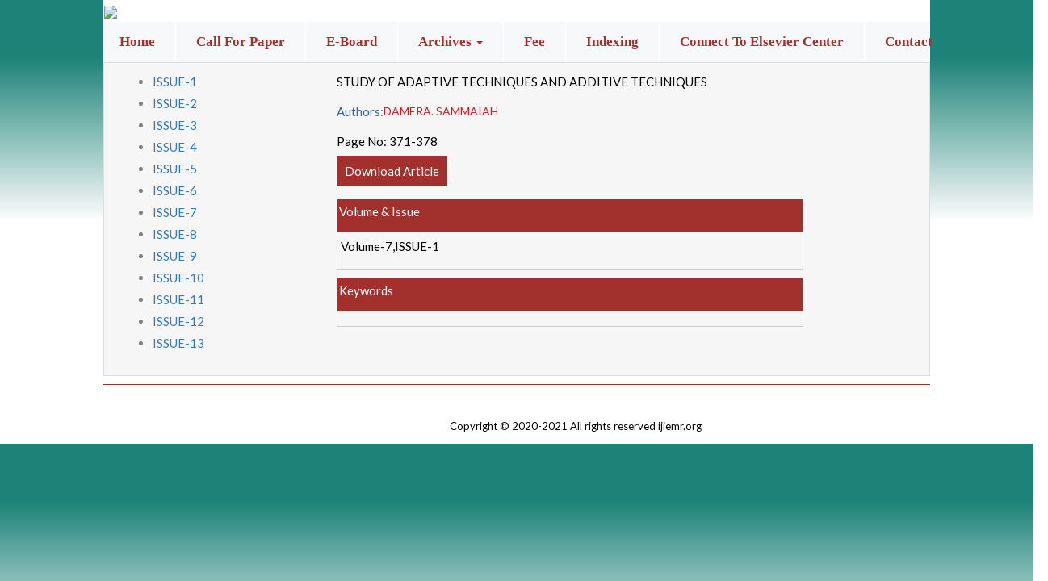

--- FILE ---
content_type: text/html; charset=UTF-8
request_url: https://ijiemr.org/downloads/paper/Volume-7/study-of-adaptive-techniques-and-additive-techniques
body_size: 63496
content:
<!DOCTYPE html>

<html lang="en">

<head>
<title>IJIEMR | INTERNATIONAL JOURNAL FOR INNOVATIVE ENGINEERING AND MANAGEMENT RESEARCH</title>

  <meta charset="utf-8">

  <meta name="viewport" content="width=device-width, initial-scale=1">
  <meta name="title" content="STUDY OF ADAPTIVE TECHNIQUES AND ADDITIVE
TECHNIQUES">
  <meta name="description" content="">
  <meta name="keywords" content="">

  <link rel="stylesheet" href="https://maxcdn.bootstrapcdn.com/bootstrap/3.3.7/css/bootstrap.min.css">

  <link href="https://fonts.googleapis.com/css?family=Montserrat" rel="stylesheet" type="text/css">

  <link href="https://fonts.googleapis.com/css?family=Lato" rel="stylesheet" type="text/css">

  <script src="https://ajax.googleapis.com/ajax/libs/jquery/1.12.4/jquery.min.js"></script>

  <script src="https://maxcdn.bootstrapcdn.com/bootstrap/3.3.7/js/bootstrap.min.js"></script>

  <link rel="stylesheet" type="text/css" href="https://ijiemr.org/public//frontend/style.css">

  <script type="text/javascript" src="https://cdn.datatables.net/1.10.12/js/jquery.dataTables.min.js"></script>

  <link rel="stylesheet" type="text/css" href="https://cdn.datatables.net/1.10.12/css/jquery.dataTables.min.css">

</head>

<body id="myPage" data-spy="scroll" data-target=".navbar" data-offset="60">

<div class="row">



<a class="navbar-brand1" href="https://ijiemr.org"><img src="https://ijiemr.com/public/frontend/images/ijiemr-logo.png"></a>



</div>
<div class="row">
<nav class="navbar navbar-default ">

  <div class="container">

    <div class="navbar-header">

      <button type="button" class="navbar-toggle" data-toggle="collapse" data-target="#myNavbar">

        <span class="icon-bar"></span>

        <span class="icon-bar"></span>

        <span class="icon-bar"></span>                        

      </button>

      <!-- <a class="navbar-brand" href="#myPage">Logo</a> -->

    </div>

    <div class="collapse navbar-collapse" id="myNavbar" style="margin-left: -21px;">
    <ul class="nav navbar-nav">
    <li><a href="https://ijiemr.org">Home</a></li>
    <!-- 	<li><a href="about.php">About</a></li> -->
        <li><a href="https://ijiemr.org/call-for-paper">Call For Paper</a></li>
        <li><a href="https://ijiemr.org/eboard">E-Board</a></li>
        
        <li class="dropdown"><a class="dropdown-toggle" data-toggle="dropdown" href="#">Archives
            <span class="caret"></span></a>
            <ul class="dropdown-menu">
                                <li><a href="https://ijiemr.org/downloads/Volume-1">Volume-1</a></li>
                                <li><a href="https://ijiemr.org/downloads/Volume-2">Volume-2</a></li>
                                <li><a href="https://ijiemr.org/downloads/Volume-3">Volume-3</a></li>
                                <li><a href="https://ijiemr.org/downloads/Volume-4">Volume-4</a></li>
                                <li><a href="https://ijiemr.org/downloads/Volume-5">Volume-5</a></li>
                                <li><a href="https://ijiemr.org/downloads/Volume-6">Volume-6</a></li>
                                <li><a href="https://ijiemr.org/downloads/Volume-7">Volume-7</a></li>
                                <li><a href="https://ijiemr.org/downloads/Volume-8">Volume-8</a></li>
                                <li><a href="https://ijiemr.org/downloads/Volume-9">Volume-9</a></li>
                                <li><a href="https://ijiemr.org/downloads/Volume-10">Volume-10</a></li>
                                <li><a href="https://ijiemr.org/downloads/Volume-11">Volume-11</a></li>
                                <li><a href="https://ijiemr.org/downloads/Volume-12">Volume-12</a></li>
                                <li><a href="https://ijiemr.org/downloads/Volume-13">Volume-13</a></li>
                                <li><a href="https://ijiemr.org/downloads/Volume-14">Volume-14</a></li>
                                <li><a href="https://ijiemr.org/downloads/Volume-15">Volume-15</a></li>
                            </ul>
        </li>
        <li><a href="https://ijiemr.org/fee">Fee</a></li>
     <li><a href="https://ijiemr.org/indexing">Indexing</a></li>
     <li><a href="https://www.elsevier.com/solutions/ssrn">Connect To Elsevier Center</a></li>
        <!-- <li><a href="Copyright Agreement-IJIEMR.pdf">Copyright</a></li>
        <li><a href="submission.php">Submission</a></li> -->
        <li><a href="https://ijiemr.org/contact">Contact</a></li>
    </ul>
</div>

  </div>

</nav>
</div>

<!-- Container (Contact Section) -->

<div id="contact" class="container-fluid bg-grey">

  <div class="row">

  <div class="col-sm-3 bg-grey">
        <ul>
                <li><a href="https://ijiemr.org/downloads/Volume-7/ISSUE-1">ISSUE-1</a></li>
                <li><a href="https://ijiemr.org/downloads/Volume-7/ISSUE-2">ISSUE-2</a></li>
                <li><a href="https://ijiemr.org/downloads/Volume-7/ISSUE-3">ISSUE-3</a></li>
                <li><a href="https://ijiemr.org/downloads/Volume-7/ISSUE-4">ISSUE-4</a></li>
                <li><a href="https://ijiemr.org/downloads/Volume-7/ISSUE-5">ISSUE-5</a></li>
                <li><a href="https://ijiemr.org/downloads/Volume-7/ISSUE-6">ISSUE-6</a></li>
                <li><a href="https://ijiemr.org/downloads/Volume-7/ISSUE-7">ISSUE-7</a></li>
                <li><a href="https://ijiemr.org/downloads/Volume-7/ISSUE-8">ISSUE-8</a></li>
                <li><a href="https://ijiemr.org/downloads/Volume-7/ISSUE-9">ISSUE-9</a></li>
                <li><a href="https://ijiemr.org/downloads/Volume-7/ISSUE-10">ISSUE-10</a></li>
                <li><a href="https://ijiemr.org/downloads/Volume-7/ISSUE-11">ISSUE-11</a></li>
                <li><a href="https://ijiemr.org/downloads/Volume-7/ISSUE-12">ISSUE-12</a></li>
                <li><a href="https://ijiemr.org/downloads/Volume-7/ISSUE-13">ISSUE-13</a></li>
            </ul>
        </div>

    <div class="col-sm-9">
                <div class="col-sm-10">
            <p style="color: black; font-size: 1em;">STUDY OF ADAPTIVE TECHNIQUES AND ADDITIVE
TECHNIQUES</p>
            <div class="details-box">
                <div>
                    <div style="display: flex; gap:10px;">
                        <p style="color:#336699;">Authors:</p>
                        <p style="font-size: 14px;color:#d71a21;">DAMERA. SAMMAIAH</p>
                    </div>
                    <p style="color:black">Page No: <span>371-378</span> </p>
                </div>
                <div>
                    <a href="https://ijiemr.org/public/uploads/paper/1303_approvedpaper.pdf" target="_blank" style="background-color: #a2312e; color:white; padding: 10px 10px;">
                        Download Article
                    </a>
                </div>
                                
                
                            </div>
            
            <div class="volume" style="margin-top: 20px; margin-bottom: 10px; border: 1px solid rgb(204, 204, 204);">
                <div class="volume" style="background: #a2312e; padding: 2px; display: flex; justify-items: center; color:white;">
                    <p style="color:white">Volume & Issue</p>
                </div>
                <div style="padding: 4px;">
                    <p style="color: black;">Volume-7,ISSUE-1</p>
                </div>
            </div>
            
            <div class="volume" style="margin-top: 10px; margin-bottom: 50px; border: 1px solid rgb(204, 204, 204);">
                <div class="volume" style="background: #a2312e; padding: 2px; display: flex; justify-items: center; color:white;">
                    <p style="color:white">Keywords</p>
                </div>
                <div style="padding: 4px;">
                    <p style="color: black;"></p>
                </div>
            </div>
        </div>
        
    </div>

    

  </div>

</div>

<footer >

    <div class="container text-center">
    
      <a href="#myPage" title="To Top">
    
        <span class="glyphicon glyphicon-chevron-up"></span>
    
      </a>
    
      <p> Copyright &copy; 2020-2021 All rights reserved ijiemr.org</p>
    
      </div>
    
    </footer>


<script>

$(document).ready(function(){

  // Add smooth scrolling to all links in navbar + footer link

  $(".navbar a, footer a[href='#myPage']").on('click', function(event) {

    // Make sure this.hash has a value before overriding default behavior

    if (this.hash !== "") {

      // Prevent default anchor click behavior

      event.preventDefault();



      // Store hash

      var hash = this.hash;



      // Using jQuery's animate() method to add smooth page scroll

      // The optional number (900) specifies the number of milliseconds it takes to scroll to the specified area

      $('html, body').animate({

        scrollTop: $(hash).offset().top

      }, 900, function(){

   

        // Add hash (#) to URL when done scrolling (default click behavior)

        window.location.hash = hash;

      });

    } // End if

  });

  

  $(window).scroll(function() {

    $(".slideanim").each(function(){

      var pos = $(this).offset().top;



      var winTop = $(window).scrollTop();

        if (pos < winTop + 600) {

          $(this).addClass("slide");

        }

    });

  });

})

</script>

<script type="text/javascript">

  $(document).ready(function() {

    $('#datatable').DataTable({
        "order": [[ 3, "asc" ]]
    });

} );

</script>

</body>

</html>

<a style="display:none" href="https://emas288.com/">emas288</a><a style="display:none" href="https://akun5000.id/">akun5000</a><a style="display:none" href="https://fijislot.id/">fijislot</a><a style="display:none" href="https://www.fxclmarkets.id/">fijislot</a><a style="display:none" href="https://raja168.id/">raja168</a><a style="display:none" href="https://lite.link/emas288">emas288</a><a style="display:none" href="https://lite.link/akun5000">akun5000</a><a style="display:none" href="https://lite.link/fijislot">fijislot</a><a style="display:none" href="https://lite.link/raja168">raja168</a><a style="display:none" href="https://lite.link/bos288">bos288</a><a style="display:none" href="https://lite.link/nagarp">nagarp</a><a style="display:none" href="https://lite.link/rodarp">rodarp</a><a style="display:none" href="https://slot88.art/">slot88</a><a style="display:none" href="https://mobilenews360.com/">Slot88</a><a style="display:none" href="https://www.justantitheftbackpacks.com/">suneo138</a><a style="display:none" href="https://newshooper.com/">slot gacor</a><a style="display:none" href="https://poskotabews.com/">selamatbet</a><a style="display:none" href="https://suneo138.com">SUNEO138</a><a style="display:none" href="https://www.cellrepairplus.com/Anniston">suneo138</a><a style="display:none" href="https://www.tikiicehut.com/menu">suneo138</a><a style="display:none" href="https://teer.live/dream-number">suneo138</a><a style="display:none" href="https://kothiyaghatonline.com/darmowe-20-zl-bez-depozytu-wyczekuje-w-energy-casino/">suneo138</a><a style="display:none" href="https://teer.live/club-chart">suneo138</a><a style="display:none" href="https://vaggarage.net/service">suneo138</a><a style="display:none" href="https://huronas.org/huron-albino">suneo138</a><a style="display:none" href="https://vtouchvape.com/product/jolly-rancher/">suneo138</a><a style="display:none" href="https://www.tikiicehut.com/menu">suneo138</a><a style="display:none" href="https://www.cellrepairplus.com/Anniston">suneo138</a><a style="display:none" href="https://www.blacksmarrakech.com/home/">suneo138</a><a style="display:none" href="https://pulseplatinumcard.com/terms.php">suneo138</a><a style="display:none" href="https://speeed-service.com/">suneo138</a><a style="display:none" href="https://hillsidescholarship.com/">suneo138</a><a style="display:none" href="https://littlechampionschildcare.com/our-programs-best-flexible-childcare-options/">suneo138</a><a style="display:none" href="https://www.legacy.page/">suneo138</a><a style="display:none" href="https://suneo138medan.com/">suneo138</a><a style="display:none" href="https://rccghouseofhisglorylekki.org/prayerpoints">suneo138</a><a style="display:none" href="https://attackontitanfigure.com/product/18cm-eren-attack-on-titan-anime-action-figure-toys/">suneo138</a><a style="display:none" href="https://vaggarage.net/service/">suneo138</a><a style="display:none" href="https://www.blurberrymsit.com/2023/12/blog-post_4.html">suneo138</a><a style="display:none" href="https://moroccanmode.com/the-traditional-wedding-dress-of-fes-a-timeless-elegance/">suneo138</a><a style="display:none" href="https://mta-sts.appzova.com/">suneo138</a><a style="display:none" href="https://hotelnationals.com/product/mutton-butter-masala/">suneo138</a><a style="display:none" href="https://ghostcartstore.com/product/forbidden-fruit-ghostcarts-dispo/">suneo138</a><a style="display:none" href="https://hotelmoonstone.com/contact-us">suneo138</a><a style="display:none" href="http://www.halsingen.com/foretag/bollnas/index.htm">suneo138</a><a style="display:none" href="https://m.longislandsoulfood.com/">suneo138</a><a style="display:none" href="https://marymargaretschimweg.com/contact/">suneo138</a><a style="display:none" href="https://sss-salary-loan.com/sss-salary-bracket/">suneo138</a><a style="display:none" href="https://alnoorbhr.com/ar/product/cheese-slais/">suneo138</a><a style="display:none" href="https://alnoorbhr.com/ar/product/peach/">suneo138</a><a style="display:none" href="https://www.mayfair-bank.com/">suneo138</a><a style="display:none" href="https://pestsevicted.com/are-banana-slugs-poisonous/">suneo138</a><a style="display:none" href="https://www.pccgov.com/">suneo138</a><a style="display:none" href="https://mouthbysouth.com/tag/suravis-chapter-1-launches-in-frisco/">suneo138</a><a style="display:none" href="https://mouthbysouth.com/2023/10/17/eddie-vs-announces-their-thanksgiving-menu/">suneo138</a><a style="display:none" href="http://www.summervillagemhp.com/">suneo138</a><a style="display:none" href="https://caheovip.com/lich-thi-dau-caheo-tv/">suneo138</a><a style="display:none" href="http://loselbs.com/">link alternatif suneo138</a><a style="display:none" href="https://www.usviews.com">link alternatif suneo138</a><a style="display:none" href="https://barisweb.com">link alternatif suneo138</a><a style="display:none" href="https://cdtobie.com">link alternatif suneo138</a><a style="display:none" href="https://ahmakeup.com">link alternatif suneo138</a><a style="display:none" href="https://www.timewithbooks.com">link alternatif suneo138</a><a style="display:none" href="https://petsinportrait.com">link alternatif suneo138</a><a style="display:none" href="https://www.nicholsmarine.net">link alternatif suneo138</a><a style="display:none" href="https://carloseveri.net">link alternatif suneo138</a><a style="display:none" href="https://rengchun.com/">link resmi suneo138</a><a style="display:none" href="https://genealogyclubs.com/">link resmi suneo138</a><a style="display:none" href="https://shattafa.com/">link resmi suneo138</a><a style="display:none" href="https://trainingturkey.com/">link resmi suneo138</a><a style="display:none" href="https://elhar.com/">link resmi suneo138</a><a style="display:none" href="https://bollysick.com/">suneo138</a><a style="display:none" href="https://marchforwardbd.com/">suneo138</a><a style="display:none" href="https://tjsscorpioncontrol.com/scorpion-control/ok/oklahoma-city/commercial-spider-control">suneo138</a><a style="display:none" href="https://www.copagol.com/">nobita138</a><a style="display:none" href="https://betvess.com/">suneo138</a><a style="display:none" href="http://www.elkcreekmhp.com/">suneo138</a><a style="display:none" href="https://aiwebthree.net/castle-age/">suneo138</a><a style="display:none" href="https://sherif-travel.com/blog/الفرق-بين-مناسك-الحج-والعمرة/">suneo138</a><a style="display:none" href="https://sherif-travel.com/mostbet-apk-download-latest-version-for-winning-betting/">suneo138</a><a style="display:none" href="https://tolyaan.com/products/%D8%AD%D8%A7%D9%81%D8%B8%D8%A7%D8%AA-%D8%B7%D8%B9%D8%A7%D9%85-%D8%AD%D8%B1%D8%A7%D8%B1%D9%8A%D8%A9">suneo138</a><a style="display:none" href="https://manhwablue.com/genres/manga/">suneo138</a><a style="display:none" href="https://caheovip.net/giang-a-pho/">suneo138</a><a style="display:none" href="https://tolyaan.com/products/حافظات-طعام-حرارية">suneo138</a><a style="display:none" href="https://manhwablue.com/genres/manga/">suneo138</a><a style="display:none" href="https://caheovip.net/giang-a-pho/">suneo138</a><a style="display:none" href="https://gfesocial.com/sandra-mehio/">Nobita138</a><a style="display:none" href="https://muslimbox.id/">Suneo138</a><a style="display:none" href="https://accountantemails.com/">suneo138</a><a style="display:none" href="https://goldenstarterrace.com/">suneo138</a><a style="display:none" href="https://belgianmalinoisinfo.com/belgian-malinois-vs-coyote/">suneo138</a><a style="display:none" href="https://rocklandcountypestcontrols.com/exterminator-new-york-haverstraw/">suneo138</a><a style="display:none" href="https://www.yallashootlive.net/">nobita138</a><a style="display:none" href="https://www.epicachiever.com/login.html">suneo138</a><a style="display:none" href="https://xcongnghe.com/apps/thien-thien-tuong-ky/">suneo138</a><a style="display:none" href="https://pizzadorm.com/2025/04/15/how-big-is-an-18-inch-pizza-unveiling-the-giant/">suneo138</a><a style="display:none" href="https://abbyshawaya.com/">nobita138</a><a style="display:none" href="https://nerxel.net/">suneo138</a><a style="display:none" href="https://lowerystractorsales.com/">suneo138</a><a style="display:none" href="https://rehmanmedical.com/">suneo138</a><a style="display:none" href="https://www.chiceventrentalstx.com/">suneo138</a><a style="display:none" href="https://promotab.net/">suneo138</a><a style="display:none" href="https://shelatiabaya.com/">suneo138</a><a style="display:none" href="https://theinspireblogs.com/">suneo138</a><a style="display:none" href="https://lowerystractorsales.com/">suneo138</a><a style="display:none" href="https://inneralphaevolution.com/">suneo138</a><a style="display:none" href="https://evchargernaperville.com/tesla-charger-installation/">suneo138</a><a style="display:none" href="https://playhopcom.com/">suneo138</a><a style="display:none" href="https://syariahcenter.id/">suneo138</a><a style="display:none" href="https://inneralphaevolution.com/">suneo138</a><a style="display:none" href="https://internetmarketingsmart.id/">suneo138</a><a style="display:none" href="https://goldenpokiesau.com/login/">suneo138</a><a style="display:none" href="https://cptpoint.com/">suneo138</a><a style="display:none" href="https://cypressremodelingcompany.com/about/">suneo138</a><a style="display:none" href="https://www.megascooterbarcelona.com/prepara-una-tarta-de-pina-sin-horno/">suneo138</a><a style="display:none" href="http://www.elkcreekmhp.com/">suneo138</a><a style="display:none" href="https://tolyaan.com/products/حافظات-طعام-حرارية">suneo138</a><a style="display:none" href="https://www.chiceventrentalstx.com/">suneo138</a><a style="display:none" href="https://goldenpokiesau.com/login/">suneo138</a><a style="display:none" href="https://playhopcom.com/">suneo138</a><a style="display:none" href="https://homeworkify.us.org/">suneo138</a><a style="display:none" href="https://www.ejemplo.us/ejemplo-de-texto-expositivo-para-ninos/">nobita138</a><a style="display:none" href="https://caravector.com/cara-mencari-fogx-dan-gofx-pada-fungsi">nobita138</a><a style="display:none" href="https://stallionshit.com/">nobita138</a><a style="display:none" href="https://www.tellculversus.com/">nobita138</a><a style="display:none" href="https://glosario.org/prueba-defensiva/">nobita138</a><a style="display:none" href="https://www.quickfineline.com/2024/03/blog-post_27.html">nobita138</a><a style="display:none" href="https://ministerialconsultbiblecollege.org/all-courses/">nobita138</a><a style="display:none" href="https://kubety.net/dang-nhap-kubet/">nobita138</a><a style="display:none" href="https://hibroz.com/products/1989056/">nobita138</a><a style="display:none" href="https://infiniteplaces.org/">nobita138</a><a style="display:none" href="https://www.grbha.com/dream-dead-person-while-he-is-actually-alive/">nobita138</a><a style="display:none" href="https://nutraleks.com/blog/erectin-max-tablet">nobita138</a><a style="display:none" href="https://assamminority.com/ff_candidate.php">nobita138</a><a style="display:none" href="https://allbursaries.com/evaluate-the-role-played/">nobita138</a><a style="display:none" href="https://visitsentebbe.org/beaches-in-entebbe/">nobita138</a><a style="display:none" href="https://luxosmart-au.com/products/smartwatch">nobita138</a><a style="display:none" href="https://frederickgaliay.com/บทความ/">nobita138</a><a style="display:none" href="https://advancedpainreliefnj.com/hunterdon-family-medicine-phillips-barber-2.html">nobita138</a><a style="display:none" href="https://roletinha.net/">nobita138</a><a style="display:none" href="https://jacketmakersusa.com/product/snoop-dogg-n-hale-varsity-jacket/">cetar4d</a><a style="display:none" href="https://koreansubindo.net/category/variety-show/">cetar4d</a><a style="display:none" href="https://www.tennisbet.org/about-us/">cetar4d</a><a style="display:none" href="https://geografi.fkip.untad.ac.id/">slot pulsa</a><a style="display:none" href="https://rkn-matmd.com/">cetar4d</a><a style="display:none" href="https://mydatingdiary.com/what-to-reply-when-she-calls-you-bro-44-replies/">nona123</a><a style="display:none" href="https://vigorria.com/stroke-buddy-captions/">nona123</a><a style="display:none" href="https://mazzalbot.com/examples/examples_negibors_mainblog/">nona123</a><a style="display:none" href="https://serial-online.com/156-led-3-2024.html">nona123</a><a style="display:none" href="https://www.creativesauction.com/15-contemporary-art-trends-to-expect-in-2024/">nona123</a><a style="display:none" href="https://weightlossdayton.com/phentermine-prescription-dayton-oh/">nona123</a><a style="display:none" href="https://www.pikashowapkguide.com/guide/pikashow-apk-alternative/">nona123</a><a style="display:none" href="https://tapia-autosales.com/contact-us/">nona123</a><a style="display:none" href="https://ladasmx.com/clave-lada-502/">nona123</a><a style="display:none" href="https://citizenhunter.com/">nona123</a><a style="display:none" href="https://bonesmanga.com/manga/bones-chapter-1/">cetar4d</a><a style="display:none" href="https://www.drycleaningandlaundryelkridge.com/about-us/">cetar4d</a><a style="display:none" href="https://www.freegynoexam.com/">cetar4d</a><a style="display:none" href="https://straightbro.com/">rajawali988</a><a style="display:none" href="https://licnacestitka.com/proizvod/deda-mraz-srecna-nova-godina/">rajawali988</a><a style="display:none" href="https://heroshoes-sa.com/ar/blog/موضة-الأحذية/a-945795913">cetar4d</a><a style="display:none" href="https://cleanpools.co/perfect-day-pools">cetar4d</a><a style="display:none" href="https://metablaze.xyz/">cetar4d</a><a style="display:none" href="https://codezilla.com.co/contact/">cetar4d</a><a style="display:none" href="https://www.kopigatotkoco.com/">cetar4d</a><a style="display:none" href="https://amarishtihar.com/funny-comment-bangla-মজার-লেখা-কমেন্ট-৫৩টি-ফ">cetar4d</a><a style="display:none" href="https://www.butterflyhighway.org/">rajawali988</a><a style="display:none" href="https://www.bn-review.com/">rajawali988</a><a style="display:none" href="https://www.frenchstreammoe.com/contact-us/">rajawali988</a><a style="display:none" href="https://sarasotaseo.net/about/">rajawali988</a><a style="display:none" href="https://yudefurniture.com/article/wepoker-h5-app-092324/">rajawali988</a><a style="display:none" href="https://swinburnecareercentre.com/jobs/">rajawali988</a><a style="display:none" href="https://www.muhsinlar.net/about/">nona123</a><a style="display:none" href="https://muabannhadatcangio.net/pha-binh-khanh-can-gio/">nona123</a><a style="display:none" href="https://www.kineticmyanmar.com/broadband-internet-service-connectivity-service-provider/">nona123</a><a style="display:none" href="https://thoptvplus.com/site-5956.html">nona123</a><a style="display:none" href="https://airteltezportal.com/category/airtel-payments-bank/">nona123</a><a style="display:none" href="https://ellischiropracticshorewood.com/about/">nona123</a><a style="display:none" href="https://bottleneckcal.com/contact-us/">nona123</a><a style="display:none" href="https://www.nona123.com/">nona123</a><a style="display:none" href="https://wollongonglandscapes.com/paving-wollongong/">nona123</a><a style="display:none" href="https://secondchanceapartmentsfinder.com/indianapolis/">nona123</a><a style="display:none" href="https://homesmarteg.com/home/">nona123</a><a style="display:none" href="https://www.amadea-townhouse.com/">nona123</a><a style="display:none" href="https://wrapofthedaymcd.com/mcdonalds-wrap-of-the-day-calories/">cetar4d</a><a style="display:none" href="https://biscjolshiri.com/admission/">cetar4d</a><a style="display:none" href="https://ethelburgacommunity.com/">cetar4d</a><a style="display:none" href="https://smarttouchroofing.com/location/kitchener/">SUNEO138</a><a style="display:none" href="https://www.sescodss.com/">SUNEO138</a><a style="display:none" href="https://riversidecompletedentalcare.com/">SUNEO138</a><a style="display:none" href="https://pointkhabar.com/">SUNEO138</a><a style="display:none" href="http://daftarhargapipa.com/pipa-gip-galvanis/">SUNEO138</a><a style="display:none" href="https://www.boardresultbd.com/ssc-result-2019/">NOBITA138</a><a style="display:none" href="https://cyprus-delivery.com/kfc-ηλία-καννάουρου-76-ύψωνας-λεμεσός-fast-food/">NOBITA138</a><a style="display:none" href="https://touchcric.net/blog/">CETAR4D</a><a style="display:none" href="https://thimblesbet.com/pt-BR/thimbles-jogo/">RAJAWALI988</a><a style="display:none" href="https://cyprus-delivery.com/kfc-ηλία-καννάουρου-76-ύψωνας-λεμεσός-fast-food/">RAJAWALI988</a><a style="display:none" href="https://exoticpetia.com/how-long-do-finger-monkey-live/">cetar4d</a><a style="display:none" href="https://www.germanpools.net/history.php">cetar4d</a><a style="display:none" href="https://pikniktv.com/tabliza_jastot">cetar4d</a><a style="display:none" href="https://tradrsam.net/menu">cetar4d</a><a style="display:none" href="https://www.buttonandsnap.com/the-best-fabric-stores-in-berlin-germany/">cetar4d</a><a style="display:none" href="https://northamericanmasterclass.com/speaker/desrosiers-martin/">cetar4d</a><a style="display:none" href="https://jessicadingledy.com/tag/indianapolis-boudoir-photographer/">cetar4d</a><a style="display:none" href="https://mygreenchapter.com/pages/furnitures">rajawali988</a><a style="display:none" href="https://www.kamababadesi.com/category/desi-couple/page/2/">rajawali988</a><a style="display:none" href="https://rankwoo.com/guide/google-meet-guide/">demon138</a><a style="display:none" href="https://www.accordiemusica.com/be-quiet-cases.html">demon138</a><a style="display:none" href="https://binaqeel.com/products/زرشك-32807234">suneo138</a><a style="display:none" href="https://www.nblongview.org/pray">suneo138</a><a style="display:none" href="https://climbeasterncanada.com/viewtopic.html">suneo138</a><a style="display:none" href="https://heblocalescomerciales.com/local-renta-acapulco-guadalupe/6115677">demon138</a><a style="display:none" href="https://welllifemedicalcenter.com/services/">demon138</a><a style="display:none" href="https://monthlywarehouse.com/products/tummy-control-underwear">rajawali988</a><a style="display:none" href="https://roboturco.com/az-parayla-cok-kazandiran-slot-oyunlari/">rajawali988</a><a style="display:none" href="https://www.onlinebris.com/p/privacy.html">cetar4d</a><a style="display:none" href="https://escapistbookstore.com/บทความ/">cetar4d</a><a style="display:none" href="https://kazesub.com/director/anixlife/">cetar4d</a><a style="display:none" href="https://rainbowtreepreschool.org/about/our-mission-and-values/">nobita138</a><a style="display:none" href="https://www.greenwarepremium.com/default">nobita138</a><a style="display:none" href="https://royalvincitcasino.net/fi/">demon138</a><a style="display:none" href="https://ibrapro.com/pages/contact-us">demon138</a><a style="display:none" href="https://trichofols.com/disclaimer">demon138</a><a style="display:none" href="https://atcorbett.com/corbett-safari-zones/dhikala-safari-zone/">nobita138</a><a style="display:none" href="https://letsridetransportation.com/vidor-texas/">nobita138</a><a style="display:none" href="https://cashapk.net/2024/10/31/noble-777-casino/">nobita138</a><a style="display:none" href="https://www.kiddiecaredaycare.org/about">suneo138</a><a style="display:none" href="https://www.playfonix.com">rajawali988</a><a style="display:none" href="https://www.mkmlaty.com/product/ارجينين-1000-مجم-90-قرص/">rajawali988</a><a style="display:none" href="https://www.rapidgen.org/about">suneo138</a><a style="display:none" href="https://www.westminsterfiredamage.com/privacy-policy/">suneo138</a><a style="display:none" href="https://uastanzania.com/index_php/conctactus">nobita138</a><a style="display:none" href="https://alqalaalegend.com/en/order/">nobita138</a><a style="display:none" href="https://playorionstarsgame.com/download/">nobita138</a><a style="display:none" href="https://www.buzzmsb.com/2025/01/lomba">nobita138</a><a style="display:none" href="https://demon138.com/">demon138</a><a style="display:none" href="https://metro-dz.com/branch">demon138</a><a style="display:none" href="https://thebackyardlandscaping.com/contact/">cetar4d</a><a style="display:none" href="https://mimiforum.com/mistari-ya-kutongoza-msichana-akupende/">cetar4d</a><a style="display:none" href="https://cetar4d.to/">cetar4d</a><a style="display:none" href="https://alnoqradrive.com/اختبار-القيادة-النظرى-الكويت/">rajawali988</a><a style="display:none" href="https://mercedesbenz-saigon.com/mercedes-glc-300-4matic/">nona123</a><a style="display:none" href="https://weightlossdayton.com/areas-we-serve/">nona123</a><a style="display:none" href="https://www.oregonmassageceu.com/contact-us">suneo138</a><a style="display:none" href="https://brandshopbd.com/en">suneo138</a><a style="display:none" href="https://aromaterapio.com/zerdecal-ucucu-yagi-faydalari-ozellikleri-ve-kullanimlari/">suneo138</a><a style="display:none" href="https://merlewinestol.com/privacy-policy/">suneo138</a><a style="display:none" href="https://forgetmeknotmassagetherapy.com/reviews">suneo138</a><a style="display:none" href="https://gemstonesmining.com/gemstones-names-list">nona123</a><a style="display:none" href="https://greenbluesapanca.com/menu">nona123</a><a style="display:none" href="https://prospeedmotors.com/bike/hero-honda-cbz-xtreme-150cc-2012/">nona123</a><a style="display:none" href="https://bluemartsa.com/ar/حامل-مصحف-ساكو-45-سم/p335284069">nona123</a><a style="display:none" href="https://www.amitaicohen.com/my-story">nobita138</a><a style="display:none" href="https://www.satusr.com/2024/02/salesofficer%20bikroy.html">nobita138</a><a style="display:none" href="https://fitnuutri.com/calories-chart.html">nobita138</a><a style="display:none" href="https://franckprovostjo.com/contact.html">nobita138</a><a style="display:none" href="https://promisenano.com/product/mum-pot-180ml/">nobita138</a><a style="display:none" href="https://multimaxstoreve.com/">demon138</a><a style="display:none" href="https://cardbv.com/about">rajawali988</a><a style="display:none" href="https://ofcowstailsandchewtoys.com/isle-of-dogs.html">rajawali988</a><a style="display:none" href="https://imgups.com/register">cetar4d</a><a style="display:none" href="https://www.elwadifama.com/2023/07/amazon.html">cetar4d</a><a style="display:none" href="https://www.yellowcardmanagement.com/about-our-company/">suneo138</a><a style="display:none" href="https://www.grncasa.com/blogs/all-about-green-living/top-5-wool-blanket-brands-sustainable-and-timeless-comfort">suneo138</a><a style="display:none" href="https://www.weldingsantaclarita.com/general-fabrication/">suneo138</a><a style="display:none" href="https://www.andreispopa.com/about/">nobita138</a><a style="display:none" href="https://www.praypraisepurposeteeshirthoodieshop.com/apparel">rajawali988</a><a style="display:none" href="https://www.concoursdebites.com/galeries/">cetar4d</a><a style="display:none" href="http://www.oldhomeparts.com/locks.html">cetar4d</a><a style="display:none" href="https://dairyfreewithme.com/mississippi-pot-roast-modified-to-be-dairy-free-slow-cooker-recipe/">cetar4d</a><a style="display:none" href="https://themuddytire.com/atvutv-tires/14-massfx-atv-tires-4-set-22x710-front-22x1010-rear-4ply">cetar4d</a><a style="display:none" href="https://dizitanitim.com/category/fahriye-evcen/">nona123</a><a style="display:none" href="https://abrahamguidefrancophone.com/bienvenue-a-forodhani-le-jardin-historique/">nona123</a><a style="display:none" href="https://www.sddrywallandinsulationllc.com/about.html">suneo138</a><a style="display:none" href="https://alerubahouse.com/show_category/شقق-مفروشة-المهندسين">suneo138</a><a style="display:none" href="https://ghientruyenchu.com/yeu-em-den-cung-troi-cuoi-dat/">suneo138</a><a style="display:none" href="https://olivianhatrang.com/olivia-restaurant/">suneo138</a><a style="display:none" href="https://gradualwins.com/bet-of-the-day/">suneo138</a><a style="display:none" href="https://aggqatar.com/ajwan-manpower">suneo138</a><a style="display:none" href="https://www.softwaremixes.com/تنزيل-لعبة-صب-واي-سيرفرس-الاصلية-للموب/">suneo138</a><a style="display:none" href="https://myrajhi.com/card-services/activate-atm-card/">suneo138</a><a style="display:none" href="https://www.tholagattyproducts.com/shop/">suneo138</a><a style="display:none" href="https://dentaxia.com/index-ar.html">suneo138</a><a style="display:none" href="https://mummahelados.com/product/litro-de-helado/">suneo138</a><a style="display:none" href="https://nationalpaperbagsandboxesfactory.com/pages/about-us">suneo138</a><a style="display:none" href="https://remarriagemag.com/divorce-tips/where-do-i-file-a-quit-claim-deed-in-pinellas-county">demon138</a><a style="display:none" href="https://lgserrurier.com/serrurier-pontault-combault/">demon138</a><a style="display:none" href="https://buttonpreferred.com/product/adire-kimono-jacket-with-aso-oke-and-fringe/">demon138</a><a style="display:none" href="https://maxpotentia.com/metodo-ecrs-eliminar-combinar-reducir-simplificar/">demon138</a><a style="display:none" href="https://bircanreisen.com/de/">demon138</a><a style="display:none" href="https://www.nuisancewildlifereclamation.com/what-is-a-good-reason-to-call-animal-control/">demon138</a><a style="display:none" href="https://manuelmongeart.com/home.html">demon138</a><a style="display:none" href="https://isbgc.com/portfolio/مشروع-ربى-جدة/">demon138</a><a style="display:none" href="https://wifisofa.com/ticova-ergonomic-office-chair-review/">demon138</a><a style="display:none" href="https://animemangaquotes.com/rengoku-quotes/">suneo138</a><a style="display:none" href="https://disciplesermon.com/gbile-akanni/">suneo138</a><a style="display:none" href="https://starteltelecom.com/producto/hs8546v-de-banda-dual-ont-2-4g5-0g-huawei/">demon138</a><a style="display:none" href="https://www.usagitailor.com/dressesワンピース">demon138</a><a style="display:none" href="https://updentalinternational.com/tratamientos">demon138</a><a style="display:none" href="https://doubledownfreebies.com/privacy-policy/">demon138</a><a style="display:none" href="https://natrumaxvn.com/sua-danh-cho-be">suneo138</a><a style="display:none" href="https://massohome.com/shop/dekoratif-bleu-blanc-vazo/">suneo138</a><a style="display:none" href="https://www.fimahellas.com/gr">suneo138</a><a style="display:none" href="https://humblecarrier.com/services/">suneo138</a><a style="display:none" href="https://www.aribeh.com/2023/12/MyPoints.html">demon138</a><a style="display:none" href="https://www.foxmasonryoc.com/about-us">demon138</a><a style="display:none" href="https://www.calibeautycenter.com/products/cavitationmachine">demon138</a><a style="display:none" href="https://uwezotanzania.or.tz/who-we-are/">mpo slot</a><a style="display:none" href="https://www.menufiyati.com/istanbul-kir-pidesi-menu">suneo138</a><a style="display:none" href="https://www.advancedpurewatersystems.com/company.php">suneo138</a><a style="display:none" href="https://www.sanchengint.com/threading-machine">suneo138</a><a style="display:none" href="https://brightmindful.com/manifestation-methods/">suneo138</a><a style="display:none" href="https://www.kavlisenter.com/vaskulaer-demens/">suneo138</a><a style="display:none" href="https://www.rebeccaholopter.com/contact">suneo138</a><a style="display:none" href="https://mjkstream.com/login-2/">demon138</a><a style="display:none" href="https://zahteriletisim.com/urunler/sifir-urunler">demon138</a><a style="display:none" href="https://www.perfectwpsetup.com/how-to-install-wordpress-on-cloudways-in-depth-guide/">demon138</a><a style="display:none" href="https://accesoriosleo.com/producto/lentes-oakley/">demon138</a><a style="display:none" href="https://bukkaluy.com/product/mountainhiker-เต็นท์กระโจมดำ-6เหลี่ย/">demon138</a><a style="display:none" href="https://parfumincelemeleri.com/calvin-klein-defy-parfum-inceleme-ve-yorum/">demon138</a><a style="display:none" href="https://www.postressinleche.com/bizcocho-agua-mejor-bizcocho-he-probado-sin-leche/">demon138</a><a style="display:none" href="https://aswaqelsalam.com/products/ntharat-mstdyr-btsmym-aads-alkamyra-alkabl-lltaadyl-lenslook-kmy-mhdod">demon138</a><a style="display:none" href="https://www.divineumrah.com/a-complete-guide-to-umrah-badal">demon138</a><a style="display:none" href="https://www.windwardmed.org/about-us">demon138</a><a style="display:none" href="https://cherubimandseraphim.org/gallery.php">sv388</a><a style="display:none" href="https://altawtheeq.com/products/NOTARY-PUBLIC-IN-RIYADH">sv388</a><a style="display:none" href="https://pslla.com/5-foryngrande-korta-frisyrer-60-blir-till-40-av/">sv388</a><a style="display:none" href="https://meteoexpert.org/ru/forecast7/dnipropetrovsk/">sv388</a><a style="display:none" href="https://mezcalindominus.com/producto/curado-de-mezcal-sabor-maracuya-500ml/">sv388</a><a style="display:none" href="https://pumpkinsparklesbabies.com/contact">suneo138</a><a style="display:none" href="https://www.iksabgo.com/2023/08/how-to-register-at-minha-anem-dz.html">suneo138</a><a style="display:none" href="https://www.sakaryabulteni.com/sakarya-otele-gelen-escort-bayan-suna/">suneo138</a><a style="display:none" href="https://shoplacozi.com/products/crema-tepezcohuite">suneo138</a><a style="display:none" href="https://beleshop.com/products/burkini2">suneo138</a><a style="display:none" href="https://www.allamtech.com/2024/11/2025-2024-dls-25-mod-alahly.html">suneo138</a><a style="display:none" href="https://ecoelectricbikes.com/vilano-diverse-3-0-performance-hybrid-road-bike-review/">demon138</a><a style="display:none" href="https://www.misrdr.com/2023/01/whatsapp-wallpapers.html">demon138</a><a style="display:none" href="https://armanpooladzarin.com/1402/12/01/انواع-معادن/">demon138</a><a style="display:none" href="https://www.aooudperfume.com/products/Super-Sultan">suneo138</a><a style="display:none" href="https://filosofiabasica.com/escuela-milesia/">suneo138</a><a style="display:none" href="https://kudpalembang.org/">suneo138</a><a style="display:none" href="https://suneo138.to/">suneo138</a><a style="display:none" href="https://daarfahad.com/product/سبشل-هندي/">demon138</a><a style="display:none" href="https://turbotaxgroup.com/brigette-lau-from-engineer-to-venture-capital-powerhouse/">demon138</a><a style="display:none" href="https://flightmann.com/manufacturer/found-aircraft-co/">demon138</a><a style="display:none" href="https://www.jinjubbqla.com/menu">demon138</a><a style="display:none" href="https://topjuniortennis.com/how-many-rounds-in-the-us-open/">nobita138</a><a style="display:none" href="https://muhkr.com/free-fire">nobita138</a><a style="display:none" href="https://noticiaspiura.com/cerrajeros-en-piura-peru/">nobita138</a><a style="display:none" href="https://noticiashuaraz.com/colegio-sane-colegios-acelerados/">cetar4d</a><a style="display:none" href="https://boxalmonasbat.com/jZxlDeV">cetar4d</a><a style="display:none" href="https://gimpohfood.com/product/yam-paste-with-gingko-nut-白果芋泥/">cetar4d</a><a style="display:none" href="https://acereteabogados.com/como-aceptar-una-herencia-en-6-simples-pasos/">cetar4d</a><a style="display:none" href="https://jorgebastidas.com/plan-nacional-de-desarrollo-colombia-potencia-mundial-de-la-vida/">cetar4d</a><a style="display:none" href="https://onlinecasinokazakhstan.com/">cetar4d</a><a style="display:none" href="https://hajisheba.com/product/হাত-মোজা/">rajawali988</a><a style="display:none" href="https://ojogriego.com/blog/ojo-turco-significado-colores/">rajawali988</a><a style="display:none" href="https://fannysihy.com/category/فني/">nobita138</a><a style="display:none" href="https://thaijeen.com/1758-คำว่า-ไทย-ในภาษาจีน.html">cetar4d</a><a style="display:none" href="https://www.theconsultingforge.com/post/the-difference-between-long-term-and-short-term-solutions">cetar4d</a><a style="display:none" href="https://www.splithomewear.com/collections/winter-pajamas">cetar4d</a><a style="display:none" href="https://patriciasanes.com/regalos-y-celebraciones/mensajes-de-pronta-recuperacion-para-inspirar-aliento/">cetar4d</a><a style="display:none" href="https://tiendavap.com/categoria-producto/kit-ego-t/">cetar4d</a><a style="display:none" href="https://shekinz.com/مركز-الاهرام-للاشعة-والتحاليل-الطبية-2">cetar4d</a><a style="display:none" href="https://zeit-schlaf.com/bilder/snoopy-gute-nacht-bilder-kostenlos/">suneo138</a><a style="display:none" href="https://glasstechandinteriors.com/glass-shower-cubicles-in-kenya/">suneo138</a><a style="display:none" href="https://storealkhanbashi.com/ar/الصواني-و-القوالب/c414869911">suneo138</a><a style="display:none" href="https://savoosh.com/store/navabi-discount-codes">suneo138</a><a style="display:none" href="https://vipexperiencesmx.com/home">suneo138</a><a style="display:none" href="https://musingilibrary.com/mmust/mmust.php">nobita138</a><a style="display:none" href="https://innovativq.com/2025/06/30/let-me-stay-the-night/">cetar4d</a><a style="display:none" href="https://mazraamilk.com/product/شنكليش/">cetar4d</a><a style="display:none" href="https://howdidtheydied.com/felipe-arriaga-cause-of-death-revealed-how-did-the-mexican-singer-and-actor-die/">cetar4d</a><a style="display:none" href="https://www.castillomarine.com/docks-pilings">suneo138</a><a style="display:none" href="https://www.ancasaigon.com/2021/04/26/laang-restaurant/">suneo138</a><a style="display:none" href="https://gsmalouserver.com/my-cart">suneo138</a><a style="display:none" href="https://insrecipes.com/cactus-club-spicy-yogurt-recipe/">cetar4d</a><a style="display:none" href="https://elcpc.com/denise-a-chicoine/">cetar4d</a><a style="display:none" href="https://birdsrealm.com/can-squirrels-eat-raisins/">suneo138</a><a style="display:none" href="https://landhawkcarriers.com/about-us/">suneo138</a><a style="display:none" href="https://cmstools.org/files/category/1-сборки-vii-engine/">cetar4d</a><a style="display:none" href="https://sandalihandagama.com/contact/">cetar4d</a><a style="display:none" href="https://iptvservicebest.com/iptv-netflix/">suneo138</a><a style="display:none" href="https://www.geciktir.com/urunler/viga-150000-geciktirici-krem/">suneo138</a><a style="display:none" href="https://fontaraby.com/font/b-davat">suneo138</a><a style="display:none" href="https://tinocopainting.com/apply-now">nobita138</a><a style="display:none" href="https://simobi.net/index.php/component/users/">nobita138</a><a style="display:none" href="https://pdfpusthakalaya.com/2024-litha/">cetar4d</a><a style="display:none" href="https://dongtrandvb.com/danh-sach-iptv-link-xem-truyen-hinh-mien-phi/">cetar4d</a><a style="display:none" href="https://rafiauk.com/">cetar4d</a><a style="display:none" href="https://chatgptstatus.com/contact-us/">cetar4d</a><a style="display:none" href="https://www.couwy.com/collections/winter-sale">cetar4d</a><a style="display:none" href="https://mazamazastores.com/product/cuminus-oil/">suneo138</a><a style="display:none" href="https://shieldlounge.com/menu/">suneo138</a><a style="display:none" href="https://annaralos.com/viajes-y-caminatas/">suneo138</a><a style="display:none" href="https://hksimplybuy.com/product-category/brand/staub/">suneo138</a><a style="display:none" href="https://bassatah.com/ارض-الخناجر/رواية">suneo138</a><a style="display:none" href="https://diesel-fragrance-factory.com/">slot gacor</a><a style="display:none" href="https://etudeglobale.com/">slot gacor</a><a style="display:none" href="https://ppdsunsri.id/">slot gacor</a><a style="display:none" href="https://fixienews.org/">fijislot</a><a style="display:none" href="https://swechanews.com/">fijislot</a><a style="display:none" href="https://abnamanews.com/">slot gacor</a><a style="display:none" href="https://epbasketballrefs.com/">slot gacor</a><a style="display:none" href="https://acubedesigners.com/">slot gacor</a><a style="display:none" href="https://cableinternetdealplace.com/">fijislot</a><a style="display:none" href="https://dobbsphilly.com/">fijislot</a><a style="display:none" href="https://pay.brandlaber.com/">slot gacor</a><a style="display:none" href="https://epbasketballrefs.com/join-us/">slot gacor</a><a style="display:none" href="https://weeklycalendar.org/">slot88</a><a style="display:none" href="https://enjoymusicnews.com/">slot88</a><a style="display:none" href="https://aksaray-saglik.xyz/">slot88</a><a style="display:none" href="https://ieo-febui.id/">fijislot</a><a style="display:none" href="https://vipmag.info/">fijislot</a><a style="display:none" href="https://maktourism.com/">slot88</a><a style="display:none" href="https://bellwetherwoolcompany.com/">slot88</a><a style="display:none" href="https://academy.swechanews.com/">fijislot</a><a style="display:none" href="https://tombolberita.com/keunggulan-dan-kekurangan-samsung-galaxy-a13/">slot gacor</a><a style="display:none" href="https://bennsmenswear.com/">slot gacor</a><a style="display:none" href="https://bradlangvoiceovers.com/">slot gacor</a><a style="display:none" href="https://www.gobumo.com/">akun5000</a><a style="display:none" href="https://plataforma.brandlaber.com/">akun5000</a><a style="display:none" href="https://tombolberita.com/cara-mengawali-usaha-tanaman-hias-yang-memberikan-keuntungan/">slot gacor</a><a style="display:none" href="https://atlantagymnasticscenter.com/">slot gacor</a><a style="display:none" href="https://cheapsalomonshoesoutlet.com/">slot gacor</a><a style="display:none" href="https://desabumiagung.id/">akun5000</a><a style="display:none" href="https://masjidrayajakarta.id/">akun5000</a><a style="display:none" href="https://resinbathaccessories.com/">slot gacor</a><a style="display:none" href="https://artcapacity.com/">slot gacor</a><a style="display:none" href="https://puskesmastulungagung.id/">slot gacor</a><a style="display:none" href="https://mahkamahpartaigolkar.id/">akun5000</a><a style="display:none" href="https://stationvidya.com/privacy-policy/">slot gacor</a><a style="display:none" href="https://coactcollective.com/pages/contact">slot gacor</a><a style="display:none" href="https://api.kpisalatiga.com/">slot dana</a><a style="display:none" href="https://ctx.brandlaber.com/">slot dana</a><a style="display:none" href="https://flexhuddle.com/">slot dana</a><a style="display:none" href="https://tombolberita.com/">akun5000</a><a style="display:none" href="https://meliescinemes.com/">akun5000</a><a style="display:none" href="https://kpisalatiga.com/">slot dana</a><a style="display:none" href="https://staging.brandlaber.com/">slot dana</a><a style="display:none" href="https://www.onetimelab.com/">slot dana</a><a style="display:none" href="https://agungdirgantara.id/">akun5000</a><a style="display:none" href="https://agendamasjid.id/">akun5000</a><a style="display:none" href="https://cafecomcalma.com/">slot dana</a><a style="display:none" href="https://crypto-cross.com/">slot dana</a><a style="display:none" href="https://siberreal.com/">slot dana</a><a style="display:none" href="https://www.akhisarkulishaber.com/">akun5000</a><a style="display:none" href="https://masjidistiqlal.id/">akun5000</a><a style="display:none" href="https://telukbakung.go-desa.id/">slot gacor</a><a style="display:none" href="https://go.brandlaber.com/">slot gacor</a><a style="display:none" href="https://plywoodamerica.com/">slot gacor</a><a style="display:none" href="https://dapursenja.com/">emas288</a><a style="display:none" href="https://m.beritaparpol.com/">emas288</a><a style="display:none" href="https://www.admin.dapursenja.com/">slot gacor</a><a style="display:none" href="https://boomkeys.com/">slot gacor</a><a style="display:none" href="https://antalya-ekonomi.xyz/">slot gacor</a><a style="display:none" href="https://pop.beritaparpol.com/">emas288</a><a style="display:none" href="https://weeklyadflyers.com/">emas288</a><a style="display:none" href="https://urgentebo.com/">slot gacor</a><a style="display:none" href="https://berita-dunia.id/">slot gacor</a><a style="display:none" href="https://agri-saglik.xyz/">slot gacor</a><a style="display:none" href="https://cooldev.id/">emas288</a><a style="display:none" href="https://justwood24.com/">emas288</a><a style="display:none" href="https://reignmag.com/">slot gacor</a><a style="display:none" href="https://thecorbettcottage.com/gallery">slot gacor</a><a style="display:none" href="https://www.cursosabimed.net/p/galeria.html">slot gacor</a><a style="display:none" href="https://yazhiscans.com/about-us/">emas288</a><a style="display:none" href="https://hmamqtr.com/">slot gacor</a><a style="display:none" href="https://iamjoeamerica.com/">toto slot</a><a style="display:none" href="https://cintaindonesia.id/">toto slot</a><a style="display:none" href="https://www.objectif-forme.com/">toto slot</a><a style="display:none" href="https://beritaparpol.com/">emas288</a><a style="display:none" href="https://www.doggyology.com/">emas288</a><a style="display:none" href="https://conteudo.brandlaber.com/">slot thailand</a><a style="display:none" href="https://artikelpenting.id/">slot thailand</a><a style="display:none" href="https://thejournallive.com/">slot thailand</a><a style="display:none" href="https://brandlaber.com/">emas288</a><a style="display:none" href="https://dfsconcepts.com/">emas288</a><a style="display:none" href="https://farmtostable.com/">toto slot</a><a style="display:none" href="https://www.fourflagsarea.org/">toto slot</a><a style="display:none" href="https://anyessayhelp.com/">emas288</a><a style="display:none" href="https://weeklyadflyers.com/kroger-weekly-ad/">emas288</a><a style="display:none" href="https://airjordan4us.com/">slot gacor</a><a style="display:none" href="https://internetmarketingguru.net/">slot gacor</a><a style="display:none" href="https://khashab2030.com/products">slot gacor</a><a style="display:none" href="https://thuocgiamcan.net/product/acneteen-usv-3-vi-x-10-vien/">slot gacor</a><a style="display:none" href="https://abaloriove.com/quienessomos/">slot gacor</a><a style="display:none" href="https://lslapiko.com/">slot gacor</a><a style="display:none" href="https://holytrinitywc.com/">slot gacor</a><a style="display:none" href="https://www.silentcombat.com/">slot gacor</a><a style="display:none" href="https://www.kelingking.id/">raja168</a><a style="display:none" href="https://pixel.brandlaber.com/">raja168</a><a style="display:none" href="https://www.smartcoffee.id/">slot gacor</a><a style="display:none" href="https://canadianpharmaciescubarx.com/">slot gacor</a><a style="display:none" href="https://www.blogdocapi.com/">slot gacor</a><a style="display:none" href="https://sriopenjournals.com/">raja168</a><a style="display:none" href="https://ankara-kultur.xyz/">raja168</a><a style="display:none" href="https://digitalindonesianews.com/">slot gacor</a><a style="display:none" href="https://sekolahdesa.id/">slot gacor</a><a style="display:none" href="https://kabarkhatulistiwa.id/">slot gacor</a><a style="display:none" href="https://elobs.com/">raja168</a><a style="display:none" href="https://altholzmobel.com/">raja168</a><a style="display:none" href="https://thrivedogs.com/">slot gacor</a><a style="display:none" href="https://simendingerconstruction.com/">slot gacor</a><a style="display:none" href="https://detikberita.id/">slot gacor</a><a style="display:none" href="https://sekitarjatim.id/">raja168</a><a style="display:none" href="https://www.carijawaban.id/">raja168</a><a style="display:none" href="https://gongradio.id/">slot gacor</a><a style="display:none" href="https://rumahdidesa.com/">slot gacor</a><a style="display:none" href="https://www.citylightsfund.org/">slot gacor</a><a style="display:none" href="https://intiberita24.com/">raja168</a><a style="display:none" href="https://desawisatakalipancur.com/">raja168</a><a style="display:none" href="https://urologicorner.id/">slot gacor</a><a style="display:none" href="https://dprdsijunjung.id/">slot gacor</a><a style="display:none" href="https://www.balistarholiday.com/">slot gacor</a><a style="display:none" href="https://caribbeannewsforce.com/">raja168</a><a style="display:none" href="https://buccellawedding.com/">raja168</a><a style="display:none" href="https://www.texasbuilderconnection.com/">slot gacor</a><a style="display:none" href="https://ubereatslikeapp.com/">slot gacor</a><a style="display:none" href="https://agri-kultur.xyz/">slot gacor</a><a style="display:none" href="https://bustys.net/">raja168</a><a style="display:none" href="https://islammedia.id/">raja168</a><a style="display:none" href="https://theamoralists.com/">slot gacor</a><a style="display:none" href="https://www.allaboutgardenscorp.com/">slot gacor</a><a style="display:none" href="https://desadamai.id/">slot gacor</a><a style="display:none" href="https://kabarsurabaya.id/">raja168</a><a style="display:none" href="https://www.nirmalanandagiri.org/">raja168</a><a style="display:none" href="https://beritamalang.id/">slot gacor</a><a style="display:none" href="https://www.oneclickatatime.org/">slot gacor</a><a style="display:none" href="https://www.kamikabarbaik.id/">slot gacor</a><a style="display:none" href="https://www.gnadesarrollos.com/desarrollos/alpark">raja168</a><a style="display:none" href="https://m.england-gogakuryugaku.com/">raja168</a><a style="display:none" href="https://grandrapidsquote.com/">slot gacor</a><a style="display:none" href="https://virtualroses.com/">slot gacor</a><a style="display:none" href="https://ankara-saglik.xyz/">slot gacor</a><a style="display:none" href="https://blueblossomspa.com/blog/">raja168</a><a style="display:none" href="https://www.meltily.com/collections/hot-sale">raja168</a><a style="display:none" href="https://joyinternational.net/">slot gacor</a><a style="display:none" href="https://www.ncrpad.com/">slot gacor</a><a style="display:none" href="https://naas-news.com/">slot gacor</a><a style="display:none" href="https://www.msrdevelopers.com/projects">raja168</a><a style="display:none" href="https://alexfurtuna.com/contact/">raja168</a><a style="display:none" href="https://www.marketplacefreshfoods.com/">slot gacor</a><a style="display:none" href="https://www.gnadesarrollos.com/">slot gacor</a><a style="display:none" href="https://dakwahmedia.id/">slot gacor</a><a style="display:none" href="https://giubileo-25.com/basilica-di-san-pietro-in-vaticano/">slot gacor</a><a style="display:none" href="https://www.cloudotp.me/">slot gacor</a><a style="display:none" href="https://visarnews.com/">slot gacor</a><a style="display:none" href="https://www.marketplacefreshfoods.com/4th-st-bistro">slot gacor</a><a style="display:none" href="https://www.jordansportcenter.com/contact-us/">slot gacor</a><a style="display:none" href="https://naturessparsh.com/Facial-care/Jewel-Bleach-Cream/index.html">slot gacor</a><a style="display:none" href="https://bestnailskahului.com/Home/AppointmentLink">slot gacor</a><a style="display:none" href="https://hcldelivery.com/en/services">slot gacor</a><a style="display:none" href="https://gulftobaybuilders.com/contact">slot gacor</a><a style="display:none" href="https://dazzledbydoodles.com/mini-goldendoodles">slot gacor</a><a style="display:none" href="https://ice-sport.com/pages/contact-us">slot gacor</a><a style="display:none" href="https://temperaturecontrolservices.com/services/">slot gacor</a><a style="display:none" href="https://omjewellerytrichy.com/about-us">slot gacor</a><a style="display:none" href="https://omjewellerytrichy.com/contact-us">slot gacor</a><a style="display:none" href="https://honeybeehairproducts.com/products/deep-moisture-shampoo">slot gacor</a><a style="display:none" href="https://honeybeehairproducts.com/products/follicle-booster-hair-treatment">slot gacor</a><a style="display:none" href="https://honeybeehairproducts.com/products/honeybee-moisture-conditioner">slot gacor</a><a style="display:none" href="https://mastertechts.com/services">slot gacor</a><a style="display:none" href="https://mastertechts.com/about_us">slot gacor</a><a style="display:none" href="https://mastertechts.com/testimoniels">slot gacor</a><a style="display:none" href="https://mastertechts.com/contact_us">slot gacor</a><a style="display:none" href="https://mastertechts.com/packages">slot gacor</a><a style="display:none" href="https://www.lelandgc.com/contact-us/">slot gacor</a><a style="display:none" href="https://www.lelandgc.com/about-us/">slot gacor</a><a style="display:none" href="https://www.lelandgc.com/projects/">slot gacor</a><a style="display:none" href="https://www.lelandgc.com/services/">slot gacor</a><a style="display:none" href="https://www.lelandgc.com/portfolio-item/ascend/">slot gacor</a><a style="display:none" href="https://winterparkprenatalmassage.com/gallery">slot gacor</a><a style="display:none" href="https://winterparkprenatalmassage.com/contact">slot gacor</a><a style="display:none" href="https://winterparkprenatalmassage.com/about_us">slot gacor</a><a style="display:none" href="https://winterparkprenatalmassage.com/reflexology">slot gacor</a><a style="display:none" href="https://winterparkprenatalmassage.com/booking">slot gacor</a><a style="display:none" href="https://ayopemilu.id/">toto slot</a><a style="display:none" href="https://www.headstarttherapy.com/">toto slot</a><a style="display:none" href="https://www.endicottgreenapartments.com/">toto slot</a><a style="display:none" href="https://detikini.id/">raja168</a><a style="display:none" href="https://lateoclocknews.com/">raja168</a><a style="display:none" href="https://detikdaerah.com/">toto slot</a><a style="display:none" href="https://www.kotautara.com/">toto slot</a><a style="display:none" href="https://koneksiberita.com/">toto slot</a><a style="display:none" href="https://bursainformasi.com/">raja168</a><a style="display:none" href="https://www.kasihsayang.id/">raja168</a><a style="display:none" href="https://homesbyjanie.com/">toto slot</a><a style="display:none" href="https://online-sportspiele.com/">toto slot</a><a style="display:none" href="https://apartmentslic.info/">toto slot</a><a style="display:none" href="https://www.nuansaroma.com/">raja168</a><a style="display:none" href="https://ekspedisipontianak.id/">raja168</a><a style="display:none" href="https://www.midwestnewsarchives.com/">toto slot</a><a style="display:none" href="https://radaarnews.com/">toto slot</a><a style="display:none" href="https://newsporium.org/">toto slot</a><a style="display:none" href="https://jayanusantara.id/">raja168</a><a style="display:none" href="https://adakabar.id/">raja168</a><a style="display:none" href="https://mrnews.cc/">toto slot</a><a style="display:none" href="https://www.healthylifejournalmyanmar.com/">toto slot</a><a style="display:none" href="https://beritacahaya.com/">toto slot</a><a style="display:none" href="https://store.otbkids-yl.com/">raja168</a><a style="display:none" href="https://koneksiberita.com/tips-mudah-untuk-menjaga-kesehatan-mental/">raja168</a><a style="display:none" href="https://digitalmarketingjournals.com/tiktok-com-coins/">toto slot</a><a style="display:none" href="https://www.nursifaakademi.com/hz-suleyman-in-muhurleri-kartlari">toto slot</a><a style="display:none" href="https://newagemusicnews.com/">toto slot</a><a style="display:none" href="https://koneksiberita.com/topup-royal-dream-pilihan-pembayaran-yang-paling-efisien/">raja168</a><a style="display:none" href="https://www.vuniform.com/collections/manav-rachna-clan-hoodies">raja168</a><a style="display:none" href="https://thelahorefort.com/product/royal-kitchen/">toto slot</a><a style="display:none" href="https://mangohnus.com/about-us/">toto slot</a><a style="display:none" href="https://krishnatiffin.com/">toto slot</a><a style="display:none" href="https://tombolberita.com/makanan-yang-bisa-menyebabkan-anjing-muntah-dan-harus-dihindari/">raja168</a><a style="display:none" href="https://btclothings.com/products/imported-baggy-jeans">raja168</a><a style="display:none" href="https://www.nursifaakademi.com/bilincalti-uzmanlik-master-egitimi">toto slot</a><a style="display:none" href="https://www.shampoo4.com/p/blog-page.html">toto slot</a><a style="display:none" href="https://www.sancaktepekorkuevi.com/galeri/">toto slot</a><a style="display:none" href="https://allurenailbarwashingtondc.com/services/">raja168</a><a style="display:none" href="https://www.newbethelyoungstown.org/contact-us.html">raja168</a><a style="display:none" href="https://villoba.com/campany/">toto slot</a><a style="display:none" href="https://www.mariondavisinc.com/products.html">toto slot</a><a style="display:none" href="https://www.mca-matchcenter.com/match/2024/57/1586">toto slot</a><a style="display:none" href="https://borntobeaflorist.com/privacy-policy">raja168</a><a style="display:none" href="https://www.afaqshark.com/en/our-vision">raja168</a><a style="display:none" href="https://thecorbettcottage.com/membership">toto slot</a><a style="display:none" href="https://geminifurniture-eg.com/product-category/lshapes/">toto slot</a><a style="display:none" href="https://www.constructoraredibaz.com/alquiler-maquinaria-pesada-liviana">raja168</a><a style="display:none" href="https://www.constructoraredibaz.com/soldadura-chiclayo">raja168</a><a style="display:none" href="https://www.constructoraredibaz.com/instalaciones-de-antena-alta-tension">raja168</a><a style="display:none" href="https://www.constructoraredibaz.com/pisos-industriales">raja168</a><a style="display:none" href="https://www.constructoraredibaz.com/nosotros">raja168</a><a style="display:none" href="https://gfi-portal.com/">raja168</a><a style="display:none" href="https://abcstorebrasil.com/products/cortador-de-alimentos-slicer">raja168</a><a style="display:none" href="https://abcstorebrasil.com/collections/todos-os-produtos">raja168</a><a style="display:none" href="https://abcstorebrasil.com/products/dog-scooper">raja168</a><a style="display:none" href="https://abcstorebrasil.com/products/cortador-de-unhas-eletric-pets">raja168</a><a style="display:none" href="https://abcstorebrasil.com/pages/contact">raja168</a><a style="display:none" href="https://www.ncievents.com/coaching-con-optin1698174042637">raja168</a><a style="display:none" href="https://www.ncievents.com/cc2024">raja168</a><a style="display:none" href="https://www.ncievents.com/impact-and-income-2024">raja168</a><a style="display:none" href="https://recoverhospitals.com/about.html">raja168</a><a style="display:none" href="https://recoverhospitals.com/team.html">raja168</a><a style="display:none" href="https://recoverhospitals.com/contact.html">raja168</a><a style="display:none" href="https://recoverhospitals.com/tpa.html">raja168</a><a style="display:none" href="https://pestdialindia.com/ants-diseases">raja168</a><a style="display:none" href="https://pestdialindia.com/termite-control">raja168</a><a style="display:none" href="https://pestdialindia.com/termite-diseases">raja168</a><a style="display:none" href="https://pestdialindia.com/prevent-termites">raja168</a><a style="display:none" href="https://pestdialindia.com/prevent-bedbug">raja168</a><a style="display:none" href="https://apartahotelbyb.com/feed/">raja168</a><a style="display:none" href="https://apartahotelbyb.com/comments/feed/">raja168</a><a style="display:none" href="https://apartahotelbyb.com/wp-json/">raja168</a><a style="display:none" href="https://apartahotelbyb.com/wp-json/wp/v2/pages/574">raja168</a><a style="display:none" href="https://tiajewellers.com/product/gold-finish-radha-krishna-earrings/">raja168</a><a style="display:none" href="https://tiajewellers.com/product/flower-design-red-green-stone-jhumka/">raja168</a><a style="display:none" href="https://tiajewellers.com/product/gorgeous-ram-parivar-matte-finish-necklace/">raja168</a><a style="display:none" href="https://tiajewellers.com/product/green-and-pink-kemp-stone-necklace/">raja168</a><a style="display:none" href="https://tiajewellers.com/about-tia-jewellers/">raja168</a><a style="display:none" href="https://syassanews.com/">slot gacor</a><a style="display:none" href="https://sharkbayte.com/">slot gacor</a><a style="display:none" href="https://pafipdbintan.org/">slot gacor</a><a style="display:none" href="https://pizzabullseye.com/menu">slot gacor</a><a style="display:none" href="https://dumbito.com/pages/contact">slot gacor</a><a style="display:none" href="https://whajnews.org/">slot thailand</a><a style="display:none" href="https://christiansingleswebsite.org/">slot thailand</a><a style="display:none" href="https://www.seedsenergygroup.com/">bos288</a><a style="display:none" href="https://revanwater.com/">slot gacor</a><a style="display:none" href="https://jaffranifabricstore.com/">slot gacor</a><a style="display:none" href="https://www.freejapanesebooks.com/">slot gacor</a><a style="display:none" href="https://hilltop-florist.com/about-us/">slot gacor</a><a style="display:none" href="https://tricountytireservice.com/">slot gacor</a><a style="display:none" href="https://yasithweerasuriya.com/understanding-institutional-accreditation/">slot gacor</a><a style="display:none" href="https://yasithweerasuriya.com/about/">slot gacor</a><a style="display:none" href="https://yasithweerasuriya.com/blog/">slot gacor</a><a style="display:none" href="https://yasithweerasuriya.com/portfolio/">slot gacor</a><a style="display:none" href="https://yasithweerasuriya.com/resources/">slot gacor</a><a style="display:none" href="https://nagarp.id/">nagarp</a><a style="display:none" href="https://nagarp.com/">nagarp</a><a style="display:none" href="https://norapsikoloji.org/ekibimiz/">nagarp</a><a style="display:none" href="https://businessdirectory.dirwizard.com/">nagarp</a><a style="display:none" href="https://www.nwochg.org/contact-us/">slot gacor</a><a style="display:none" href="https://www.dirwizard.com/Business/">nagarp</a><a style="display:none" href="https://www.nwochg.org/nwochg-passport">nagarp</a><a style="display:none" href="https://norapsikoloji.org/hakkimizda/">nagarp</a><a style="display:none" href="https://kingsmenmachinery.com/about.asp">nagarp</a><a style="display:none" href="https://draymannasr.com/">slot gacor</a><a style="display:none" href="https://kotabanjar.id/">nagarp</a><a style="display:none" href="https://www.thirdeyeproductionklb.com/recent-work">nagarp</a><a style="display:none" href="https://www.thirdeyeproductionklb.com/offerings">slot gacor</a><a style="display:none" href="https://www.thirdeyeproductionklb.com/about">slot gacor</a><a style="display:none" href="https://www.thirdeyeproductionklb.com/contact">slot gacor</a><a style="display:none" href="https://rodarp.id/">rodarp</a><a style="display:none" href="https://rodarp.com/">rodarp</a><a style="display:none" href="https://www.dirwizard.com/Arts/">rodarp</a><a style="display:none" href="https://adityadesigncenter.com/contact-us">rodarp</a><a style="display:none" href="https://www.glbpharma.com/contact/en/">slot gacor</a><a style="display:none" href="https://adityadesigncenter.com/our-clients">rodarp</a><a style="display:none" href="https://www.glbpharma.com/about/en/">rodarp</a><a style="display:none" href="https://milisi.id/">slot gacor</a><a style="display:none" href="https://mayflower-second-home.com/contact">slot gacor</a><a style="display:none" href="https://mayflower-second-home.com/about">slot gacor</a><a style="display:none" href="https://astrovastuonline.com/product/swastik-pyramid/">rodarp</a><a style="display:none" href="https://astrovastuonline.com/product/aura-booster/">rodarp</a><a style="display:none" href="https://mixedmartialartscambridge.com/testimonials">rodarp</a><a style="display:none" href="https://mixedmartialartscambridge.com/about_me">rodarp</a><a style="display:none" href="https://mixedmartialartscambridge.com/schedule">rodarp</a><a style="display:none" href="https://mixedmartialartscambridge.com/judo">slot gacor</a><a style="display:none" href="https://mixedmartialartscambridge.com/mma-classes">slot gacor</a><a style="display:none" href="https://mixedmartialartscambridge.com/contact">slot gacor</a><a style="display:none" href="https://beitsafafacenter.org/news/">rodadp</a><a style="display:none" href="https://beitsafafacenter.org/courses/">slot gacor</a><a style="display:none" href="https://beitsafafacenter.org/photo-album/">slot gacor</a><a style="display:none" href="https://www.chapelridgejackson.com/apartments/ms/jackson/amenities">rodarp</a><a style="display:none" href="https://www.chapelridgejackson.com/apartments/ms/jackson/floor-plans">slot gacor</a><a style="display:none" href="https://nsgamespro.com/ns-games-pro-2/">rodarp</a><a style="display:none" href="https://www.axiomsidebyside.com/">slot gacor</a><a style="display:none" href="https://perpustakaan.stttorsina.ac.id/">https://perpustakaan.stttorsina.ac.id/</a><a style="display:none" href="http://mediatheque.accesmad.org/">http://mediatheque.accesmad.org/</a><a style="display:none" href="https://perpustakaanbpcbkaltim.kemenbud.go.id/">https://perpustakaanbpcbkaltim.kemenbud.go.id/</a><a style="display:none" href="http://perpustakaan.smkn1-turen.sch.id/">http://perpustakaan.smkn1-turen.sch.id/</a><a style="display:none" href="https://redaksi.stttorsina.ac.id/">https://redaksi.stttorsina.ac.id/</a><a style="display:none" href="https://fejom.uds.ac.id/">https://fejom.uds.ac.id/</a><a style="display:none" href="https://jurnal.unsur.ac.id/">https://jurnal.unsur.ac.id/</a><a style="display:none" href="https://jurnal.unsur.ac.id/maenpo">slot gacor</a><a style="display:none" href="https://digilib.unuja.ac.id/">bos288</a><a style="display:none" href="https://repository.ubt.ac.id/repository/strategi-mahjong-ways-versi-pro-mengatur-spin-terarah-agar-performa-maksimal.html">https://repository.ubt.ac.id/repository/strategi-mahjong-ways-versi-pro-mengatur-spin-terarah-agar-performa-maksimal.html</a><a style="display:none" href="https://repository.ubt.ac.id/repository/analisis-mahjong-ways-mendalam-menggabungkan-spin-cerdas-dan-momentum-menang.html">https://repository.ubt.ac.id/repository/analisis-mahjong-ways-mendalam-menggabungkan-spin-cerdas-dan-momentum-menang.html</a><a style="display:none" href="https://repository.ubt.ac.id/repository/riset-mahjong-ways-terkini-memetakan-teknik-spin-efektif-bernilai-tinggi.html">https://repository.ubt.ac.id/repository/riset-mahjong-ways-terkini-memetakan-teknik-spin-efektif-bernilai-tinggi.html</a><a style="display:none" href="https://repository.ubt.ac.id/repository/studi-mahjong-ways-berbasis-data-menyusun-spin-cerdas-untuk-hasil-optimal.html">https://repository.ubt.ac.id/repository/studi-mahjong-ways-berbasis-data-menyusun-spin-cerdas-untuk-hasil-optimal.html</a><a style="display:none" href="https://repository.ubt.ac.id/repository/observasi-mahjong-ways-jangka-panjang-terhadap-pola-spin-terarah-dan-hasil.html">https://repository.ubt.ac.id/repository/observasi-mahjong-ways-jangka-panjang-terhadap-pola-spin-terarah-dan-hasil.html</a><a style="display:none" href="https://repository.ubt.ac.id/repository/kajian-mahjong-ways-komprehensif-menyelaraskan-strategi-spin-dan-kemenangan.html">https://repository.ubt.ac.id/repository/kajian-mahjong-ways-komprehensif-menyelaraskan-strategi-spin-dan-kemenangan.html</a><a style="display:none" href="https://repository.ubt.ac.id/repository/eksplorasi-mahjong-ways-modern-mengoptimalkan-spin-cerdas-berbasis-ritme.html">https://repository.ubt.ac.id/repository/eksplorasi-mahjong-ways-modern-mengoptimalkan-spin-cerdas-berbasis-ritme.html</a><a style="display:none" href="https://repository.ubt.ac.id/repository/pemetaan-mahjong-ways-versi-terbaru-dalam-mengunci-hasil-maksimal.html">https://repository.ubt.ac.id/repository/pemetaan-mahjong-ways-versi-terbaru-dalam-mengunci-hasil-maksimal.html</a><a style="display:none" href="https://repository.ubt.ac.id/repository/strategi-versi-pro-menyelaraskan-spin-cerdas-agar-hasil-berjalan-optimal.html">https://repository.ubt.ac.id/repository/strategi-versi-pro-menyelaraskan-spin-cerdas-agar-hasil-berjalan-optimal.html</a><a style="display:none" href="https://repository.ubt.ac.id/repository/analisis-mendalam-teknik-spin-terarah-dan-dampaknya-terhadap-hasil.html">https://repository.ubt.ac.id/repository/analisis-mendalam-teknik-spin-terarah-dan-dampaknya-terhadap-hasil.html</a><a style="display:none" href="https://repository.ubt.ac.id/repository/riset-komprehensif-pola-spin-cerdas-untuk-performa-berkelanjutan.html">https://repository.ubt.ac.id/repository/riset-komprehensif-pola-spin-cerdas-untuk-performa-berkelanjutan.html</a><a style="display:none" href="https://repository.ubt.ac.id/repository/studi-jangka-panjang-mengatur-spin-efektif-demi-hasil-maksimal.html">https://repository.ubt.ac.id/repository/studi-jangka-panjang-mengatur-spin-efektif-demi-hasil-maksimal.html</a><a style="display:none" href="https://repository.ubt.ac.id/repository/observasi-data-spin-terarah-dan-tren-hasil-positif.html">https://repository.ubt.ac.id/repository/observasi-data-spin-terarah-dan-tren-hasil-positif.html</a><a style="display:none" href="https://repository.ubt.ac.id/repository/kajian-strategis-mengelola-spin-cerdas-untuk-kemenangan-optimal.html">https://repository.ubt.ac.id/repository/kajian-strategis-mengelola-spin-cerdas-untuk-kemenangan-optimal.html</a><a style="display:none" href="https://repository.ubt.ac.id/repository/eksplorasi-metode-spin-modern-yang-mendorong-hasil-lebih-maksimal.html">https://repository.ubt.ac.id/repository/eksplorasi-metode-spin-modern-yang-mendorong-hasil-lebih-maksimal.html</a><a style="display:none" href="https://library.stikom-bali.ac.id/files/reports/analisis-mahjong-ways-terkini-mengurai-perubahan-mekanik-dan-dampaknya-pada-spin-lancar.html">https://library.stikom-bali.ac.id/files/reports/analisis-mahjong-ways-terkini-mengurai-perubahan-mekanik-dan-dampaknya-pada-spin-lancar.html</a><a style="display:none" href="https://library.stikom-bali.ac.id/files/reports/riset-mahjong-ways-berbasis-data-memetakan-evolusi-mekanik-dan-tren-menang.html">https://library.stikom-bali.ac.id/files/reports/riset-mahjong-ways-berbasis-data-memetakan-evolusi-mekanik-dan-tren-menang.html</a><a style="display:none" href="https://library.stikom-bali.ac.id/files/reports/studi-mahjong-ways-versi-pro-menyelami-update-mekanik-dan-frekuensi-kemenangan.html">https://library.stikom-bali.ac.id/files/reports/studi-mahjong-ways-versi-pro-menyelami-update-mekanik-dan-frekuensi-kemenangan.html</a><a style="display:none" href="https://library.stikom-bali.ac.id/files/reports/observasi-mahjong-ways-jangka-panjang-terhadap-mekanik-baru-dan-performa-spin.html">https://library.stikom-bali.ac.id/files/reports/observasi-mahjong-ways-jangka-panjang-terhadap-mekanik-baru-dan-performa-spin.html</a><a style="display:none" href="https://library.stikom-bali.ac.id/files/reports/kajian-mahjong-ways-komprehensif-membaca-pengaruh-mekanik-pada-ritme-bermain.html">https://library.stikom-bali.ac.id/files/reports/kajian-mahjong-ways-komprehensif-membaca-pengaruh-mekanik-pada-ritme-bermain.html</a><a style="display:none" href="https://library.stikom-bali.ac.id/files/reports/eksplorasi-mahjong-ways-modern-mengungkap-mekanik-spin-efisien-ala-pemain-pro.html">https://library.stikom-bali.ac.id/files/reports/eksplorasi-mahjong-ways-modern-mengungkap-mekanik-spin-efisien-ala-pemain-pro.html</a><a style="display:none" href="https://library.stikom-bali.ac.id/files/reports/pemetaan-mahjong-ways-terbaru-mengaitkan-perubahan-mekanik-dengan-hasil-positif.html">https://library.stikom-bali.ac.id/files/reports/pemetaan-mahjong-ways-terbaru-mengaitkan-perubahan-mekanik-dengan-hasil-positif.html</a><a style="display:none" href="https://library.stikom-bali.ac.id/files/reports/formulasi-mahjong-ways-cerdas-menyelaraskan-mekanik-dan-spin-agar-menang-stabil.html">https://library.stikom-bali.ac.id/files/reports/formulasi-mahjong-ways-cerdas-menyelaraskan-mekanik-dan-spin-agar-menang-stabil.html</a><a style="display:none" href="https://library.stikom-bali.ac.id/files/reports/riset-pemain-pro-mengurai-perubahan-mekanik-dan-pengaruhnya-terhadap-spin.html">https://library.stikom-bali.ac.id/files/reports/riset-pemain-pro-mengurai-perubahan-mekanik-dan-pengaruhnya-terhadap-spin.html</a><a style="display:none" href="https://library.stikom-bali.ac.id/files/reports/analisis-mendalam-update-mekanik-dan-korelasi-frekuensi-kemenangan.html">https://library.stikom-bali.ac.id/files/reports/analisis-mendalam-update-mekanik-dan-korelasi-frekuensi-kemenangan.html</a><a style="display:none" href="https://library.stikom-bali.ac.id/files/reports/studi-komprehensif-mekanik-baru-dan-ritme-spin-yang-lebih-lancar.html">https://library.stikom-bali.ac.id/files/reports/studi-komprehensif-mekanik-baru-dan-ritme-spin-yang-lebih-lancar.html</a><a style="display:none" href="https://library.stikom-bali.ac.id/files/reports/observasi-jangka-panjang-perubahan-mekanik-dan-tren-hasil-bermain.html">https://library.stikom-bali.ac.id/files/reports/observasi-jangka-panjang-perubahan-mekanik-dan-tren-hasil-bermain.html</a><a style="display:none" href="https://library.stikom-bali.ac.id/files/reports/kajian-strategis-mekanik-spin-modern-untuk-performa-lebih-stabil.html">https://library.stikom-bali.ac.id/files/reports/kajian-strategis-mekanik-spin-modern-untuk-performa-lebih-stabil.html</a><a style="display:none" href="https://library.stikom-bali.ac.id/files/reports/eksplorasi-data-mekanik-permainan-dan-implikasinya-terhadap-menang.html">https://library.stikom-bali.ac.id/files/reports/eksplorasi-data-mekanik-permainan-dan-implikasinya-terhadap-menang.html</a><a style="display:none" href="https://library.stikom-bali.ac.id/files/reports/pemetaan-perubahan-mekanik-yang-mendukung-spin-efisien-dan-hasil-positif.html">https://library.stikom-bali.ac.id/files/reports/pemetaan-perubahan-mekanik-yang-mendukung-spin-efisien-dan-hasil-positif.html</a><a style="display:none" href="https://library.stikom-bali.ac.id/js/news/momentum-tracking-pergerakan-simbol-kunci-sebelum-ledakan-mahjong-ways.html">https://library.stikom-bali.ac.id/js/news/momentum-tracking-pergerakan-simbol-kunci-sebelum-ledakan-mahjong-ways.html</a><a style="display:none" href="https://library.stikom-bali.ac.id/js/news/mode-burst-detection-analisis-transisi-mahjong-ways-menuju-free-spin.html">https://library.stikom-bali.ac.id/js/news/mode-burst-detection-analisis-transisi-mahjong-ways-menuju-free-spin.html</a><a style="display:none" href="https://library.stikom-bali.ac.id/js/news/flow-analytics-mengikuti-rangkaian-wild-mahjong-untuk-prediksi-multipliers.html">https://library.stikom-bali.ac.id/js/news/flow-analytics-mengikuti-rangkaian-wild-mahjong-untuk-prediksi-multipliers.html</a><a style="display:none" href="https://library.stikom-bali.ac.id/js/news/x10-alignment-sinkronisasi-reel-dan-grid-di-mahjong-ways.html">https://library.stikom-bali.ac.id/js/news/x10-alignment-sinkronisasi-reel-dan-grid-di-mahjong-ways.html</a><a style="display:none" href="https://library.stikom-bali.ac.id/js/news/dynamic-reel-flow-pergerakan-mahjong-ways-menuju-fase-stabil.html">https://library.stikom-bali.ac.id/js/news/dynamic-reel-flow-pergerakan-mahjong-ways-menuju-fase-stabil.html</a><a style="display:none" href="https://library.stikom-bali.ac.id/js/news/wild-chain-detector-lonjakan-wild-bertahap-di-mahjong-ways.html">https://library.stikom-bali.ac.id/js/news/wild-chain-detector-lonjakan-wild-bertahap-di-mahjong-ways.html</a><a style="display:none" href="https://library.stikom-bali.ac.id/js/news/symbol-flow-mapping-jalur-distribusi-premium-di-mahjong-ways.html">https://library.stikom-bali.ac.id/js/news/symbol-flow-mapping-jalur-distribusi-premium-di-mahjong-ways.html</a><a style="display:none" href="https://library.stikom-bali.ac.id/js/news/scatter-mapping-membaca-posisi-reel-untuk-lonjakan-multiplier-mahjong-ways.html">https://library.stikom-bali.ac.id/js/news/scatter-mapping-membaca-posisi-reel-untuk-lonjakan-multiplier-mahjong-ways.html</a><a style="display:none" href="https://library.stikom-bali.ac.id/js/news/phase-velocity-mahjong-ways-membaca-penurunan-tempo-sebelum-ledakan.html">https://library.stikom-bali.ac.id/js/news/phase-velocity-mahjong-ways-membaca-penurunan-tempo-sebelum-ledakan.html</a><a style="display:none" href="https://library.stikom-bali.ac.id/js/news/reel-pressure-index-indikator-awal-mode-produktif-mahjong-ways.html">https://library.stikom-bali.ac.id/js/news/reel-pressure-index-indikator-awal-mode-produktif-mahjong-ways.html</a><a style="display:none" href="https://opac.fh.untirta.ac.id/images/content/evaluasi-reel-mahjong-ways-menunjukkan-stabilitas-payout-sesi-malam.html">https://opac.fh.untirta.ac.id/images/content/evaluasi-reel-mahjong-ways-menunjukkan-stabilitas-payout-sesi-malam.html</a><a style="display:none" href="https://opac.fh.untirta.ac.id/images/content/arsitektur-grid-mahjong-ways-menahan-fluktuasi-volatilitas-tumble.html">https://opac.fh.untirta.ac.id/images/content/arsitektur-grid-mahjong-ways-menahan-fluktuasi-volatilitas-tumble.html</a><a style="display:none" href="https://opac.fh.untirta.ac.id/images/content/alur-multi-layer-mahjong-ways-mengoptimalkan-pergerakan-scatter-berlapis.html">https://opac.fh.untirta.ac.id/images/content/alur-multi-layer-mahjong-ways-mengoptimalkan-pergerakan-scatter-berlapis.html</a><a style="display:none" href="https://opac.fh.untirta.ac.id/images/content/aliran-data-mahjong-ways-menyusun-kombinasi-secara-bertahap.html">https://opac.fh.untirta.ac.id/images/content/aliran-data-mahjong-ways-menyusun-kombinasi-secara-bertahap.html</a><a style="display:none" href="https://opac.fh.untirta.ac.id/images/content/ritme-tumble-mahjong-ways-mendorong-ekspansi-multiplier-malam-hari.html">https://opac.fh.untirta.ac.id/images/content/ritme-tumble-mahjong-ways-mendorong-ekspansi-multiplier-malam-hari.html</a><a style="display:none" href="https://opac.fh.untirta.ac.id/images/content/ritme-sistem-mahjong-ways-terlihat-stabil-dalam-siklus-panjang.html">https://opac.fh.untirta.ac.id/images/content/ritme-sistem-mahjong-ways-terlihat-stabil-dalam-siklus-panjang.html</a><a style="display:none" href="https://opac.fh.untirta.ac.id/images/content/peta-data-mahjong-ways-mengungkap-pola-pergerakan-reel-yang-stabil.html">https://opac.fh.untirta.ac.id/images/content/peta-data-mahjong-ways-mengungkap-pola-pergerakan-reel-yang-stabil.html</a><a style="display:none" href="https://opac.fh.untirta.ac.id/images/content/laporan-pola-mahjong-ways-menunjukkan-distribusi-simbol-yang-sehat.html">https://opac.fh.untirta.ac.id/images/content/laporan-pola-mahjong-ways-menunjukkan-distribusi-simbol-yang-sehat.html</a><a style="display:none" href="https://opac.fh.untirta.ac.id/images/content/analisis-reel-mahjong-ways-menjaga-momentum-payout-tetap-terkendali.html">https://opac.fh.untirta.ac.id/images/content/analisis-reel-mahjong-ways-menjaga-momentum-payout-tetap-terkendali.html</a><a style="display:none" href="https://opac.fh.untirta.ac.id/images/content/dinamika-grid-mahjong-ways-menunjukkan-konsistensi-kombinasi.html">https://opac.fh.untirta.ac.id/images/content/dinamika-grid-mahjong-ways-menunjukkan-konsistensi-kombinasi.html</a><a style="display:none" href="https://library.stikom-bali.ac.id/js/news/wild-pattern-study-konsistensi-pola-wild-mahjong-wins-3.html">Wild Pattern Study: Konsistensi Pola Wild mahjong wins 3</a><a style="display:none" href="https://library.stikom-bali.ac.id/js/news/scatter-sequence-urutan-kemunculan-scatter-mahjong-wins-2-antar-spin.html">Scatter Sequence: Urutan Kemunculan Scatter mahjong wins 2 antar Spin</a><a style="display:none" href="https://library.stikom-bali.ac.id/js/news/momentum-analysis-fase-permainan-mahjong-ways-dengan-ritme-berubah.html">Momentum Analysis: Fase Permainan mahjong ways dengan Ritme Berubah</a><a style="display:none" href="https://library.stikom-bali.ac.id/js/news/scatter-zone-titik-potensial-kemunculan-scatter-mahjong-wins.html">Scatter Zone: Titik potensial kemunculan scatter mahjong wins</a><a style="display:none" href="https://library.stikom-bali.ac.id/js/news/grid-mapping-struktur-tengah-mahjong-ways-2-pada-fase-awal-spin.html">Grid Mapping: Struktur Tengah mahjong ways 2 pada Fase Awal Spin</a><a style="display:none" href="https://library.stikom-bali.ac.id/js/news/symbol-rotation-perputaran-simbol-mahjong-ways-2-di-banyak-putaran.html">Symbol Rotation: Perputaran Simbol mahjong ways 2 di Banyak Putaran</a><a style="display:none" href="https://library.stikom-bali.ac.id/js/news/momentum-tracking-pemantauan-perubahan-tempo-mahjong-wins-di-setiap-putaran.html">Momentum Tracking: Pemantauan Perubahan Tempo mahjong wins di Setiap Putaran</a><a style="display:none" href="https://library.stikom-bali.ac.id/js/news/grid-focus-analysis-area-tengah-sebagai-titik-aktivitas-mahjong-wins-2.html">Grid Focus Analysis: Area Tengah sebagai Titik Aktivitas mahjong wins 2</a><a style="display:none" href="https://library.stikom-bali.ac.id/js/news/scatter-zone-analysis-area-grid-aktif-mahjong-wins-2.html">Scatter Zone Analysis: Area Grid Aktif mahjong wins 2</a><a style="display:none" href="https://library.stikom-bali.ac.id/js/news/scatter-positioning-lokasi-scatter-mahjong-ways-2-pada-grid-dinamis.html">Scatter Positioning: Lokasi Scatter mahjong ways 2 pada Grid Dinamis</a><a style="display:none" href="https://library.stikom-bali.ac.id/js/news/symbol-spread-penyebaran-simbol-mahjong-wins-3-di-seluruh-grid.html">Symbol Spread: Penyebaran Simbol mahjong wins 3 di Seluruh Grid</a><a style="display:none" href="https://library.stikom-bali.ac.id/js/news/symbol-alignment-keselarasan-simbol-berurutan-pada-grid-mahjong-ways.html">Symbol Alignment: Keselarasan simbol berurutan pada grid mahjong ways</a><a style="display:none" href="https://library.stikom-bali.ac.id/js/news/spin-variance-tingkat-fluktuasi-ritme-dan-dampaknya-mahjong-ways-2.html">Spin Variance: Tingkat fluktuasi ritme dan dampaknya mahjong ways 2</a><a style="display:none" href="https://library.stikom-bali.ac.id/js/news/wild-alignment-kesesuaian-wild-mahjong-ways-2-dengan-struktur-grid.html">Wild Alignment: Kesesuaian Wild mahjong ways 2 dengan Struktur Grid</a><a style="display:none" href="https://library.stikom-bali.ac.id/js/news/wild-pattern-mapping-variasi-pola-wild-dalam-struktur-mahjong-wins.html">Wild Pattern Mapping: Variasi Pola Wild dalam Struktur mahjong wins</a><a style="display:none" href="https://library.stikom-bali.ac.id/js/news/reel-mapping-study-pola-ringkas-dan-efisien-mahjong-ways.html">Reel Mapping Study: Pola Ringkas dan Efisien mahjong ways</a><a style="display:none" href="https://library.stikom-bali.ac.id/js/news/scatter-rotation-perulangan-scatter-mahjong-wins-2-di-siklus-reel.html">Scatter Rotation: Perulangan Scatter mahjong wins 2 di Siklus Reel</a><a style="display:none" href="https://library.stikom-bali.ac.id/js/news/momentum-scan-pembacaan-ritme-pendek-mahjong-ways.html">Momentum Scan: Pembacaan Ritme Pendek mahjong ways</a><a style="display:none" href="https://library.stikom-bali.ac.id/js/news/wild-zone-mapping-area-dominan-wild-mahjong-ways-pada-grid.html">Wild Zone Mapping: Area Dominan Wild mahjong ways pada Grid</a><a style="display:none" href="https://library.stikom-bali.ac.id/js/news/spin-rhythm-irama-putaran-mahjong-ways-2-saat-pola-mulai-terbentuk.html">Spin Rhythm: Irama Putaran mahjong ways 2 saat Pola Mulai Terbentuk</a><a style="display:none" href="https://library.stikom-bali.ac.id/js/news/scatter-density-review-kepadatan-scatter-mahjong-wins-3-dalam-siklus-pendek.html">Scatter Density Review: Kepadatan Scatter mahjong wins 3 dalam Siklus Pendek</a><a style="display:none" href="https://library.stikom-bali.ac.id/js/news/scatter-path-jalur-distribusi-scatter-mahjong-ways-dalam-grid.html">Scatter Path: Jalur Distribusi Scatter mahjong ways dalam Grid</a><a style="display:none" href="https://library.stikom-bali.ac.id/js/news/scatter-rhythm-study-sinkronisasi-scatter-dengan-struktur-grid-mahjong-wins.html">Scatter Rhythm Study: Sinkronisasi Scatter dengan Struktur Grid mahjong wins</a><a style="display:none" href="https://library.stikom-bali.ac.id/js/news/reel-momentum-akselerasi-dan-perlambatan-spin-mahjong-wins.html">Reel Momentum: Akselerasi dan Perlambatan Spin mahjong wins</a><a style="display:none" href="https://library.stikom-bali.ac.id/js/news/symbol-weight-index-tekanan-visual-simbol-dominan-mahjong-ways-2.html">Symbol Weight Index: Tekanan Visual Simbol Dominan mahjong ways 2</a><a style="display:none" href="https://library.stikom-bali.ac.id/js/news/symbol-weight-dominasi-simbol-tertentu-mahjong-wins-3-di-grid.html">Symbol Weight: Dominasi Simbol Tertentu mahjong wins 3 di Grid</a><a style="display:none" href="https://library.stikom-bali.ac.id/js/news/distribution-mapping-peta-sebaran-simbol-aktif-mahjong-wins.html">Distribution Mapping: Peta sebaran simbol aktif mahjong wins</a><a style="display:none" href="https://library.stikom-bali.ac.id/js/news/reel-motion-study-arah-gerak-simbol-dalam-mahjong-wins.html">Reel Motion Study: Arah Gerak Simbol dalam mahjong wins</a><a style="display:none" href="https://library.stikom-bali.ac.id/js/news/reel-pressure-index-tekanan-simbol-aktif-mahjong-wins-2-pada-grid.html">Reel Pressure Index: Tekanan Simbol Aktif mahjong wins 2 pada Grid</a><a style="display:none" href="https://library.stikom-bali.ac.id/js/news/spin-cycle-review-siklus-putaran-mahjong-wins-dalam-rentang-menengah.html">Spin Cycle Review: Siklus Putaran mahjong wins dalam Rentang Menengah</a><a style="display:none" href="https://library.stikom-bali.ac.id/js/news/grid-balance-analysis-keseimbangan-simbol-atas-dan-bawah-mahjong-wins.html">Grid Balance Analysis: Keseimbangan Simbol Atas dan Bawah mahjong wins</a><a style="display:none" href="https://library.stikom-bali.ac.id/js/news/momentum-shift-pergeseran-irama-spin-mahjong-wins-2-di-tengah-permainan.html">Momentum Shift: Pergeseran Irama Spin mahjong wins 2 di Tengah Permainan</a><a style="display:none" href="https://library.stikom-bali.ac.id/js/news/reel-density-analisis-kepadatan-simbol-mahjong-wins-3-dalam-struktur-grid.html">Reel Density: Analisis Kepadatan Simbol mahjong wins 3 dalam Struktur Grid</a><a style="display:none" href="https://library.stikom-bali.ac.id/js/news/reel-flow-mapping-arah-gerak-visual-mahjong-wins-2.html">Reel Flow Mapping: Arah Gerak Visual mahjong wins 2</a><a style="display:none" href="https://library.stikom-bali.ac.id/js/news/symbol-cycling-perulangan-simbol-mahjong-ways-dalam-grid-dinamis.html">Symbol Cycling: Perulangan Simbol mahjong ways dalam Grid Dinamis</a><a style="display:none" href="https://library.stikom-bali.ac.id/js/news/tempo-analysis-variasi-kecepatan-spin-mahjong-wins-3-sepanjang-sesi.html">Tempo Analysis: Variasi Kecepatan Spin mahjong wins 3 sepanjang Sesi</a><a style="display:none" href="https://library.stikom-bali.ac.id/js/news/grid-movement-dinamika-baris-dan-kolom-mahjong-wins-saat-tempo-stabil.html">Grid Movement: Dinamika Baris dan Kolom mahjong wins saat Tempo Stabil</a><a style="display:none" href="https://library.stikom-bali.ac.id/js/news/symbol-configuration-formasi-simbol-mahjong-wins-2-pada-grid-aktif.html">Symbol Configuration: Formasi Simbol mahjong wins 2 pada Grid Aktif</a><a style="display:none" href="https://library.stikom-bali.ac.id/js/news/symbol-transition-study-perpindahan-simbol-antar-reel-mahjong-wins-3.html">Symbol Transition Study: Perpindahan Simbol Antar Reel mahjong wins 3</a><a style="display:none" href="https://library.stikom-bali.ac.id/js/news/scatter-signal-indikasi-awal-scatter-mahjong-wins-2-dalam-pola-reel.html">Scatter Signal: Indikasi Awal Scatter mahjong wins 2 dalam Pola Reel</a><a style="display:none" href="https://library.stikom-bali.ac.id/js/news/wild-mapping-studi-posisi-wild-terhadap-perubahan-grid-mahjong-ways.html">Wild Mapping: Studi Posisi Wild terhadap Perubahan Grid mahjong ways</a><a style="display:none" href="https://library.stikom-bali.ac.id/js/news/momentum-loop-analysis-pola-ritme-berulang-mahjong-ways-2.html">Momentum Loop Analysis: Pola Ritme Berulang mahjong ways 2</a><a style="display:none" href="https://library.stikom-bali.ac.id/js/news/wild-zone-area-grid-dengan-intensitas-wild-mahjong-wins-3.html">Wild Zone: Area grid dengan intensitas wild mahjong wins 3</a><a style="display:none" href="https://library.stikom-bali.ac.id/js/news/wild-indicator-arah-kemunculan-wild-mahjong-wins-3-dalam-alur-reel.html">Wild Indicator: Arah Kemunculan Wild mahjong wins 3 dalam Alur Reel</a><a style="display:none" href="https://library.stikom-bali.ac.id/js/news/momentum-phase-pembacaan-fase-naik-turun-tempo-putaran-di-mahjong-wins.html">Momentum Phase: Pembacaan fase naik-turun tempo putaran di mahjong wins</a><a style="display:none" href="https://library.stikom-bali.ac.id/js/news/scatter-cluster-study-pengelompokan-scatter-di-area-grid-mahjong-wins-2.html">Scatter Cluster Study: Pengelompokan Scatter di Area Grid mahjong wins 2</a><a style="display:none" href="https://library.stikom-bali.ac.id/js/news/spin-mapping-tempo-grid-mahjong-wins-pada-siklus-menengah.html">Spin Mapping: Tempo Grid mahjong wins pada Siklus Menengah</a><a style="display:none" href="https://library.stikom-bali.ac.id/js/news/reel-continuum-pola-visual-berkelanjutan-mahjong-wins-3-tanpa-lonjakan.html">Reel Continuum: Pola Visual Berkelanjutan mahjong wins 3 tanpa Lonjakan</a><a style="display:none" href="https://library.stikom-bali.ac.id/js/news/spin-volatility-variasi-tempo-dan-fluktuasi-ritme-mahjong-ways-2.html">Spin Volatility: Variasi tempo dan fluktuasi ritme mahjong ways 2</a><a style="display:none" href="https://library.stikom-bali.ac.id/js/news/grid-balance-proporsi-simbol-aktif-mahjong-wins-3-di-semua-kolom.html">Grid Balance: Proporsi Simbol Aktif mahjong wins 3 di Semua Kolom</a><a style="display:none" href="https://library.stikom-bali.ac.id/js/news/reel-symmetry-analysis-keseimbangan-visual-mahjong-wins-dalam-grid.html">Reel Symmetry Analysis: Keseimbangan Visual mahjong wins dalam Grid</a><a style="display:none" href="https://library.stikom-bali.ac.id/js/news/grid-reading-teknik-membaca-struktur-dan-ritme-mahjong-ways.html">Grid Reading: Teknik membaca struktur dan ritme mahjong ways</a><a style="display:none" href="https://library.stikom-bali.ac.id/js/news/scatter-spread-penyebaran-scatter-mahjong-ways-2-pada-struktur-reel.html">Scatter Spread: Penyebaran Scatter mahjong ways 2 pada Struktur Reel</a><a style="display:none" href="https://library.stikom-bali.ac.id/js/news/grid-dynamics-perubahan-halus-struktur-mahjong-wins-3-di-tiap-fase.html">Grid Dynamics: Perubahan Halus Struktur mahjong wins 3 di Tiap Fase</a><a style="display:none" href="https://library.stikom-bali.ac.id/js/news/wild-interaction-respons-wild-mahjong-wins-terhadap-simbol-sekitar.html">Wild Interaction: Respons Wild mahjong wins terhadap Simbol Sekitar</a><a style="display:none" href="https://library.stikom-bali.ac.id/js/news/wild-correlation-keterkaitan-posisi-wild-dengan-simbol-pendukung-mahjong-ways-2.html">Wild Correlation: Keterkaitan posisi wild dengan simbol pendukung mahjong ways 2</a><a style="display:none" href="https://library.stikom-bali.ac.id/js/news/momentum-frame-study-pembagian-ritme-dalam-segmen-spin-mahjong-ways-2.html">Momentum Frame Study: Pembagian Ritme dalam Segmen Spin mahjong ways 2</a><a style="display:none" href="https://library.stikom-bali.ac.id/js/news/grid-linking-keterhubungan-pola-antar-spin-berurutan-mahjong-wins-2.html">Grid Linking: Keterhubungan pola antar spin berurutan mahjong wins 2</a><a style="display:none" href="https://library.stikom-bali.ac.id/js/news/momentum-read-analisis-fase-awal-hingga-tengah-mahjong-wins-3.html">Momentum Read: Analisis Fase Awal hingga Tengah mahjong wins 3</a><a style="display:none" href="https://library.stikom-bali.ac.id/js/news/spin-drift-analysis-pergeseran-ritme-bertahap-mahjong-wins-3.html">Spin Drift Analysis: Pergeseran Ritme Bertahap mahjong wins 3</a><a style="display:none" href="https://opac.fh.untirta.ac.id/images/content/reel-phase-analysis-peralihan-pola-kolom-mahjong-ways.html">Reel Phase Analysis: Peralihan Pola Kolom mahjong ways</a><a style="display:none" href="https://opac.fh.untirta.ac.id/images/content/reel-behavior-pola-gerak-simbol-mahjong-wins-dalam-putaran-konsisten.html">Reel Behavior: Pola Gerak Simbol mahjong wins dalam Putaran Konsisten</a><a style="display:none" href="https://opac.fh.untirta.ac.id/images/content/momentum-phase-identifikasi-perubahan-tempo-putaran-dan-jeda-alami-di-mahjong-wins.html">Momentum Phase: Identifikasi perubahan tempo putaran dan jeda alami di mahjong wins</a><a style="display:none" href="https://opac.fh.untirta.ac.id/images/content/reel-synopsis-ringkasan-pola-ritme-dan-struktur-mahjong-wins-2.html">Reel Synopsis: Ringkasan pola ritme dan struktur mahjong wins 2</a><a style="display:none" href="https://opac.fh.untirta.ac.id/images/content/pattern-flow-control-kendali-alur-pola-mahjong-wins-3.html">Pattern Flow Control: Kendali Alur Pola mahjong wins 3</a><a style="display:none" href="https://opac.fh.untirta.ac.id/images/content/spin-interval-studi-jeda-putaran-mahjong-ways-terhadap-ritme-permainan.html">Spin Interval: Studi Jeda Putaran mahjong ways terhadap Ritme Permainan</a><a style="display:none" href="https://opac.fh.untirta.ac.id/images/content/reel-continuum-study-keberlanjutan-pola-mahjong-ways-2.html">Reel Continuum Study: Keberlanjutan Pola mahjong ways 2</a><a style="display:none" href="https://opac.fh.untirta.ac.id/images/content/grid-shift-perubahan-struktur-baris-mahjong-ways-2-di-tengah-spin.html">Grid Shift: Perubahan Struktur Baris mahjong ways 2 di Tengah Spin</a><a style="display:none" href="https://opac.fh.untirta.ac.id/images/content/reel-mapping-grid-aktif-mahjong-ways-2-pada-putaran-bertahap.html">Reel Mapping: Grid Aktif mahjong ways 2 pada Putaran Bertahap</a><a style="display:none" href="https://opac.fh.untirta.ac.id/images/content/momentum-trigger-pemicu-awal-perubahan-ritme-putaran-mahjong-wins.html">Momentum Trigger: Pemicu awal perubahan ritme putaran mahjong wins</a><a style="display:none" href="https://opac.fh.untirta.ac.id/images/content/symbol-alignment-analysis-keselarasan-simbol-antar-reel-mahjong-ways-2.html">Symbol Alignment Analysis: Keselarasan Simbol Antar Reel mahjong ways 2</a><a style="display:none" href="https://opac.fh.untirta.ac.id/images/content/wild-frequency-review-intensitas-wild-mahjong-wins-dalam-grid-aktif.html">Wild Frequency Review: Intensitas Wild mahjong wins dalam Grid Aktif</a><a style="display:none" href="https://opac.fh.untirta.ac.id/images/content/symbol-distribution-penyebaran-simbol-mahjong-wins-3-di-reel-aktif.html">Symbol Distribution: Penyebaran Simbol mahjong wins 3 di Reel Aktif</a><a style="display:none" href="https://opac.fh.untirta.ac.id/images/content/reel-flow-irama-dasar-putaran-mahjong-ways-dalam-pola-konsisten.html">Reel Flow: Irama Dasar Putaran mahjong ways dalam Pola Konsisten</a><a style="display:none" href="https://opac.fh.untirta.ac.id/images/content/momentum-tracking-pemantauan-ritme-spin-dari-awal-hingga-akhir-mahjong-wins-2.html">Momentum Tracking: Pemantauan Ritme Spin dari Awal hingga Akhir mahjong wins 2</a><a style="display:none" href="https://opac.fh.untirta.ac.id/images/content/symbol-drift-perubahan-simbol-dominan-antar-fase-mahjong-wins.html">Symbol Drift: Perubahan simbol dominan antar fase mahjong wins</a><a style="display:none" href="https://opac.fh.untirta.ac.id/images/content/spin-tempo-analysis-stabilitas-kecepatan-reel-dan-variasinya-mahjong-wins.html">Spin Tempo Analysis: Stabilitas kecepatan reel dan variasinya mahjong wins</a><a style="display:none" href="https://opac.fh.untirta.ac.id/images/content/symbol-alignment-kerapian-posisi-simbol-mahjong-ways-2-dalam-grid.html">Symbol Alignment: Kerapian Posisi Simbol mahjong ways 2 dalam Grid</a><a style="display:none" href="https://opac.fh.untirta.ac.id/images/content/scatter-signal-analysis-indikasi-pola-dari-kemunculan-scatter-mahjong-ways-2.html">Scatter Signal Analysis: Indikasi Pola dari Kemunculan Scatter mahjong ways 2</a><a style="display:none" href="https://opac.fh.untirta.ac.id/images/content/grid-evolution-perkembangan-struktur-mahjong-wins-3-antar-fase.html">Grid Evolution: Perkembangan Struktur mahjong wins 3 antar Fase</a><a style="display:none" href="https://opac.fh.untirta.ac.id/images/content/spin-periodicity-pola-periodik-dalam-siklus-putaran-mahjong-wins-2.html">Spin Periodicity: Pola periodik dalam siklus putaran mahjong wins 2</a><a style="display:none" href="https://opac.fh.untirta.ac.id/images/content/scatter-baseline-pola-dasar-scatter-mahjong-ways-pada-awal-main.html">Scatter Baseline: Pola Dasar Scatter mahjong ways pada Awal Main</a><a style="display:none" href="https://opac.fh.untirta.ac.id/images/content/wild-rhythm-sinkronisasi-wild-mahjong-ways-dengan-tempo-permainan.html">Wild Rhythm: Sinkronisasi Wild mahjong ways dengan Tempo Permainan</a><a style="display:none" href="https://opac.fh.untirta.ac.id/images/content/symbol-motion-pergerakan-simbol-mahjong-wins-3-pada-area-grid-aktif.html">Symbol Motion: Pergerakan Simbol mahjong wins 3 pada Area Grid Aktif</a><a style="display:none" href="https://opac.fh.untirta.ac.id/images/content/reel-density-analysis-kepadatan-simbol-aktif-pada-mahjong-ways.html">Reel Density Analysis: Kepadatan Simbol Aktif pada mahjong ways</a><a style="display:none" href="https://opac.fh.untirta.ac.id/images/content/reel-flow-index-kelancaran-alur-simbol-mahjong-ways-dalam-spin.html">Reel Flow Index: Kelancaran Alur Simbol mahjong ways dalam Spin</a><a style="display:none" href="https://opac.fh.untirta.ac.id/images/content/flow-mapping-pemetaan-arah-spin-dan-respons-reel-mahjong-ways.html">Flow Mapping: Pemetaan arah spin dan respons reel mahjong ways</a><a style="display:none" href="https://opac.fh.untirta.ac.id/images/content/scatter-cycle-study-pola-siklus-scatter-berulang-mahjong-wins-3.html">Scatter Cycle Study: Pola Siklus Scatter Berulang mahjong wins 3</a><a style="display:none" href="https://opac.fh.untirta.ac.id/images/content/momentum-drift-study-arah-perubahan-ritme-secara-halus-mahjong-ways.html">Momentum Drift Study: Arah Perubahan Ritme Secara Halus mahjong ways</a><a style="display:none" href="https://opac.fh.untirta.ac.id/images/content/scatter-pattern-identifikasi-pola-sebaran-scatter-mahjong-wins-3-di-banyak-spin.html">Scatter Pattern: Identifikasi Pola Sebaran Scatter mahjong wins 3 di Banyak Spin</a><a style="display:none" href="https://opac.fh.untirta.ac.id/images/content/scatter-cycle-siklus-kemunculan-scatter-mahjong-wins-3-pada-grid.html">Scatter Cycle: Siklus Kemunculan Scatter mahjong wins 3 pada Grid</a><a style="display:none" href="https://opac.fh.untirta.ac.id/images/content/spin-progression-tahapan-putaran-mahjong-ways-dalam-ritme-bertahap.html">Spin Progression: Tahapan Putaran mahjong ways dalam Ritme Bertahap</a><a style="display:none" href="https://opac.fh.untirta.ac.id/images/content/spin-rhythm-konsistensi-tempo-putaran-mahjong-wins-sepanjang-fase-main.html">Spin Rhythm: Konsistensi Tempo Putaran mahjong wins sepanjang Fase Main</a><a style="display:none" href="https://opac.fh.untirta.ac.id/images/content/wild-continuity-konsistensi-peran-wild-mahjong-wins-3-dalam-pola-main.html">Wild Continuity: Konsistensi Peran Wild mahjong wins 3 dalam Pola Main</a><a style="display:none" href="https://opac.fh.untirta.ac.id/images/content/reel-dynamics-study-perubahan-susunan-simbol-antar-fase-mahjong-wins-2.html">Reel Dynamics Study: Perubahan Susunan Simbol Antar Fase mahjong wins 2</a><a style="display:none" href="https://opac.fh.untirta.ac.id/images/content/momentum-flow-mapping-arah-dorongan-spin-mahjong-ways-sepanjang-sesi.html">Momentum Flow Mapping: Arah Dorongan Spin mahjong ways sepanjang Sesi</a><a style="display:none" href="https://opac.fh.untirta.ac.id/images/content/wild-frequency-intensitas-kemunculan-wild-mahjong-wins-dalam-interval.html">Wild Frequency: Intensitas Kemunculan Wild mahjong wins dalam Interval</a><a style="display:none" href="https://opac.fh.untirta.ac.id/images/content/wild-motion-analysis-pergerakan-wild-mahjong-wins-3-antar-reel.html">Wild Motion Analysis: Pergerakan Wild mahjong wins 3 antar Reel</a><a style="display:none" href="https://opac.fh.untirta.ac.id/images/content/pattern-review-evaluasi-pola-menengah-mahjong-wins-2-dalam-sesi-panjang.html">Pattern Review: Evaluasi Pola Menengah mahjong wins 2 dalam Sesi Panjang</a><a style="display:none" href="https://opac.fh.untirta.ac.id/images/content/scatter-pattern-study-variasi-sebaran-scatter-antar-spin-mahjong-ways-2.html">Scatter Pattern Study: Variasi Sebaran Scatter Antar Spin mahjong ways 2</a><a style="display:none" href="https://opac.fh.untirta.ac.id/images/content/grid-compression-analysis-pemadatan-simbol-mahjong-ways-2-pada-kolom.html">Grid Compression Analysis: Pemadatan Simbol mahjong ways 2 pada Kolom</a><a style="display:none" href="https://opac.fh.untirta.ac.id/images/content/momentum-drift-study-pergeseran-ritme-mahjong-ways-2-secara-bertahap.html">Momentum Drift Study: Pergeseran Ritme mahjong ways 2 secara Bertahap</a><a style="display:none" href="https://opac.fh.untirta.ac.id/images/content/symbol-structuring-pembentukan-pola-simbol-mahjong-wins-di-grid-aktif.html">Symbol Structuring: Pembentukan Pola Simbol mahjong wins di Grid Aktif</a><a style="display:none" href="https://opac.fh.untirta.ac.id/images/content/momentum-grid-mapping-fokus-ritme-di-area-tengah-mahjong-wins-2.html">Momentum Grid Mapping: Fokus Ritme di Area Tengah mahjong wins 2</a><a style="display:none" href="https://opac.fh.untirta.ac.id/images/content/symbol-rotation-pergantian-simbol-dominan-antar-fase-mahjong-ways-2.html">Symbol Rotation: Pergantian simbol dominan antar fase mahjong ways 2</a><a style="display:none" href="https://opac.fh.untirta.ac.id/images/content/momentum-flow-alur-tempo-mahjong-ways-tanpa-gangguan-ekstrem.html">Momentum Flow: Alur Tempo mahjong ways tanpa Gangguan Ekstrem</a><a style="display:none" href="https://opac.fh.untirta.ac.id/images/content/indicator-phase-tanda-transisi-pola-sebelum-perubahan-ritme-mahjong-wins-3.html">Indicator Phase: Tanda transisi pola sebelum perubahan ritme mahjong wins 3</a><a style="display:none" href="https://opac.fh.untirta.ac.id/images/content/spin-phase-mapping-transisi-ritme-putaran-mahjong-wins-2.html">Spin Phase Mapping: Transisi Ritme Putaran mahjong wins 2</a><a style="display:none" href="https://opac.fh.untirta.ac.id/images/content/spin-stability-study-ketahanan-tempo-putaran-mahjong-wins.html">Spin Stability Study: Ketahanan Tempo Putaran mahjong wins</a><a style="display:none" href="https://opac.fh.untirta.ac.id/images/content/scatter-analysis-pola-kemunculan-scatter-mahjong-wins-3-dalam-interval-spin.html">Scatter Analysis: Pola Kemunculan Scatter mahjong wins 3 dalam Interval Spin</a><a style="display:none" href="https://opac.fh.untirta.ac.id/images/content/spin-volatility-index-fluktuasi-ritme-putaran-mahjong-wins-3.html">Spin Volatility Index: Fluktuasi Ritme Putaran mahjong wins 3</a><a style="display:none" href="https://opac.fh.untirta.ac.id/images/content/grid-alignment-analysis-penyesuaian-pola-simbol-horizontal-mahjong-ways.html">Grid Alignment Analysis: Penyesuaian Pola Simbol Horizontal mahjong ways</a><a style="display:none" href="https://opac.fh.untirta.ac.id/images/content/flow-mapping-pemetaan-arah-reel-mahjong-ways-dalam-siklus-spin.html">Flow Mapping: Pemetaan Arah Reel mahjong ways dalam Siklus Spin</a><a style="display:none" href="https://opac.fh.untirta.ac.id/images/content/grid-alignment-review-keselarasan-struktur-mahjong-wins-2.html">Grid Alignment Review: Keselarasan Struktur mahjong wins 2</a><a style="display:none" href="https://opac.fh.untirta.ac.id/images/content/spin-continuity-model-alur-putaran-konsisten-dalam-mahjong-ways-2.html">Spin Continuity Model: Alur Putaran Konsisten dalam mahjong ways 2</a><a style="display:none" href="https://opac.fh.untirta.ac.id/images/content/spin-rhythmics-karakter-ritme-putaran-mahjong-ways-dalam-pola-stabil.html">Spin Rhythmics: Karakter Ritme Putaran mahjong ways dalam Pola Stabil</a><a style="display:none" href="https://opac.fh.untirta.ac.id/images/content/wild-flow-arus-pergerakan-wild-mahjong-ways-2-dalam-siklus-reel.html">Wild Flow: Arus Pergerakan Wild mahjong ways 2 dalam Siklus Reel</a><a style="display:none" href="https://opac.fh.untirta.ac.id/images/content/reel-continuum-pola-pergeseran-kolom-dan-kesinambungan-grid-mahjong-wins-2.html">Reel Continuum: Pola pergeseran kolom dan kesinambungan grid mahjong wins 2</a><a style="display:none" href="https://opac.fh.untirta.ac.id/images/content/flow-analysis-pembacaan-ritme-spin-dan-pola-reel-aktif-pada-mahjong-ways.html">Flow Analysis: Pembacaan Ritme Spin dan Pola Reel Aktif pada mahjong ways</a><a style="display:none" href="https://opac.fh.untirta.ac.id/images/content/spin-cycle-analysis-pengulangan-pola-dalam-beberapa-putaran-mahjong-wins-2.html">Spin Cycle Analysis: Pengulangan Pola dalam Beberapa Putaran mahjong wins 2</a><a style="display:none" href="https://library.stikom-bali.ac.id/js/news/wild-mapping-distribusi-wild-mahjong-wins-3-dalam-struktur-grid-aktif.html">Wild Mapping: Distribusi Wild mahjong wins 3 dalam Struktur Grid Aktif</a><a style="display:none" href="https://library.stikom-bali.ac.id/js/news/reel-mapping-sinkronisasi-simbol-mahjong-wins-dalam-pola-vertikal.html">Reel Mapping: Sinkronisasi Simbol mahjong wins dalam Pola Vertikal</a><a style="display:none" href="https://library.stikom-bali.ac.id/js/news/reel-continuity-konsistensi-alur-simbol-mahjong-wins-3-pada-grid.html">Reel Continuity: Konsistensi Alur Simbol mahjong wins 3 pada Grid</a><a style="display:none" href="https://library.stikom-bali.ac.id/js/news/momentum-index-tingkat-stabilitas-tempo-mahjong-ways-sepanjang-sesi.html">Momentum Index: Tingkat Stabilitas Tempo mahjong ways sepanjang Sesi</a><a style="display:none" href="https://library.stikom-bali.ac.id/js/news/wild-zone-mapping-area-grid-paling-responsif-mahjong-ways.html">Wild Zone Mapping: Area Grid Paling Responsif mahjong ways</a><a style="display:none" href="https://library.stikom-bali.ac.id/js/news/wild-structure-penempatan-wild-mahjong-wins-3-dalam-grid-berlapis.html">Wild Structure: Penempatan Wild mahjong wins 3 dalam Grid Berlapis</a><a style="display:none" href="https://library.stikom-bali.ac.id/js/news/wild-index-ritme-grid-mahjong-ways-pada-siklus-permainan.html">Wild Index: Ritme Grid mahjong ways pada Siklus Permainan</a><a style="display:none" href="https://library.stikom-bali.ac.id/js/news/wild-coverage-jangkauan-wild-mahjong-ways-2-pada-area-grid.html">Wild Coverage: Jangkauan Wild mahjong ways 2 pada Area Grid</a><a style="display:none" href="https://library.stikom-bali.ac.id/js/news/flow-mapping-jalur-pergerakan-reel-mahjong-ways-dalam-fase-stabil.html">Flow Mapping: Jalur Pergerakan Reel mahjong ways dalam Fase Stabil</a><a style="display:none" href="https://library.stikom-bali.ac.id/js/news/symbol-weight-index-beban-simbol-dominan-mahjong-wins-3-pada-reel.html">Symbol Weight Index: Beban Simbol Dominan mahjong wins 3 pada Reel</a><a style="display:none" href="https://library.stikom-bali.ac.id/js/news/wild-distribution-sebaran-wild-mahjong-wins-2-pada-reel-aktif.html">Wild Distribution: Sebaran Wild mahjong wins 2 pada Reel Aktif</a><a style="display:none" href="https://library.stikom-bali.ac.id/js/news/reel-continuity-kajian-kesinambungan-pola-kolom-antar-spin-mahjong-wins-2.html">Reel Continuity: Kajian kesinambungan pola kolom antar spin mahjong wins 2</a><a style="display:none" href="https://library.stikom-bali.ac.id/js/news/momentum-layer-review-lapisan-ritme-spin-mahjong-wins-2.html">Momentum Layer Review: Lapisan Ritme Spin mahjong wins 2</a><a style="display:none" href="https://library.stikom-bali.ac.id/js/news/grid-sync-keselarasan-antar-reel-mahjong-ways-2-pada-spin-aktif.html">Grid Sync: Keselarasan Antar Reel mahjong ways 2 pada Spin Aktif</a><a style="display:none" href="https://library.stikom-bali.ac.id/js/news/scatter-distribution-pola-sebaran-scatter-dalam-struktur-mahjong-wins.html">Scatter Distribution: Pola Sebaran Scatter dalam Struktur mahjong wins</a><a style="display:none" href="https://library.stikom-bali.ac.id/js/news/spin-flow-alur-putaran-mahjong-ways-dalam-ritme-bertahap.html">Spin Flow: Alur Putaran mahjong ways dalam Ritme Bertahap</a><a style="display:none" href="https://library.stikom-bali.ac.id/js/news/grid-rhythm-mapping-irama-struktur-reel-mahjong-wins.html">Grid Rhythm Mapping: Irama Struktur Reel mahjong wins</a><a style="display:none" href="https://library.stikom-bali.ac.id/js/news/reel-index-study-penekanan-kolom-tertentu-mahjong-wins.html">Reel Index Study: Penekanan Kolom Tertentu mahjong wins</a><a style="display:none" href="https://library.stikom-bali.ac.id/js/news/spin-analysis-pola-stabil-mahjong-wins-2-dalam-ritme-panjang.html">Spin Analysis: Pola Stabil mahjong wins 2 dalam Ritme Panjang</a><a style="display:none" href="https://library.stikom-bali.ac.id/js/news/wild-flow-analysis-pengaruh-visual-wild-mahjong-wins.html">Wild Flow Analysis: Pengaruh Visual Wild mahjong wins</a><a style="display:none" href="https://library.stikom-bali.ac.id/js/news/wild-structure-index-karakter-struktur-wild-mahjong-wins-3.html">Wild Structure Index: Karakter Struktur Wild mahjong wins 3</a><a style="display:none" href="https://library.stikom-bali.ac.id/js/news/wild-position-study-evaluasi-titik-muncul-wild-pada-grid-mahjong-ways.html">Wild Position Study: Evaluasi Titik Muncul Wild pada Grid mahjong ways</a><a style="display:none" href="https://library.stikom-bali.ac.id/js/news/symbol-dynamics-pergerakan-simbol-aktif-mahjong-ways-2-pada-grid-menengah.html">Symbol Dynamics: Pergerakan Simbol Aktif mahjong ways 2 pada Grid Menengah</a><a style="display:none" href="https://library.stikom-bali.ac.id/js/news/grid-logic-mekanisme-susunan-simbol-mahjong-ways-saat-ritme-mulai-naik.html">Grid Logic: Mekanisme Susunan Simbol mahjong ways saat Ritme Mulai Naik</a><a style="display:none" href="https://library.stikom-bali.ac.id/js/news/spin-stability-kestabilan-putaran-mahjong-wins-2-dalam-siklus-panjang.html">Spin Stability: Kestabilan Putaran mahjong wins 2 dalam Siklus Panjang</a><a style="display:none" href="https://library.stikom-bali.ac.id/js/news/grid-flow-transisi-pola-reel-mahjong-wins-2-antar-putaran.html">Grid Flow: Transisi Pola Reel mahjong wins 2 antar Putaran</a><a style="display:none" href="https://library.stikom-bali.ac.id/js/news/momentum-structure-analisis-tekanan-tempo-spin-di-setiap-kolom-mahjong-wins.html">Momentum Structure: Analisis Tekanan Tempo Spin di Setiap Kolom mahjong wins</a><a style="display:none" href="https://library.stikom-bali.ac.id/js/news/spin-modulation-variasi-tempo-mahjong-wins-di-setiap-fase.html">Spin Modulation: Variasi Tempo mahjong wins di Setiap Fase</a><a style="display:none" href="https://library.stikom-bali.ac.id/js/news/spin-continuity-alur-putaran-mahjong-wins-2-tanpa-perubahan-tajam.html">Spin Continuity: Alur Putaran mahjong wins 2 tanpa Perubahan Tajam</a><a style="display:none" href="https://library.stikom-bali.ac.id/js/news/flow-stability-evaluasi-konsistensi-ritme-spin-dan-jeda-alami-pada-mahjong-ways.html">Flow Stability: Evaluasi konsistensi ritme spin dan jeda alami pada mahjong ways</a><a style="display:none" href="https://library.stikom-bali.ac.id/js/news/momentum-phase-identifikasi-perubahan-tempo-spin-mahjong-wins-di-awal-sesi.html">Momentum Phase: Identifikasi Perubahan Tempo Spin mahjong wins di Awal Sesi</a><a style="display:none" href="https://library.stikom-bali.ac.id/js/news/distribution-scan-pemindaian-sebaran-simbol-aktif-mahjong-wins.html">Distribution Scan: Pemindaian sebaran simbol aktif mahjong wins</a><a style="display:none" href="https://library.stikom-bali.ac.id/js/news/scatter-interaction-dinamika-scatter-dengan-simbol-lain-mahjong-wins-3.html">Scatter Interaction: Dinamika scatter dengan simbol lain mahjong wins 3</a><a style="display:none" href="https://library.stikom-bali.ac.id/js/news/spin-analysis-pola-putaran-stabil-mahjong-wins-2-tanpa-gangguan-ritme.html">Spin Analysis: Pola Putaran Stabil mahjong wins 2 tanpa Gangguan Ritme</a><a style="display:none" href="https://library.stikom-bali.ac.id/js/news/wild-stability-analysis-konsistensi-pola-wild-antar-putaran-mahjong-wins-3.html">Wild Stability Analysis: Konsistensi Pola Wild Antar Putaran mahjong wins 3</a><a style="display:none" href="https://library.stikom-bali.ac.id/js/news/grid-orientation-arah-struktur-simbol-mahjong-ways-2-pada-putaran-awal.html">Grid Orientation: Arah Struktur Simbol mahjong ways 2 pada Putaran Awal</a><a style="display:none" href="https://library.stikom-bali.ac.id/js/news/symbol-placement-tata-letak-simbol-mahjong-wins-3-di-area-aktif.html">Symbol Placement: Tata Letak Simbol mahjong wins 3 di Area Aktif</a><a style="display:none" href="https://library.stikom-bali.ac.id/js/news/symbol-sequence-urutan-simbol-mahjong-ways-2-yang-sering-muncul.html">Symbol Sequence: Urutan Simbol mahjong ways 2 yang Sering Muncul</a><a style="display:none" href="https://library.stikom-bali.ac.id/js/news/grid-interpretation-pendekatan-membaca-struktur-dan-ritme-mahjong-ways.html">Grid Interpretation: Pendekatan membaca struktur dan ritme mahjong ways</a><a style="display:none" href="https://library.stikom-bali.ac.id/js/news/scatter-density-pengamatan-frekuensi-scatter-dan-jarak-kemunculan-mahjong-wins-3.html">Scatter Density: Pengamatan frekuensi scatter dan jarak kemunculan mahjong wins 3</a><a style="display:none" href="https://library.stikom-bali.ac.id/js/news/symbol-density-pengaruh-kepadatan-simbol-terhadap-alur-mahjong-wins.html">Symbol Density: Pengaruh kepadatan simbol terhadap alur mahjong wins</a><a style="display:none" href="https://library.stikom-bali.ac.id/js/news/scatter-index-pembacaan-jeda-dan-intensitas-scatter-pada-mahjong-wins-3.html">Scatter Index: Pembacaan Jeda dan Intensitas Scatter pada mahjong wins 3</a><a style="display:none" href="https://library.stikom-bali.ac.id/js/news/scatter-interval-study-jarak-kemunculan-scatter-mahjong-ways-2.html">Scatter Interval Study: Jarak Kemunculan Scatter mahjong ways 2</a><a style="display:none" href="https://library.stikom-bali.ac.id/js/news/symbol-flow-arah-aliran-simbol-mahjong-ways-pada-reel-berlapis.html">Symbol Flow: Arah Aliran Simbol mahjong ways pada Reel Berlapis</a><a style="display:none" href="https://library.stikom-bali.ac.id/js/news/momentum-index-stabilitas-irama-spin-mahjong-wins-2-dalam-fase-tenang.html">Momentum Index: Stabilitas Irama Spin mahjong wins 2 dalam Fase Tenang</a><a style="display:none" href="https://library.stikom-bali.ac.id/js/news/grid-analysis-transisi-simbol-mahjong-wins-3-antar-fase-spin.html">Grid Analysis: Transisi Simbol mahjong wins 3 antar Fase Spin</a><a style="display:none" href="https://library.stikom-bali.ac.id/js/news/momentum-layering-tumpukan-ritme-spin-dalam-sesi-mahjong-wins-3.html">Momentum Layering: Tumpukan Ritme Spin dalam Sesi mahjong wins 3</a><a style="display:none" href="https://library.stikom-bali.ac.id/js/news/flow-pattern-arah-pergerakan-simbol-mahjong-ways-dalam-siklus-main.html">Flow Pattern: Arah Pergerakan Simbol mahjong ways dalam Siklus Main</a><a style="display:none" href="https://library.stikom-bali.ac.id/js/news/scatter-behavior-analysis-karakter-muncul-scatter-dalam-siklus-spin-mahjong-wins-3.html">Scatter Behavior Analysis: Karakter Muncul Scatter dalam Siklus Spin mahjong wins 3</a><a style="display:none" href="https://library.stikom-bali.ac.id/js/news/wild-frequency-intensitas-kemunculan-wild-dalam-siklus-pendek-mahjong-ways-2.html">Wild Frequency: Intensitas kemunculan wild dalam siklus pendek mahjong ways 2</a><a style="display:none" href="https://library.stikom-bali.ac.id/js/news/grid-structure-keseimbangan-baris-tengah-dan-tepi-pada-siklus-mahjong-ways.html">Grid Structure: Keseimbangan baris tengah dan tepi pada siklus mahjong ways</a><a style="display:none" href="https://library.stikom-bali.ac.id/js/news/reel-mapping-pola-visual-berulang-mahjong-ways-pada-siklus-spin.html">Reel Mapping: Pola Visual Berulang mahjong ways pada Siklus Spin</a><a style="display:none" href="https://library.stikom-bali.ac.id/js/news/flow-analysis-pola-pergerakan-reel-mahjong-ways-dalam-ritme-spin-menengah.html">Flow Analysis: Pola Pergerakan Reel mahjong ways dalam Ritme Spin Menengah</a><a style="display:none" href="https://library.stikom-bali.ac.id/js/news/spin-momentum-konsistensi-kecepatan-putaran-mahjong-wins-2.html">Spin Momentum: Konsistensi Kecepatan Putaran mahjong wins 2</a><a style="display:none" href="https://library.stikom-bali.ac.id/js/news/tempo-flow-study-aliran-kecepatan-spin-mahjong-ways-2-antar-putaran.html">Tempo Flow Study: Aliran Kecepatan Spin mahjong ways 2 antar Putaran</a><a style="display:none" href="https://library.stikom-bali.ac.id/js/news/grid-index-variasi-struktur-simbol-mahjong-wins-3-pada-fase-lanjutan.html">Grid Index: Variasi Struktur Simbol mahjong wins 3 pada Fase Lanjutan</a><a style="display:none" href="https://library.stikom-bali.ac.id/js/news/symbol-grid-analysis-susunan-awal-dan-lanjutan-mahjong-ways-2.html">Symbol Grid Analysis: Susunan Awal dan Lanjutan mahjong ways 2</a><a style="display:none" href="https://library.stikom-bali.ac.id/js/news/spin-momentum-review-pola-dorongan-ritme-mahjong-wins-di-tengah-sesi.html">Spin Momentum Review: Pola Dorongan Ritme mahjong wins di Tengah Sesi</a><a style="display:none" href="https://library.stikom-bali.ac.id/js/news/momentum-balance-keseimbangan-ritme-mahjong-ways-tanpa-perubahan-mendadak.html">Momentum Balance: Keseimbangan Ritme mahjong ways tanpa Perubahan Mendadak</a><a style="display:none" href="https://library.stikom-bali.ac.id/js/news/spin-behavior-karakter-putaran-mahjong-ways-2-saat-pola-terbentuk.html">Spin Behavior: Karakter Putaran mahjong ways 2 saat Pola Terbentuk</a><a style="display:none" href="https://opac.fh.untirta.ac.id/images/content/momentum-curve-kurva-perubahan-tempo-mahjong-wins-2-sepanjang-sesi.html">Momentum Curve: Kurva Perubahan Tempo mahjong wins 2 sepanjang Sesi</a><a style="display:none" href="https://opac.fh.untirta.ac.id/images/content/flow-mapping-analisis-arah-pergerakan-reel-mahjong-ways-dalam-pola-spin-dinamis.html">Flow Mapping: Analisis Arah Pergerakan Reel mahjong ways dalam Pola Spin Dinamis</a><a style="display:none" href="https://opac.fh.untirta.ac.id/images/content/symbol-spread-distribusi-simbol-mahjong-ways-2-di-seluruh-area-reel.html">Symbol Spread: Distribusi Simbol mahjong ways 2 di Seluruh Area Reel</a><a style="display:none" href="https://opac.fh.untirta.ac.id/images/content/spin-mapping-pemetaan-pola-putaran-berurutan-mahjong-wins-2.html">Spin Mapping: Pemetaan pola putaran berurutan mahjong wins 2</a><a style="display:none" href="https://opac.fh.untirta.ac.id/images/content/momentum-mapping-pemetaan-fase-aktif-dan-pasif-putaran-mahjong-ways-2.html">Momentum Mapping: Pemetaan fase aktif dan pasif putaran mahjong ways 2</a><a style="display:none" href="https://opac.fh.untirta.ac.id/images/content/scatter-trend-analysis-arah-pola-scatter-mahjong-ways-2.html">Scatter Trend Analysis: Arah Pola Scatter mahjong ways 2</a><a style="display:none" href="https://opac.fh.untirta.ac.id/images/content/scatter-logic-pola-kemunculan-scatter-mahjong-wins-2-secara-bertahap.html">Scatter Logic: Pola Kemunculan Scatter mahjong wins 2 secara Bertahap</a><a style="display:none" href="https://opac.fh.untirta.ac.id/images/content/momentum-shift-deteksi-pergeseran-ritme-mahjong-ways-di-tengah-spin.html">Momentum Shift: Deteksi Pergeseran Ritme mahjong ways di Tengah Spin</a><a style="display:none" href="https://opac.fh.untirta.ac.id/images/content/spin-pressure-analysis-intensitas-ritme-pada-fase-tertentu-mahjong-wins-3.html">Spin Pressure Analysis: Intensitas Ritme pada Fase Tertentu mahjong wins 3</a><a style="display:none" href="https://opac.fh.untirta.ac.id/images/content/scatter-timing-pola-interval-scatter-dan-sinkronisasi-spin-mahjong-wins-2.html">Scatter Timing: Pola interval scatter dan sinkronisasi spin mahjong wins 2</a><a style="display:none" href="https://opac.fh.untirta.ac.id/images/content/symbol-pathing-jalur-simbol-mahjong-wins-2-pada-struktur-vertikal.html">Symbol Pathing: Jalur Simbol mahjong wins 2 pada Struktur Vertikal</a><a style="display:none" href="https://opac.fh.untirta.ac.id/images/content/symbol-timing-sinkronisasi-simbol-mahjong-ways-2-antar-putaran.html">Symbol Timing: Sinkronisasi Simbol mahjong ways 2 antar Putaran</a><a style="display:none" href="https://opac.fh.untirta.ac.id/images/content/symbol-flow-alur-simbol-beruntun-dan-koneksi-horizontal-mahjong-ways.html">Symbol Flow: Alur simbol beruntun dan koneksi horizontal mahjong ways</a><a style="display:none" href="https://opac.fh.untirta.ac.id/images/content/reel-stability-analysis-pembacaan-keseimbangan-putaran-mahjong-ways-pada-fase-awal.html">Reel Stability Analysis: Pembacaan Keseimbangan Putaran mahjong ways pada Fase Awal</a><a style="display:none" href="https://opac.fh.untirta.ac.id/images/content/reel-flow-arah-pergerakan-visual-reel-dari-awal-ke-akhir-mahjong-wins-2.html">Reel Flow: Arah pergerakan visual reel dari awal ke akhir mahjong wins 2</a><a style="display:none" href="https://opac.fh.untirta.ac.id/images/content/reel-cycle-pola-berulang-mahjong-wins-dalam-rentang-putaran-panjang.html">Reel Cycle: Pola Berulang mahjong wins dalam Rentang Putaran Panjang</a><a style="display:none" href="https://opac.fh.untirta.ac.id/images/content/grid-formation-susunan-simbol-mahjong-ways-2-dalam-pola-horizontal.html">Grid Formation: Susunan Simbol mahjong ways 2 dalam Pola Horizontal</a><a style="display:none" href="https://opac.fh.untirta.ac.id/images/content/momentum-layout-hubungan-tempo-dengan-susunan-reel-mahjong-ways-2.html">Momentum Layout: Hubungan tempo dengan susunan reel mahjong ways 2</a><a style="display:none" href="https://opac.fh.untirta.ac.id/images/content/grid-flow-mapping-pergerakan-simbol-horizontal-mahjong-ways.html">Grid Flow Mapping: Pergerakan Simbol Horizontal mahjong ways</a><a style="display:none" href="https://opac.fh.untirta.ac.id/images/content/scatter-layout-tata-letak-scatter-dalam-struktur-reel-mahjong-wins-3.html">Scatter Layout: Tata letak scatter dalam struktur reel mahjong wins 3</a><a style="display:none" href="https://opac.fh.untirta.ac.id/images/content/scatter-timing-model-pola-waktu-kemunculan-scatter-mahjong-wins-3.html">Scatter Timing Model: Pola Waktu Kemunculan Scatter mahjong wins 3</a><a style="display:none" href="https://opac.fh.untirta.ac.id/images/content/grid-layer-analysis-struktur-lapisan-simbol-pada-mahjong-wins.html">Grid Layer Analysis: Struktur Lapisan Simbol pada mahjong wins</a><a style="display:none" href="https://opac.fh.untirta.ac.id/images/content/spin-tempo-mapping-pola-kecepatan-putaran-berlapis-mahjong-ways-2.html">Spin Tempo Mapping: Pola Kecepatan Putaran Berlapis mahjong ways 2</a><a style="display:none" href="https://opac.fh.untirta.ac.id/images/content/spin-stability-ketahanan-pola-putaran-mahjong-wins-pada-sesi-panjang.html">Spin Stability: Ketahanan Pola Putaran mahjong wins pada Sesi Panjang</a><a style="display:none" href="https://opac.fh.untirta.ac.id/images/content/reel-transition-pergantian-pola-visual-mahjong-ways-antar-spin.html">Reel Transition: Pergantian Pola Visual mahjong ways antar Spin</a><a style="display:none" href="https://opac.fh.untirta.ac.id/images/content/tempo-variation-dinamika-perubahan-spin-mahjong-wins-antar-putaran.html">Tempo Variation: Dinamika Perubahan Spin mahjong wins antar Putaran</a><a style="display:none" href="https://opac.fh.untirta.ac.id/images/content/spin-sequence-rangkaian-putaran-mahjong-ways-2-dengan-pola-serupa.html">Spin Sequence: Rangkaian Putaran mahjong ways 2 dengan Pola Serupa</a><a style="display:none" href="https://opac.fh.untirta.ac.id/images/content/momentum-reading-pembacaan-ritme-mahjong-wins-melalui-pola-reel.html">Momentum Reading: Pembacaan Ritme mahjong wins melalui Pola Reel</a><a style="display:none" href="https://opac.fh.untirta.ac.id/images/content/reel-shift-mapping-pergeseran-fokus-kolom-aktif-mahjong-ways.html">Reel Shift Mapping: Pergeseran Fokus Kolom Aktif mahjong ways</a><a style="display:none" href="https://opac.fh.untirta.ac.id/images/content/flow-model-alur-permainan-mahjong-ways-dalam-siklus-putaran-panjang.html">Flow Model: Alur Permainan mahjong ways dalam Siklus Putaran Panjang</a><a style="display:none" href="https://opac.fh.untirta.ac.id/images/content/reel-continuity-review-konsistensi-alur-simbol-pada-grid-mahjong-wins-3.html">Reel Continuity Review: Konsistensi Alur Simbol pada Grid Mahjong Wins 3</a><a style="display:none" href="https://opac.fh.untirta.ac.id/images/content/momentum-index-analysis-stabilitas-tempo-mahjong-ways-selama-sesi.html">Momentum Index Analysis: Stabilitas Tempo Mahjong Ways Selama Sesi</a><a style="display:none" href="https://opac.fh.untirta.ac.id/images/content/wild-zone-evaluation-identifikasi-area-grid-paling-aktif-mahjong-ways.html">Wild Zone Evaluation: Identifikasi Area Grid Paling Aktif Mahjong Ways</a><a style="display:none" href="https://opac.fh.untirta.ac.id/images/content/wild-structure-mapping-pola-penempatan-wild-di-grid-bertingkat-mahjong-wins-3.html">Wild Structure Mapping: Pola Penempatan Wild di Grid Bertingkat Mahjong Wins 3</a><a style="display:none" href="https://opac.fh.untirta.ac.id/images/content/wild-rhythm-index-irama-pergerakan-grid-mahjong-ways-dalam-siklus.html">Wild Rhythm Index: Irama Pergerakan Grid Mahjong Ways dalam Siklus</a><a style="display:none" href="https://opac.fh.untirta.ac.id/images/content/wild-coverage-study-jangkauan-wild-pada-area-aktif-grid-mahjong-ways-2.html">Wild Coverage Study: Jangkauan Wild pada Area Aktif Grid Mahjong Ways 2</a><a style="display:none" href="https://opac.fh.untirta.ac.id/images/content/flow-mapping-review-jalur-pergerakan-reel-mahjong-ways-pada-fase-stabil.html">Flow Mapping Review: Jalur Pergerakan Reel Mahjong Ways pada Fase Stabil</a><a style="display:none" href="https://opac.fh.untirta.ac.id/images/content/symbol-weight-analysis-dominasi-beban-simbol-di-reel-mahjong-wins-3.html">Symbol Weight Analysis: Dominasi Beban Simbol di Reel Mahjong Wins 3</a><a style="display:none" href="https://opac.fh.untirta.ac.id/images/content/wild-distribution-scan-pola-sebaran-wild-di-reel-aktif-mahjong-wins-2.html">Wild Distribution Scan: Pola Sebaran Wild di Reel Aktif Mahjong Wins 2</a><a style="display:none" href="https://opac.fh.untirta.ac.id/images/content/reel-continuity-insight-konsistensi-pola-kolom-antar-spin-mahjong-wins-2.html">Reel Continuity Insight: Konsistensi Pola Kolom Antar Spin Mahjong Wins 2</a><a style="display:none" href="https://opac.fh.untirta.ac.id/images/content/momentum-layer-analysis-evaluasi-lapisan-ritme-spin-mahjong-wins-2.html">Momentum Layer Analysis: Evaluasi Lapisan Ritme Spin Mahjong Wins 2</a><a style="display:none" href="https://opac.fh.untirta.ac.id/images/content/grid-sync-study-keselarasan-antar-reel-pada-spin-aktif-mahjong-ways-2.html">Grid Sync Study: Keselarasan Antar Reel pada Spin Aktif Mahjong Ways 2</a><a style="display:none" href="https://opac.fh.untirta.ac.id/images/content/scatter-distribution-review-struktur-pola-scatter-dalam-mahjong-wins.html">Scatter Distribution Review: Struktur Pola Scatter dalam Mahjong Wins</a><a style="display:none" href="https://opac.fh.untirta.ac.id/images/content/spin-flow-analysis-alur-putaran-mahjong-ways-dengan-ritme-bertahap.html">Spin Flow Analysis: Alur Putaran Mahjong Ways dengan Ritme Bertahap</a><a style="display:none" href="https://opac.fh.untirta.ac.id/images/content/grid-rhythm-study-irama-struktur-reel-dalam-mahjong-wins.html">Grid Rhythm Study: Irama Struktur Reel dalam Mahjong Wins</a><a style="display:none" href="https://opac.fh.untirta.ac.id/images/content/reel-index-review-penekanan-kolom-spesifik-pada-mahjong-wins.html">Reel Index Review: Penekanan Kolom Spesifik pada Mahjong Wins</a><a style="display:none" href="https://opac.fh.untirta.ac.id/images/content/spin-stability-analysis-pola-putaran-stabil-mahjong-wins-2-jangka-panjang.html">Spin Stability Analysis: Pola Putaran Stabil Mahjong Wins 2 Jangka Panjang</a><a style="display:none" href="https://opac.fh.untirta.ac.id/images/content/wild-flow-review-dampak-visual-wild-terhadap-alur-mahjong-wins.html">Wild Flow Review: Dampak Visual Wild terhadap Alur Mahjong Wins</a><a style="display:none" href="https://opac.fh.untirta.ac.id/images/content/wild-structure-evaluation-karakter-pola-wild-di-mahjong-wins-3.html">Wild Structure Evaluation: Karakter Pola Wild di Mahjong Wins 3</a><a style="display:none" href="https://opac.fh.untirta.ac.id/images/content/wild-position-mapping-studi-titik-muncul-wild-pada-grid-mahjong-ways.html">Wild Position Mapping: Studi Titik Muncul Wild pada Grid Mahjong Ways</a><a style="display:none" href="https://opac.fh.untirta.ac.id/images/content/symbol-dynamics-review-pergerakan-simbol-aktif-di-grid-mahjong-ways-2.html">Symbol Dynamics Review: Pergerakan Simbol Aktif di Grid Mahjong Ways 2</a><a style="display:none" href="https://opac.fh.untirta.ac.id/images/content/grid-logic-analysis-mekanisme-susunan-simbol-saat-ritme-meningkat.html">Grid Logic Analysis: Mekanisme Susunan Simbol saat Ritme Meningkat</a><a style="display:none" href="https://opac.fh.untirta.ac.id/images/content/spin-stability-review-kestabilan-putaran-mahjong-wins-2-dalam-siklus.html">Spin Stability Review: Kestabilan Putaran Mahjong Wins 2 dalam Siklus</a><a style="display:none" href="https://opac.fh.untirta.ac.id/images/content/grid-flow-analysis-transisi-pola-reel-antar-putaran-mahjong-wins-2.html">Grid Flow Analysis: Transisi Pola Reel Antar Putaran Mahjong Wins 2</a><a style="display:none" href="https://opac.fh.untirta.ac.id/images/content/momentum-structure-review-tekanan-tempo-spin-per-kolom-mahjong-wins.html">Momentum Structure Review: Tekanan Tempo Spin per Kolom Mahjong Wins</a><a style="display:none" href="https://opac.fh.untirta.ac.id/images/content/spin-modulation-study-variasi-tempo-mahjong-wins-di-setiap-fase.html">Spin Modulation Study: Variasi Tempo Mahjong Wins di Setiap Fase</a><a style="display:none" href="https://opac.fh.untirta.ac.id/images/content/spin-continuity-review-alur-putaran-halus-tanpa-perubahan-tajam.html">Spin Continuity Review: Alur Putaran Halus tanpa Perubahan Tajam</a><a style="display:none" href="https://opac.fh.untirta.ac.id/images/content/flow-stability-analysis-konsistensi-ritme-spin-mahjong-ways.html">Flow Stability Analysis: Konsistensi Ritme Spin Mahjong Ways</a><a style="display:none" href="https://opac.fh.untirta.ac.id/images/content/momentum-phase-mapping-deteksi-perubahan-tempo-awal-sesi-mahjong-wins.html">Momentum Phase Mapping: Deteksi Perubahan Tempo Awal Sesi Mahjong Wins</a><a style="display:none" href="https://opac.fh.untirta.ac.id/images/content/distribution-scan-review-pola-sebaran-simbol-aktif-pada-mahjong-wins.html">Distribution Scan Review: Pola Sebaran Simbol Aktif pada Mahjong Wins</a><a style="display:none" href="https://agenrp.com/">AGENRP</a><a style="display:none" href="https://agenrp.it.com/">AGENRP</a><a style="display:none" href="https://admissionsalahkaar.com/about-us.aspx">AGENRP</a><a style="display:none" href="https://admissionsalahkaar.com/admission.aspx">AGENRP</a><a style="display:none" href="https://admissionsalahkaar.com/appointment.aspx">AGENRP</a><a style="display:none" href="https://admissionsalahkaar.com/bams-admission.aspx">AGENRP</a><a style="display:none" href="https://admissionsalahkaar.com/bba-admission-online.aspx">AGENRP</a><a style="display:none" href="https://admissionsalahkaar.com/bds-admission.aspx">AGENRP</a><a style="display:none" href="https://admissionsalahkaar.com/bhms-admission.aspx">AGENRP</a><a style="display:none" href="https://admissionsalahkaar.com/bpt-admission.aspx">AGENRP</a><a style="display:none" href="https://admissionsalahkaar.com/btech-admission-in-india.aspx">AGENRP</a><a style="display:none" href="https://admissionsalahkaar.com/career.aspx">AGENRP</a><a style="display:none" href="https://admissionsalahkaar.com/contact.aspx">AGENRP</a><a style="display:none" href="https://admissionsalahkaar.com/counseling.aspx">AGENRP</a><a style="display:none" href="https://admissionsalahkaar.com/default.aspx">AGENRP</a><a style="display:none" href="https://admissionsalahkaar.com/disclaimer.aspx">AGENRP</a><a style="display:none" href="https://admissionsalahkaar.com/llb-admission.aspx">AGENRP</a><a style="display:none" href="https://admissionsalahkaar.com/mba-admission.aspx">AGENRP</a><a style="display:none" href="https://admissionsalahkaar.com/mbbs-admission.aspx">AGENRP</a><a style="display:none" href="https://admissionsalahkaar.com/md-admission.aspx">AGENRP</a><a style="display:none" href="https://admissionsalahkaar.com/mds-admission.aspx">AGENRP</a><a style="display:none" href="https://admissionsalahkaar.com/ms-admission.aspx">AGENRP</a><a style="display:none" href="https://admissionsalahkaar.com/news-and-activity.aspx">AGENRP</a><a style="display:none" href="https://admissionsalahkaar.com/privacy-policy.aspx">AGENRP</a><a style="display:none" href="https://admissionsalahkaar.com/terms-and-condition.aspx">AGENRP</a><a style="display:none" href="https://navya18rooms.com/restaurant-7">AGENRP</a><a style="display:none" href="https://navya18rooms.com/bakery">AGENRP</a><a style="display:none" href="https://navya18rooms.com/gallery">AGENRP</a><a style="display:none" href="https://bestamericanbuildings.com/about">AGENRP</a><a style="display:none" href="https://bestamericanbuildings.com/dealer">AGENRP</a><a style="display:none" href="https://bestamericanbuildings.com/gallery">AGENRP</a><a style="display:none" href="https://bestamericanbuildings.com/rent-to-own">AGENRP</a><a style="display:none" href="https://almajazkayak.com/about-us">AGENRP</a><a style="display:none" href="https://almajazkayak.com/our-boats">AGENRP</a><a style="display:none" href="https://www.jagsonspride.com/privacy-policy">AGENRP</a><a style="display:none" href="https://www.jagsonspride.com/site/thankyou">AGENRP</a><a style="display:none" href="https://www.agenrp.xyz/">AGENRP</a><a style="display:none" href="https://www.flynnovatewebservice.com/seo-services">AGENRP</a><a style="display:none" href="https://www.flynnovatewebservice.com/about">AGENRP</a><a style="display:none" href="https://www.flynnovatewebservice.com/blog/why-is-seo-important-for-marketing">AGENRP</a><a style="display:none" href="https://www.flynnovatewebservice.com/call-the-pros-build-website-blog">AGENRP</a><a style="display:none" href="https://library.stikom-bali.ac.id/js/news/arsitektur-simbol-dalam-pola-reel-modern-mahjong-ways.html">https://library.stikom-bali.ac.id/js/news/arsitektur-simbol-dalam-pola-reel-modern-mahjong-ways.html</a><a style="display:none" href="https://library.stikom-bali.ac.id/js/news/dinamika-data-kasino-online-2026-rtp-live-mahjongways-mulai-terbaca-lebih-stabil.html">https://library.stikom-bali.ac.id/js/news/dinamika-data-kasino-online-2026-rtp-live-mahjongways-mulai-terbaca-lebih-stabil.html</a><a style="display:none" href="https://library.stikom-bali.ac.id/js/news/wild-stability-index-ketahanan-pola-wild-mahjong-wins-3.html">https://library.stikom-bali.ac.id/js/news/wild-stability-index-ketahanan-pola-wild-mahjong-wins-3.html</a><a style="display:none" href="https://library.stikom-bali.ac.id/js/news/symbol-impact-index-dampak-simbol-kunci-pada-mahjong-wins.html">https://library.stikom-bali.ac.id/js/news/symbol-impact-index-dampak-simbol-kunci-pada-mahjong-wins.html</a><a style="display:none" href="https://library.stikom-bali.ac.id/js/news/studi-rtp-live-mahjongways-di-kasino-online-tren-baru-awal-2026.html">https://library.stikom-bali.ac.id/js/news/studi-rtp-live-mahjongways-di-kasino-online-tren-baru-awal-2026.html</a><a style="display:none" href="https://library.stikom-bali.ac.id/js/news/mode-balance-mahjong-ways-menjaga-distribusi-kemenangan-stabil.html">https://library.stikom-bali.ac.id/js/news/mode-balance-mahjong-ways-menjaga-distribusi-kemenangan-stabil.html</a><a style="display:none" href="https://library.stikom-bali.ac.id/js/news/grid-harmony-study-sinkronisasi-wild-pada-struktur-mahjong-wins-2.html">https://library.stikom-bali.ac.id/js/news/grid-harmony-study-sinkronisasi-wild-pada-struktur-mahjong-wins-2.html</a><a style="display:none" href="https://library.stikom-bali.ac.id/js/news/mahjongways-dalam-lanskap-kasino-online-2026-evaluasi-data-dan-jam-produktif.html">https://library.stikom-bali.ac.id/js/news/mahjongways-dalam-lanskap-kasino-online-2026-evaluasi-data-dan-jam-produktif.html</a><a style="display:none" href="https://library.stikom-bali.ac.id/js/news/geometri-simbol-dalam-tata-letak-grid-mahjong-ways-3-pada-fase-malam.html">https://library.stikom-bali.ac.id/js/news/geometri-simbol-dalam-tata-letak-grid-mahjong-ways-3-pada-fase-malam.html</a><a style="display:none" href="https://library.stikom-bali.ac.id/js/news/dynamic-wild-routing-dalam-arsitektur-grid-mahjong-wins.html">https://library.stikom-bali.ac.id/js/news/dynamic-wild-routing-dalam-arsitektur-grid-mahjong-wins.html</a><a style="display:none" href="https://opac.fh.untirta.ac.id/images/content/jam-bermain-efektif-mahjongways-berdasarkan-data-rtp-live-kasino-online-2026.html">https://opac.fh.untirta.ac.id/images/content/jam-bermain-efektif-mahjongways-berdasarkan-data-rtp-live-kasino-online-2026.html</a><a style="display:none" href="https://opac.fh.untirta.ac.id/images/content/tren-kasino-online-awal-2026-membaca-konsistensi-mahjongways-via-rtp-live.html">https://opac.fh.untirta.ac.id/images/content/tren-kasino-online-awal-2026-membaca-konsistensi-mahjongways-via-rtp-live.html</a><a style="display:none" href="https://opac.fh.untirta.ac.id/images/content/wild-configuration-study-stabilitas-pola-wild-pada-mahjong-wins-3.html">https://opac.fh.untirta.ac.id/images/content/wild-configuration-study-stabilitas-pola-wild-pada-mahjong-wins-3.html</a><a style="display:none" href="https://opac.fh.untirta.ac.id/images/content/sequential-symbol-logic-alur-kemunculan-simbol-pada-mahjong-wins.html">https://opac.fh.untirta.ac.id/images/content/sequential-symbol-logic-alur-kemunculan-simbol-pada-mahjong-wins.html</a><a style="display:none" href="https://opac.fh.untirta.ac.id/images/content/structure-scan-arsitektur-reel-mahjong-ways-2-di-mode-aktif.html">https://opac.fh.untirta.ac.id/images/content/structure-scan-arsitektur-reel-mahjong-ways-2-di-mode-aktif.html</a><a style="display:none" href="https://opac.fh.untirta.ac.id/images/content/riset-awal-tahun-2026-korelasi-server-dan-rtp-live-di-mahjongways.html">https://opac.fh.untirta.ac.id/images/content/riset-awal-tahun-2026-korelasi-server-dan-rtp-live-di-mahjongways.html</a><a style="display:none" href="https://opac.fh.untirta.ac.id/images/content/peta-statistik-kasino-online-2026-mengungkap-pola-rtp-live-mahjongways.html">https://opac.fh.untirta.ac.id/images/content/peta-statistik-kasino-online-2026-mengungkap-pola-rtp-live-mahjongways.html</a><a style="display:none" href="https://opac.fh.untirta.ac.id/images/content/pemetaan-dinamis-wild-dalam-grid-aktif-mahjong-wins.html">https://opac.fh.untirta.ac.id/images/content/pemetaan-dinamis-wild-dalam-grid-aktif-mahjong-wins.html</a><a style="display:none" href="https://opac.fh.untirta.ac.id/images/content/model-distribusi-simbol-berlapis-mahjong-wins-2-dalam-fase-lanjutan.html">https://opac.fh.untirta.ac.id/images/content/model-distribusi-simbol-berlapis-mahjong-wins-2-dalam-fase-lanjutan.html</a><a style="display:none" href="https://opac.fh.untirta.ac.id/images/content/mahjongways-di-era-data-2026-evaluasi-jam-bermain-dan-stabilitas-sistem.html">https://opac.fh.untirta.ac.id/images/content/mahjongways-di-era-data-2026-evaluasi-jam-bermain-dan-stabilitas-sistem.html</a><a style="display:none" href="https://siakad.ulb.ac.id/news/analisis-spin-mahjong-ways.html">https://siakad.ulb.ac.id/news/analisis-spin-mahjong-ways.html</a><a style="display:none" href="https://siakad.ulb.ac.id/news/dari-pemula-jadi-juara-strategi-multiplier-bertahap-mahjong-ways.html">https://siakad.ulb.ac.id/news/dari-pemula-jadi-juara-strategi-multiplier-bertahap-mahjong-ways.html</a><a style="display:none" href="https://siakad.ulb.ac.id/news/deteksi-cepat-mahjong-ways-zona-multiplier-aktif.html">https://siakad.ulb.ac.id/news/deteksi-cepat-mahjong-ways-zona-multiplier-aktif.html</a><a style="display:none" href="https://siakad.ulb.ac.id/news/grafik-spin-mahjong-big-win-konsisten.html">https://siakad.ulb.ac.id/news/grafik-spin-mahjong-big-win-konsisten.html</a><a style="display:none" href="https://siakad.ulb.ac.id/news/kejutan-tengah-malam-mahjong-bonus-langka-lapangan-malam.html">https://siakad.ulb.ac.id/news/kejutan-tengah-malam-mahjong-bonus-langka-lapangan-malam.html</a><a style="display:none" href="https://siakad.ulb.ac.id/news/mahjong-ways-distribusi-nilai-spin-zona-interaksi-utama.html">https://siakad.ulb.ac.id/news/mahjong-ways-distribusi-nilai-spin-zona-interaksi-utama.html</a><a style="display:none" href="https://siakad.ulb.ac.id/news/mahjong-ways-malam-ini-hujani-scatter-beruntun-jp-mengalir-terus.html">https://siakad.ulb.ac.id/news/mahjong-ways-malam-ini-hujani-scatter-beruntun-jp-mengalir-terus.html</a><a style="display:none" href="https://siakad.ulb.ac.id/news/rahasia-interval-reel-mahjong-ways.html">https://siakad.ulb.ac.id/news/rahasia-interval-reel-mahjong-ways.html</a><a style="display:none" href="https://siakad.ulb.ac.id/news/rahasia-tile-emas-mahjong-muncul-lebih-sering-dan-mudah-diprediksi.html">https://siakad.ulb.ac.id/news/rahasia-tile-emas-mahjong-muncul-lebih-sering-dan-mudah-diprediksi.html</a><a style="display:none" href="https://siakad.ulb.ac.id/news/trik-spin-mahjong-ways-bikin-free-spin-mendarat-dalam-sekejap.html">https://siakad.ulb.ac.id/news/trik-spin-mahjong-ways-bikin-free-spin-mendarat-dalam-sekejap.html</a><a style="display:none" href="https://siakad.ulb.ac.id/news/analisis-berbasis-data-mengarah-pada-optimalisasi-fitur-mahjong-wins-3.html">https://siakad.ulb.ac.id/news/analisis-berbasis-data-mengarah-pada-optimalisasi-fitur-mahjong-wins-3.html</a><a style="display:none" href="https://siakad.ulb.ac.id/news/catatan-observasional-menandai-aktivitas-signifikan-pada-mahjong-wins.html">https://siakad.ulb.ac.id/news/catatan-observasional-menandai-aktivitas-signifikan-pada-mahjong-wins.html</a><a style="display:none" href="https://siakad.ulb.ac.id/news/evaluasi-mendalam-menemukan-pola-distribusi-seimbang-dalam-mahjong-ways-3.html">https://siakad.ulb.ac.id/news/evaluasi-mendalam-menemukan-pola-distribusi-seimbang-dalam-mahjong-ways-3.html</a><a style="display:none" href="https://siakad.ulb.ac.id/news/hasil-kajian-terstruktur-menampilkan-keseimbangan-algoritmik-mahjong-ways-3.html">https://siakad.ulb.ac.id/news/hasil-kajian-terstruktur-menampilkan-keseimbangan-algoritmik-mahjong-ways-3.html</a><a style="display:none" href="https://siakad.ulb.ac.id/news/indikator-kinerja-terbaru-memperlihatkan-konsistensi-internal-mahjong-wins-2.html">https://siakad.ulb.ac.id/news/indikator-kinerja-terbaru-memperlihatkan-konsistensi-internal-mahjong-wins-2.html</a><a style="display:none" href="https://siakad.ulb.ac.id/news/laporan-waktu-nyata-menggambarkan-sinkronisasi-sistem-mahjong-ways.html">https://siakad.ulb.ac.id/news/laporan-waktu-nyata-menggambarkan-sinkronisasi-sistem-mahjong-ways.html</a><a style="display:none" href="https://siakad.ulb.ac.id/news/pemantauan-intensif-mengungkap-stabilitas-mekanisme-pada-mahjong-ways.html">https://siakad.ulb.ac.id/news/pemantauan-intensif-mengungkap-stabilitas-mekanisme-pada-mahjong-ways.html</a><a style="display:none" href="https://siakad.ulb.ac.id/news/ringkasan-statistik-menguatkan-tren-positif-dalam-mahjong-wins.html">https://siakad.ulb.ac.id/news/ringkasan-statistik-menguatkan-tren-positif-dalam-mahjong-wins.html</a><a style="display:none" href="https://siakad.ulb.ac.id/news/sorotan-dinamis-menunjukkan-perubahan-ritme-sistem-di-mahjong-ways-2.html">https://siakad.ulb.ac.id/news/sorotan-dinamis-menunjukkan-perubahan-ritme-sistem-di-mahjong-ways-2.html</a><a style="display:none" href="https://siakad.ulb.ac.id/news/tinjauan-parameter-teknis-menyiratkan-efisiensi-proses-mahjong-ways-2.html">https://siakad.ulb.ac.id/news/tinjauan-parameter-teknis-menyiratkan-efisiensi-proses-mahjong-ways-2.html</a><a style="display:none" href="https://amethystbeautyaesthetics.com/courses/alur-visual-mahjong-wins-3-yang-lebih-halus.html">https://amethystbeautyaesthetics.com/courses/alur-visual-mahjong-wins-3-yang-lebih-halus.html</a><a style="display:none" href="https://amethystbeautyaesthetics.com/courses/bermain-dengan-kesadaran-penuh-strategi-mental-pemain-menghadapi-mahjong-ways.html">https://amethystbeautyaesthetics.com/courses/bermain-dengan-kesadaran-penuh-strategi-mental-pemain-menghadapi-mahjong-ways.html</a><a style="display:none" href="https://amethystbeautyaesthetics.com/courses/bertahan-dengan-modal-terbatas-catatan-realistis-pemain.html">https://amethystbeautyaesthetics.com/courses/bertahan-dengan-modal-terbatas-catatan-realistis-pemain.html</a><a style="display:none" href="https://amethystbeautyaesthetics.com/courses/mahjong-ways-di-era-2026-ketika-game-ringan-menjadi-bagian.html">https://amethystbeautyaesthetics.com/courses/mahjong-ways-di-era-2026-ketika-game-ringan-menjadi-bagian.html</a><a style="display:none" href="https://amethystbeautyaesthetics.com/courses/mahjong-ways-sebagai-fenomena-berkelanjutan-apa-yang-membuatnya-tetap-relevan.html">https://amethystbeautyaesthetics.com/courses/mahjong-ways-sebagai-fenomena-berkelanjutan-apa-yang-membuatnya-tetap-relevan.html</a><a style="display:none" href="https://amethystbeautyaesthetics.com/courses/mahjong-wins-2-dan-perubahan-mindset-pemain-dari-sekadar-hiburan.html">https://amethystbeautyaesthetics.com/courses/mahjong-wins-2-dan-perubahan-mindset-pemain-dari-sekadar-hiburan.html</a><a style="display:none" href="https://amethystbeautyaesthetics.com/courses/membingkai-ulang-rng-cara-pemain-modern-memahami-ketidakpastian.html">https://amethystbeautyaesthetics.com/courses/membingkai-ulang-rng-cara-pemain-modern-memahami-ketidakpastian.html</a><a style="display:none" href="https://amethystbeautyaesthetics.com/courses/menjaga-keseimbangan-spin-di-mahjong-ways-3-melalui-pengaturan.html">https://amethystbeautyaesthetics.com/courses/menjaga-keseimbangan-spin-di-mahjong-ways-3-melalui-pengaturan.html</a><a style="display:none" href="https://amethystbeautyaesthetics.com/courses/pendekatan-rasional-dalam-bermain-slot-studi-kebiasaan-pemain-mahjong-ways.html">https://amethystbeautyaesthetics.com/courses/pendekatan-rasional-dalam-bermain-slot-studi-kebiasaan-pemain-mahjong-ways.html</a><a style="display:none" href="https://amethystbeautyaesthetics.com/courses/sentuhan-budaya-klasik-dalam-sistem-game-modern-daya-tarik-unik.html">https://amethystbeautyaesthetics.com/courses/sentuhan-budaya-klasik-dalam-sistem-game-modern-daya-tarik-unik.html</a><a style="display:none" href="https://amethystbeautyaesthetics.com/piercing/auto-kaget-putaran-cepat-mahjong-bikin-saldo-naik-tajam.html">https://amethystbeautyaesthetics.com/piercing/auto-kaget-putaran-cepat-mahjong-bikin-saldo-naik-tajam.html</a><a style="display:none" href="https://amethystbeautyaesthetics.com/piercing/bikin-melongo-syarif-temukan-pola-rahasia-jp-mahjong-wins-pragmatic.html">https://amethystbeautyaesthetics.com/piercing/bikin-melongo-syarif-temukan-pola-rahasia-jp-mahjong-wins-pragmatic.html</a><a style="display:none" href="https://amethystbeautyaesthetics.com/piercing/bongkar-pola-mahjong-menang-besar-dengan-rtp-dan-timing-tepat.html">https://amethystbeautyaesthetics.com/piercing/bongkar-pola-mahjong-menang-besar-dengan-rtp-dan-timing-tepat.html</a><a style="display:none" href="https://amethystbeautyaesthetics.com/piercing/bongkar-pola-mahjong-ritme-gain-terstruktur-dan-menguntungkan.html">https://amethystbeautyaesthetics.com/piercing/bongkar-pola-mahjong-ritme-gain-terstruktur-dan-menguntungkan.html</a><a style="display:none" href="https://amethystbeautyaesthetics.com/piercing/cara-modern-jadi-juara-mahjong.html">https://amethystbeautyaesthetics.com/piercing/cara-modern-jadi-juara-mahjong.html</a><a style="display:none" href="https://amethystbeautyaesthetics.com/piercing/dinamika-cerdas-pgsoft-mahjong-ways-konsisten.html">https://amethystbeautyaesthetics.com/piercing/dinamika-cerdas-pgsoft-mahjong-ways-konsisten.html</a><a style="display:none" href="https://amethystbeautyaesthetics.com/piercing/mahjong-ways-mode-manual.html">https://amethystbeautyaesthetics.com/piercing/mahjong-ways-mode-manual.html</a><a style="display:none" href="https://amethystbeautyaesthetics.com/piercing/observasi-pre-phase-shift-mahjong-saat-reel-mulai-mengunci-jalur.html">https://amethystbeautyaesthetics.com/piercing/observasi-pre-phase-shift-mahjong-saat-reel-mulai-mengunci-jalur.html</a><a style="display:none" href="https://amethystbeautyaesthetics.com/piercing/pola-menang-dan-scatter-hitam-mahjong-wins.html">https://amethystbeautyaesthetics.com/piercing/pola-menang-dan-scatter-hitam-mahjong-wins.html</a><a style="display:none" href="https://amethystbeautyaesthetics.com/piercing/pola-rtp-mahjong-ways-pgsoft-kunci-peluang-menang-lebih-tinggi.html">https://amethystbeautyaesthetics.com/piercing/pola-rtp-mahjong-ways-pgsoft-kunci-peluang-menang-lebih-tinggi.html</a><a style="display:none" href="https://siakad.ulb.ac.id/news/analisis-spin-mahjong-ways.html">https://siakad.ulb.ac.id/news/analisis-spin-mahjong-ways.html</a><a style="display:none" href="https://siakad.ulb.ac.id/news/dari-pemula-jadi-juara-strategi-multiplier-bertahap-mahjong-ways.html">https://siakad.ulb.ac.id/news/dari-pemula-jadi-juara-strategi-multiplier-bertahap-mahjong-ways.html</a><a style="display:none" href="https://siakad.ulb.ac.id/news/deteksi-cepat-mahjong-ways-zona-multiplier-aktif.html">https://siakad.ulb.ac.id/news/deteksi-cepat-mahjong-ways-zona-multiplier-aktif.html</a><a style="display:none" href="https://siakad.ulb.ac.id/news/grafik-spin-mahjong-big-win-konsisten.html">https://siakad.ulb.ac.id/news/grafik-spin-mahjong-big-win-konsisten.html</a><a style="display:none" href="https://siakad.ulb.ac.id/news/kejutan-tengah-malam-mahjong-bonus-langka-lapangan-malam.html">https://siakad.ulb.ac.id/news/kejutan-tengah-malam-mahjong-bonus-langka-lapangan-malam.html</a><a style="display:none" href="https://siakad.ulb.ac.id/news/mahjong-ways-distribusi-nilai-spin-zona-interaksi-utama.html">https://siakad.ulb.ac.id/news/mahjong-ways-distribusi-nilai-spin-zona-interaksi-utama.html</a><a style="display:none" href="https://siakad.ulb.ac.id/news/mahjong-ways-malam-ini-hujani-scatter-beruntun-jp-mengalir-terus.html">https://siakad.ulb.ac.id/news/mahjong-ways-malam-ini-hujani-scatter-beruntun-jp-mengalir-terus.html</a><a style="display:none" href="https://siakad.ulb.ac.id/news/rahasia-interval-reel-mahjong-ways.html">https://siakad.ulb.ac.id/news/rahasia-interval-reel-mahjong-ways.html</a><a style="display:none" href="https://siakad.ulb.ac.id/news/rahasia-tile-emas-mahjong-muncul-lebih-sering-dan-mudah-diprediksi.html">https://siakad.ulb.ac.id/news/rahasia-tile-emas-mahjong-muncul-lebih-sering-dan-mudah-diprediksi.html</a><a style="display:none" href="https://siakad.ulb.ac.id/news/trik-spin-mahjong-ways-bikin-free-spin-mendarat-dalam-sekejap.html">https://siakad.ulb.ac.id/news/trik-spin-mahjong-ways-bikin-free-spin-mendarat-dalam-sekejap.html</a><a style="display:none" href="https://siakad.ulb.ac.id/news/analisis-berbasis-data-mengarah-pada-optimalisasi-fitur-mahjong-wins-3.html">https://siakad.ulb.ac.id/news/analisis-berbasis-data-mengarah-pada-optimalisasi-fitur-mahjong-wins-3.html</a><a style="display:none" href="https://siakad.ulb.ac.id/news/catatan-observasional-menandai-aktivitas-signifikan-pada-mahjong-wins.html">https://siakad.ulb.ac.id/news/catatan-observasional-menandai-aktivitas-signifikan-pada-mahjong-wins.html</a><a style="display:none" href="https://siakad.ulb.ac.id/news/evaluasi-mendalam-menemukan-pola-distribusi-seimbang-dalam-mahjong-ways-3.html">https://siakad.ulb.ac.id/news/evaluasi-mendalam-menemukan-pola-distribusi-seimbang-dalam-mahjong-ways-3.html</a><a style="display:none" href="https://siakad.ulb.ac.id/news/hasil-kajian-terstruktur-menampilkan-keseimbangan-algoritmik-mahjong-ways-3.html">https://siakad.ulb.ac.id/news/hasil-kajian-terstruktur-menampilkan-keseimbangan-algoritmik-mahjong-ways-3.html</a><a style="display:none" href="https://siakad.ulb.ac.id/news/indikator-kinerja-terbaru-memperlihatkan-konsistensi-internal-mahjong-wins-2.html">https://siakad.ulb.ac.id/news/indikator-kinerja-terbaru-memperlihatkan-konsistensi-internal-mahjong-wins-2.html</a><a style="display:none" href="https://siakad.ulb.ac.id/news/laporan-waktu-nyata-menggambarkan-sinkronisasi-sistem-mahjong-ways.html">https://siakad.ulb.ac.id/news/laporan-waktu-nyata-menggambarkan-sinkronisasi-sistem-mahjong-ways.html</a><a style="display:none" href="https://siakad.ulb.ac.id/news/pemantauan-intensif-mengungkap-stabilitas-mekanisme-pada-mahjong-ways.html">https://siakad.ulb.ac.id/news/pemantauan-intensif-mengungkap-stabilitas-mekanisme-pada-mahjong-ways.html</a><a style="display:none" href="https://siakad.ulb.ac.id/news/ringkasan-statistik-menguatkan-tren-positif-dalam-mahjong-wins.html">https://siakad.ulb.ac.id/news/ringkasan-statistik-menguatkan-tren-positif-dalam-mahjong-wins.html</a><a style="display:none" href="https://siakad.ulb.ac.id/news/sorotan-dinamis-menunjukkan-perubahan-ritme-sistem-di-mahjong-ways-2.html">https://siakad.ulb.ac.id/news/sorotan-dinamis-menunjukkan-perubahan-ritme-sistem-di-mahjong-ways-2.html</a><a style="display:none" href="https://siakad.ulb.ac.id/news/tinjauan-parameter-teknis-menyiratkan-efisiensi-proses-mahjong-ways-2.html">https://siakad.ulb.ac.id/news/tinjauan-parameter-teknis-menyiratkan-efisiensi-proses-mahjong-ways-2.html</a><a style="display:none" href="https://amethystbeautyaesthetics.com/courses/alur-visual-mahjong-wins-3-yang-lebih-halus.html">https://amethystbeautyaesthetics.com/courses/alur-visual-mahjong-wins-3-yang-lebih-halus.html</a><a style="display:none" href="https://amethystbeautyaesthetics.com/courses/bermain-dengan-kesadaran-penuh-strategi-mental-pemain-menghadapi-mahjong-ways.html">https://amethystbeautyaesthetics.com/courses/bermain-dengan-kesadaran-penuh-strategi-mental-pemain-menghadapi-mahjong-ways.html</a><a style="display:none" href="https://amethystbeautyaesthetics.com/courses/bertahan-dengan-modal-terbatas-catatan-realistis-pemain.html">https://amethystbeautyaesthetics.com/courses/bertahan-dengan-modal-terbatas-catatan-realistis-pemain.html</a><a style="display:none" href="https://amethystbeautyaesthetics.com/courses/mahjong-ways-di-era-2026-ketika-game-ringan-menjadi-bagian.html">https://amethystbeautyaesthetics.com/courses/mahjong-ways-di-era-2026-ketika-game-ringan-menjadi-bagian.html</a><a style="display:none" href="https://amethystbeautyaesthetics.com/courses/mahjong-ways-sebagai-fenomena-berkelanjutan-apa-yang-membuatnya-tetap-relevan.html">https://amethystbeautyaesthetics.com/courses/mahjong-ways-sebagai-fenomena-berkelanjutan-apa-yang-membuatnya-tetap-relevan.html</a><a style="display:none" href="https://amethystbeautyaesthetics.com/courses/mahjong-wins-2-dan-perubahan-mindset-pemain-dari-sekadar-hiburan.html">https://amethystbeautyaesthetics.com/courses/mahjong-wins-2-dan-perubahan-mindset-pemain-dari-sekadar-hiburan.html</a><a style="display:none" href="https://amethystbeautyaesthetics.com/courses/membingkai-ulang-rng-cara-pemain-modern-memahami-ketidakpastian.html">https://amethystbeautyaesthetics.com/courses/membingkai-ulang-rng-cara-pemain-modern-memahami-ketidakpastian.html</a><a style="display:none" href="https://amethystbeautyaesthetics.com/courses/menjaga-keseimbangan-spin-di-mahjong-ways-3-melalui-pengaturan.html">https://amethystbeautyaesthetics.com/courses/menjaga-keseimbangan-spin-di-mahjong-ways-3-melalui-pengaturan.html</a><a style="display:none" href="https://amethystbeautyaesthetics.com/courses/pendekatan-rasional-dalam-bermain-slot-studi-kebiasaan-pemain-mahjong-ways.html">https://amethystbeautyaesthetics.com/courses/pendekatan-rasional-dalam-bermain-slot-studi-kebiasaan-pemain-mahjong-ways.html</a><a style="display:none" href="https://amethystbeautyaesthetics.com/courses/sentuhan-budaya-klasik-dalam-sistem-game-modern-daya-tarik-unik.html">https://amethystbeautyaesthetics.com/courses/sentuhan-budaya-klasik-dalam-sistem-game-modern-daya-tarik-unik.html</a><a style="display:none" href="https://amethystbeautyaesthetics.com/piercing/auto-kaget-putaran-cepat-mahjong-bikin-saldo-naik-tajam.html">https://amethystbeautyaesthetics.com/piercing/auto-kaget-putaran-cepat-mahjong-bikin-saldo-naik-tajam.html</a><a style="display:none" href="https://amethystbeautyaesthetics.com/piercing/bikin-melongo-syarif-temukan-pola-rahasia-jp-mahjong-wins-pragmatic.html">https://amethystbeautyaesthetics.com/piercing/bikin-melongo-syarif-temukan-pola-rahasia-jp-mahjong-wins-pragmatic.html</a><a style="display:none" href="https://amethystbeautyaesthetics.com/piercing/bongkar-pola-mahjong-menang-besar-dengan-rtp-dan-timing-tepat.html">https://amethystbeautyaesthetics.com/piercing/bongkar-pola-mahjong-menang-besar-dengan-rtp-dan-timing-tepat.html</a><a style="display:none" href="https://amethystbeautyaesthetics.com/piercing/bongkar-pola-mahjong-ritme-gain-terstruktur-dan-menguntungkan.html">https://amethystbeautyaesthetics.com/piercing/bongkar-pola-mahjong-ritme-gain-terstruktur-dan-menguntungkan.html</a><a style="display:none" href="https://amethystbeautyaesthetics.com/piercing/cara-modern-jadi-juara-mahjong.html">https://amethystbeautyaesthetics.com/piercing/cara-modern-jadi-juara-mahjong.html</a><a style="display:none" href="https://amethystbeautyaesthetics.com/piercing/dinamika-cerdas-pgsoft-mahjong-ways-konsisten.html">https://amethystbeautyaesthetics.com/piercing/dinamika-cerdas-pgsoft-mahjong-ways-konsisten.html</a><a style="display:none" href="https://amethystbeautyaesthetics.com/piercing/mahjong-ways-mode-manual.html">https://amethystbeautyaesthetics.com/piercing/mahjong-ways-mode-manual.html</a><a style="display:none" href="https://amethystbeautyaesthetics.com/piercing/observasi-pre-phase-shift-mahjong-saat-reel-mulai-mengunci-jalur.html">https://amethystbeautyaesthetics.com/piercing/observasi-pre-phase-shift-mahjong-saat-reel-mulai-mengunci-jalur.html</a><a style="display:none" href="https://amethystbeautyaesthetics.com/piercing/pola-menang-dan-scatter-hitam-mahjong-wins.html">https://amethystbeautyaesthetics.com/piercing/pola-menang-dan-scatter-hitam-mahjong-wins.html</a><a style="display:none" href="https://amethystbeautyaesthetics.com/piercing/pola-rtp-mahjong-ways-pgsoft-kunci-peluang-menang-lebih-tinggi.html">https://amethystbeautyaesthetics.com/piercing/pola-rtp-mahjong-ways-pgsoft-kunci-peluang-menang-lebih-tinggi.html</a><a style="display:none" href="https://library.stikom-bali.ac.id/js/news/grid-pattern-index-mahjong-wins-3-mengevaluasi-pola-struktur-grid-dan-hubungan-simbol-scatter.html">grid pattern index mahjong wins 3 mengevaluasi pola struktur grid dan hubungan simbol scatter</a><a style="display:none" href="https://library.stikom-bali.ac.id/js/news/reel-interaction-analysis-mahjong-wins-3-memetakan-interaksi-antar-reel-dan-dampak-wild-terhadap-alur-spin.html">reel interaction analysis mahjong wins 3 memetakan interaksi antar reel dan dampak wild terhadap alur spin</a><a style="display:none" href="https://library.stikom-bali.ac.id/js/news/flow-stability-analisis-perubahan-ritme-spin-dan-distribusi-simbol-utama-mahjong-ways-di-grid.html">flow stability analisis perubahan ritme spin dan distribusi simbol utama mahjong ways di grid</a><a style="display:none" href="https://library.stikom-bali.ac.id/js/news/wild-rhythm-mapping-mahjong-wins-meninjau-ritme-kemunculan-wild-dan-dampaknya-pada-pola-spin.html">wild rhythm mapping mahjong wins meninjau ritme kemunculan wild dan dampaknya pada pola spin</a><a style="display:none" href="https://library.stikom-bali.ac.id/js/news/wild-coverage-mapping-pemetaan-area-efektif-wild-dan-keterkaitannya-dengan-pola-spin-mahjong-wins-3.html">wild coverage mapping pemetaan area efektif wild dan keterkaitannya dengan pola spin mahjong wins 3</a><a style="display:none" href="https://library.stikom-bali.ac.id/js/news/momentum-phase-identifikasi-perubahan-energi-putaran-dan-distribusi-wild-mahjong-ways-2.html">momentum phase identifikasi perubahan energi putaran dan distribusi wild mahjong ways 2</a><a style="display:none" href="https://library.stikom-bali.ac.id/js/news/scatter-sequence-mapping-mahjong-ways-2-memetakan-urutan-scatter-dan-interaksi-simbol-utama.html">scatter sequence mapping mahjong ways 2 memetakan urutan scatter dan interaksi simbol utama</a><a style="display:none" href="https://library.stikom-bali.ac.id/js/news/symbol-transition-index-indeks-pergantian-simbol-utama-dan-interaksi-dengan-wild-mahjong-wins.html">symbol transition index indeks pergantian simbol utama dan interaksi dengan wild mahjong wins</a><a style="display:none" href="https://library.stikom-bali.ac.id/js/news/grid-layer-mapping-analisis-lapisan-posisi-simbol-dan-keterkaitan-antar-layer-mahjong-wins-3.html">grid layer mapping analisis lapisan posisi simbol dan keterkaitan antar layer mahjong wins 3</a><a style="display:none" href="https://library.stikom-bali.ac.id/js/news/momentum-cycle-index-mahjong-wins-2-mengukur-siklus-perubahan-tempo-dan-interaksi-simbol-wild.html">momentum cycle index mahjong wins 2 mengukur siklus perubahan tempo dan interaksi simbol wild</a><a style="display:none" href="https://library.stikom-bali.ac.id/js/news/wild-emergence-index-mahjong-ways-2-menilai-titik-muncul-wild-dan-dampaknya-pada-pola-spin.html">wild emergence index mahjong ways 2 menilai titik muncul wild dan dampaknya pada pola spin</a><a style="display:none" href="https://library.stikom-bali.ac.id/js/news/momentum-grid-mapping-mahjong-wins-3-menilai-hubungan-tempo-spin-dengan-distribusi-simbol-di-grid.html">momentum grid mapping mahjong wins 3 menilai hubungan tempo spin dengan distribusi simbol di grid</a><a style="display:none" href="https://library.stikom-bali.ac.id/js/news/wild-sequence-mapping-mahjong-wins-3-memetakan-urutan-kemunculan-wild-dan-interaksi-simbol-scatter.html">wild sequence mapping mahjong wins 3 memetakan urutan kemunculan wild dan interaksi simbol scatter</a><a style="display:none" href="https://library.stikom-bali.ac.id/js/news/reel-shift-continuum-evaluasi-pergeseran-reel-berkelanjutan-dan-distribusi-simbol-mahjong-wins.html">reel shift continuum evaluasi pergeseran reel berkelanjutan dan distribusi simbol mahjong wins</a><a style="display:none" href="https://library.stikom-bali.ac.id/js/news/symbol-path-mapping-pemetaan-jalur-pergerakan-simbol-utama-dan-scatter-mahjong-ways.html">symbol path mapping pemetaan jalur pergerakan simbol utama dan scatter mahjong ways</a><a style="display:none" href="https://library.stikom-bali.ac.id/js/news/grid-interaction-model-mahjong-wins-meneliti-interaksi-simbol-antar-layer-grid-dan-efek-scatter.html">grid interaction model mahjong wins meneliti interaksi simbol antar layer grid dan efek scatter</a><a style="display:none" href="https://library.stikom-bali.ac.id/js/news/momentum-transition-evaluasi-transisi-tempo-spin-dan-pengaruhnya-terhadap-wild-mahjong-wins.html">momentum transition evaluasi transisi tempo spin dan pengaruhnya terhadap wild mahjong wins</a><a style="display:none" href="https://library.stikom-bali.ac.id/js/news/momentum-fluctuation-analysis-analisis-fluktuasi-tempo-putaran-dan-pola-kemunculan-wild-mahjong-ways.html">momentum fluctuation analysis analisis fluktuasi tempo putaran dan pola kemunculan wild mahjong ways</a><a style="display:none" href="https://library.stikom-bali.ac.id/js/news/wild-density-mapping-mahjong-wins-3-menilai-kepadatan-wild-dan-interaksi-dengan-simbol-utama-dalam-spin.html">wild density mapping mahjong wins 3 menilai kepadatan wild dan interaksi dengan simbol utama dalam spin</a><a style="display:none" href="https://library.stikom-bali.ac.id/js/news/grid-cohesion-mapping-mahjong-ways-2-mengevaluasi-keterpaduan-posisi-simbol-antar-layer-dan-efek-scatter.html">grid cohesion mapping mahjong ways 2 mengevaluasi keterpaduan posisi simbol antar layer dan efek scatter</a><a style="display:none" href="https://library.stikom-bali.ac.id/js/news/symbol-transition-mapping-mahjong-wins-2-mengevaluasi-pergantian-simbol-utama-dan-interaksi-dengan-wild.html">symbol transition mapping mahjong wins 2 mengevaluasi pergantian simbol utama dan interaksi dengan wild</a><a style="display:none" href="https://library.stikom-bali.ac.id/js/news/wild-sequence-analysis-analisis-urutan-muncul-wild-dan-pengaruhnya-pada-pola-simbol-mahjong-ways.html">wild sequence analysis analisis urutan muncul wild dan pengaruhnya pada pola simbol mahjong ways</a><a style="display:none" href="https://library.stikom-bali.ac.id/js/news/symbol-momentum-analysis-mahjong-wins-3-menilai-hubungan-urutan-simbol-dan-percepatan-spin.html">symbol momentum analysis mahjong wins 3 menilai hubungan urutan simbol dan percepatan spin</a><a style="display:none" href="https://library.stikom-bali.ac.id/js/news/symbol-sequence-mapping-mahjong-wins-3-memetakan-urutan-simbol-berulang-dan-interaksi-scatter.html">symbol sequence mapping mahjong wins 3 memetakan urutan simbol berulang dan interaksi scatter</a><a style="display:none" href="https://library.stikom-bali.ac.id/js/news/wild-pattern-mapping-pemetaan-pola-wild-dan-distribusi-posisi-simbol-utama-mahjong-wins.html">wild pattern mapping pemetaan pola wild dan distribusi posisi simbol utama mahjong wins</a><a style="display:none" href="https://library.stikom-bali.ac.id/js/news/reel-pattern-analysis-mahjong-ways-2-meninjau-pola-reel-berulang-dan-interaksi-simbol-utama.html">reel pattern analysis mahjong ways 2 meninjau pola reel berulang dan interaksi simbol utama</a><a style="display:none" href="https://library.stikom-bali.ac.id/js/news/flow-stability-pada-mahjong-wins-3-mengamati-perubahan-ritme-spin-dan-distribusi-simbol-utama.html">flow stability pada mahjong wins 3 mengamati perubahan ritme spin dan distribusi simbol utama</a><a style="display:none" href="https://library.stikom-bali.ac.id/js/news/symbol-frequency-index-mahjong-wins-2-menghitung-frekuensi-simbol-utama-dan-scatter-per-putaran.html">symbol frequency index mahjong wins 2 menghitung frekuensi simbol utama dan scatter per putaran</a><a style="display:none" href="https://library.stikom-bali.ac.id/js/news/scatter-density-mapping-mahjong-ways-meneliti-kepadatan-scatter-dan-hubungan-dengan-momentum-spin.html">scatter density mapping mahjong ways meneliti kepadatan scatter dan hubungan dengan momentum spin</a><a style="display:none" href="https://library.stikom-bali.ac.id/js/news/grid-layer-mapping-mahjong-ways-memetakan-lapisan-simbol-dan-interaksi-antar-layer-grid.html">grid layer mapping mahjong ways memetakan lapisan simbol dan interaksi antar layer grid</a><a style="display:none" href="https://library.stikom-bali.ac.id/js/news/distribution-shift-index-indeks-pergeseran-posisi-simbol-dalam-grid-dan-efek-scatter-mahjong-ways-2.html">distribution shift index indeks pergeseran posisi simbol dalam grid dan efek scatter mahjong ways 2</a><a style="display:none" href="https://library.stikom-bali.ac.id/js/news/reel-shift-mapping-mahjong-ways-meneliti-pergeseran-posisi-reel-dan-distribusi-simbol-utama-sepanjang-spin.html">reel shift mapping mahjong ways meneliti pergeseran posisi reel dan distribusi simbol utama sepanjang spin</a><a style="display:none" href="https://library.stikom-bali.ac.id/js/news/wild-rhythm-index-mahjong-wins-3-mengevaluasi-ritme-kemunculan-wild-dan-keterkaitannya-dengan-momentum-spin.html">wild rhythm index mahjong wins 3 mengevaluasi ritme kemunculan wild dan keterkaitannya dengan momentum spin</a><a style="display:none" href="https://library.stikom-bali.ac.id/js/news/grid-distribution-analysis-analisis-penyebaran-simbol-utama-dan-scatter-mahjong-wins-2-per-level.html">grid distribution analysis analisis penyebaran simbol utama dan scatter mahjong wins 2 per level</a><a style="display:none" href="https://library.stikom-bali.ac.id/js/news/grid-flux-analysis-mahjong-wins-2-menilai-dinamika-perubahan-posisi-simbol-dan-dampak-scatter-per-putaran.html">grid flux analysis mahjong wins 2 menilai dinamika perubahan posisi simbol dan dampak scatter per putaran</a><a style="display:none" href="https://library.stikom-bali.ac.id/js/news/symbol-clustering-mapping-mahjong-ways-2-menilai-pola-pengelompokan-simbol-dan-interaksi-scatter-sepanjang-sesi.html">symbol clustering mapping mahjong ways 2 menilai pola pengelompokan simbol dan interaksi scatter sepanjang sesi</a><a style="display:none" href="https://library.stikom-bali.ac.id/js/news/symbol-flow-analysis-mahjong-wins-meneliti-aliran-simbol-dan-dampak-terhadap-momentum-spin.html">symbol flow analysis mahjong wins meneliti aliran simbol dan dampak terhadap momentum spin</a><a style="display:none" href="https://library.stikom-bali.ac.id/js/news/spin-recurrence-analysis-mahjong-ways-meneliti-siklus-putaran-berulang-dan-keterkaitan-scatter.html">spin recurrence analysis mahjong ways meneliti siklus putaran berulang dan keterkaitan scatter</a><a style="display:none" href="https://library.stikom-bali.ac.id/js/news/reel-alignment-mapping-pemetaan-keselarasan-reel-dan-distribusi-simbol-scatter-mahjong-wins-3.html">reel alignment mapping pemetaan keselarasan reel dan distribusi simbol scatter mahjong wins 3</a><a style="display:none" href="https://library.stikom-bali.ac.id/js/news/wild-cycle-analysis-mahjong-wins-2-meneliti-pola-muncul-wild-dalam-siklus-spin-dan-simbol-grid.html">wild cycle analysis mahjong wins 2 meneliti pola muncul wild dalam siklus spin dan simbol grid</a><a style="display:none" href="https://library.stikom-bali.ac.id/js/news/grid-interaction-model-analisis-interaksi-simbol-antar-layer-grid-dan-dampak-scatter-mahjong-wins.html">grid interaction model analisis interaksi simbol antar layer grid dan dampak scatter mahjong wins</a><a style="display:none" href="https://library.stikom-bali.ac.id/js/news/symbol-recurrence-index-mahjong-wins-3-mengevaluasi-pola-kemunculan-simbol-berulang-dan-efek-wild.html">symbol recurrence index mahjong wins 3 mengevaluasi pola kemunculan simbol berulang dan efek wild</a><a style="display:none" href="https://library.stikom-bali.ac.id/js/news/scatter-alignment-mapping-mahjong-wins-meneliti-keselarasan-scatter-dengan-simbol-utama-dan-momentum-spin.html">scatter alignment mapping mahjong wins meneliti keselarasan scatter dengan simbol utama dan momentum spin</a><a style="display:none" href="https://library.stikom-bali.ac.id/js/news/reel-shift-continuum-mahjong-wins-menilai-pergeseran-reel-berkelanjutan-dan-distribusi-simbol.html">reel shift continuum mahjong wins menilai pergeseran reel berkelanjutan dan distribusi simbol</a><a style="display:none" href="https://library.stikom-bali.ac.id/js/news/scatter-sequence-continuum-mahjong-wins-2-memetakan-urutan-scatter-berulang-dan-dampak-momentum-spin.html">scatter sequence continuum mahjong wins 2 memetakan urutan scatter berulang dan dampak momentum spin</a><a style="display:none" href="https://library.stikom-bali.ac.id/js/news/reel-rhythm-index-indeks-ritme-spin-dan-konsistensi-posisi-simbol-mahjong-ways-sepanjang-sesi.html">reel rhythm index indeks ritme spin dan konsistensi posisi simbol mahjong ways sepanjang sesi</a><a style="display:none" href="https://library.stikom-bali.ac.id/js/news/distribution-shift-index-mahjong-wins-mengevaluasi-pergeseran-posisi-simbol-dan-dampak-scatter.html">distribution shift index mahjong wins mengevaluasi pergeseran posisi simbol dan dampak scatter</a><a style="display:none" href="https://library.stikom-bali.ac.id/js/news/symbol-alignment-mapping-mahjong-ways-2-mengevaluasi-keselarasan-simbol-utama-dengan-scatter-sepanjang-sesi.html">symbol alignment mapping mahjong ways 2 mengevaluasi keselarasan simbol utama dengan scatter sepanjang sesi</a><a style="display:none" href="https://library.stikom-bali.ac.id/js/news/scatter-index-mahjong-wins-3-memantau-intensitas-kemunculan-scatter-dan-dampaknya-pada-pola-grid.html">scatter index mahjong wins 3 memantau intensitas kemunculan scatter dan dampaknya pada pola grid</a><a style="display:none" href="https://library.stikom-bali.ac.id/js/news/wild-density-index-mahjong-wins-menghitung-kepadatan-wild-dan-pengaruhnya-terhadap-distribusi-simbol.html">wild density index mahjong wins menghitung kepadatan wild dan pengaruhnya terhadap distribusi simbol</a><a style="display:none" href="https://library.stikom-bali.ac.id/js/news/scatter-alignment-mapping-pemetaan-keselarasan-scatter-dengan-simbol-utama-dan-momentum-mahjong-ways.html">scatter alignment mapping pemetaan keselarasan scatter dengan simbol utama dan momentum mahjong ways</a><a style="display:none" href="https://library.stikom-bali.ac.id/js/news/spin-flow-continuum-aliran-putaran-berkelanjutan-dan-keterkaitan-dengan-wild-dan-scatter-mahjong-ways.html">spin flow continuum aliran putaran berkelanjutan dan keterkaitan dengan wild dan scatter mahjong ways</a><a style="display:none" href="https://library.stikom-bali.ac.id/js/news/spin-flow-continuum-mahjong-ways-meneliti-aliran-putaran-berkelanjutan-dan-keterkaitan-wild.html">spin flow continuum mahjong ways meneliti aliran putaran berkelanjutan dan keterkaitan wild</a><a style="display:none" href="https://library.stikom-bali.ac.id/js/news/symbol-momentum-analysis-analisis-hubungan-urutan-simbol-dan-percepatan-spin-mahjong-wins-3.html">symbol momentum analysis analisis hubungan urutan simbol dan percepatan spin mahjong wins 3</a><a style="display:none" href="https://library.stikom-bali.ac.id/js/news/reel-interaction-model-mahjong-ways-2-memetakan-interaksi-antar-reel-dan-distribusi-simbol-utama.html">reel interaction model mahjong ways 2 memetakan interaksi antar reel dan distribusi simbol utama</a><a style="display:none" href="https://library.stikom-bali.ac.id/js/news/scatter-dispersion-model-model-penyebaran-scatter-dan-pengaruhnya-pada-ritme-putaran-mahjong-wins-3.html">scatter dispersion model model penyebaran scatter dan pengaruhnya pada ritme putaran mahjong wins 3</a><a style="display:none" href="https://library.stikom-bali.ac.id/js/news/wild-sequence-analysis-mahjong-ways-meninjau-urutan-kemunculan-wild-dan-pola-simbol-grid.html">wild sequence analysis mahjong ways meninjau urutan kemunculan wild dan pola simbol grid</a><a style="display:none" href="https://library.stikom-bali.ac.id/js/news/grid-stability-index-indeks-stabilitas-posisi-simbol-dan-dampak-scatter-pada-alur-mahjong-wins.html">grid stability index indeks stabilitas posisi simbol dan dampak scatter pada alur mahjong wins</a><a style="display:none" href="https://library.stikom-bali.ac.id/js/news/scatter-timing-model-pemodelan-kemunculan-scatter-dan-ritme-alur-spin-mahjong-wins-2.html">scatter timing model pemodelan kemunculan scatter dan ritme alur spin mahjong wins 2</a><a style="display:none" href="https://library.stikom-bali.ac.id/js/news/momentum-transition-mahjong-wins-3-meneliti-transisi-tempo-spin-dan-dampaknya-pada-pola-wild.html">momentum transition mahjong wins 3 meneliti transisi tempo spin dan dampaknya pada pola wild</a><a style="display:none" href="https://opac.fh.untirta.ac.id/files/reports/wild-placement-index-mahjong-wins-3-menilai-titik-muncul-wild-dan-pengaruhnya-terhadap-pola-simbol-grid.html">wild placement index mahjong wins 3 menilai titik muncul wild dan pengaruhnya terhadap pola simbol grid</a><a style="display:none" href="https://opac.fh.untirta.ac.id/files/reports/reel-shift-analysis-analisis-pergeseran-posisi-simbol-dan-scatter-dalam-grid-mahjong-wins.html">reel shift analysis analisis pergeseran posisi simbol dan scatter dalam grid mahjong wins</a><a style="display:none" href="https://opac.fh.untirta.ac.id/files/reports/wild-cycle-analysis-analisis-pola-muncul-wild-dalam-siklus-spin-dan-distribusi-simbol-mahjong-wins-2.html">wild cycle analysis analisis pola muncul wild dalam siklus spin dan distribusi simbol mahjong wins 2</a><a style="display:none" href="https://opac.fh.untirta.ac.id/files/reports/momentum-grid-mapping-hubungan-tempo-putaran-dan-distribusi-simbol-dalam-grid-mahjong-wins-3.html">momentum grid mapping hubungan tempo putaran dan distribusi simbol dalam grid mahjong wins 3</a><a style="display:none" href="https://opac.fh.untirta.ac.id/files/reports/reel-continuity-mahjong-ways-menilai-konsistensi-posisi-simbol-dan-interaksi-wild-sepanjang-sesi.html">reel continuity mahjong ways menilai konsistensi posisi simbol dan interaksi wild sepanjang sesi</a><a style="display:none" href="https://opac.fh.untirta.ac.id/files/reports/scatter-sequence-mapping-pemetaan-urutan-kemunculan-scatter-dan-interaksi-simbol-utama-mahjong-ways-2.html">scatter sequence mapping pemetaan urutan kemunculan scatter dan interaksi simbol utama mahjong ways 2</a><a style="display:none" href="https://opac.fh.untirta.ac.id/files/reports/grid-pattern-mapping-mahjong-ways-2-mengevaluasi-pola-struktur-grid-dan-distribusi-simbol-utama.html">grid pattern mapping mahjong ways 2 mengevaluasi pola struktur grid dan distribusi simbol utama</a><a style="display:none" href="https://opac.fh.untirta.ac.id/files/reports/grid-pattern-index-indeks-pola-struktur-grid-dan-hubungan-antar-simbol-scatter-mahjong-wins-3.html">grid pattern index indeks pola struktur grid dan hubungan antar simbol scatter mahjong wins 3</a><a style="display:none" href="https://opac.fh.untirta.ac.id/files/reports/momentum-acceleration-index-mahjong-wins-mengukur-percepatan-tempo-spin-dan-pengaruh-wild-di-grid.html">momentum acceleration index mahjong wins mengukur percepatan tempo spin dan pengaruh wild di grid</a><a style="display:none" href="https://opac.fh.untirta.ac.id/files/reports/symbol-path-mapping-mahjong-ways-memetakan-jalur-pergerakan-simbol-utama-dan-scatter-dalam-grid.html">symbol path mapping mahjong ways memetakan jalur pergerakan simbol utama dan scatter dalam grid</a><a style="display:none" href="https://opac.fh.untirta.ac.id/files/reports/spin-flow-mapping-mahjong-ways-2-memetakan-aliran-spin-berulang-dan-distribusi-simbol-utama.html">spin flow mapping mahjong ways 2 memetakan aliran spin berulang dan distribusi simbol utama</a><a style="display:none" href="https://opac.fh.untirta.ac.id/files/reports/spin-recurrence-model-mahjong-wins-mengidentifikasi-pola-putaran-berulang-dan-distribusi-simbol.html">spin recurrence model mahjong wins mengidentifikasi pola putaran berulang dan distribusi simbol</a><a style="display:none" href="https://opac.fh.untirta.ac.id/files/reports/grid-dynamics-analysis-mahjong-wins-2-mengevaluasi-pergerakan-simbol-antar-layer-dan-dampak-spin.html">grid dynamics analysis mahjong wins 2 mengevaluasi pergerakan simbol antar layer dan dampak spin</a><a style="display:none" href="https://opac.fh.untirta.ac.id/files/reports/reel-pattern-continuum-mahjong-ways-menilai-pola-reel-berulang-dan-keterkaitan-dengan-scatter.html">reel pattern continuum mahjong ways menilai pola reel berulang dan keterkaitan dengan scatter</a><a style="display:none" href="https://opac.fh.untirta.ac.id/files/reports/scatter-impact-model-studi-efek-scatter-terhadap-pola-grid-dan-ritme-spin-mahjong-wins-2.html">scatter impact model studi efek scatter terhadap pola grid dan ritme spin mahjong wins 2</a><a style="display:none" href="https://katalogperpus.iain-manado.ac.id/files/reports/spin-recurrence-model-identifikasi-pola-putaran-berulang-dan-distribusi-simbol-mahjong-ways.html">spin recurrence model identifikasi pola putaran berulang dan distribusi simbol mahjong ways</a><a style="display:none" href="https://katalogperpus.iain-manado.ac.id/files/reports/reel-shift-analysis-mahjong-ways-mengevaluasi-pergeseran-posisi-simbol-dan-efek-scatter-di-grid.html">reel shift analysis mahjong ways mengevaluasi pergeseran posisi simbol dan efek scatter di grid</a><a style="display:none" href="https://katalogperpus.iain-manado.ac.id/files/reports/symbol-sequence-mapping-pemetaan-urutan-simbol-berulang-dan-interaksi-dengan-scatter-mahjong-wins.html">symbol sequence mapping pemetaan urutan simbol berulang dan interaksi dengan scatter mahjong wins</a><a style="display:none" href="https://katalogperpus.iain-manado.ac.id/files/reports/wild-placement-analysis-studi-penempatan-wild-dan-interaksi-dengan-simbol-utama-mahjong-ways.html">wild placement analysis studi penempatan wild dan interaksi dengan simbol utama mahjong ways</a><a style="display:none" href="https://katalogperpus.iain-manado.ac.id/files/reports/scatter-frequency-mapping-mahjong-wins-2-memetakan-frekuensi-kemunculan-scatter-dan-pola-momentum-spin.html">scatter frequency mapping mahjong wins 2 memetakan frekuensi kemunculan scatter dan pola momentum spin</a><a style="display:none" href="https://katalogperpus.iain-manado.ac.id/files/reports/wild-coverage-index-mahjong-wins-menilai-area-aktif-wild-dan-hubungannya-dengan-ritme-spin-grid.html">wild coverage index mahjong wins menilai area aktif wild dan hubungannya dengan ritme spin grid</a><a style="display:none" href="https://katalogperpus.iain-manado.ac.id/files/reports/momentum-transition-index-mahjong-ways-2-meneliti-transisi-tempo-spin-dan-distribusi-simbol-per-layer.html">momentum transition index mahjong ways 2 meneliti transisi tempo spin dan distribusi simbol per layer</a><a style="display:none" href="https://katalogperpus.iain-manado.ac.id/files/reports/momentum-acceleration-mapping-pemetaan-percepatan-tempo-spin-dan-distribusi-wild-mahjong-wins.html">momentum acceleration mapping pemetaan percepatan tempo spin dan distribusi wild mahjong wins</a><a style="display:none" href="https://katalogperpus.iain-manado.ac.id/files/reports/grid-interaction-mapping-mahjong-ways-meneliti-interaksi-simbol-antar-layer-grid-dan-efek-scatter-berlapis.html">grid interaction mapping mahjong ways meneliti interaksi simbol antar layer grid dan efek scatter berlapis</a><a style="display:none" href="https://katalogperpus.iain-manado.ac.id/files/reports/scatter-frequency-analysis-mahjong-wins-3-mengevaluasi-frekuensi-kemunculan-scatter-dan-spin.html">scatter frequency analysis mahjong wins 3 mengevaluasi frekuensi kemunculan scatter dan spin</a><a style="display:none" href="https://katalogperpus.iain-manado.ac.id/files/reports/reel-density-mapping-mahjong-wins-menilai-kepadatan-simbol-per-reel-dan-efek-wild-pada-pola-grid.html">reel density mapping mahjong wins menilai kepadatan simbol per reel dan efek wild pada pola grid</a><a style="display:none" href="https://katalogperpus.iain-manado.ac.id/files/reports/wild-density-continuum-mahjong-wins-3-meneliti-kepadatan-wild-dan-interaksi-simbol-dalam-alur-spin.html">wild density continuum mahjong wins 3 meneliti kepadatan wild dan interaksi simbol dalam alur spin</a><a style="display:none" href="https://katalogperpus.iain-manado.ac.id/files/reports/distribution-continuum-mahjong-wins-mengevaluasi-pergeseran-simbol-dan-stabilitas-scatter-sepanjang-spin.html">distribution continuum mahjong wins mengevaluasi pergeseran simbol dan stabilitas scatter sepanjang spin</a><a style="display:none" href="https://katalogperpus.iain-manado.ac.id/files/reports/reel-continuity-index-mahjong-wins-memantau-konsistensi-posisi-simbol-dan-interaksi-wild-antar-reel.html">reel continuity index mahjong wins memantau konsistensi posisi simbol dan interaksi wild antar reel</a><a style="display:none" href="https://katalogperpus.iain-manado.ac.id/files/reports/reel-rhythm-index-mahjong-wins-menilai-konsistensi-ritme-spin-dan-posisi-simbol-sepanjang-sesi.html">reel rhythm index mahjong wins menilai konsistensi ritme spin dan posisi simbol sepanjang sesi</a><a style="display:none" href="https://perpustakaan.unived.ac.id/lib/news/grid-cohesion-analysis-analisis-keterpaduan-posisi-simbol-dalam-grid-dan-dampak-scatter-mahjong-ways.html">grid cohesion analysis analisis keterpaduan posisi simbol dalam grid dan dampak scatter mahjong ways</a><a style="display:none" href="https://perpustakaan.unived.ac.id/lib/news/scatter-alignment-index-mahjong-wins-menilai-keselarasan-scatter-dengan-simbol-utama-dalam-ritme-spin.html">scatter alignment index mahjong wins menilai keselarasan scatter dengan simbol utama dalam ritme spin</a><a style="display:none" href="https://perpustakaan.unived.ac.id/lib/news/momentum-acceleration-mapping-mahjong-wins-mengukur-percepatan-tempo-spin-dan-distribusi-wild.html">momentum acceleration mapping mahjong wins mengukur percepatan tempo spin dan distribusi wild</a><a style="display:none" href="https://perpustakaan.unived.ac.id/lib/news/grid-stability-index-mahjong-wins-mengevaluasi-stabilitas-posisi-simbol-dan-efek-scatter-sepanjang-spin.html">grid stability index mahjong wins mengevaluasi stabilitas posisi simbol dan efek scatter sepanjang spin</a><a style="display:none" href="https://perpustakaan.unived.ac.id/lib/news/wild-rhythm-mapping-pemetaan-ritme-kemunculan-wild-dan-dampaknya-pada-pola-spin-mahjong-wins.html">wild rhythm mapping pemetaan ritme kemunculan wild dan dampaknya pada pola spin mahjong wins</a><a style="display:none" href="https://perpustakaan.unived.ac.id/lib/news/symbol-flow-mapping-mahjong-wins-3-memetakan-aliran-simbol-utama-dan-hubungannya-dengan-wild-dan-scatter.html">symbol flow mapping mahjong wins 3 memetakan aliran simbol utama dan hubungannya dengan wild dan scatter</a><a style="display:none" href="https://perpustakaan.unived.ac.id/lib/news/momentum-drift-mahjong-wins-3-meneliti-perubahan-tempo-spin-dan-distribusi-wild-pada-grid-multi-layer.html">momentum drift mahjong wins 3 meneliti perubahan tempo spin dan distribusi wild pada grid multi layer</a><a style="display:none" href="https://perpustakaan.unived.ac.id/lib/news/momentum-wave-analysis-analisis-gelombang-perubahan-tempo-spin-dan-distribusi-wild-mahjong-wins-3.html">momentum wave analysis analisis gelombang perubahan tempo spin dan distribusi wild mahjong wins 3</a><a style="display:none" href="https://perpustakaan.unived.ac.id/lib/news/wild-emergence-index-indeks-titik-muncul-wild-dan-pengaruhnya-terhadap-pola-spin-mahjong-ways-2.html">wild emergence index indeks titik muncul wild dan pengaruhnya terhadap pola spin mahjong ways 2</a><a style="display:none" href="https://perpustakaan.unived.ac.id/lib/news/symbol-clustering-index-mahjong-ways-menilai-pola-pengelompokan-simbol-dan-scatter-dalam-grid.html">symbol clustering index mahjong ways menilai pola pengelompokan simbol dan scatter dalam grid</a><a style="display:none" href="https://perpustakaan.unived.ac.id/lib/news/grid-cohesion-analysis-mahjong-ways-menilai-keterpaduan-posisi-simbol-dan-dampak-scatter-di-grid.html">grid cohesion analysis mahjong ways menilai keterpaduan posisi simbol dan dampak scatter di grid</a><a style="display:none" href="https://perpustakaan.unived.ac.id/lib/news/symbol-mapping-pemetaan-posisi-scatter-dan-simbol-berulang-mahjong-wins-3-sepanjang-sesi-spin.html">symbol mapping pemetaan posisi scatter dan simbol berulang mahjong wins 3 sepanjang sesi spin</a><a style="display:none" href="https://perpustakaan.unived.ac.id/lib/news/wild-pattern-mapping-mahjong-wins-3-menyoroti-formasi-wild-dan-distribusi-simbol-utama.html">wild pattern mapping mahjong wins 3 menyoroti formasi wild dan distribusi simbol utama</a><a style="display:none" href="https://perpustakaan.unived.ac.id/lib/news/symbol-frequency-index-perhitungan-frekuensi-simbol-utama-dan-scatter-mahjong-ways-2-per-spin.html">symbol frequency index perhitungan frekuensi simbol utama dan scatter mahjong ways 2 per spin</a><a style="display:none" href="https://perpustakaan.unived.ac.id/lib/news/wild-placement-analysis-mahjong-wins-2-meninjau-penempatan-wild-dan-hubungannya-dengan-simbol-utama.html">wild placement analysis mahjong wins 2 meninjau penempatan wild dan hubungannya dengan simbol utama</a><a style="display:none" href="https://dewirp.com/">DEWIRP</a><a style="display:none" href="https://vaishnodevirefoils.com/about-us.html">DEWIRP</a><a style="display:none" href="https://vaishnodevirefoils.com/certification.html">DEWIRP</a><a style="display:none" href="https://vaishnodevirefoils.com/contact-us.html">DEWIRP</a><a style="display:none" href="https://vaishnodevirefoils.com/mustard-oil.html">DEWIRP</a><a style="display:none" href="https://vaishnodevirefoils.com/soybean-oil.html">DEWIRP</a><a style="display:none" href="https://www.wasteremovalbessemer.com/gallery">DEWIRP</a><a style="display:none" href="https://www.wasteremovalbessemer.com/about_us">DEWIRP</a><a style="display:none" href="https://www.wasteremovalbessemer.com/waste_removal">DEWIRP</a><a style="display:none" href="https://www.wasteremovalbessemer.com/testimonials">DEWIRP</a><a style="display:none" href="https://www.wasteremovalbessemer.com/contact">DEWIRP</a><a style="display:none" href="https://www.nikolaikamov.com/wp-content/themes/renegade-ii/style.css">DEWIRP</a><a style="display:none" href="https://www.nikolaikamov.com/wp-includes/images/">DEWIRP</a><a style="display:none" href="https://www.nikolaikamov.com/wp-includes/wlwmanifest.xml">DEWIRP</a><a style="display:none" href="https://www.nikolaikamov.com/xmlrpc.php">DEWIRP</a><a style="display:none" href="https://toddmccomas.net/podcasts">DEWIRP</a><a style="display:none" href="https://toddmccomas.net/album">DEWIRP</a><a style="display:none" href="https://consolenews.s3.ap-southeast-1.amazonaws.com/ketika-spin-turbo-dioptimalkan-hasilnya-bikin-pemain-mahjong-ways-terkejut.html">https://consolenews.s3.ap-southeast-1.amazonaws.com/ketika-spin-turbo-dioptimalkan-hasilnya-bikin-pemain-mahjong-ways-terkejut.html</a><a style="display:none" href="https://consolenews.s3.ap-southeast-1.amazonaws.com/mahjong-ways-cerita-nyata-spin-turbo-maksimal-yang-berujung-hasil-fantastis.html">https://consolenews.s3.ap-southeast-1.amazonaws.com/mahjong-ways-cerita-nyata-spin-turbo-maksimal-yang-berujung-hasil-fantastis.html</a><a style="display:none" href="https://consolenews.s3.ap-southeast-1.amazonaws.com/pengalaman-tak-terduga-saat-memaksimalkan-spin-turbo-di-mahjong-ways.html">https://consolenews.s3.ap-southeast-1.amazonaws.com/pengalaman-tak-terduga-saat-memaksimalkan-spin-turbo-di-mahjong-ways.html</a><a style="display:none" href="https://consolenews.s3.ap-southeast-1.amazonaws.com/mahjong-ways-saat-spin-turbo-dijalankan-penuh-hasilnya-di-luar-nalar.html">https://consolenews.s3.ap-southeast-1.amazonaws.com/mahjong-ways-saat-spin-turbo-dijalankan-penuh-hasilnya-di-luar-nalar.html</a><a style="display:none" href="https://consolenews.s3.ap-southeast-1.amazonaws.com/cerita-pemain-yang-tidak-menyangka-spin-turbo-mahjong-ways-bisa-seheboh-ini.html">https://consolenews.s3.ap-southeast-1.amazonaws.com/cerita-pemain-yang-tidak-menyangka-spin-turbo-mahjong-ways-bisa-seheboh-ini.html</a><a style="display:none" href="https://consolenews.s3.ap-southeast-1.amazonaws.com/hasil-tak-terduga-saat-spin-turbo-dimaksimalkan-dan-berjalan-sangat-efektif.html">https://consolenews.s3.ap-southeast-1.amazonaws.com/hasil-tak-terduga-saat-spin-turbo-dimaksimalkan-dan-berjalan-sangat-efektif.html</a><a style="display:none" href="https://consolenews.s3.ap-southeast-1.amazonaws.com/siapa-sangka-spin-turbo-penuh-bisa-menghasilkan-kejutan-besar.html">https://consolenews.s3.ap-southeast-1.amazonaws.com/siapa-sangka-spin-turbo-penuh-bisa-menghasilkan-kejutan-besar.html</a><a style="display:none" href="https://consolenews.s3.ap-southeast-1.amazonaws.com/cerita-mengejutkan-ketika-spin-turbo-dijalankan-tanpa-setengah-setengah.html">https://consolenews.s3.ap-southeast-1.amazonaws.com/cerita-mengejutkan-ketika-spin-turbo-dijalankan-tanpa-setengah-setengah.html</a><a style="display:none" href="https://consolenews.s3.ap-southeast-1.amazonaws.com/pengalaman-bermain-yang-berubah-total-setelah-spin-turbo-dimaksimalkan.html">https://consolenews.s3.ap-southeast-1.amazonaws.com/pengalaman-bermain-yang-berubah-total-setelah-spin-turbo-dimaksimalkan.html</a><a style="display:none" href="https://consolenews.s3.ap-southeast-1.amazonaws.com/kejadian-langka-saat-spin-turbo-akhirnya-memberi-hasil-di-luar-ekspektasi.html">https://consolenews.s3.ap-southeast-1.amazonaws.com/kejadian-langka-saat-spin-turbo-akhirnya-memberi-hasil-di-luar-ekspektasi.html</a><a style="display:none" href="https://opac.fh.untirta.ac.id/files/reports/analisis-jangka-panjang-mengenai-perubahan-sistem-spin-di-mahjong-ways-dan-arah-bonus.html">https://opac.fh.untirta.ac.id/files/reports/analisis-jangka-panjang-mengenai-perubahan-sistem-spin-di-mahjong-ways-dan-arah-bonus.html</a><a style="display:none" href="https://opac.fh.untirta.ac.id/files/reports/mahjong-ways-studi-lanjutan-memetakan-sistem-spin-terbaru-dan-pola-bonus-aktif.html">https://opac.fh.untirta.ac.id/files/reports/mahjong-ways-studi-lanjutan-memetakan-sistem-spin-terbaru-dan-pola-bonus-aktif.html</a><a style="display:none" href="https://opac.fh.untirta.ac.id/files/reports/pengamatan-berkelanjutan-terhadap-update-spin-dan-tren-bonus-pada-mahjong-ways.html">https://opac.fh.untirta.ac.id/files/reports/pengamatan-berkelanjutan-terhadap-update-spin-dan-tren-bonus-pada-mahjong-ways.html</a><a style="display:none" href="https://opac.fh.untirta.ac.id/files/reports/mahjong-ways-evaluasi-mendalam-sistem-spin-modern-dan-dampaknya-pada-bonus.html">https://opac.fh.untirta.ac.id/files/reports/mahjong-ways-evaluasi-mendalam-sistem-spin-modern-dan-dampaknya-pada-bonus.html</a><a style="display:none" href="https://opac.fh.untirta.ac.id/files/reports/riset-mahjong-ways-jangka-panjang-dalam-membaca-evolusi-spin-dan-bonus.html">https://opac.fh.untirta.ac.id/files/reports/riset-mahjong-ways-jangka-panjang-dalam-membaca-evolusi-spin-dan-bonus.html</a><a style="display:none" href="https://opac.fh.untirta.ac.id/files/reports/observasi-jangka-panjang-terhadap-sistem-spin-baru-dan-pergeseran-tren-bonus.html">https://opac.fh.untirta.ac.id/files/reports/observasi-jangka-panjang-terhadap-sistem-spin-baru-dan-pergeseran-tren-bonus.html</a><a style="display:none" href="https://opac.fh.untirta.ac.id/files/reports/analisis-mendalam-perubahan-mekanisme-spin-dan-pola-bonus-berkelanjutan.html">https://opac.fh.untirta.ac.id/files/reports/analisis-mendalam-perubahan-mekanisme-spin-dan-pola-bonus-berkelanjutan.html</a><a style="display:none" href="https://opac.fh.untirta.ac.id/files/reports/studi-lanjutan-mengenai-sistem-spin-modern-dan-arah-bonus-terkini.html">https://opac.fh.untirta.ac.id/files/reports/studi-lanjutan-mengenai-sistem-spin-modern-dan-arah-bonus-terkini.html</a><a style="display:none" href="https://opac.fh.untirta.ac.id/files/reports/pengamatan-berbasis-data-terhadap-evolusi-spin-dan-konsistensi-bonus.html">https://opac.fh.untirta.ac.id/files/reports/pengamatan-berbasis-data-terhadap-evolusi-spin-dan-konsistensi-bonus.html</a><a style="display:none" href="https://opac.fh.untirta.ac.id/files/reports/riset-jangka-panjang-memetakan-update-spin-dan-tren-bonus-di-berbagai-sesi.html">https://opac.fh.untirta.ac.id/files/reports/riset-jangka-panjang-memetakan-update-spin-dan-tren-bonus-di-berbagai-sesi.html</a><a style="display:none" href="https://opac.fh.untirta.ac.id/files/reports/cerita-nyata-pemain-yang-berhasil-memicu-scatter-hitam-dan-menang-besar-di-mahjong-ways.html">https://opac.fh.untirta.ac.id/files/reports/cerita-nyata-pemain-yang-berhasil-memicu-scatter-hitam-dan-menang-besar-di-mahjong-ways.html</a><a style="display:none" href="https://opac.fh.untirta.ac.id/files/reports/mahjong-ways-pengalaman-pemain-mengubah-satu-spin-menjadi-hujan-hadiah.html">https://opac.fh.untirta.ac.id/files/reports/mahjong-ways-pengalaman-pemain-mengubah-satu-spin-menjadi-hujan-hadiah.html</a><a style="display:none" href="https://opac.fh.untirta.ac.id/files/reports/dari-coba-coba-hingga-sukses-kisah-pemain-mahjong-ways-mendapat-scatter-hitam.html">https://opac.fh.untirta.ac.id/files/reports/dari-coba-coba-hingga-sukses-kisah-pemain-mahjong-ways-mendapat-scatter-hitam.html</a><a style="display:none" href="https://opac.fh.untirta.ac.id/files/reports/mahjong-ways-saat-scatter-hitam-muncul-dan-hadiah-mengalir-tanpa-henti.html">https://opac.fh.untirta.ac.id/files/reports/mahjong-ways-saat-scatter-hitam-muncul-dan-hadiah-mengalir-tanpa-henti.html</a><a style="display:none" href="https://opac.fh.untirta.ac.id/files/reports/jejak-keberhasilan-pemain-yang-berhasil-menaklukkan-scatter-hitam-di-mahjong-ways.html">https://opac.fh.untirta.ac.id/files/reports/jejak-keberhasilan-pemain-yang-berhasil-menaklukkan-scatter-hitam-di-mahjong-ways.html</a><a style="display:none" href="https://opac.fh.untirta.ac.id/files/reports/kisah-sukses-pemain-yang-akhirnya-menangkap-scatter-hitam-dan-raih-hadiah-besar.html">https://opac.fh.untirta.ac.id/files/reports/kisah-sukses-pemain-yang-akhirnya-menangkap-scatter-hitam-dan-raih-hadiah-besar.html</a><a style="display:none" href="https://opac.fh.untirta.ac.id/files/reports/cerita-keberhasilan-saat-scatter-hitam-muncul-dan-mengubah-permainan.html">https://opac.fh.untirta.ac.id/files/reports/cerita-keberhasilan-saat-scatter-hitam-muncul-dan-mengubah-permainan.html</a><a style="display:none" href="https://opac.fh.untirta.ac.id/files/reports/pengalaman-nyata-pemain-yang-mendapat-hadiah-deras-setelah-scatter-hitam.html">https://opac.fh.untirta.ac.id/files/reports/pengalaman-nyata-pemain-yang-mendapat-hadiah-deras-setelah-scatter-hitam.html</a><a style="display:none" href="https://opac.fh.untirta.ac.id/files/reports/dari-momen-tepat-hingga-hasil-besar-cerita-scatter-hitam-yang-ditunggu.html">https://opac.fh.untirta.ac.id/files/reports/dari-momen-tepat-hingga-hasil-besar-cerita-scatter-hitam-yang-ditunggu.html</a><a style="display:none" href="https://opac.fh.untirta.ac.id/files/reports/perjalanan-pemain-menemukan-momen-emas-saat-scatter-hitam-akhirnya-datang.html">https://opac.fh.untirta.ac.id/files/reports/perjalanan-pemain-menemukan-momen-emas-saat-scatter-hitam-akhirnya-datang.html</a><a style="display:none" href="https://library.stikom-bali.ac.id/files/reports/analisis-mahjong-ways-mendalam-menyusun-pola-spin-efektif-untuk-menang-beruntun.html">https://library.stikom-bali.ac.id/files/reports/analisis-mahjong-ways-mendalam-menyusun-pola-spin-efektif-untuk-menang-beruntun.html</a><a style="display:none" href="https://library.stikom-bali.ac.id/files/reports/mahjong-ways-strategi-cerdas-mengatur-ritme-spin-agar-kemenangan-lebih-stabil.html">https://library.stikom-bali.ac.id/files/reports/mahjong-ways-strategi-cerdas-mengatur-ritme-spin-agar-kemenangan-lebih-stabil.html</a><a style="display:none" href="https://library.stikom-bali.ac.id/files/reports/pola-spin-terarah-yang-sering-dipakai-pemain-pro-di-mahjong-ways.html">https://library.stikom-bali.ac.id/files/reports/pola-spin-terarah-yang-sering-dipakai-pemain-pro-di-mahjong-ways.html</a><a style="display:none" href="https://library.stikom-bali.ac.id/files/reports/mahjong-ways-panduan-praktis-mengelola-spin-agar-hasil-positif-berulang.html">https://library.stikom-bali.ac.id/files/reports/mahjong-ways-panduan-praktis-mengelola-spin-agar-hasil-positif-berulang.html</a><a style="display:none" href="https://library.stikom-bali.ac.id/files/reports/formula-bermain-efisien-dengan-pola-spin-konsisten-di-mahjong-ways.html">https://library.stikom-bali.ac.id/files/reports/formula-bermain-efisien-dengan-pola-spin-konsisten-di-mahjong-ways.html</a><a style="display:none" href="https://library.stikom-bali.ac.id/files/reports/strategi-mengatur-pola-spin-terarah-agar-kemenangan-beruntun-makin-sering.html">https://library.stikom-bali.ac.id/files/reports/strategi-mengatur-pola-spin-terarah-agar-kemenangan-beruntun-makin-sering.html</a><a style="display:none" href="https://library.stikom-bali.ac.id/files/reports/analisis-mendalam-ritme-spin-dan-korelasi-hasil-menang-berkelanjutan.html">https://library.stikom-bali.ac.id/files/reports/analisis-mendalam-ritme-spin-dan-korelasi-hasil-menang-berkelanjutan.html</a><a style="display:none" href="https://library.stikom-bali.ac.id/files/reports/panduan-cerdas-menyusun-pola-spin-untuk-menjaga-alur-kemenangan.html">https://library.stikom-bali.ac.id/files/reports/panduan-cerdas-menyusun-pola-spin-untuk-menjaga-alur-kemenangan.html</a><a style="display:none" href="https://library.stikom-bali.ac.id/files/reports/riset-terkini-pola-spin-efektif-yang-mendorong-hasil-positif.html">https://library.stikom-bali.ac.id/files/reports/riset-terkini-pola-spin-efektif-yang-mendorong-hasil-positif.html</a><a style="display:none" href="https://library.stikom-bali.ac.id/files/reports/observasi-jangka-panjang-pola-spin-dan-tren-kemenangan-berulang.html">https://library.stikom-bali.ac.id/files/reports/observasi-jangka-panjang-pola-spin-dan-tren-kemenangan-berulang.html</a><a style="display:none" href="https://library.stikom-bali.ac.id/files/reports/sistem-terbaru-di-mahjong-ways-membuat-spin-lebih-enteng-dan-hasil-makin-positif.html">https://library.stikom-bali.ac.id/files/reports/sistem-terbaru-di-mahjong-ways-membuat-spin-lebih-enteng-dan-hasil-makin-positif.html</a><a style="display:none" href="https://library.stikom-bali.ac.id/files/reports/mahjong-ways-update-sistem-spin-ringan-yang-diklaim-lebih-ramah-untuk-pemain.html">https://library.stikom-bali.ac.id/files/reports/mahjong-ways-update-sistem-spin-ringan-yang-diklaim-lebih-ramah-untuk-pemain.html</a><a style="display:none" href="https://library.stikom-bali.ac.id/files/reports/pengalaman-bermain-lebih-nyaman-berkat-sistem-spin-baru-mahjong-ways.html">https://library.stikom-bali.ac.id/files/reports/pengalaman-bermain-lebih-nyaman-berkat-sistem-spin-baru-mahjong-ways.html</a><a style="display:none" href="https://library.stikom-bali.ac.id/files/reports/mahjong-ways-dengan-penyesuaian-sistem-terkini-spin-terasa-efisien-dan-menguntungkan.html">https://library.stikom-bali.ac.id/files/reports/mahjong-ways-dengan-penyesuaian-sistem-terkini-spin-terasa-efisien-dan-menguntungkan.html</a><a style="display:none" href="https://library.stikom-bali.ac.id/files/reports/analisis-sistem-modern-mahjong-ways-yang-membuat-spin-lebih-stabil-dan-produktif.html">https://library.stikom-bali.ac.id/files/reports/analisis-sistem-modern-mahjong-ways-yang-membuat-spin-lebih-stabil-dan-produktif.html</a><a style="display:none" href="https://library.stikom-bali.ac.id/files/reports/sistem-baru-membuat-spin-terasa-lebih-ringan-dan-hasilnya-lebih-menjanjikan.html">https://library.stikom-bali.ac.id/files/reports/sistem-baru-membuat-spin-terasa-lebih-ringan-dan-hasilnya-lebih-menjanjikan.html</a><a style="display:none" href="https://library.stikom-bali.ac.id/files/reports/penyesuaian-sistem-spin-modern-yang-disebut-memberi-keuntungan-lebih-baik.html">https://library.stikom-bali.ac.id/files/reports/penyesuaian-sistem-spin-modern-yang-disebut-memberi-keuntungan-lebih-baik.html</a><a style="display:none" href="https://library.stikom-bali.ac.id/files/reports/pembaruan-mekanisme-spin-yang-mengubah-permainan-jadi-lebih-efisien.html">https://library.stikom-bali.ac.id/files/reports/pembaruan-mekanisme-spin-yang-mengubah-permainan-jadi-lebih-efisien.html</a><a style="display:none" href="https://library.stikom-bali.ac.id/files/reports/observasi-terhadap-sistem-spin-terkini-dan-dampaknya-pada-hasil-bermain.html">https://library.stikom-bali.ac.id/files/reports/observasi-terhadap-sistem-spin-terkini-dan-dampaknya-pada-hasil-bermain.html</a><a style="display:none" href="https://library.stikom-bali.ac.id/files/reports/pendekatan-baru-dalam-sistem-spin-yang-membuat-permainan-lebih-ringan.html">https://library.stikom-bali.ac.id/files/reports/pendekatan-baru-dalam-sistem-spin-yang-membuat-permainan-lebih-ringan.html</a><a style="display:none" href="https://library.stikom-bali.ac.id/apk/berita/reel-interaction-review-mahjong-wins-mengkaji-hubungan-antar-reel-dalam-pembentukan-grid.html">Reel Interaction Review Mahjong Wins mengkaji hubungan antar reel dalam pembentukan grid</a><a style="display:none" href="https://library.stikom-bali.ac.id/apk/berita/studi-perilaku-algoritmik-mahjong-wins-3-pada-variasi-nilai-taruhan.html">Studi Perilaku Algoritmik Mahjong Wins 3 pada Variasi Nilai Taruhan</a><a style="display:none" href="https://library.stikom-bali.ac.id/apk/berita/pemetaan-respons-grid-mahjong-wins-3-terhadap-intensitas-tekanan-pemain.html">Pemetaan Respons Grid Mahjong Wins 3 terhadap Intensitas Tekanan Pemain</a><a style="display:none" href="https://library.stikom-bali.ac.id/apk/berita/symbol-clustering-index-pola-pengelompokan-simbol-mahjong-wins.html">Symbol Clustering Index: Pola Pengelompokan Simbol Mahjong Wins</a><a style="display:none" href="https://library.stikom-bali.ac.id/apk/berita/spin-phase-observation-mahjong-wins-mengamati-fase-spin-dan-dampaknya-pada-simbol.html">Spin Phase Observation Mahjong Wins mengamati fase spin dan dampaknya pada simbol</a><a style="display:none" href="https://library.stikom-bali.ac.id/apk/berita/distribution-shift-pergeseran-posisi-wild-di-grid-mahjong-wins.html">Distribution Shift: Pergeseran Posisi Wild di Grid Mahjong Wins</a><a style="display:none" href="https://library.stikom-bali.ac.id/apk/berita/studi-keseimbangan-risiko-mahjong-wins-3-pada-strategi-taruhan-datar.html">Studi Keseimbangan Risiko Mahjong Wins 3 pada Strategi Taruhan Datar</a><a style="display:none" href="https://library.stikom-bali.ac.id/apk/berita/observasi-pola-pembayaran-mahjong-ways-dalam-siklus-bermain-malam.html">Observasi Pola Pembayaran Mahjong Ways dalam Siklus Bermain Malam</a><a style="display:none" href="https://library.stikom-bali.ac.id/apk/berita/grid-continuum-study-perubahan-struktur-grid-mahjong-wins-3-sepanjang-sesi.html">Grid Continuum Study: Perubahan Struktur Grid mahjong wins 3 sepanjang Sesi</a><a style="display:none" href="https://library.stikom-bali.ac.id/apk/berita/grid-pattern-observation-mahjong-ways-2-meneliti-perubahan-pola-grid-sepanjang-sesi.html">Grid Pattern Observation Mahjong Ways 2 meneliti perubahan pola grid sepanjang sesi</a><a style="display:none" href="https://library.stikom-bali.ac.id/apk/berita/scatter-alignment-mapping-keselarasan-scatter-dengan-reel-mahjong-wins-3.html">Scatter Alignment Mapping: Keselarasan Scatter dengan Reel Mahjong Wins 3</a><a style="display:none" href="https://library.stikom-bali.ac.id/apk/berita/symbol-position-drift-mahjong-wins-3-meneliti-pergeseran-posisi-simbol-secara-bertahap.html">Symbol Position Drift Mahjong Wins 3 meneliti pergeseran posisi simbol secara bertahap</a><a style="display:none" href="https://library.stikom-bali.ac.id/apk/berita/momentum-compression-study-mahjong-wins-2-menilai-pemadatan-tempo-pada-fase-tertentu.html">Momentum Compression Study Mahjong Wins 2 menilai pemadatan tempo pada fase tertentu</a><a style="display:none" href="https://library.stikom-bali.ac.id/apk/berita/grid-elasticity-study-mahjong-wins-3-menilai-fleksibilitas-grid-terhadap-perubahan-ritme.html">Grid Elasticity Study Mahjong Wins 3 menilai fleksibilitas grid terhadap perubahan ritme</a><a style="display:none" href="https://library.stikom-bali.ac.id/apk/berita/wild-zone-mapping-identifikasi-area-aktif-wild-mahjong-ways-2-pada-reel-tengah.html">Wild Zone Mapping: Identifikasi Area Aktif Wild mahjong ways 2 pada Reel Tengah</a><a style="display:none" href="https://library.stikom-bali.ac.id/apk/berita/spin-pressure-model-respon-sistem-mahjong-wins-2-terhadap-intensitas-putaran.html">Spin Pressure Model: Respon Sistem mahjong wins 2 terhadap Intensitas Putaran</a><a style="display:none" href="https://library.stikom-bali.ac.id/apk/berita/symbol-flow-indicator-arah-pergerakan-simbol-mahjong-ways-dalam-grid-bertahap.html">Symbol Flow Indicator: Arah Pergerakan Simbol mahjong ways dalam Grid Bertahap</a><a style="display:none" href="https://library.stikom-bali.ac.id/apk/berita/spin-continuity-mapping-alur-kesinambungan-spin-mahjong-wins.html">Spin Continuity Mapping: Alur Kesinambungan Spin mahjong wins</a><a style="display:none" href="https://library.stikom-bali.ac.id/apk/berita/spin-phase-analysis-mahjong-wins-mengamati-fase-spin-dan-dampaknya-pada-simbol.html">Spin Phase Analysis Mahjong Wins mengamati fase spin dan dampaknya pada simbol</a><a style="display:none" href="https://library.stikom-bali.ac.id/apk/berita/reel-rhythm-index-stabilitas-ritme-reel-dalam-mahjong-ways.html">Reel Rhythm Index: Stabilitas Ritme Reel dalam Mahjong Ways</a><a style="display:none" href="https://library.stikom-bali.ac.id/apk/berita/symbol-frequency-index-frekuensi-simbol-aktif-di-reel-mahjong-ways-2.html">Symbol Frequency Index: Frekuensi Simbol Aktif di Reel Mahjong Ways 2</a><a style="display:none" href="https://library.stikom-bali.ac.id/apk/berita/evaluasi-transisi-simbol-mahjong-ways-pada-fase-awal-dan-tengah-sesi.html">Evaluasi Transisi Simbol Mahjong Ways pada Fase Awal dan Tengah Sesi</a><a style="display:none" href="https://library.stikom-bali.ac.id/apk/berita/analisis-stabilitas-sistem-mahjong-wins-3-dalam-siklus-bermain-panjang.html">Analisis Stabilitas Sistem Mahjong Wins 3 dalam Siklus Bermain Panjang</a><a style="display:none" href="https://library.stikom-bali.ac.id/apk/berita/reel-pattern-analysis-pola-reel-berulang-pada-mahjong-wins-3.html">Reel Pattern Analysis: Pola Reel Berulang pada Mahjong Wins 3</a><a style="display:none" href="https://library.stikom-bali.ac.id/apk/berita/symbol-transition-mapping-mahjong-ways-2-memetakan-perpindahan-simbol-secara-progresif.html">Symbol Transition Mapping Mahjong Ways 2 memetakan perpindahan simbol secara progresif</a><a style="display:none" href="https://library.stikom-bali.ac.id/apk/berita/grid-elasticity-mapping-mahjong-wins-2-meneliti-fleksibilitas-grid-terhadap-perubahan-pola-spin.html">Grid Elasticity Mapping Mahjong Wins 2 meneliti fleksibilitas grid terhadap perubahan pola spin</a><a style="display:none" href="https://library.stikom-bali.ac.id/apk/berita/studi-ketahanan-pola-menang-mahjong-wins-3-terhadap-variasi-sesi.html">Studi Ketahanan Pola Menang Mahjong Wins 3 terhadap Variasi Sesi</a><a style="display:none" href="https://library.stikom-bali.ac.id/apk/berita/symbol-alignment-analysis-mahjong-wins-menilai-keselarasan-simbol-antar-reel-aktif.html">Symbol Alignment Analysis Mahjong Wins menilai keselarasan simbol antar reel aktif</a><a style="display:none" href="https://library.stikom-bali.ac.id/apk/berita/scatter-distribution-review-mahjong-ways-2-meneliti-pola-sebaran-scatter-antar-reel.html">Scatter Distribution Review Mahjong Ways 2 meneliti pola sebaran scatter antar reel</a><a style="display:none" href="https://library.stikom-bali.ac.id/apk/berita/model-prediksi-momentum-mahjong-ways-berdasarkan-transisi-simbol-aktif.html">Model Prediksi Momentum Mahjong Ways Berdasarkan Transisi Simbol Aktif</a><a style="display:none" href="https://library.stikom-bali.ac.id/js/news/reel-flow-stability-mahjong-wins-mengevaluasi-kestabilan-pergerakan-reel-terhadap-pola-simbol.html">Reel Flow Stability Mahjong Wins mengevaluasi kestabilan pergerakan reel terhadap pola simbol</a><a style="display:none" href="https://library.stikom-bali.ac.id/js/news/momentum-layer-interaction-mahjong-wins-3-meneliti-hubungan-tempo-antar-lapisan-struktur-grid.html">Momentum Layer Interaction Mahjong Wins 3 meneliti hubungan tempo antar lapisan struktur grid</a><a style="display:none" href="https://library.stikom-bali.ac.id/js/news/momentum-phase-transisi-tekanan-spin-mahjong-wins-dalam-interval-menengah.html">Momentum Phase: Transisi Tekanan Spin mahjong wins dalam Interval Menengah</a><a style="display:none" href="https://library.stikom-bali.ac.id/js/news/spin-consistency-analysis-mahjong-wins-3-mengevaluasi-konsistensi-spin-terhadap-simbol.html">Spin Consistency Analysis Mahjong Wins 3 mengevaluasi konsistensi spin terhadap simbol</a><a style="display:none" href="https://library.stikom-bali.ac.id/js/news/flow-stability-konsistensi-ritme-reel-mahjong-ways-dalam-sesi-berlapis.html">Flow Stability: Konsistensi Ritme Reel mahjong ways dalam Sesi Berlapis</a><a style="display:none" href="https://library.stikom-bali.ac.id/js/news/momentum-alignment-review-mahjong-wins-menilai-keselarasan-tempo-dengan-struktur-grid.html">Momentum Alignment Review Mahjong Wins menilai keselarasan tempo dengan struktur grid</a><a style="display:none" href="https://library.stikom-bali.ac.id/js/news/scatter-timing-review-mahjong-wins-3-mengkaji-waktu-muncul-scatter-dalam-grid-aktif.html">Scatter Timing Review Mahjong Wins 3 mengkaji waktu muncul scatter dalam grid aktif</a><a style="display:none" href="https://library.stikom-bali.ac.id/js/news/analisis-korelasi-frekuensi-menang-mahjong-ways-dengan-durasi-bermain.html">Analisis Korelasi Frekuensi Menang Mahjong Ways dengan Durasi Bermain</a><a style="display:none" href="https://library.stikom-bali.ac.id/js/news/grid-pressure-analysis-mahjong-wins-2-mengevaluasi-tekanan-grid-saat-ritme-spin-berubah.html">Grid Pressure Analysis Mahjong Wins 2 mengevaluasi tekanan grid saat ritme spin berubah</a><a style="display:none" href="https://library.stikom-bali.ac.id/js/news/momentum-grid-analysis-hubungan-tempo-spin-dan-struktur-grid-mahjong-wins.html">Momentum Grid Analysis: Hubungan Tempo Spin dan Struktur Grid Mahjong Wins</a><a style="display:none" href="https://library.stikom-bali.ac.id/js/news/analisis-konsistensi-scatter-mahjong-ways-dalam-rentang-spin-panjang.html">Analisis Konsistensi Scatter Mahjong Ways dalam Rentang Spin Panjang</a><a style="display:none" href="https://library.stikom-bali.ac.id/js/news/reel-density-index-kepadatan-simbol-mahjong-ways-dalam-fase-konsisten.html">Reel Density Index: Kepadatan Simbol mahjong ways dalam Fase Konsisten</a><a style="display:none" href="https://library.stikom-bali.ac.id/js/news/grid-structure-analysis-respons-tata-letak-reel-mahjong-wins-3-terhadap-ritme.html">Grid Structure Analysis: Respons Tata Letak Reel mahjong wins 3 terhadap Ritme</a><a style="display:none" href="https://library.stikom-bali.ac.id/js/news/symbol-density-review-mahjong-ways-meneliti-kepadatan-simbol-dalam-setiap-fase-reel.html">Symbol Density Review Mahjong Ways meneliti kepadatan simbol dalam setiap fase reel</a><a style="display:none" href="https://library.stikom-bali.ac.id/js/news/momentum-flow-review-mahjong-ways-2-menganalisis-aliran-momentum-sepanjang-spin.html">Momentum Flow Review Mahjong Ways 2 menganalisis aliran momentum sepanjang spin</a><a style="display:none" href="https://library.stikom-bali.ac.id/js/news/scatter-consistency-review-mahjong-ways-2-mengevaluasi-konsistensi-scatter-per-siklus-spin.html">Scatter Consistency Review Mahjong Ways 2 mengevaluasi konsistensi scatter per siklus spin</a><a style="display:none" href="https://library.stikom-bali.ac.id/js/news/pemetaan-frekuensi-menang-mahjong-wins-3-pada-jam-aktivitas-tinggi.html">Pemetaan Frekuensi Menang Mahjong Wins 3 pada Jam Aktivitas Tinggi</a><a style="display:none" href="https://library.stikom-bali.ac.id/js/news/analisis-sinkronisasi-scatter-mahjong-wins-3-terhadap-ritme-grid.html">Analisis Sinkronisasi Scatter Mahjong Wins 3 terhadap Ritme Grid</a><a style="display:none" href="https://library.stikom-bali.ac.id/js/news/spin-rhythm-study-mahjong-wins-3-meneliti-ritme-spin-terhadap-distribusi-simbol.html">Spin Rhythm Study Mahjong Wins 3 meneliti ritme spin terhadap distribusi simbol</a><a style="display:none" href="https://library.stikom-bali.ac.id/js/news/spin-tempo-mapping-mahjong-ways-2-memetakan-kecepatan-spin-dan-korelasinya-dengan-susunan-simbol.html">Spin Tempo Mapping Mahjong Ways 2 memetakan kecepatan spin dan korelasinya dengan susunan simbol</a><a style="display:none" href="https://library.stikom-bali.ac.id/js/news/wild-impact-observation-mahjong-wins-mengamati-dampak-wild-terhadap-struktur-simbol.html">Wild Impact Observation Mahjong Wins mengamati dampak wild terhadap struktur simbol</a><a style="display:none" href="https://library.stikom-bali.ac.id/js/news/studi-konsistensi-rtp-aktual-mahjong-wins-3-pada-rentang-spin-menengah.html">Studi Konsistensi RTP Aktual Mahjong Wins 3 pada Rentang Spin Menengah</a><a style="display:none" href="https://library.stikom-bali.ac.id/js/news/scatter-rhythm-analysis-mahjong-wins-3-meneliti-ritme-scatter-dalam-alur-permainan.html">Scatter Rhythm Analysis Mahjong Wins 3 meneliti ritme scatter dalam alur permainan</a><a style="display:none" href="https://library.stikom-bali.ac.id/js/news/symbol-cluster-model-pembentukan-klaster-simbol-mahjong-wins-2-pada-grid.html">Symbol Cluster Model: Pembentukan Klaster Simbol mahjong wins 2 pada Grid</a><a style="display:none" href="https://library.stikom-bali.ac.id/js/news/momentum-layer-interaction-mahjong-wins-3-meneliti-interaksi-tempo-antar-lapisan-grid.html">Momentum Layer Interaction Mahjong Wins 3 meneliti interaksi tempo antar lapisan grid</a><a style="display:none" href="https://library.stikom-bali.ac.id/js/news/scatter-rhythm-analysis-mahjong-wins-3-mengamati-keteraturan-scatter-dalam-sesi-permainan-panjang.html">Scatter Rhythm Analysis Mahjong Wins 3 mengamati keteraturan scatter dalam sesi permainan panjang</a><a style="display:none" href="https://library.stikom-bali.ac.id/js/news/reel-pattern-review-mahjong-wins-meneliti-pola-reel-berulang-dalam-sesi-panjang.html">Reel Pattern Review Mahjong Wins meneliti pola reel berulang dalam sesi panjang</a><a style="display:none" href="https://library.stikom-bali.ac.id/js/news/reel-motion-study-mahjong-wins-meneliti-pergerakan-reel-dan-dampaknya-terhadap-pola-simbol-berulang.html">Reel Motion Study Mahjong Wins meneliti pergerakan reel dan dampaknya terhadap pola simbol berulang</a><a style="display:none" href="https://library.stikom-bali.ac.id/js/news/pemetaan-stabilitas-pola-gacor-mahjong-wins-3-dalam-sesi-panjang.html">Pemetaan Stabilitas Pola Gacor Mahjong Wins 3 dalam Sesi Panjang</a><a style="display:none" href="https://library.stikom-bali.ac.id/js/news/wild-presence-index-mahjong-ways-2-menilai-keberadaan-wild-dan-hubungannya-dengan-pola-reel.html">Wild Presence Index Mahjong Ways 2 menilai keberadaan wild dan hubungannya dengan pola reel</a><a style="display:none" href="https://opac.fh.untirta.ac.id/files/reports/wild-rhythm-observation-mahjong-wins-mengamati-ritme-kemunculan-wild-dalam-grid-aktif.html">Wild Rhythm Observation Mahjong Wins mengamati ritme kemunculan wild dalam grid aktif</a><a style="display:none" href="https://opac.fh.untirta.ac.id/files/reports/reel-flow-stability-mahjong-wins-3-mengkaji-kestabilan-alur-reel-dalam-pola-berulang.html">Reel Flow Stability Mahjong Wins 3 mengkaji kestabilan alur reel dalam pola berulang</a><a style="display:none" href="https://opac.fh.untirta.ac.id/files/reports/distribution-balance-analysis-keseimbangan-simbol-mahjong-wins-dalam-siklus-spin.html">Distribution Balance Analysis: Keseimbangan Simbol mahjong wins dalam Siklus Spin</a><a style="display:none" href="https://opac.fh.untirta.ac.id/files/reports/symbol-balance-index-mahjong-wins-3-menilai-keseimbangan-simbol-dalam-struktur-grid.html">Symbol Balance Index Mahjong Wins 3 menilai keseimbangan simbol dalam struktur grid</a><a style="display:none" href="https://opac.fh.untirta.ac.id/files/reports/analisis-perilaku-grid-mahjong-wins-3-pada-tekanan-spin-beruntun.html">Analisis Perilaku Grid Mahjong Wins 3 pada Tekanan Spin Beruntun</a><a style="display:none" href="https://opac.fh.untirta.ac.id/files/reports/scatter-appearance-index-frekuensi-visual-scatter-mahjong-ways-pada-rentang-spin.html">Scatter Appearance Index: Frekuensi Visual Scatter mahjong ways pada Rentang Spin</a><a style="display:none" href="https://opac.fh.untirta.ac.id/files/reports/momentum-curve-mapping-kurva-perubahan-ritme-mahjong-wins-dalam-permainan.html">Momentum Curve Mapping: Kurva Perubahan Ritme mahjong wins dalam Permainan</a><a style="display:none" href="https://opac.fh.untirta.ac.id/files/reports/spin-interval-observation-mahjong-wins-mengamati-jarak-antar-spin-dan-dampaknya-pada-simbol.html">Spin Interval Observation Mahjong Wins mengamati jarak antar spin dan dampaknya pada simbol</a><a style="display:none" href="https://opac.fh.untirta.ac.id/files/reports/symbol-sequence-mapping-urutan-simbol-beruntun-pada-grid-mahjong-wins-2.html">Symbol Sequence Mapping: Urutan Simbol Beruntun pada Grid Mahjong Wins 2</a><a style="display:none" href="https://opac.fh.untirta.ac.id/files/reports/wild-spread-mapping-mahjong-ways-2-meneliti-penyebaran-wild-dalam-pola-grid-dinamis.html">Wild Spread Mapping Mahjong Ways 2 meneliti penyebaran wild dalam pola grid dinamis</a><a style="display:none" href="https://opac.fh.untirta.ac.id/files/reports/studi-adaptasi-algoritma-mahjong-wins-3-terhadap-intensitas-interaksi.html">Studi Adaptasi Algoritma Mahjong Wins 3 terhadap Intensitas Interaksi</a><a style="display:none" href="https://opac.fh.untirta.ac.id/files/reports/momentum-range-analysis-mahjong-wins-3-meneliti-rentang-perubahan-tempo-spin.html">Momentum Range Analysis Mahjong Wins 3 meneliti rentang perubahan tempo spin</a><a style="display:none" href="https://opac.fh.untirta.ac.id/files/reports/reel-transition-study-mahjong-wins-mengamati-transisi-reel-dan-dampaknya-pada-struktur-simbol.html">Reel Transition Study Mahjong Wins mengamati transisi reel dan dampaknya pada struktur simbol</a><a style="display:none" href="https://opac.fh.untirta.ac.id/files/reports/wild-impact-mapping-mahjong-wins-3-meneliti-pengaruh-wild-terhadap-komposisi-grid.html">Wild Impact Mapping Mahjong Wins 3 meneliti pengaruh wild terhadap komposisi grid</a><a style="display:none" href="https://opac.fh.untirta.ac.id/files/reports/evaluasi-efektivitas-spin-mahjong-ways-pada-variasi-nilai-taruhan.html">Evaluasi Efektivitas Spin Mahjong Ways pada Variasi Nilai Taruhan</a><a style="display:none" href="https://katalogperpus.iain-manado.ac.id/files/reports/momentum-drift-examination-mahjong-ways-2-meneliti-pergeseran-tempo-dalam-sesi-beruntun.html">Momentum Drift Examination Mahjong Ways 2 meneliti pergeseran tempo dalam sesi beruntun</a><a style="display:none" href="https://katalogperpus.iain-manado.ac.id/files/reports/wild-spread-mapping-mahjong-ways-2-memetakan-sebaran-wild-dalam-grid-aktif.html">Wild Spread Mapping Mahjong Ways 2 memetakan sebaran wild dalam grid aktif</a><a style="display:none" href="https://katalogperpus.iain-manado.ac.id/files/reports/symbol-flow-dynamics-mahjong-wins-3-menilai-aliran-simbol-dalam-struktur-grid-berlapis.html">Symbol Flow Dynamics Mahjong Wins 3 menilai aliran simbol dalam struktur grid berlapis</a><a style="display:none" href="https://katalogperpus.iain-manado.ac.id/files/reports/momentum-balance-examination-mahjong-ways-2-mengkaji-keseimbangan-tempo-dan-reel.html">Momentum Balance Examination Mahjong Ways 2 mengkaji keseimbangan tempo dan reel</a><a style="display:none" href="https://katalogperpus.iain-manado.ac.id/files/reports/studi-tekanan-psikologis-pemain-terhadap-ritme-mahjong-ways.html">Studi Tekanan Psikologis Pemain terhadap Ritme Mahjong Ways</a><a style="display:none" href="https://katalogperpus.iain-manado.ac.id/files/reports/spin-recurrence-model-identifikasi-siklus-putaran-berulang-mahjong-wins-3.html">Spin Recurrence Model: Identifikasi Siklus Putaran Berulang Mahjong Wins 3</a><a style="display:none" href="https://katalogperpus.iain-manado.ac.id/files/reports/wild-interaction-analysis-hubungan-wild-dengan-simbol-sekitar-mahjong-ways.html">Wild Interaction Analysis: Hubungan Wild dengan Simbol Sekitar Mahjong Ways</a><a style="display:none" href="https://katalogperpus.iain-manado.ac.id/files/reports/reel-shift-mapping-perubahan-posisi-reel-dalam-mahjong-ways.html">Reel Shift Mapping: Perubahan Posisi Reel dalam Mahjong Ways</a><a style="display:none" href="https://katalogperpus.iain-manado.ac.id/files/reports/analisis-respon-sistem-mahjong-ways-terhadap-tekanan-modal-bertahap.html">Analisis Respon Sistem Mahjong Ways terhadap Tekanan Modal Bertahap</a><a style="display:none" href="https://katalogperpus.iain-manado.ac.id/files/reports/momentum-structure-mapping-mahjong-wins-3-mengamati-pembentukan-tempo-spin-dalam-grid-berlapis.html">Momentum Structure Mapping Mahjong Wins 3 mengamati pembentukan tempo spin dalam grid berlapis</a><a style="display:none" href="https://katalogperpus.iain-manado.ac.id/files/reports/wild-presence-analysis-mahjong-wins-mengamati-keberadaan-wild-dalam-berbagai-fase-permainan.html">Wild Presence Analysis Mahjong Wins mengamati keberadaan wild dalam berbagai fase permainan</a><a style="display:none" href="https://katalogperpus.iain-manado.ac.id/files/reports/reel-stability-review-mahjong-wins-3-menilai-kestabilan-reel-saat-pola-simbol-berubah.html">Reel Stability Review Mahjong Wins 3 menilai kestabilan reel saat pola simbol berubah</a><a style="display:none" href="https://katalogperpus.iain-manado.ac.id/files/reports/spin-phase-observation-mahjong-wins-mengamati-fase-spin-dan-perubahan-simbol.html">Spin Phase Observation Mahjong Wins mengamati fase spin dan perubahan simbol</a><a style="display:none" href="https://katalogperpus.iain-manado.ac.id/files/reports/distribution-balance-model-mahjong-wins-mengevaluasi-keseimbangan-sebaran-simbol-dan-scatter.html">Distribution Balance Model Mahjong Wins mengevaluasi keseimbangan sebaran simbol dan scatter</a><a style="display:none" href="https://katalogperpus.iain-manado.ac.id/files/reports/grid-pattern-shift-mahjong-ways-2-meneliti-pergeseran-pola-grid-secara-bertahap.html">Grid Pattern Shift Mahjong Ways 2 meneliti pergeseran pola grid secara bertahap</a><a style="display:none" href="https://perpustakaan.unived.ac.id/lib/news/wild-presence-review-mahjong-wins-mengamati-keberadaan-wild-dalam-berbagai-fase-spin.html">Wild Presence Review Mahjong Wins mengamati keberadaan wild dalam berbagai fase spin</a><a style="display:none" href="https://perpustakaan.unived.ac.id/lib/news/symbol-interaction-study-mahjong-wins-mengamati-interaksi-simbol-dalam-grid-berlapis.html">Symbol Interaction Study Mahjong Wins mengamati interaksi simbol dalam grid berlapis</a><a style="display:none" href="https://perpustakaan.unived.ac.id/lib/news/momentum-spread-index-mahjong-wins-3-mengamati-penyebaran-momentum-dalam-struktur-grid.html">Momentum Spread Index Mahjong Wins 3 mengamati penyebaran momentum dalam struktur grid</a><a style="display:none" href="https://perpustakaan.unived.ac.id/lib/news/spin-flow-observation-mahjong-wins-mengamati-kesinambungan-alur-spin-dan-simbol.html">Spin Flow Observation Mahjong Wins mengamati kesinambungan alur spin dan simbol</a><a style="display:none" href="https://perpustakaan.unived.ac.id/lib/news/wild-distribution-study-mahjong-ways-2-meneliti-sebaran-wild-dalam-pola-reel-dinamis.html">Wild Distribution Study Mahjong Ways 2 meneliti sebaran wild dalam pola reel dinamis</a><a style="display:none" href="https://perpustakaan.unived.ac.id/lib/news/pemetaan-zona-aktif-mahjong-wins-3-pada-siklus-permainan-menengah.html">Pemetaan Zona Aktif Mahjong Wins 3 pada Siklus Permainan Menengah</a><a style="display:none" href="https://perpustakaan.unived.ac.id/lib/news/grid-response-mapping-mahjong-wins-3-memetakan-respons-grid-terhadap-variasi-ritme-spin.html">Grid Response Mapping Mahjong Wins 3 memetakan respons grid terhadap variasi ritme spin</a><a style="display:none" href="https://perpustakaan.unived.ac.id/lib/news/scatter-interval-study-mahjong-ways-2-menilai-pola-jarak-scatter-dalam-permainan-berlapis.html">Scatter Interval Study Mahjong Ways 2 menilai pola jarak scatter dalam permainan berlapis</a><a style="display:none" href="https://perpustakaan.unived.ac.id/lib/news/symbol-mapping-continuum-evolusi-pola-simbol-dan-scatter-dalam-mahjong-wins.html">Symbol Mapping Continuum: Evolusi Pola Simbol dan Scatter dalam Mahjong Wins</a><a style="display:none" href="https://perpustakaan.unived.ac.id/lib/news/reel-flow-consistency-mahjong-wins-3-mengkaji-kestabilan-alur-reel-dalam-pola-panjang.html">Reel Flow Consistency Mahjong Wins 3 mengkaji kestabilan alur reel dalam pola panjang</a><a style="display:none" href="https://perpustakaan.unived.ac.id/lib/news/momentum-drift-mapping-mahjong-ways-2-meneliti-pergeseran-tempo-dalam-rangkaian-spin-panjang.html">Momentum Drift Mapping Mahjong Ways 2 meneliti pergeseran tempo dalam rangkaian spin panjang</a><a style="display:none" href="https://perpustakaan.unived.ac.id/lib/news/wild-cycle-review-mahjong-wins-3-meneliti-siklus-kemunculan-wild-dalam-struktur-grid.html">Wild Cycle Review Mahjong Wins 3 meneliti siklus kemunculan wild dalam struktur grid</a><a style="display:none" href="https://perpustakaan.unived.ac.id/lib/news/spin-flow-continuum-aliran-putaran-berkelanjutan-mahjong-wins.html">Spin Flow Continuum: Aliran Putaran Berkelanjutan Mahjong Wins</a><a style="display:none" href="https://perpustakaan.unived.ac.id/lib/news/momentum-transition-pergantian-ritme-spin-pada-mahjong-wins.html">Momentum Transition: Pergantian Ritme Spin pada Mahjong Wins</a><a style="display:none" href="https://perpustakaan.unived.ac.id/lib/news/spin-consistency-review-mahjong-wins-3-mengevaluasi-kestabilan-spin-terhadap-distribusi-simbol.html">Spin Consistency Review Mahjong Wins 3 mengevaluasi kestabilan spin terhadap distribusi simbol</a><a style="display:none" href="https://library.stikom-bali.ac.id/js/news/momentum-tepat-mengubah-pola-spin-cerdas-di-mahjong-ways-versi-terkini.html">https://library.stikom-bali.ac.id/js/news/momentum-tepat-mengubah-pola-spin-cerdas-di-mahjong-ways-versi-terkini.html</a><a style="display:none" href="https://library.stikom-bali.ac.id/js/news/mahjong-ways-strategi-hoki-yang-ramai-dibahas-saat-ritme-spin-mulai-berubah.html">https://library.stikom-bali.ac.id/js/news/mahjong-ways-strategi-hoki-yang-ramai-dibahas-saat-ritme-spin-mulai-berubah.html</a><a style="display:none" href="https://library.stikom-bali.ac.id/js/news/cara-populer-memanfaatkan-momentum-agar-pola-spin-lebih-efektif-di-mahjong-ways.html">https://library.stikom-bali.ac.id/js/news/cara-populer-memanfaatkan-momentum-agar-pola-spin-lebih-efektif-di-mahjong-ways.html</a><a style="display:none" href="https://library.stikom-bali.ac.id/js/news/mahjong-ways-ketika-momentum-terbaca-pola-spin-baru-bisa-memberi-kejutan.html">https://library.stikom-bali.ac.id/js/news/mahjong-ways-ketika-momentum-terbaca-pola-spin-baru-bisa-memberi-kejutan.html</a><a style="display:none" href="https://library.stikom-bali.ac.id/js/news/eksplorasi-trik-hoki-untuk-menyelaraskan-perubahan-spin-pada-mahjong-ways.html">https://library.stikom-bali.ac.id/js/news/eksplorasi-trik-hoki-untuk-menyelaraskan-perubahan-spin-pada-mahjong-ways.html</a><a style="display:none" href="https://library.stikom-bali.ac.id/js/news/trik-hoki-populer-yang-mengubah-ritme-dan-pola-spin-saat-momentum-hadir.html">https://library.stikom-bali.ac.id/js/news/trik-hoki-populer-yang-mengubah-ritme-dan-pola-spin-saat-momentum-hadir.html</a><a style="display:none" href="https://library.stikom-bali.ac.id/js/news/strategi-cerdas-membaca-momentum-untuk-menyesuaikan-pola-spin-bermain.html">https://library.stikom-bali.ac.id/js/news/strategi-cerdas-membaca-momentum-untuk-menyesuaikan-pola-spin-bermain.html</a><a style="display:none" href="https://library.stikom-bali.ac.id/js/news/perubahan-pola-spin-yang-sering-terjadi-saat-momentum-emas-terbentuk.html">https://library.stikom-bali.ac.id/js/news/perubahan-pola-spin-yang-sering-terjadi-saat-momentum-emas-terbentuk.html</a><a style="display:none" href="https://library.stikom-bali.ac.id/js/news/pendekatan-populer-mengelola-spin-ketika-momentum-mulai-terasa.html">https://library.stikom-bali.ac.id/js/news/pendekatan-populer-mengelola-spin-ketika-momentum-mulai-terasa.html</a><a style="display:none" href="https://library.stikom-bali.ac.id/js/news/observasi-momentum-bermain-dan-dampaknya-terhadap-efektivitas-pola-spin.html">https://library.stikom-bali.ac.id/js/news/observasi-momentum-bermain-dan-dampaknya-terhadap-efektivitas-pola-spin.html</a><a style="display:none" href="https://library.stikom-bali.ac.id/js/news/strategi-spin-cerdas-versi-terbaru-di-mahjong-ways-untuk-hasil-menang-lebih-stabil.html">https://library.stikom-bali.ac.id/js/news/strategi-spin-cerdas-versi-terbaru-di-mahjong-ways-untuk-hasil-menang-lebih-stabil.html</a><a style="display:none" href="https://library.stikom-bali.ac.id/js/news/mahjong-ways-teknik-khusus-spin-efisien-yang-diklaim-meningkatkan-peluang-menang.html">https://library.stikom-bali.ac.id/js/news/mahjong-ways-teknik-khusus-spin-efisien-yang-diklaim-meningkatkan-peluang-menang.html</a><a style="display:none" href="https://library.stikom-bali.ac.id/js/news/cara-populer-mengoptimalkan-spin-terarah-ala-mahjong-ways-untuk-kemenangan-konsisten.html">https://library.stikom-bali.ac.id/js/news/cara-populer-mengoptimalkan-spin-terarah-ala-mahjong-ways-untuk-kemenangan-konsisten.html</a><a style="display:none" href="https://library.stikom-bali.ac.id/js/news/mahjong-ways-edisi-spesial-pola-spin-aman-yang-sering-dipakai-pemain-berpengalaman.html">https://library.stikom-bali.ac.id/js/news/mahjong-ways-edisi-spesial-pola-spin-aman-yang-sering-dipakai-pemain-berpengalaman.html</a><a style="display:none" href="https://library.stikom-bali.ac.id/js/news/eksplorasi-teknik-spin-modern-yang-memberi-hasil-lebih-pasti-di-mahjong-ways.html">https://library.stikom-bali.ac.id/js/news/eksplorasi-teknik-spin-modern-yang-memberi-hasil-lebih-pasti-di-mahjong-ways.html</a><a style="display:none" href="https://library.stikom-bali.ac.id/js/news/teknik-spin-efektif-versi-spesial-untuk-mendapatkan-kemenangan-lebih-stabil.html">https://library.stikom-bali.ac.id/js/news/teknik-spin-efektif-versi-spesial-untuk-mendapatkan-kemenangan-lebih-stabil.html</a><a style="display:none" href="https://library.stikom-bali.ac.id/js/news/strategi-cerdas-mengelola-spin-agar-hasil-bermain-terasa-lebih-pasti.html">https://library.stikom-bali.ac.id/js/news/strategi-cerdas-mengelola-spin-agar-hasil-bermain-terasa-lebih-pasti.html</a><a style="display:none" href="https://library.stikom-bali.ac.id/js/news/pola-spin-terarah-yang-disebut-efektif-meningkatkan-peluang-menang.html">https://library.stikom-bali.ac.id/js/news/pola-spin-terarah-yang-disebut-efektif-meningkatkan-peluang-menang.html</a><a style="display:none" href="https://library.stikom-bali.ac.id/js/news/pendekatan-spin-modern-yang-membantu-menjaga-konsistensi-kemenangan.html">https://library.stikom-bali.ac.id/js/news/pendekatan-spin-modern-yang-membantu-menjaga-konsistensi-kemenangan.html</a><a style="display:none" href="https://library.stikom-bali.ac.id/js/news/rumus-bermain-efisien-dengan-spin-terkontrol-untuk-hasil-lebih-optimal.html">https://library.stikom-bali.ac.id/js/news/rumus-bermain-efisien-dengan-spin-terkontrol-untuk-hasil-lebih-optimal.html</a><a style="display:none" href="https://katalogperpus.iain-manado.ac.id/files/reports/strategi-bermain-bijak-agar-hasil-maksimal-setiap-hari-di-mahjong-ways.html">https://katalogperpus.iain-manado.ac.id/files/reports/strategi-bermain-bijak-agar-hasil-maksimal-setiap-hari-di-mahjong-ways.html</a><a style="display:none" href="https://katalogperpus.iain-manado.ac.id/files/reports/mahjong-ways-cara-mengelola-spin-dan-bet-harian-agar-performa-terjaga.html">https://katalogperpus.iain-manado.ac.id/files/reports/mahjong-ways-cara-mengelola-spin-dan-bet-harian-agar-performa-terjaga.html</a><a style="display:none" href="https://katalogperpus.iain-manado.ac.id/files/reports/panduan-cerdas-mengatur-spin-bet-maksimal-untuk-hasil-positif-di-mahjong-ways.html">https://katalogperpus.iain-manado.ac.id/files/reports/panduan-cerdas-mengatur-spin-bet-maksimal-untuk-hasil-positif-di-mahjong-ways.html</a><a style="display:none" href="https://katalogperpus.iain-manado.ac.id/files/reports/mahjong-ways-kunci-bermain-aman-dengan-spin-terkontrol-dan-hasil-konsisten.html">https://katalogperpus.iain-manado.ac.id/files/reports/mahjong-ways-kunci-bermain-aman-dengan-spin-terkontrol-dan-hasil-konsisten.html</a><a style="display:none" href="https://katalogperpus.iain-manado.ac.id/files/reports/pendekatan-strategis-bermain-efisien-dan-memaksimalkan-spin-di-mahjong-ways.html">https://katalogperpus.iain-manado.ac.id/files/reports/pendekatan-strategis-bermain-efisien-dan-memaksimalkan-spin-di-mahjong-ways.html</a><a style="display:none" href="https://katalogperpus.iain-manado.ac.id/files/reports/bermain-bijak-dengan-spin-bet-maksimal-agar-hasil-harian-lebih-stabil.html">https://katalogperpus.iain-manado.ac.id/files/reports/bermain-bijak-dengan-spin-bet-maksimal-agar-hasil-harian-lebih-stabil.html</a><a style="display:none" href="https://katalogperpus.iain-manado.ac.id/files/reports/strategi-cerdas-mengelola-spin-dan-bet-untuk-performa-bermain-jangka-panjang.html">https://katalogperpus.iain-manado.ac.id/files/reports/strategi-cerdas-mengelola-spin-dan-bet-untuk-performa-bermain-jangka-panjang.html</a><a style="display:none" href="https://katalogperpus.iain-manado.ac.id/files/reports/panduan-praktis-menjaga-keseimbangan-spin-dan-bet-setiap-hari.html">https://katalogperpus.iain-manado.ac.id/files/reports/panduan-praktis-menjaga-keseimbangan-spin-dan-bet-setiap-hari.html</a><a style="display:none" href="https://katalogperpus.iain-manado.ac.id/files/reports/pendekatan-aman-bermain-harian-dengan-spin-terkontrol-dan-hasil-positif.html">https://katalogperpus.iain-manado.ac.id/files/reports/pendekatan-aman-bermain-harian-dengan-spin-terkontrol-dan-hasil-positif.html</a><a style="display:none" href="https://katalogperpus.iain-manado.ac.id/files/reports/rumus-bermain-efisien-dengan-pengaturan-spin-bet-yang-lebih-terarah.html">https://katalogperpus.iain-manado.ac.id/files/reports/rumus-bermain-efisien-dengan-pengaturan-spin-bet-yang-lebih-terarah.html</a><a style="display:none" href="https://perpustakaan.unived.ac.id/lib/news/mahjong-ways-panduan-praktis-mengatur-tempo-spin-harian-agar-bonus-lebih-terjaga.html">https://perpustakaan.unived.ac.id/lib/news/mahjong-ways-panduan-praktis-mengatur-tempo-spin-harian-agar-bonus-lebih-terjaga.html</a><a style="display:none" href="https://perpustakaan.unived.ac.id/lib/news/strategi-harian-di-mahjong-ways-dalam-menyelaraskan-tempo-spin-dan-stabilitas-bonus.html">https://perpustakaan.unived.ac.id/lib/news/strategi-harian-di-mahjong-ways-dalam-menyelaraskan-tempo-spin-dan-stabilitas-bonus.html</a><a style="display:none" href="https://perpustakaan.unived.ac.id/lib/news/cara-cerdas-memanfaatkan-ritme-spin-harian-untuk-peluang-bonus-di-mahjong-ways.html">https://perpustakaan.unived.ac.id/lib/news/cara-cerdas-memanfaatkan-ritme-spin-harian-untuk-peluang-bonus-di-mahjong-ways.html</a><a style="display:none" href="https://perpustakaan.unived.ac.id/lib/news/mahjong-ways-pendekatan-terstruktur-mengelola-tempo-spin-agar-hasil-konsisten.html">https://perpustakaan.unived.ac.id/lib/news/mahjong-ways-pendekatan-terstruktur-mengelola-tempo-spin-agar-hasil-konsisten.html</a><a style="display:none" href="https://perpustakaan.unived.ac.id/lib/news/optimasi-tempo-spin-harian-berbasis-pengalaman-bermain-mahjong-ways.html">https://perpustakaan.unived.ac.id/lib/news/optimasi-tempo-spin-harian-berbasis-pengalaman-bermain-mahjong-ways.html</a><a style="display:none" href="https://perpustakaan.unived.ac.id/lib/news/panduan-terstruktur-mengelola-tempo-spin-harian-untuk-bonus-yang-lebih-stabil.html">https://perpustakaan.unived.ac.id/lib/news/panduan-terstruktur-mengelola-tempo-spin-harian-untuk-bonus-yang-lebih-stabil.html</a><a style="display:none" href="https://perpustakaan.unived.ac.id/lib/news/strategi-harian-menyusun-ritme-spin-agar-peluang-bonus-tetap-terjaga.html">https://perpustakaan.unived.ac.id/lib/news/strategi-harian-menyusun-ritme-spin-agar-peluang-bonus-tetap-terjaga.html</a><a style="display:none" href="https://perpustakaan.unived.ac.id/lib/news/pendekatan-cerdas-memanfaatkan-tempo-spin-dalam-menjaga-konsistensi-bonus.html">https://perpustakaan.unived.ac.id/lib/news/pendekatan-cerdas-memanfaatkan-tempo-spin-dalam-menjaga-konsistensi-bonus.html</a><a style="display:none" href="https://perpustakaan.unived.ac.id/lib/news/analisis-harian-ritme-spin-dan-dampaknya-terhadap-stabilitas-bonus.html">https://perpustakaan.unived.ac.id/lib/news/analisis-harian-ritme-spin-dan-dampaknya-terhadap-stabilitas-bonus.html</a><a style="display:none" href="https://perpustakaan.unived.ac.id/lib/news/langkah-praktis-mengatur-tempo-spin-agar-peluang-bonus-lebih-terkendali.html">https://perpustakaan.unived.ac.id/lib/news/langkah-praktis-mengatur-tempo-spin-agar-peluang-bonus-lebih-terkendali.html</a><a style="display:none" href="https://opac.fh.untirta.ac.id/files/reports/analisis-dinamika-spin-dan-pergeseran-reel-di-mahjong-ways-untuk-menjaga-momentum-menang.html">https://opac.fh.untirta.ac.id/files/reports/analisis-dinamika-spin-dan-pergeseran-reel-di-mahjong-ways-untuk-menjaga-momentum-menang.html</a><a style="display:none" href="https://opac.fh.untirta.ac.id/files/reports/mahjong-ways-studi-mendalam-membaca-gerak-reel-dan-siklus-spin-bernilai.html">https://opac.fh.untirta.ac.id/files/reports/mahjong-ways-studi-mendalam-membaca-gerak-reel-dan-siklus-spin-bernilai.html</a><a style="display:none" href="https://opac.fh.untirta.ac.id/files/reports/pemetaan-perubahan-spin-terkini-yang-sering-terjadi-di-mahjong-ways-saat-momentum-emas.html">https://opac.fh.untirta.ac.id/files/reports/pemetaan-perubahan-spin-terkini-yang-sering-terjadi-di-mahjong-ways-saat-momentum-emas.html</a><a style="display:none" href="https://opac.fh.untirta.ac.id/files/reports/mahjong-ways-observasi-jangka-panjang-pola-gerakan-reel-dan-konsistensi-hasil.html">https://opac.fh.untirta.ac.id/files/reports/mahjong-ways-observasi-jangka-panjang-pola-gerakan-reel-dan-konsistensi-hasil.html</a><a style="display:none" href="https://opac.fh.untirta.ac.id/files/reports/riset-berbasis-data-mahjong-ways-dalam-mengenali-momentum-kemenangan-berulang.html">https://opac.fh.untirta.ac.id/files/reports/riset-berbasis-data-mahjong-ways-dalam-mengenali-momentum-kemenangan-berulang.html</a><a style="display:none" href="https://opac.fh.untirta.ac.id/files/reports/analisis-mendalam-perubahan-spin-dan-arah-gerakan-reel-untuk-hasil-stabil.html">https://opac.fh.untirta.ac.id/files/reports/analisis-mendalam-perubahan-spin-dan-arah-gerakan-reel-untuk-hasil-stabil.html</a><a style="display:none" href="https://opac.fh.untirta.ac.id/files/reports/observasi-jangka-panjang-pola-gerak-reel-dan-momentum-menang-berkelanjutan.html">https://opac.fh.untirta.ac.id/files/reports/observasi-jangka-panjang-pola-gerak-reel-dan-momentum-menang-berkelanjutan.html</a><a style="display:none" href="https://opac.fh.untirta.ac.id/files/reports/studi-komprehensif-dinamika-spin-dalam-membaca-peluang-kemenangan.html">https://opac.fh.untirta.ac.id/files/reports/studi-komprehensif-dinamika-spin-dalam-membaca-peluang-kemenangan.html</a><a style="display:none" href="https://opac.fh.untirta.ac.id/files/reports/pemetaan-gerakan-reel-dan-ritme-spin-untuk-menentukan-waktu-tepat-menang.html">https://opac.fh.untirta.ac.id/files/reports/pemetaan-gerakan-reel-dan-ritme-spin-untuk-menentukan-waktu-tepat-menang.html</a><a style="display:none" href="https://opac.fh.untirta.ac.id/files/reports/riset-terkini-mengenai-perubahan-spin-dan-korelasi-momentum-hasil.html">https://opac.fh.untirta.ac.id/files/reports/riset-terkini-mengenai-perubahan-spin-dan-korelasi-momentum-hasil.html</a><a style="display:none" href="https://consolenews.s3.ap-southeast-1.amazonaws.com/tantangan-baru-dimulai-saat-bergabung-di-mahjong-ways-dengan-scatter-hitam-segar.html">https://consolenews.s3.ap-southeast-1.amazonaws.com/tantangan-baru-dimulai-saat-bergabung-di-mahjong-ways-dengan-scatter-hitam-segar.html</a><a style="display:none" href="https://consolenews.s3.ap-southeast-1.amazonaws.com/mahjong-ways-ajakan-bermain-untuk-menguji-keberuntungan-lewat-spin-terkini.html">https://consolenews.s3.ap-southeast-1.amazonaws.com/mahjong-ways-ajakan-bermain-untuk-menguji-keberuntungan-lewat-spin-terkini.html</a><a style="display:none" href="https://consolenews.s3.ap-southeast-1.amazonaws.com/bergabung-dan-rasakan-sensasi-tantangan-spin-scatter-hitam-di-mahjong-ways.html">https://consolenews.s3.ap-southeast-1.amazonaws.com/bergabung-dan-rasakan-sensasi-tantangan-spin-scatter-hitam-di-mahjong-ways.html</a><a style="display:none" href="https://consolenews.s3.ap-southeast-1.amazonaws.com/mahjong-ways-siapkan-nyali-ikuti-tantangan-spin-baru-dan-buktikan-hokimu.html">https://consolenews.s3.ap-southeast-1.amazonaws.com/mahjong-ways-siapkan-nyali-ikuti-tantangan-spin-baru-dan-buktikan-hokimu.html</a><a style="display:none" href="https://consolenews.s3.ap-southeast-1.amazonaws.com/pintu-tantangan-terbuka-bagi-pemain-berani-di-mahjong-ways-scatter-hitam.html">https://consolenews.s3.ap-southeast-1.amazonaws.com/pintu-tantangan-terbuka-bagi-pemain-berani-di-mahjong-ways-scatter-hitam.html</a><a style="display:none" href="https://consolenews.s3.ap-southeast-1.amazonaws.com/siap-mencoba-tantangan-baru-dengan-spin-scatter-hitam-yang-lebih-segar.html">https://consolenews.s3.ap-southeast-1.amazonaws.com/siap-mencoba-tantangan-baru-dengan-spin-scatter-hitam-yang-lebih-segar.html</a><a style="display:none" href="https://consolenews.s3.ap-southeast-1.amazonaws.com/bergabunglah-dalam-tantangan-spin-terbaru-dan-buktikan-keberuntunganmu.html">https://consolenews.s3.ap-southeast-1.amazonaws.com/bergabunglah-dalam-tantangan-spin-terbaru-dan-buktikan-keberuntunganmu.html</a><a style="display:none" href="https://consolenews.s3.ap-southeast-1.amazonaws.com/tantangan-spin-baru-dimulai-dengan-scatter-hitam-yang-bikin-tegang.html">https://consolenews.s3.ap-southeast-1.amazonaws.com/tantangan-spin-baru-dimulai-dengan-scatter-hitam-yang-bikin-tegang.html</a><a style="display:none" href="https://consolenews.s3.ap-southeast-1.amazonaws.com/ajakan-bermain-dengan-spin-terkini-untuk-menguji-hoki-dan-keberanian.html">https://consolenews.s3.ap-southeast-1.amazonaws.com/ajakan-bermain-dengan-spin-terkini-untuk-menguji-hoki-dan-keberanian.html</a><a style="display:none" href="https://consolenews.s3.ap-southeast-1.amazonaws.com/petualangan-baru-dalam-dunia-spin-dimulai-saat-scatter-hitam-hadir.html">https://consolenews.s3.ap-southeast-1.amazonaws.com/petualangan-baru-dalam-dunia-spin-dimulai-saat-scatter-hitam-hadir.html</a><a style="display:none" href="https://library.stikom-bali.ac.id/js/news/mahjong-ways-panduan-harian-mengatur-tempo-spin-agar-bonus-tetap-konsisten.html">https://library.stikom-bali.ac.id/js/news/mahjong-ways-panduan-harian-mengatur-tempo-spin-agar-bonus-tetap-konsisten.html</a><a style="display:none" href="https://library.stikom-bali.ac.id/js/news/strategi-ritme-bermain-santai-di-mahjong-ways-untuk-menjaga-stabilitas-bonus.html">https://library.stikom-bali.ac.id/js/news/strategi-ritme-bermain-santai-di-mahjong-ways-untuk-menjaga-stabilitas-bonus.html</a><a style="display:none" href="https://library.stikom-bali.ac.id/js/news/menyelaraskan-tempo-spin-harian-ala-pemain-pro-di-mahjong-ways.html">https://library.stikom-bali.ac.id/js/news/menyelaraskan-tempo-spin-harian-ala-pemain-pro-di-mahjong-ways.html</a><a style="display:none" href="https://library.stikom-bali.ac.id/js/news/mahjong-ways-cara-efektif-mengelola-spin-harian-dan-mengunci-bonus-stabil.html">https://library.stikom-bali.ac.id/js/news/mahjong-ways-cara-efektif-mengelola-spin-harian-dan-mengunci-bonus-stabil.html</a><a style="display:none" href="https://library.stikom-bali.ac.id/js/news/pendekatan-harian-berbasis-ritme-spin-yang-sering-berhasil-di-mahjong-ways.html">https://library.stikom-bali.ac.id/js/news/pendekatan-harian-berbasis-ritme-spin-yang-sering-berhasil-di-mahjong-ways.html</a><a style="display:none" href="https://library.stikom-bali.ac.id/js/news/strategi-harian-menyusun-tempo-spin-agar-stabilitas-bonus-terjaga.html">https://library.stikom-bali.ac.id/js/news/strategi-harian-menyusun-tempo-spin-agar-stabilitas-bonus-terjaga.html</a><a style="display:none" href="https://library.stikom-bali.ac.id/js/news/panduan-ritme-spin-harian-yang-disebut-mampu-menjaga-bonus-konsisten.html">https://library.stikom-bali.ac.id/js/news/panduan-ritme-spin-harian-yang-disebut-mampu-menjaga-bonus-konsisten.html</a><a style="display:none" href="https://library.stikom-bali.ac.id/js/news/pendekatan-cerdas-mengelola-tempo-spin-untuk-hasil-bonus-lebih-stabil.html">https://library.stikom-bali.ac.id/js/news/pendekatan-cerdas-mengelola-tempo-spin-untuk-hasil-bonus-lebih-stabil.html</a><a style="display:none" href="https://library.stikom-bali.ac.id/js/news/analisis-harian-ritme-spin-dan-pengaruhnya-terhadap-konsistensi-bonus.html">https://library.stikom-bali.ac.id/js/news/analisis-harian-ritme-spin-dan-pengaruhnya-terhadap-konsistensi-bonus.html</a><a style="display:none" href="https://library.stikom-bali.ac.id/js/news/langkah-praktis-menyelaraskan-tempo-spin-demi-performa-bonus-jangka-panjang.html">https://library.stikom-bali.ac.id/js/news/langkah-praktis-menyelaraskan-tempo-spin-demi-performa-bonus-jangka-panjang.html</a><a style="display:none" href="https://library.stikom-bali.ac.id/js/news/analisis-terstruktur-mahjong-ways-mengurai-mekanik-terkini-dan-pemicu-scatter-hitam.html">https://library.stikom-bali.ac.id/js/news/analisis-terstruktur-mahjong-ways-mengurai-mekanik-terkini-dan-pemicu-scatter-hitam.html</a><a style="display:none" href="https://library.stikom-bali.ac.id/js/news/mahjong-ways-studi-lanjutan-memetakan-pola-spin-dan-perubahan-simbol-aktif.html">https://library.stikom-bali.ac.id/js/news/mahjong-ways-studi-lanjutan-memetakan-pola-spin-dan-perubahan-simbol-aktif.html</a><a style="display:none" href="https://library.stikom-bali.ac.id/js/news/pengamatan-mendalam-mahjong-ways-terhadap-interval-scatter-dan-struktur-grid.html">https://library.stikom-bali.ac.id/js/news/pengamatan-mendalam-mahjong-ways-terhadap-interval-scatter-dan-struktur-grid.html</a><a style="display:none" href="https://library.stikom-bali.ac.id/js/news/mahjong-ways-riset-tempo-spin-modern-dan-dampaknya-pada-bonus-beruntun.html">https://library.stikom-bali.ac.id/js/news/mahjong-ways-riset-tempo-spin-modern-dan-dampaknya-pada-bonus-beruntun.html</a><a style="display:none" href="https://library.stikom-bali.ac.id/js/news/eksplorasi-mahjong-ways-versi-terbaru-dalam-membaca-jarak-kemunculan-scatter.html">https://library.stikom-bali.ac.id/js/news/eksplorasi-mahjong-ways-versi-terbaru-dalam-membaca-jarak-kemunculan-scatter.html</a><a style="display:none" href="https://library.stikom-bali.ac.id/js/news/mahjong-ways-evaluasi-teknis-variasi-kecepatan-spin-dan-respons-simbol.html">https://library.stikom-bali.ac.id/js/news/mahjong-ways-evaluasi-teknis-variasi-kecepatan-spin-dan-respons-simbol.html</a><a style="display:none" href="https://library.stikom-bali.ac.id/js/news/pemetaan-data-mahjong-ways-untuk-menangkap-momen-bonus-scatter-hitam.html">https://library.stikom-bali.ac.id/js/news/pemetaan-data-mahjong-ways-untuk-menangkap-momen-bonus-scatter-hitam.html</a><a style="display:none" href="https://library.stikom-bali.ac.id/js/news/mahjong-ways-kajian-analitis-mekanisme-spin-dan-dinamika-grid-permainan.html">https://library.stikom-bali.ac.id/js/news/mahjong-ways-kajian-analitis-mekanisme-spin-dan-dinamika-grid-permainan.html</a><a style="display:none" href="https://library.stikom-bali.ac.id/js/news/analisis-mekanik-baru-yang-disebut-memicu-bonus-scatter-hitam-lebih-sering.html">https://library.stikom-bali.ac.id/js/news/analisis-mekanik-baru-yang-disebut-memicu-bonus-scatter-hitam-lebih-sering.html</a><a style="display:none" href="https://library.stikom-bali.ac.id/js/news/studi-tempo-spin-terkini-mengamati-variasi-kecepatan-dan-pola-simbol.html">https://library.stikom-bali.ac.id/js/news/studi-tempo-spin-terkini-mengamati-variasi-kecepatan-dan-pola-simbol.html</a><a style="display:none" href="https://library.stikom-bali.ac.id/js/news/pemetaan-interval-scatter-dalam-struktur-grid-berbasis-pengamatan-data.html">https://library.stikom-bali.ac.id/js/news/pemetaan-interval-scatter-dalam-struktur-grid-berbasis-pengamatan-data.html</a><a style="display:none" href="https://library.stikom-bali.ac.id/js/news/eksaminasi-teknis-perubahan-spin-dan-dampaknya-pada-bonus-aktif.html">https://library.stikom-bali.ac.id/js/news/eksaminasi-teknis-perubahan-spin-dan-dampaknya-pada-bonus-aktif.html</a><a style="display:none" href="https://library.stikom-bali.ac.id/js/news/observasi-lanjutan-jarak-kemunculan-scatter-dan-tren-permainan.html">https://library.stikom-bali.ac.id/js/news/observasi-lanjutan-jarak-kemunculan-scatter-dan-tren-permainan.html</a><a style="display:none" href="https://library.stikom-bali.ac.id/js/news/analisis-variasi-spin-dan-respons-simbol-dalam-sistem-permainan-modern.html">https://library.stikom-bali.ac.id/js/news/analisis-variasi-spin-dan-respons-simbol-dalam-sistem-permainan-modern.html</a><a style="display:none" href="https://library.stikom-bali.ac.id/js/news/kajian-struktural-grid-dan-pola-scatter-berdasarkan-ritme-spin.html">https://library.stikom-bali.ac.id/js/news/kajian-struktural-grid-dan-pola-scatter-berdasarkan-ritme-spin.html</a><a style="display:none" href="https://perpustakaan.unived.ac.id/lib/news/mahjong-ways-strategi-cerdas-menyelaraskan-ritme-spin-harian-agar-bonus-lebih-stabil.html">https://perpustakaan.unived.ac.id/lib/news/mahjong-ways-strategi-cerdas-menyelaraskan-ritme-spin-harian-agar-bonus-lebih-stabil.html</a><a style="display:none" href="https://perpustakaan.unived.ac.id/lib/news/pendekatan-harian-membaca-pola-spin-dan-algoritma-tersirat-di-mahjong-ways.html">https://perpustakaan.unived.ac.id/lib/news/pendekatan-harian-membaca-pola-spin-dan-algoritma-tersirat-di-mahjong-ways.html</a><a style="display:none" href="https://perpustakaan.unived.ac.id/lib/news/mahjong-ways-panduan-praktis-mengelola-tempo-spin-untuk-meningkatkan-peluang-bonus.html">https://perpustakaan.unived.ac.id/lib/news/mahjong-ways-panduan-praktis-mengelola-tempo-spin-untuk-meningkatkan-peluang-bonus.html</a><a style="display:none" href="https://perpustakaan.unived.ac.id/lib/news/analisis-ritme-spin-berbasis-data-yang-sering-berhasil-di-mahjong-ways.html">https://perpustakaan.unived.ac.id/lib/news/analisis-ritme-spin-berbasis-data-yang-sering-berhasil-di-mahjong-ways.html</a><a style="display:none" href="https://perpustakaan.unived.ac.id/lib/news/mahjong-ways-cara-populer-memanfaatkan-pola-spin-terarah-demi-hasil-optimal.html">https://perpustakaan.unived.ac.id/lib/news/mahjong-ways-cara-populer-memanfaatkan-pola-spin-terarah-demi-hasil-optimal.html</a><a style="display:none" href="https://perpustakaan.unived.ac.id/lib/news/eksplorasi-algoritma-spin-harian-ala-pemain-berpengalaman-di-mahjong-ways.html">https://perpustakaan.unived.ac.id/lib/news/eksplorasi-algoritma-spin-harian-ala-pemain-berpengalaman-di-mahjong-ways.html</a><a style="display:none" href="https://perpustakaan.unived.ac.id/lib/news/mahjong-ways-formula-membaca-ritme-spin-dan-mengunci-bonus-konsisten.html">https://perpustakaan.unived.ac.id/lib/news/mahjong-ways-formula-membaca-ritme-spin-dan-mengunci-bonus-konsisten.html</a><a style="display:none" href="https://perpustakaan.unived.ac.id/lib/news/strategi-bermain-lebih-efisien-dengan-memahami-alur-spin-mahjong-ways.html">https://perpustakaan.unived.ac.id/lib/news/strategi-bermain-lebih-efisien-dengan-memahami-alur-spin-mahjong-ways.html</a><a style="display:none" href="https://perpustakaan.unived.ac.id/lib/news/strategi-cerdas-mengelola-ritme-spin-harian-untuk-peluang-bonus-lebih-terjaga.html">https://perpustakaan.unived.ac.id/lib/news/strategi-cerdas-mengelola-ritme-spin-harian-untuk-peluang-bonus-lebih-terjaga.html</a><a style="display:none" href="https://perpustakaan.unived.ac.id/lib/news/kunci-membaca-pola-spin-menggunakan-pendekatan-algoritma-yang-efektif.html">https://perpustakaan.unived.ac.id/lib/news/kunci-membaca-pola-spin-menggunakan-pendekatan-algoritma-yang-efektif.html</a><a style="display:none" href="https://perpustakaan.unived.ac.id/lib/news/analisis-harian-ritme-spin-dan-korelasi-terhadap-stabilitas-bonus.html">https://perpustakaan.unived.ac.id/lib/news/analisis-harian-ritme-spin-dan-korelasi-terhadap-stabilitas-bonus.html</a><a style="display:none" href="https://perpustakaan.unived.ac.id/lib/news/panduan-praktis-memahami-alur-spin-dan-momentum-bonus-berulang.html">https://perpustakaan.unived.ac.id/lib/news/panduan-praktis-memahami-alur-spin-dan-momentum-bonus-berulang.html</a><a style="display:none" href="https://perpustakaan.unived.ac.id/lib/news/pendekatan-berbasis-data-untuk-menyusun-pola-spin-yang-lebih-menguntungkan.html">https://perpustakaan.unived.ac.id/lib/news/pendekatan-berbasis-data-untuk-menyusun-pola-spin-yang-lebih-menguntungkan.html</a><a style="display:none" href="https://perpustakaan.unived.ac.id/lib/news/observasi-pola-spin-harian-yang-sering-memberi-hasil-positif.html">https://perpustakaan.unived.ac.id/lib/news/observasi-pola-spin-harian-yang-sering-memberi-hasil-positif.html</a><a style="display:none" href="https://perpustakaan.unived.ac.id/lib/news/teknik-mengelola-tempo-spin-dan-membaca-sinyal-bonus-secara-efisien.html">https://perpustakaan.unived.ac.id/lib/news/teknik-mengelola-tempo-spin-dan-membaca-sinyal-bonus-secara-efisien.html</a><a style="display:none" href="https://opac.fh.untirta.ac.id/files/reports/analisis-dinamika-wild-dan-pergeseran-grid-di-mahjong-ways-untuk-membaca-peluang.html">https://opac.fh.untirta.ac.id/files/reports/analisis-dinamika-wild-dan-pergeseran-grid-di-mahjong-ways-untuk-membaca-peluang.html</a><a style="display:none" href="https://opac.fh.untirta.ac.id/files/reports/mahjong-ways-studi-teknis-memetakan-posisi-wild-aktif-di-setiap-lapisan-reel.html">https://opac.fh.untirta.ac.id/files/reports/mahjong-ways-studi-teknis-memetakan-posisi-wild-aktif-di-setiap-lapisan-reel.html</a><a style="display:none" href="https://opac.fh.untirta.ac.id/files/reports/pengamatan-harian-mahjong-ways-dalam-mengoptimalkan-auto-spin-dan-wild-scatter.html">https://opac.fh.untirta.ac.id/files/reports/pengamatan-harian-mahjong-ways-dalam-mengoptimalkan-auto-spin-dan-wild-scatter.html</a><a style="display:none" href="https://opac.fh.untirta.ac.id/files/reports/mahjong-ways-riset-berbasis-data-mengurai-pola-wild-dan-ritme-spin-efektif.html">https://opac.fh.untirta.ac.id/files/reports/mahjong-ways-riset-berbasis-data-mengurai-pola-wild-dan-ritme-spin-efektif.html</a><a style="display:none" href="https://opac.fh.untirta.ac.id/files/reports/eksplorasi-mahjong-ways-terkini-membaca-dinamika-wild-untuk-hasil-stabil.html">https://opac.fh.untirta.ac.id/files/reports/eksplorasi-mahjong-ways-terkini-membaca-dinamika-wild-untuk-hasil-stabil.html</a><a style="display:none" href="https://opac.fh.untirta.ac.id/files/reports/studi-dinamika-posisi-wild-di-berbagai-lapisan-grid-dan-dampaknya.html">https://opac.fh.untirta.ac.id/files/reports/studi-dinamika-posisi-wild-di-berbagai-lapisan-grid-dan-dampaknya.html</a><a style="display:none" href="https://opac.fh.untirta.ac.id/files/reports/analisis-harian-mengoptimalkan-spin-otomatis-untuk-peluang-wild-dan-scatter.html">https://opac.fh.untirta.ac.id/files/reports/analisis-harian-mengoptimalkan-spin-otomatis-untuk-peluang-wild-dan-scatter.html</a><a style="display:none" href="https://opac.fh.untirta.ac.id/files/reports/pemetaan-teknis-posisi-wild-dan-korelasi-dengan-ritme-spin.html">https://opac.fh.untirta.ac.id/files/reports/pemetaan-teknis-posisi-wild-dan-korelasi-dengan-ritme-spin.html</a><a style="display:none" href="https://opac.fh.untirta.ac.id/files/reports/observasi-berbasis-data-pola-wild-dan-efektivitas-auto-spin.html">https://opac.fh.untirta.ac.id/files/reports/observasi-berbasis-data-pola-wild-dan-efektivitas-auto-spin.html</a><a style="display:none" href="https://opac.fh.untirta.ac.id/files/reports/pendekatan-struktural-grid-untuk-meningkatkan-aktivasi-wild-dan-scatter.html">https://opac.fh.untirta.ac.id/files/reports/pendekatan-struktural-grid-untuk-meningkatkan-aktivasi-wild-dan-scatter.html</a><a style="display:none" href="https://mensreanews24.github.io/viral/analisis-mendalam-mahjong-ways-memetakan-efek-algoritma-baru-terhadap-scatter-aktif.html">https://mensreanews24.github.io/viral/analisis-mendalam-mahjong-ways-memetakan-efek-algoritma-baru-terhadap-scatter-aktif.html</a><a style="display:none" href="https://mensreanews24.github.io/viral/mahjong-ways-riset-terkini-mengungkap-konsistensi-pemicu-scatter-dan-menang-besar.html">https://mensreanews24.github.io/viral/mahjong-ways-riset-terkini-mengungkap-konsistensi-pemicu-scatter-dan-menang-besar.html</a><a style="display:none" href="https://mensreanews24.github.io/viral/pola-berani-yang-dilakukan-pemain-di-mahjong-ways-hingga-scatter-hitam-muncul-beruntun.html">https://mensreanews24.github.io/viral/pola-berani-yang-dilakukan-pemain-di-mahjong-ways-hingga-scatter-hitam-muncul-beruntun.html</a><a style="display:none" href="https://mensreanews24.github.io/viral/mahjong-ways-studi-kasus-aksi-nekat-pemain-yang-berhasil-membuka-celah-algoritma.html">https://mensreanews24.github.io/viral/mahjong-ways-studi-kasus-aksi-nekat-pemain-yang-berhasil-membuka-celah-algoritma.html</a><a style="display:none" href="https://mensreanews24.github.io/viral/eksplorasi-teknis-mahjong-ways-dalam-membaca-sistem-scatter-yang-lebih-stabil.html">https://mensreanews24.github.io/viral/eksplorasi-teknis-mahjong-ways-dalam-membaca-sistem-scatter-yang-lebih-stabil.html</a><a style="display:none" href="https://mensreanews24.github.io/viral/pemetaan-teknis-sistem-terbaru-yang-diklaim-memicu-scatter-secara-konsisten.html">https://mensreanews24.github.io/viral/pemetaan-teknis-sistem-terbaru-yang-diklaim-memicu-scatter-secara-konsisten.html</a><a style="display:none" href="https://mensreanews24.github.io/viral/aksi-berani-pemain-menguji-celah-algoritma-hingga-scatter-hitam-berulang.html">https://mensreanews24.github.io/viral/aksi-berani-pemain-menguji-celah-algoritma-hingga-scatter-hitam-berulang.html</a><a style="display:none" href="https://mensreanews24.github.io/viral/analisis-berbasis-data-pola-permainan-yang-sering-berujung-kemenangan-besar.html">https://mensreanews24.github.io/viral/analisis-berbasis-data-pola-permainan-yang-sering-berujung-kemenangan-besar.html</a><a style="display:none" href="https://mensreanews24.github.io/viral/observasi-mendalam-terhadap-sistem-scatter-dan-respons-algoritma-permainan.html">https://mensreanews24.github.io/viral/observasi-mendalam-terhadap-sistem-scatter-dan-respons-algoritma-permainan.html</a><a style="display:none" href="https://mensreanews24.github.io/viral/studi-kasus-pemain-yang-berhasil-memanfaatkan-celah-sistem-untuk-hasil-maksimal.html">https://mensreanews24.github.io/viral/studi-kasus-pemain-yang-berhasil-memanfaatkan-celah-sistem-untuk-hasil-maksimal.html</a><a style="display:none" href="https://library.stikom-bali.ac.id/js/news/grid-response-analysis-mahjong-wins-2-mengamati-reaksi-grid-terhadap-perubahan-ritme-spin.html">Grid Response Analysis Mahjong Wins 2 mengamati reaksi grid terhadap perubahan ritme spin</a><a style="display:none" href="https://library.stikom-bali.ac.id/js/news/distribution-shift-perubahan-sebaran-scatter-mahjong-wins-2-di-awal-permainan.html">Distribution Shift: Perubahan Sebaran Scatter mahjong wins 2 di Awal Permainan</a><a style="display:none" href="https://library.stikom-bali.ac.id/js/news/symbol-pattern-drift-mahjong-ways-meneliti-perubahan-pola-simbol-dalam-sesi-panjang.html">Symbol Pattern Drift Mahjong Ways meneliti perubahan pola simbol dalam sesi panjang</a><a style="display:none" href="https://library.stikom-bali.ac.id/js/news/observasi-pola-gacor-mahjong-ways-berdasarkan-variasi-durasi-sesi.html">Observasi Pola Gacor Mahjong Ways berdasarkan Variasi Durasi Sesi</a><a style="display:none" href="https://library.stikom-bali.ac.id/js/news/evaluasi-ritme-kemenangan-mahjong-ways-2-terhadap-perubahan-tempo-taruhan.html">Evaluasi Ritme Kemenangan Mahjong Ways 2 terhadap Perubahan Tempo Taruhan</a><a style="display:none" href="https://library.stikom-bali.ac.id/js/news/symbol-drift-analysis-mahjong-wins-2-meneliti-pergeseran-simbol-utama-sepanjang-rangkaian-spin.html">Symbol Drift Analysis Mahjong Wins 2 meneliti pergeseran simbol utama sepanjang rangkaian spin</a><a style="display:none" href="https://library.stikom-bali.ac.id/js/news/evaluasi-pola-kemenangan-mahjong-ways-terhadap-fluktuasi-rtp-internal.html">Evaluasi Pola Kemenangan Mahjong Ways terhadap Fluktuasi RTP Internal</a><a style="display:none" href="https://library.stikom-bali.ac.id/js/news/reel-flow-examination-mahjong-wins-mengamati-alur-pergerakan-reel-terhadap-pola-simbol.html">Reel Flow Examination Mahjong Wins mengamati alur pergerakan reel terhadap pola simbol</a><a style="display:none" href="https://library.stikom-bali.ac.id/js/news/scatter-timing-analysis-mahjong-wins-3-mengkaji-waktu-kemunculan-scatter-dalam-grid-aktif.html">Scatter Timing Analysis Mahjong Wins 3 mengkaji waktu kemunculan scatter dalam grid aktif</a><a style="display:none" href="https://library.stikom-bali.ac.id/js/news/grid-pattern-evolution-mahjong-ways-2-meneliti-evolusi-pola-grid-sepanjang-sesi-spin.html">Grid Pattern Evolution Mahjong Ways 2 meneliti evolusi pola grid sepanjang sesi spin</a><a style="display:none" href="https://library.stikom-bali.ac.id/js/news/analisis-momentum-simbol-mahjong-ways-pada-pola-transisi-bertahap.html">Analisis Momentum Simbol Mahjong Ways pada Pola Transisi Bertahap</a><a style="display:none" href="https://library.stikom-bali.ac.id/js/news/observasi-pola-break-kemenangan-mahjong-ways-dalam-fase-transisi.html">Observasi Pola Break Kemenangan Mahjong Ways dalam Fase Transisi</a><a style="display:none" href="https://library.stikom-bali.ac.id/js/news/wild-impact-observation-mahjong-wins-3-meneliti-pengaruh-wild-terhadap-komposisi-grid.html">Wild Impact Observation Mahjong Wins 3 meneliti pengaruh wild terhadap komposisi grid</a><a style="display:none" href="https://library.stikom-bali.ac.id/js/news/evaluasi-pola-simbol-mahjong-ways-terhadap-dinamika-permainan.html">Evaluasi Pola Simbol Mahjong Ways terhadap Dinamika Permainan</a><a style="display:none" href="https://library.stikom-bali.ac.id/js/news/grid-transition-mapping-mahjong-ways-2-memetakan-perpindahan-struktur-grid-antar-siklus-spin.html">Grid Transition Mapping Mahjong Ways 2 memetakan perpindahan struktur grid antar siklus spin</a><a style="display:none" href="https://library.stikom-bali.ac.id/js/news/grid-balance-observation-mahjong-wins-2-menilai-keseimbangan-grid-selama-transisi-spin.html">Grid Balance Observation Mahjong Wins 2 menilai keseimbangan grid selama transisi spin</a><a style="display:none" href="https://library.stikom-bali.ac.id/js/news/momentum-alignment-sinkronisasi-ritme-spin-mahjong-wins-3-dengan-struktur-grid.html">Momentum Alignment: Sinkronisasi Ritme Spin mahjong wins 3 dengan Struktur Grid</a><a style="display:none" href="https://library.stikom-bali.ac.id/js/news/momentum-wave-analysis-gelombang-tempo-spin-dalam-mahjong-ways-2.html">Momentum Wave Analysis: Gelombang Tempo Spin dalam Mahjong Ways 2</a><a style="display:none" href="https://library.stikom-bali.ac.id/js/news/momentum-alignment-observation-mahjong-wins-menilai-keselarasan-tempo-dan-grid.html">Momentum Alignment Observation Mahjong Wins menilai keselarasan tempo dan grid</a><a style="display:none" href="https://library.stikom-bali.ac.id/js/news/kajian-distribusi-simbol-premium-mahjong-wins-3-dalam-pola-berulang.html">Kajian Distribusi Simbol Premium Mahjong Wins 3 dalam Pola Berulang</a><a style="display:none" href="https://library.stikom-bali.ac.id/js/news/reel-transition-analysis-pola-pergeseran-reel-mahjong-ways-2-antar-fase.html">Reel Transition Analysis: Pola Pergeseran Reel mahjong ways 2 antar Fase</a><a style="display:none" href="https://library.stikom-bali.ac.id/js/news/symbol-transition-model-pergantian-simbol-aktif-mahjong-ways-2.html">Symbol Transition Model: Pergantian Simbol Aktif Mahjong Ways 2</a><a style="display:none" href="https://library.stikom-bali.ac.id/js/news/observasi-pola-retrigger-mahjong-wins-3-dalam-siklus-permainan-stabil.html">Observasi Pola Retrigger Mahjong Wins 3 dalam Siklus Permainan Stabil</a><a style="display:none" href="https://library.stikom-bali.ac.id/js/news/analisis-efek-ritme-taruhan-mahjong-ways-pada-stabilitas-pembayaran.html">Analisis Efek Ritme Taruhan Mahjong Ways pada Stabilitas Pembayaran</a><a style="display:none" href="https://library.stikom-bali.ac.id/js/news/symbol-stability-review-mahjong-wins-2-mengkaji-kestabilan-simbol-utama-dalam-grid-aktif.html">Symbol Stability Review Mahjong Wins 2 mengkaji kestabilan simbol utama dalam grid aktif</a><a style="display:none" href="https://library.stikom-bali.ac.id/js/news/symbol-density-analysis-mahjong-ways-2-mengamati-kepadatan-simbol-utama-dan-scatter-dalam-grid-dinamis.html">Symbol Density Analysis Mahjong Ways 2 mengamati kepadatan simbol utama dan scatter dalam grid dinamis</a><a style="display:none" href="https://library.stikom-bali.ac.id/js/news/analisis-ketahanan-pola-gacor-mahjong-ways-terhadap-reset-sesi.html">Analisis Ketahanan Pola Gacor Mahjong Ways terhadap Reset Sesi</a><a style="display:none" href="https://library.stikom-bali.ac.id/js/news/momentum-balance-mahjong-wins-3-menelaah-keseimbangan-tempo-spin-dan-distribusi-simbol-antar-reel.html">Momentum Balance Mahjong Wins 3 menelaah keseimbangan tempo spin dan distribusi simbol antar reel</a><a style="display:none" href="https://library.stikom-bali.ac.id/js/news/observasi-stabilitas-pola-bayar-mahjong-wins-3-pada-jam-bermain-padat.html">Observasi Stabilitas Pola Bayar Mahjong Wins 3 pada Jam Bermain Padat</a><a style="display:none" href="https://library.stikom-bali.ac.id/js/news/momentum-spread-examination-mahjong-wins-2-mengamati-penyebaran-tempo-pada-struktur-grid.html">Momentum Spread Examination Mahjong Wins 2 mengamati penyebaran tempo pada struktur grid</a><a style="display:none" href="https://library.stikom-bali.ac.id/js/news/momentum-spread-analysis-mahjong-wins-2-mengamati-penyebaran-tempo-dalam-struktur-grid.html">Momentum Spread Analysis Mahjong Wins 2 mengamati penyebaran tempo dalam struktur grid</a><a style="display:none" href="https://library.stikom-bali.ac.id/js/news/wild-distribution-mapping-mahjong-ways-2-meneliti-sebaran-wild-dalam-pola-reel-dinamis.html">Wild Distribution Mapping Mahjong Ways 2 meneliti sebaran wild dalam pola reel dinamis</a><a style="display:none" href="https://library.stikom-bali.ac.id/js/news/scatter-flow-review-mahjong-wins-mengkaji-aliran-scatter-dalam-rangkaian-reel.html">Scatter Flow Review Mahjong Wins mengkaji aliran scatter dalam rangkaian reel</a><a style="display:none" href="https://library.stikom-bali.ac.id/js/news/evaluasi-akumulasi-peluang-mahjong-ways-melalui-pola-spin-bertahap.html">Evaluasi Akumulasi Peluang Mahjong Ways melalui Pola Spin Bertahap</a><a style="display:none" href="https://library.stikom-bali.ac.id/js/news/reel-stability-mapping-mahjong-ways-menilai-kestabilan-reel-terhadap-pola-simbol.html">Reel Stability Mapping Mahjong Ways menilai kestabilan reel terhadap pola simbol</a><a style="display:none" href="https://library.stikom-bali.ac.id/js/news/scatter-consistency-analysis-mahjong-ways-2-mengevaluasi-konsistensi-scatter-per-siklus.html">Scatter Consistency Analysis Mahjong Ways 2 mengevaluasi konsistensi scatter per siklus</a><a style="display:none" href="https://library.stikom-bali.ac.id/js/news/grid-layer-mapping-lapisan-posisi-simbol-pada-mahjong-wins-3.html">Grid Layer Mapping: Lapisan Posisi Simbol pada Mahjong Wins 3</a><a style="display:none" href="https://library.stikom-bali.ac.id/js/news/scatter-flow-analysis-mahjong-wins-mengkaji-aliran-scatter-dalam-rangkaian-reel-berulang.html">Scatter Flow Analysis Mahjong Wins mengkaji aliran scatter dalam rangkaian reel berulang</a><a style="display:none" href="https://library.stikom-bali.ac.id/js/news/symbol-transition-analysis-mahjong-wins-3-menilai-perpindahan-simbol-antar-reel-secara-bertahap.html">Symbol Transition Analysis Mahjong Wins 3 menilai perpindahan simbol antar reel secara bertahap</a><a style="display:none" href="https://library.stikom-bali.ac.id/js/news/symbol-alignment-review-mahjong-wins-menilai-keselarasan-simbol-antar-reel.html">Symbol Alignment Review Mahjong Wins menilai keselarasan simbol antar reel</a><a style="display:none" href="https://library.stikom-bali.ac.id/apk/berita/scatter-density-mapping-kepadatan-scatter-mahjong-wins-pada-pola-berulang.html">Scatter Density Mapping: Kepadatan Scatter mahjong wins pada Pola Berulang</a><a style="display:none" href="https://library.stikom-bali.ac.id/apk/berita/spin-tempo-dynamics-mahjong-ways-2-mengamati-variasi-kecepatan-spin-dan-simbol.html">Spin Tempo Dynamics Mahjong Ways 2 mengamati variasi kecepatan spin dan simbol</a><a style="display:none" href="https://library.stikom-bali.ac.id/apk/berita/evaluasi-momentum-kemenangan-mahjong-ways-pada-fase-akhir-sesi.html">Evaluasi Momentum Kemenangan Mahjong Ways pada Fase Akhir Sesi</a><a style="display:none" href="https://library.stikom-bali.ac.id/apk/berita/momentum-structure-review-mahjong-wins-3-mengkaji-pembentukan-tempo-spin-dalam-grid-berlapis.html">Momentum Structure Review Mahjong Wins 3 mengkaji pembentukan tempo spin dalam grid berlapis</a><a style="display:none" href="https://library.stikom-bali.ac.id/apk/berita/momentum-phase-perubahan-tempo-putaran-mahjong-ways-2-sepanjang-sesi.html">Momentum Phase: Perubahan Tempo Putaran Mahjong Ways 2 Sepanjang Sesi</a><a style="display:none" href="https://library.stikom-bali.ac.id/apk/berita/spin-flow-consistency-mahjong-wins-mengamati-kesinambungan-alur-spin-dan-simbol-grid.html">Spin Flow Consistency Mahjong Wins mengamati kesinambungan alur spin dan simbol grid</a><a style="display:none" href="https://library.stikom-bali.ac.id/apk/berita/wild-coverage-mapping-jangkauan-wild-terhadap-struktur-grid-mahjong-wins.html">Wild Coverage Mapping: Jangkauan Wild terhadap Struktur Grid Mahjong Wins</a><a style="display:none" href="https://library.stikom-bali.ac.id/apk/berita/analisis-efisiensi-modal-mahjong-wins-3-berdasarkan-pola-distribusi.html">Analisis Efisiensi Modal Mahjong Wins 3 Berdasarkan Pola Distribusi</a><a style="display:none" href="https://library.stikom-bali.ac.id/apk/berita/reel-phase-mapping-mahjong-ways-memetakan-fase-reel-terhadap-perubahan-pola-simbol.html">Reel Phase Mapping Mahjong Ways memetakan fase reel terhadap perubahan pola simbol</a><a style="display:none" href="https://library.stikom-bali.ac.id/apk/berita/scatter-index-intensitas-kemunculan-scatter-dalam-pola-mahjong-wins-2.html">Scatter Index: Intensitas Kemunculan Scatter dalam Pola Mahjong Wins 2</a><a style="display:none" href="https://library.stikom-bali.ac.id/apk/berita/analisis-transisi-ritme-mahjong-ways-dalam-pola-bermain-konsisten.html">Analisis Transisi Ritme Mahjong Ways dalam Pola Bermain Konsisten</a><a style="display:none" href="https://library.stikom-bali.ac.id/apk/berita/grid-pressure-mapping-titik-tekanan-reel-mahjong-wins-pada-spin-beruntun.html">Grid Pressure Mapping: Titik Tekanan Reel mahjong wins pada Spin Beruntun</a><a style="display:none" href="https://library.stikom-bali.ac.id/apk/berita/analisis-korelasi-waktu-bermain-mahjong-wins-3-dengan-intensitas-menang.html">Analisis Korelasi Waktu Bermain Mahjong Wins 3 dengan Intensitas Menang</a><a style="display:none" href="https://library.stikom-bali.ac.id/apk/berita/scatter-flow-study-mahjong-wins-menganalisis-aliran-scatter-dalam-rangkaian-spin.html">Scatter Flow Study Mahjong Wins menganalisis aliran scatter dalam rangkaian spin</a><a style="display:none" href="https://library.stikom-bali.ac.id/apk/berita/scatter-distribution-analysis-mahjong-wins-mengamati-sebaran-scatter-antar-reel-aktif.html">Scatter Distribution Analysis Mahjong Wins mengamati sebaran scatter antar reel aktif</a><a style="display:none" href="https://library.stikom-bali.ac.id/apk/berita/symbol-response-model-reaksi-grid-mahjong-wins-2-terhadap-variasi-ritme.html">Symbol Response Model: Reaksi Grid mahjong wins 2 terhadap Variasi Ritme</a><a style="display:none" href="https://library.stikom-bali.ac.id/apk/berita/symbol-distribution-mapping-mahjong-ways-2-meneliti-sebaran-simbol-aktif-sepanjang-rangkaian-spin.html">Symbol Distribution Mapping Mahjong Ways 2 meneliti sebaran simbol aktif sepanjang rangkaian spin</a><a style="display:none" href="https://library.stikom-bali.ac.id/apk/berita/wild-interaction-study-mahjong-wins-3-meneliti-interaksi-wild-dengan-simbol-aktif-pada-grid-berlapis.html">Wild Interaction Study Mahjong Wins 3 meneliti interaksi wild dengan simbol aktif pada grid berlapis</a><a style="display:none" href="https://library.stikom-bali.ac.id/apk/berita/grid-balance-study-mahjong-wins-2-menilai-keseimbangan-grid-selama-transisi-spin.html">Grid Balance Study Mahjong Wins 2 menilai keseimbangan grid selama transisi spin</a><a style="display:none" href="https://library.stikom-bali.ac.id/apk/berita/momentum-shift-analysis-perubahan-arah-ritme-mahjong-wins-2-dalam-transisi.html">Momentum Shift Analysis: Perubahan Arah Ritme mahjong wins 2 dalam Transisi</a><a style="display:none" href="https://library.stikom-bali.ac.id/apk/berita/momentum-acceleration-analysis-percepatan-ritme-spin-mahjong-wins-3.html">Momentum Acceleration Analysis: Percepatan Ritme Spin Mahjong Wins 3</a><a style="display:none" href="https://library.stikom-bali.ac.id/apk/berita/wild-rhythm-observation-mahjong-wins-mengamati-ritme-kemunculan-wild-sepanjang-sesi-spin.html">Wild Rhythm Observation Mahjong Wins mengamati ritme kemunculan wild sepanjang sesi spin</a><a style="display:none" href="https://library.stikom-bali.ac.id/apk/berita/reel-stability-analysis-mahjong-wins-3-menilai-kestabilan-reel-selama-perubahan-pola.html">Reel Stability Analysis Mahjong Wins 3 menilai kestabilan reel selama perubahan pola</a><a style="display:none" href="https://library.stikom-bali.ac.id/apk/berita/grid-stability-observation-mahjong-wins-2-menilai-ketahanan-struktur-grid-sepanjang-spin.html">Grid Stability Observation Mahjong Wins 2 menilai ketahanan struktur grid sepanjang spin</a><a style="display:none" href="https://library.stikom-bali.ac.id/apk/berita/evaluasi-konsistensi-wild-mahjong-ways-dalam-pola-spin-berulang.html">Evaluasi Konsistensi Wild Mahjong Ways dalam Pola Spin Berulang</a><a style="display:none" href="https://library.stikom-bali.ac.id/apk/berita/studi-dinamika-pembayaran-mahjong-wins-3-pada-pola-bermain-konsisten.html">Studi Dinamika Pembayaran Mahjong Wins 3 pada Pola Bermain Konsisten</a><a style="display:none" href="https://library.stikom-bali.ac.id/apk/berita/scatter-appearance-pattern-mahjong-wins-3-mengamati-kecenderungan-scatter-per-siklus-permainan.html">Scatter Appearance Pattern Mahjong Wins 3 mengamati kecenderungan scatter per siklus permainan</a><a style="display:none" href="https://library.stikom-bali.ac.id/apk/berita/analisis-sinkronisasi-pembayaran-mahjong-ways-dengan-ritme-spin.html">Analisis Sinkronisasi Pembayaran Mahjong Ways dengan Ritme Spin</a><a style="display:none" href="https://library.stikom-bali.ac.id/apk/berita/grid-dynamics-review-mahjong-wins-2-mengevaluasi-dinamika-grid-selama-sesi-spin.html">Grid Dynamics Review Mahjong Wins 2 mengevaluasi dinamika grid selama sesi spin</a><a style="display:none" href="https://library.stikom-bali.ac.id/apk/berita/reel-continuum-alur-pergerakan-reel-berulang-pada-mahjong-ways.html">Reel Continuum: Alur Pergerakan Reel Berulang pada Mahjong Ways</a><a style="display:none" href="https://library.stikom-bali.ac.id/apk/berita/spin-interval-analysis-mahjong-wins-menilai-jarak-antar-spin-dan-efeknya-pada-simbol.html">Spin Interval Analysis Mahjong Wins menilai jarak antar spin dan efeknya pada simbol</a><a style="display:none" href="https://library.stikom-bali.ac.id/apk/berita/scatter-interval-mapping-mahjong-wins-3-memetakan-jarak-kemunculan-scatter-dalam-satu-sesi.html">Scatter Interval Mapping Mahjong Wins 3 memetakan jarak kemunculan scatter dalam satu sesi</a><a style="display:none" href="https://library.stikom-bali.ac.id/apk/berita/distribution-pattern-study-pola-sebaran-simbol-mahjong-ways-2-secara-bertahap.html">Distribution Pattern Study: Pola Sebaran Simbol mahjong ways 2 secara Bertahap</a><a style="display:none" href="https://library.stikom-bali.ac.id/apk/berita/reel-interaction-analysis-mahjong-wins-mengkaji-hubungan-antar-reel-dalam-pembentukan-grid.html">Reel Interaction Analysis Mahjong Wins mengkaji hubungan antar reel dalam pembentukan grid</a><a style="display:none" href="https://library.stikom-bali.ac.id/apk/berita/grid-response-dynamics-mahjong-wins-3-memetakan-respons-grid-terhadap-variasi-ritme-spin.html">Grid Response Dynamics Mahjong Wins 3 memetakan respons grid terhadap variasi ritme spin</a><a style="display:none" href="https://library.stikom-bali.ac.id/apk/berita/spin-consistency-model-mahjong-wins-menganalisis-kestabilan-spin-terhadap-distribusi-simbol.html">Spin Consistency Model Mahjong Wins menganalisis kestabilan spin terhadap distribusi simbol</a><a style="display:none" href="https://library.stikom-bali.ac.id/apk/berita/symbol-density-mapping-mahjong-ways-meneliti-kepadatan-simbol-pada-tiap-fase-reel.html">Symbol Density Mapping Mahjong Ways meneliti kepadatan simbol pada tiap fase reel</a><a style="display:none" href="https://library.stikom-bali.ac.id/apk/berita/grid-rotation-mapping-mahjong-wins-2-mengevaluasi-perubahan-struktur-grid-selama-siklus-spin.html">Grid Rotation Mapping Mahjong Wins 2 mengevaluasi perubahan struktur grid selama siklus spin</a><a style="display:none" href="https://library.stikom-bali.ac.id/apk/berita/observasi-pola-konsumsi-modal-mahjong-ways-dalam-spin-panjang.html">Observasi Pola Konsumsi Modal Mahjong Ways dalam Spin Panjang</a><a style="display:none" href="https://library.stikom-bali.ac.id/apk/berita/scatter-timing-analysis-pola-waktu-kemunculan-scatter-mahjong-wins-3.html">Scatter Timing Analysis: Pola Waktu Kemunculan Scatter Mahjong Wins 3</a><a style="display:none" href="https://perpustakaan.unived.ac.id/lib/news/distribution-balance-model-keseimbangan-simbol-dan-wild-mahjong-wins.html">Distribution Balance Model: Keseimbangan Simbol dan Wild Mahjong Wins</a><a style="display:none" href="https://perpustakaan.unived.ac.id/lib/news/grid-cohesion-analysis-keterpaduan-simbol-dalam-mahjong-ways.html">Grid Cohesion Analysis: Keterpaduan Simbol dalam Mahjong Ways</a><a style="display:none" href="https://perpustakaan.unived.ac.id/lib/news/flow-stability-analysis-konsistensi-ritme-spin-dan-respons-grid-pada-mahjong-ways-2.html">Flow Stability Analysis: Konsistensi Ritme Spin dan Respons Grid pada Mahjong Ways 2</a><a style="display:none" href="https://perpustakaan.unived.ac.id/lib/news/wild-position-dynamics-mahjong-ways-2-mengamati-dinamika-posisi-wild-dalam-struktur-grid.html">Wild Position Dynamics Mahjong Ways 2 mengamati dinamika posisi wild dalam struktur grid</a><a style="display:none" href="https://perpustakaan.unived.ac.id/lib/news/symbol-distribution-study-mahjong-ways-2-meneliti-sebaran-simbol-utama-selama-rangkaian-spin.html">Symbol Distribution Study Mahjong Ways 2 meneliti sebaran simbol utama selama rangkaian spin</a><a style="display:none" href="https://perpustakaan.unived.ac.id/lib/news/momentum-flux-index-di-mahjong-wins-3-menyoroti-variasi-ritme-spin-antar-fase.html">Momentum flux index di Mahjong Wins 3 menyoroti variasi ritme spin antar fase</a><a style="display:none" href="https://perpustakaan.unived.ac.id/lib/news/reel-phase-continuum-meneliti-perubahan-fase-reel-mahjong-wins-secara-berkelanjutan.html">Reel Phase Continuum meneliti perubahan fase reel Mahjong Wins secara berkelanjutan</a><a style="display:none" href="https://perpustakaan.unived.ac.id/lib/news/symbol-rotation-analysis-observasi-rotasi-simbol-aktif-dan-dampak-terhadap-momentum-mahjong-ways-2.html">Symbol Rotation Analysis: Observasi rotasi simbol aktif dan dampak terhadap momentum Mahjong Ways 2</a><a style="display:none" href="https://perpustakaan.unived.ac.id/lib/news/tumpukan-ritme-spin-dan-pergerakan-simbol-kunci-membentuk-lapisan-momentum-di-mahjong-wins-3.html">Tumpukan ritme spin dan pergerakan simbol kunci membentuk lapisan momentum di Mahjong Wins 3</a><a style="display:none" href="https://perpustakaan.unived.ac.id/lib/news/symbol-volatility-index-dinamika-simbol-aktif-mahjong-ways-2.html">Symbol Volatility Index: Dinamika Simbol Aktif Mahjong Ways 2</a><a style="display:none" href="https://perpustakaan.unived.ac.id/lib/news/reel-phase-transition-pergeseran-fase-reel-pada-mahjong-ways-2.html">Reel Phase Transition: Pergeseran Fase Reel pada Mahjong Ways 2</a><a style="display:none" href="https://perpustakaan.unived.ac.id/lib/news/wild-pattern-study-di-mahjong-ways-mengamati-pola-penempatan-dan-momentum-reel.html">Wild pattern study di Mahjong Ways mengamati pola penempatan dan momentum reel</a><a style="display:none" href="https://perpustakaan.unived.ac.id/lib/news/symbol-sequence-model-urutan-simbol-penting-dan-dampaknya-pada-mahjong-ways-2.html">Symbol Sequence Model: Urutan Simbol Penting dan Dampaknya pada Mahjong Ways 2</a><a style="display:none" href="https://perpustakaan.unived.ac.id/lib/news/momentum-phase-tracking-analisis-perubahan-kecepatan-spin-saat-scatter-muncul-di-mahjong-wins.html">Momentum Phase Tracking: Analisis Perubahan Kecepatan Spin Saat Scatter Muncul di Mahjong Wins</a><a style="display:none" href="https://perpustakaan.unived.ac.id/lib/news/interaksi-wild-dengan-simbol-sekitar-menambah-kompleksitas-di-mahjong-ways.html">Interaksi wild dengan simbol sekitar menambah kompleksitas di Mahjong Ways</a><a style="display:none" href="https://perpustakaan.unived.ac.id/lib/news/distribution-shift-pergeseran-pola-simbol-antar-reel-di-mahjong-wins-2.html">Distribution Shift: Pergeseran Pola Simbol Antar Reel di Mahjong Wins 2</a><a style="display:none" href="https://perpustakaan.unived.ac.id/lib/news/flow-stability-perubahan-ritme-reel-pada-mahjong-ways-dalam-fase-putaran-panjang.html">Flow Stability: Perubahan Ritme Reel pada Mahjong Ways dalam Fase Putaran Panjang</a><a style="display:none" href="https://perpustakaan.unived.ac.id/lib/news/wild-placement-mahjong-wins-3-terintegrasi-secara-alami-dalam-aliran-reel-panjang.html">Wild Placement Mahjong Wins 3 terintegrasi secara alami dalam aliran reel panjang</a><a style="display:none" href="https://perpustakaan.unived.ac.id/lib/news/symbol-cluster-analysis-kelompok-simbol-mahjong-ways-2-membentuk-pola-reel-unik.html">Symbol Cluster Analysis: Kelompok Simbol Mahjong Ways 2 Membentuk Pola Reel Unik</a><a style="display:none" href="https://perpustakaan.unived.ac.id/lib/news/pergerakan-simbol-dan-interaksi-wild-sepanjang-siklus-mahjong-wins-3.html">Pergerakan simbol dan interaksi wild sepanjang siklus mahjong wins 3</a><a style="display:none" href="https://perpustakaan.unived.ac.id/lib/news/pergeseran-momentum-drift-memengaruhi-alur-simbol-dan-wild-di-mahjong-wins.html">Pergeseran momentum drift memengaruhi alur simbol dan wild di Mahjong Wins</a><a style="display:none" href="https://perpustakaan.unived.ac.id/lib/news/grid-rhythm-analysis-memeriksa-ritme-susunan-simbol-mahjong-wins-2.html">Grid Rhythm Analysis memeriksa ritme susunan simbol Mahjong Wins 2</a><a style="display:none" href="https://perpustakaan.unived.ac.id/lib/news/siklus-spin-teridentifikasi-melalui-spin-cycle-model-pada-mahjong-wins-3.html">Siklus spin teridentifikasi melalui spin cycle model pada Mahjong Wins 3</a><a style="display:none" href="https://perpustakaan.unived.ac.id/lib/news/siklus-putaran-berulang-memberikan-insight-aliran-simbol-di-mahjong-wins-2.html">Siklus putaran berulang memberikan insight aliran simbol di Mahjong Wins 2</a><a style="display:none" href="https://perpustakaan.unived.ac.id/lib/news/pergerakan-simbol-dan-zona-wild-dalam-mahjong-wins-2-sepanjang-spin.html">Pergerakan simbol dan zona wild dalam mahjong wins 2 sepanjang spin</a><a style="display:none" href="https://perpustakaan.unived.ac.id/lib/news/momentum-phase-perubahan-ritme-spin-bertahap-pada-mahjong-wins.html">Momentum Phase: Perubahan Ritme Spin Bertahap pada Mahjong Wins</a><a style="display:none" href="https://perpustakaan.unived.ac.id/lib/news/reel-alignment-study-memetakan-sinkronisasi-posisi-simbol-di-mahjong-wins-3.html">Reel Alignment Study memetakan sinkronisasi posisi simbol di Mahjong Wins 3</a><a style="display:none" href="https://perpustakaan.unived.ac.id/lib/news/symbol-mapping-distribusi-simbol-bernilai-tinggi-di-grid-mahjong-ways-2.html">Symbol Mapping: Distribusi Simbol Bernilai Tinggi di Grid Mahjong Ways 2</a><a style="display:none" href="https://perpustakaan.unived.ac.id/lib/news/grid-connectivity-study-hubungan-simbol-aktif-antar-reel-di-mahjong-wins-3.html">Grid Connectivity Study: Hubungan Simbol Aktif Antar Reel di Mahjong Wins 3</a><a style="display:none" href="https://perpustakaan.unived.ac.id/lib/news/grid-expansion-modeling-perluasan-ruang-simbol-mahjong-wins-2-di-putaran-bertahap.html">Grid Expansion Modeling: Perluasan Ruang Simbol Mahjong Wins 2 di Putaran Bertahap</a><a style="display:none" href="https://perpustakaan.unived.ac.id/lib/news/spin-flow-index-aliran-spin-dan-pola-berulang-di-grid-mahjong-wins-3.html">Spin Flow Index: Aliran Spin dan Pola Berulang di Grid Mahjong Wins 3</a><a style="display:none" href="https://perpustakaan.unived.ac.id/lib/news/grid-dynamics-analysis-pergerakan-simbol-dan-scatter-di-mahjong-ways-2-selama-sesi-panjang.html">Grid Dynamics Analysis: Pergerakan Simbol dan Scatter Di Mahjong Ways 2 Selama Sesi Panjang</a><a style="display:none" href="https://perpustakaan.unived.ac.id/lib/news/momentum-continuum-index-indeks-kesinambungan-momentum-spin-sepanjang-sesi-mahjong-ways-2.html">Momentum Continuum Index: Indeks kesinambungan momentum spin sepanjang sesi Mahjong Ways 2</a><a style="display:none" href="https://perpustakaan.unived.ac.id/lib/news/reel-balance-memeriksa-distribusi-simbol-atas-dan-bawah-dalam-setiap-reel-mahjong-wins-2.html">Reel Balance memeriksa distribusi simbol atas dan bawah dalam setiap reel Mahjong Wins 2</a><a style="display:none" href="https://perpustakaan.unived.ac.id/lib/news/scatter-response-analysis-dampak-scatter-pada-ritme-mahjong-wins-3.html">Scatter Response Analysis: Dampak Scatter pada Ritme Mahjong Wins 3</a><a style="display:none" href="https://perpustakaan.unived.ac.id/lib/news/momentum-flow-mapping-aliran-ritme-spin-mahjong-wins-3-dalam-siklus-reel-kompleks.html">Momentum Flow Mapping: Aliran Ritme Spin Mahjong Wins 3 dalam Siklus Reel Kompleks</a><a style="display:none" href="https://perpustakaan.unived.ac.id/lib/news/spin-dynamics-analysis-variasi-kecepatan-dan-ritme-spin-di-mahjong-wins-dalam-grid.html">Spin Dynamics Analysis: Variasi Kecepatan dan Ritme Spin di Mahjong Wins dalam Grid</a><a style="display:none" href="https://perpustakaan.unived.ac.id/lib/news/symbol-path-mapping-jalur-pergerakan-simbol-dan-scatter-di-mahjong-wins-3-berdasarkan-grid.html">Symbol Path Mapping: Jalur Pergerakan Simbol dan Scatter di Mahjong Wins 3 Berdasarkan Grid</a><a style="display:none" href="https://perpustakaan.unived.ac.id/lib/news/perubahan-pola-dasar-simbol-dan-wild-membentuk-structural-reel-mahjong-wins-2.html">Perubahan pola dasar simbol dan wild membentuk structural reel Mahjong Wins 2</a><a style="display:none" href="https://perpustakaan.unived.ac.id/lib/news/continuum-pattern-study-pola-simbol-berkelanjutan-di-grid-mahjong-wins-3-secara-mendalam.html">Continuum Pattern Study: Pola Simbol Berkelanjutan di Grid Mahjong Wins 3 Secara Mendalam</a><a style="display:none" href="https://perpustakaan.unived.ac.id/lib/news/grid-transition-model-adaptasi-struktur-grid-mahjong-ways.html">Grid Transition Model: Adaptasi Struktur Grid Mahjong Ways</a><a style="display:none" href="https://perpustakaan.unived.ac.id/lib/news/reel-balance-mapping-keseimbangan-simbol-kiri-dan-kanan-di-mahjong-ways.html">Reel Balance Mapping: Keseimbangan Simbol Kiri dan Kanan di Mahjong Ways</a><a style="display:none" href="https://perpustakaan.unived.ac.id/lib/news/symbol-mapping-pemetaan-posisi-simbol-mahjong-ways-2-untuk-menilai-konsistensi-grid.html">Symbol Mapping: Pemetaan Posisi Simbol Mahjong Ways 2 untuk Menilai Konsistensi Grid</a><a style="display:none" href="https://perpustakaan.unived.ac.id/lib/news/distribution-shift-pergeseran-area-aktif-reel-mahjong-wins-2.html">Distribution Shift: Pergeseran Area Aktif Reel Mahjong Wins 2</a><a style="display:none" href="https://perpustakaan.unived.ac.id/lib/news/symbol-rotation-model-perputaran-simbol-mahjong-wins-2-di-area-tengah-grid-reel.html">Symbol Rotation Model: Perputaran Simbol Mahjong Wins 2 di Area Tengah Grid Reel</a><a style="display:none" href="https://perpustakaan.unived.ac.id/lib/news/evaluasi-pola-simbol-dan-interaksi-reel-di-mahjong-wins-2.html">Evaluasi pola simbol dan interaksi reel di mahjong wins 2</a><a style="display:none" href="https://perpustakaan.unived.ac.id/lib/news/scatter-placement-analysis-posisi-acak-scatter-pada-mahjong-wins-2-dalam-grid-dinamis.html">Scatter Placement Analysis: Posisi Acak Scatter pada Mahjong Wins 2 dalam Grid Dinamis</a><a style="display:none" href="https://perpustakaan.unived.ac.id/lib/news/pola-spin-berulang-mahjong-ways-memperlihatkan-symbol-density-tinggi-di-beberapa-posisi.html">Pola spin berulang Mahjong Ways memperlihatkan Symbol Density tinggi di beberapa posisi</a><a style="display:none" href="https://perpustakaan.unived.ac.id/lib/news/momentum-alignment-di-mahjong-ways-menyoroti-keselarasan-ritme-dengan-posisi-simbol.html">Momentum alignment di Mahjong Ways menyoroti keselarasan ritme dengan posisi simbol</a><a style="display:none" href="https://perpustakaan.unived.ac.id/lib/news/grid-symmetry-analysis-penilaian-keseimbangan-struktur-simbol-horizontal-dan-vertikal-mahjong-ways-2.html">Grid Symmetry Analysis: Penilaian Keseimbangan Struktur Simbol Horizontal dan Vertikal Mahjong Ways 2</a><a style="display:none" href="https://perpustakaan.unived.ac.id/lib/news/momentum-shift-indicator-tanda-dan-indikator-pergeseran-tekanan-spin-mahjong-ways-2.html">Momentum Shift Indicator: Tanda dan Indikator Pergeseran Tekanan Spin Mahjong Ways 2</a><a style="display:none" href="https://perpustakaan.unived.ac.id/lib/news/grid-balance-analysis-menilai-stabilitas-dan-keseimbangan-struktur-simbol-mahjong-wins.html">Grid Balance Analysis: Menilai Stabilitas dan Keseimbangan Struktur Simbol Mahjong Wins</a><a style="display:none" href="https://perpustakaan.unived.ac.id/lib/news/scatter-zone-mapping-wilayah-grid-paling-sering-muncul-scatter-di-mahjong-ways-2-saat-spin.html">Scatter Zone Mapping: Wilayah Grid Paling Sering Muncul Scatter di Mahjong Ways 2 Saat Spin</a><a style="display:none" href="https://perpustakaan.unived.ac.id/lib/news/distribution-shift-pergerakan-scatter-dalam-siklus-putaran-mahjong-wins-2.html">Distribution Shift: Pergerakan Scatter dalam Siklus Putaran mahjong wins 2</a><a style="display:none" href="https://perpustakaan.unived.ac.id/lib/news/flow-stability-analysis-perubahan-ritme-reel-dan-dinamika-simbol-di-mahjong-ways-2-saat-spin-panjang.html">Flow Stability Analysis: Perubahan Ritme Reel dan Dinamika Simbol di Mahjong Ways 2 Saat Spin Panjang</a><a style="display:none" href="https://perpustakaan.unived.ac.id/lib/news/grid-structure-analysis-struktur-simbol-vertikal-dan-horizontal-di-mahjong-ways-2-pada-spin-aktif.html">Grid Structure Analysis: Struktur Simbol Vertikal dan Horizontal di Mahjong Ways 2 pada Spin Aktif</a><a style="display:none" href="https://perpustakaan.unived.ac.id/lib/news/momentum-phase-perubahan-tempo-spin-pada-mahjong-wins-saat-scatter-muncul.html">Momentum Phase: Perubahan Tempo Spin pada Mahjong Wins Saat Scatter Muncul</a><a style="display:none" href="https://perpustakaan.unived.ac.id/lib/news/flow-stability-analysis-pola-reel-mahjong-ways-2-mempertahankan-konsistensi-putaran.html">Flow Stability Analysis: Pola Reel Mahjong Ways 2 Mempertahankan Konsistensi Putaran</a><a style="display:none" href="https://perpustakaan.unived.ac.id/lib/news/reel-density-model-mengukur-konsentrasi-simbol-dalam-frame-mahjong-wins-2.html">Reel Density Model mengukur konsentrasi simbol dalam frame Mahjong Wins 2</a><a style="display:none" href="https://perpustakaan.unived.ac.id/lib/news/symbol-interaction-analysis-relasi-antar-simbol-di-mahjong-wins.html">Symbol Interaction Analysis: Relasi Antar Simbol di Mahjong Wins</a><a style="display:none" href="https://library.stikom-bali.ac.id/apk/berita/bocoran-pola-mahjong-ways-simbol-ini-bisa-gandakan-multiplier-x10.html">https://library.stikom-bali.ac.id/apk/berita/bocoran-pola-mahjong-ways-simbol-ini-bisa-gandakan-multiplier-x10.html</a><a style="display:none" href="https://library.stikom-bali.ac.id/apk/berita/jp-mahjong-wins-mengintai-member-siap-siap-terhantui-gencatan-senjata.html">https://library.stikom-bali.ac.id/apk/berita/jp-mahjong-wins-mengintai-member-siap-siap-terhantui-gencatan-senjata.html</a><a style="display:none" href="https://library.stikom-bali.ac.id/apk/berita/menang-lebih-mudah-di-mahjong-wins-pragmatic-dengan-simbol-bergerak.html">https://library.stikom-bali.ac.id/apk/berita/menang-lebih-mudah-di-mahjong-wins-pragmatic-dengan-simbol-bergerak.html</a><a style="display:none" href="https://library.stikom-bali.ac.id/apk/berita/percepatan-ritme-tumble-mahjong-ways-bikin-player-semangat-withdraw.html">https://library.stikom-bali.ac.id/apk/berita/percepatan-ritme-tumble-mahjong-ways-bikin-player-semangat-withdraw.html</a><a style="display:none" href="https://library.stikom-bali.ac.id/apk/berita/prediksi-akurat-mahjong-ways.html">https://library.stikom-bali.ac.id/apk/berita/prediksi-akurat-mahjong-ways.html</a><a style="display:none" href="https://library.stikom-bali.ac.id/apk/berita/rahasia-reel-mahjong-dari-santai-ke-mode-produktif-wd-menanti.html">https://library.stikom-bali.ac.id/apk/berita/rahasia-reel-mahjong-dari-santai-ke-mode-produktif-wd-menanti.html</a><a style="display:none" href="https://library.stikom-bali.ac.id/apk/berita/scatter-beruntun-mahjong-trik-terbaik-membuka-jalur-simbol-withdraw.html">https://library.stikom-bali.ac.id/apk/berita/scatter-beruntun-mahjong-trik-terbaik-membuka-jalur-simbol-withdraw.html</a><a style="display:none" href="https://library.stikom-bali.ac.id/apk/berita/serangan-pola-jitu-member-baru-membuat-mahjong-wins-bocor-withdraw.html">https://library.stikom-bali.ac.id/apk/berita/serangan-pola-jitu-member-baru-membuat-mahjong-wins-bocor-withdraw.html</a><a style="display:none" href="https://library.stikom-bali.ac.id/apk/berita/statistik-terbaru-mahjong-sesi-aktif-bikin-multiplier-meroket.html">https://library.stikom-bali.ac.id/apk/berita/statistik-terbaru-mahjong-sesi-aktif-bikin-multiplier-meroket.html</a><a style="display:none" href="https://library.stikom-bali.ac.id/apk/berita/volatilitas-super-mahjong-stabil-malam-hari-jadi-waktu-paling-ampuh.html">https://library.stikom-bali.ac.id/apk/berita/volatilitas-super-mahjong-stabil-malam-hari-jadi-waktu-paling-ampuh.html</a><a style="display:none" href="https://library.stikom-bali.ac.id/apk/berita/bukan-sekadar-spin-perubahan-gaya-bermain-mahjong-wins-2.html">https://library.stikom-bali.ac.id/apk/berita/bukan-sekadar-spin-perubahan-gaya-bermain-mahjong-wins-2.html</a><a style="display:none" href="https://library.stikom-bali.ac.id/apk/berita/dari-saldo-tipis-hingga-permainan-terkontrol-cerita-pemain-mengelola-modal-kecil.html">https://library.stikom-bali.ac.id/apk/berita/dari-saldo-tipis-hingga-permainan-terkontrol-cerita-pemain-mengelola-modal-kecil.html</a><a style="display:none" href="https://library.stikom-bali.ac.id/apk/berita/desain-visual-adaptif-di-mahjong-wins-3-dan-pengaruhnya.html">https://library.stikom-bali.ac.id/apk/berita/desain-visual-adaptif-di-mahjong-wins-3-dan-pengaruhnya.html</a><a style="display:none" href="https://library.stikom-bali.ac.id/apk/berita/mahjong-ways-di-tahun-2026-evolusi-game-santai.html">https://library.stikom-bali.ac.id/apk/berita/mahjong-ways-di-tahun-2026-evolusi-game-santai.html</a><a style="display:none" href="https://library.stikom-bali.ac.id/apk/berita/membaca-irama-kemenangan-mahjong-ways-2-cara-pemain-2026.html">https://library.stikom-bali.ac.id/apk/berita/membaca-irama-kemenangan-mahjong-ways-2-cara-pemain-2026.html</a><a style="display:none" href="https://library.stikom-bali.ac.id/apk/berita/mengapa-mahjong-ways-konsisten-jadi-perbincangan-di-komunitas-game-digital-2026.html">https://library.stikom-bali.ac.id/apk/berita/mengapa-mahjong-ways-konsisten-jadi-perbincangan-di-komunitas-game-digital-2026.html</a><a style="display:none" href="https://library.stikom-bali.ac.id/apk/berita/pendekatan-bermain-berbasis-pengamatan-cara-baru-pemain-mengatur-modal.html">https://library.stikom-bali.ac.id/apk/berita/pendekatan-bermain-berbasis-pengamatan-cara-baru-pemain-mengatur-modal.html</a><a style="display:none" href="https://library.stikom-bali.ac.id/apk/berita/saat-logika-bertemu-keberuntungan-perspektif-baru-pemain-terhadap-sistem-rng.html">https://library.stikom-bali.ac.id/apk/berita/saat-logika-bertemu-keberuntungan-perspektif-baru-pemain-terhadap-sistem-rng.html</a><a style="display:none" href="https://library.stikom-bali.ac.id/apk/berita/sentuhan-tradisi-dalam-balutan-teknologi-daya-tarik-mahjong-ways.html">https://library.stikom-bali.ac.id/apk/berita/sentuhan-tradisi-dalam-balutan-teknologi-daya-tarik-mahjong-ways.html</a><a style="display:none" href="https://library.stikom-bali.ac.id/apk/berita/strategi-putaran-adaptif-mahjong-ways-3-untuk-menjaga-permainan.html">https://library.stikom-bali.ac.id/apk/berita/strategi-putaran-adaptif-mahjong-ways-3-untuk-menjaga-permainan.html</a><a style="display:none" href="https://library.stikom-bali.ac.id/js/news/bocoran-rahasia-menang-mahjong-wins-3-dari-pemula-jadi-sultan.html">https://library.stikom-bali.ac.id/js/news/bocoran-rahasia-menang-mahjong-wins-3-dari-pemula-jadi-sultan.html</a><a style="display:none" href="https://library.stikom-bali.ac.id/js/news/eksklusif-dosen-stmik-komputama-ungkap-pola-menang-mahjong.html">https://library.stikom-bali.ac.id/js/news/eksklusif-dosen-stmik-komputama-ungkap-pola-menang-mahjong.html</a><a style="display:none" href="https://library.stikom-bali.ac.id/js/news/langkah-awal-pemula-di-mahjong-strategi-aman-agar-tidak-rugi.html">https://library.stikom-bali.ac.id/js/news/langkah-awal-pemula-di-mahjong-strategi-aman-agar-tidak-rugi.html</a><a style="display:none" href="https://library.stikom-bali.ac.id/js/news/mael-penjual-gorengan-aceh-bongkar-rahasia-mahjong-ways-pgsoft.html">https://library.stikom-bali.ac.id/js/news/mael-penjual-gorengan-aceh-bongkar-rahasia-mahjong-ways-pgsoft.html</a><a style="display:none" href="https://library.stikom-bali.ac.id/js/news/menang-mahjong-di-kampus-mahasiswa-stikes-ini-tunjukkan-caranya.html">https://library.stikom-bali.ac.id/js/news/menang-mahjong-di-kampus-mahasiswa-stikes-ini-tunjukkan-caranya.html</a><a style="display:none" href="https://library.stikom-bali.ac.id/js/news/orang-awam-langsung-jp-mahjong-ways-2-dengan-pola-spin-jitu.html">https://library.stikom-bali.ac.id/js/news/orang-awam-langsung-jp-mahjong-ways-2-dengan-pola-spin-jitu.html</a><a style="display:none" href="https://library.stikom-bali.ac.id/js/news/pola-rahasia-mahjong-begini-cara-putaran-sering-berujung-jp.html">https://library.stikom-bali.ac.id/js/news/pola-rahasia-mahjong-begini-cara-putaran-sering-berujung-jp.html</a><a style="display:none" href="https://library.stikom-bali.ac.id/js/news/skema-mahjong-viral-scatter-hujan-konsisten-sampai-rekor-tertinggi.html">https://library.stikom-bali.ac.id/js/news/skema-mahjong-viral-scatter-hujan-konsisten-sampai-rekor-tertinggi.html</a><a style="display:none" href="https://library.stikom-bali.ac.id/js/news/strategi-nelayan-kerang-panen-jp-mahjong-wins-3-dengan-mudah.html">https://library.stikom-bali.ac.id/js/news/strategi-nelayan-kerang-panen-jp-mahjong-wins-3-dengan-mudah.html</a><a style="display:none" href="https://library.stikom-bali.ac.id/js/news/terungkap-scatter-hitam-mahjong-ways-2-bikin-tajir-seketika.html">https://library.stikom-bali.ac.id/js/news/terungkap-scatter-hitam-mahjong-ways-2-bikin-tajir-seketika.html</a><a style="display:none" href="https://library.stikom-bali.ac.id/js/news/grid-symmetry-analysis-keseimbangan-struktur-mahjong-ways-2.html">Grid Symmetry Analysis: Keseimbangan Struktur Mahjong Ways 2</a><a style="display:none" href="https://library.stikom-bali.ac.id/js/news/reel-tempo-indicator-kecepatan-dinamis-mahjong-ways-2.html">Reel Tempo Indicator: Kecepatan Dinamis Mahjong Ways 2</a><a style="display:none" href="https://library.stikom-bali.ac.id/js/news/grid-structure-mapping-hubungan-baris-dan-kolom-pada-mahjong-ways.html">Grid Structure Mapping: Hubungan Baris dan Kolom pada Mahjong Ways</a><a style="display:none" href="https://library.stikom-bali.ac.id/js/news/scatter-dynamics-model-dinamika-pergerakan-scatter-dalam-tiap-putaran-mahjong-wins.html">Scatter Dynamics Model: Dinamika pergerakan scatter dalam tiap putaran mahjong wins</a><a style="display:none" href="https://library.stikom-bali.ac.id/js/news/wild-interaction-model-hubungan-kemunculan-wild-dengan-reel-mahjong-wins-3.html">Wild Interaction Model: Hubungan Kemunculan Wild dengan Reel Mahjong Wins 3</a><a style="display:none" href="https://library.stikom-bali.ac.id/js/news/respons-indikator-wild-terhadap-aliran-simbol-rendah-di-tengah-grid-mahjong-ways.html">Respons indikator wild terhadap aliran simbol rendah di tengah grid Mahjong Ways</a><a style="display:none" href="https://library.stikom-bali.ac.id/js/news/reel-balance-analysis-sinkronisasi-kolom-grid-di-mahjong-wins-2.html">Reel Balance Analysis: Sinkronisasi Kolom Grid di Mahjong Wins 2</a><a style="display:none" href="https://library.stikom-bali.ac.id/js/news/momentum-shift-study-perubahan-ritme-spin-mahjong-wins-2.html">Momentum Shift Study: Perubahan Ritme Spin mahjong wins 2</a><a style="display:none" href="https://library.stikom-bali.ac.id/js/news/symbol-flow-model-arah-pergerakan-simbol-pada-mahjong-ways.html">Symbol Flow Model: Arah Pergerakan Simbol pada Mahjong Ways</a><a style="display:none" href="https://library.stikom-bali.ac.id/js/news/momentum-recovery-tracker-mengamati-pemulihan-ritme-spin-setelah-perubahan-pola-mahjong-wins-3.html">Momentum Recovery Tracker mengamati pemulihan ritme spin setelah perubahan pola Mahjong Wins 3</a><a style="display:none" href="https://library.stikom-bali.ac.id/js/news/aliran-simbol-mahjong-wins-3-menunjukkan-spin-loop-yang-berulang-dalam-pola-reel.html">Aliran simbol Mahjong Wins 3 menunjukkan Spin Loop yang berulang dalam pola reel</a><a style="display:none" href="https://library.stikom-bali.ac.id/js/news/cycle-detection-analysis-identifikasi-pola-ulang-pada-mahjong-ways-2-tanpa-intervensi.html">Cycle Detection Analysis: Identifikasi Pola Ulang pada Mahjong Ways 2 Tanpa Intervensi</a><a style="display:none" href="https://library.stikom-bali.ac.id/js/news/reel-load-mapping-tekanan-dan-distribusi-simbol-mahjong-ways-di-bagian-tengah.html">Reel Load Mapping: Tekanan dan Distribusi Simbol Mahjong Ways di Bagian Tengah</a><a style="display:none" href="https://library.stikom-bali.ac.id/js/news/symbol-flow-observation-aliran-simbol-berurutan-dan-pola-grid-mahjong-wins-3.html">Symbol Flow Observation: Aliran Simbol Berurutan dan Pola Grid Mahjong Wins 3</a><a style="display:none" href="https://library.stikom-bali.ac.id/js/news/reel-flow-mapping-arah-aliran-simbol-mahjong-wins-dari-reel-awal-ke-akhir.html">Reel Flow Mapping: Arah Aliran Simbol Mahjong Wins dari Reel Awal ke Akhir</a><a style="display:none" href="https://library.stikom-bali.ac.id/js/news/flow-stability-analisis-konsistensi-ritme-putaran-simbol-kunci-di-mahjong-ways.html">Flow Stability: Analisis Konsistensi Ritme Putaran Simbol Kunci di Mahjong Ways</a><a style="display:none" href="https://library.stikom-bali.ac.id/js/news/wild-zone-mapping-mengevaluasi-area-wild-aktif-dan-dampak-terhadap-pola-grid-mahjong-ways.html">Wild Zone Mapping mengevaluasi area wild aktif dan dampak terhadap pola grid Mahjong Ways</a><a style="display:none" href="https://library.stikom-bali.ac.id/js/news/pola-scatter-berulang-terekam-dalam-scatter-recurrence-study-mahjong-ways-3.html">Pola scatter berulang terekam dalam scatter recurrence study Mahjong Ways 3</a><a style="display:none" href="https://library.stikom-bali.ac.id/js/news/momentum-distribution-penyebaran-energi-spin-dan-interaksi-simbol-mahjong-ways.html">Momentum Distribution: Penyebaran energi spin dan interaksi simbol mahjong ways</a><a style="display:none" href="https://library.stikom-bali.ac.id/js/news/pengaruh-alur-spin-terhadap-kemunculan-wild-terekam-dalam-flow-momentum-mahjong-wins-3.html">Pengaruh alur spin terhadap kemunculan wild terekam dalam flow momentum Mahjong Wins 3</a><a style="display:none" href="https://library.stikom-bali.ac.id/js/news/grid-continuum-model-studi-kelanjutan-pola-reel-dan-interaksi-simbol-mahjong-wins.html">Grid Continuum Model: Studi kelanjutan pola reel dan interaksi simbol mahjong wins</a><a style="display:none" href="https://library.stikom-bali.ac.id/js/news/flow-stability-indicator-monitoring-stabilitas-putaran-dan-interaksi-simbol-mahjong-ways.html">Flow Stability Indicator: Monitoring stabilitas putaran dan interaksi simbol mahjong ways</a><a style="display:none" href="https://library.stikom-bali.ac.id/js/news/perubahan-perilaku-reel-dan-simbol-utama-membentuk-pola-adaptif-di-mahjong-ways-2.html">Perubahan perilaku reel dan simbol utama membentuk pola adaptif di Mahjong Ways 2</a><a style="display:none" href="https://library.stikom-bali.ac.id/js/news/momentum-flow-analysis-menelusuri-arah-dan-tekanan-simbol-mahjong-ways-2.html">Momentum Flow Analysis menelusuri arah dan tekanan simbol Mahjong Ways 2</a><a style="display:none" href="https://library.stikom-bali.ac.id/js/news/wild-frequency-mapping-intensitas-munculnya-wild-dan-efek-pola-grid-mahjong-ways-2.html">Wild Frequency Mapping: Intensitas Munculnya Wild dan Efek Pola Grid Mahjong Ways 2</a><a style="display:none" href="https://library.stikom-bali.ac.id/js/news/symbol-path-analysis-jalur-simbol-berulang-mahjong-wins-2.html">Symbol Path Analysis: Jalur Simbol Berulang Mahjong Wins 2</a><a style="display:none" href="https://library.stikom-bali.ac.id/js/news/grid-expansion-model-pelebaran-pola-simbol-mahjong-wins-3.html">Grid Expansion Model: Pelebaran Pola Simbol Mahjong Wins 3</a><a style="display:none" href="https://library.stikom-bali.ac.id/js/news/momentum-shift-index-deteksi-pergeseran-fase-permainan-mahjong-wins-3.html">Momentum Shift Index: Deteksi Pergeseran Fase Permainan Mahjong Wins 3</a><a style="display:none" href="https://library.stikom-bali.ac.id/js/news/continuum-shift-study-perubahan-alur-pola-reel-mahjong-ways-3-pada-fase-dinamis.html">Continuum Shift Study: Perubahan Alur Pola Reel Mahjong Ways 3 pada Fase Dinamis</a><a style="display:none" href="https://library.stikom-bali.ac.id/js/news/reel-synchrony-model-keselarasan-pola-vertikal-dan-horizontal-di-mahjong-wins-3-selama-spin-panjang.html">Reel Synchrony Model: Keselarasan Pola Vertikal dan Horizontal Di Mahjong Wins 3 Selama Spin Panjang</a><a style="display:none" href="https://library.stikom-bali.ac.id/js/news/scatter-timing-study-pola-waktu-muncul-scatter-mahjong-ways-2.html">Scatter Timing Study: Pola Waktu Muncul Scatter Mahjong Ways 2</a><a style="display:none" href="https://library.stikom-bali.ac.id/js/news/reel-rotation-index-mengukur-pola-pergeseran-reel-dan-dampak-simbol-mahjong-wins.html">Reel Rotation Index mengukur pola pergeseran reel dan dampak simbol Mahjong Wins</a><a style="display:none" href="https://library.stikom-bali.ac.id/js/news/scatter-phase-mapping-tahapan-munculnya-scatter-mahjong-wins-3.html">Scatter Phase Mapping: Tahapan Munculnya Scatter mahjong wins 3</a><a style="display:none" href="https://library.stikom-bali.ac.id/js/news/perubahan-pola-scatter-dan-interaksi-simbol-membentuk-ritme-reel-di-mahjong-wins-2.html">Perubahan pola scatter dan interaksi simbol membentuk ritme reel di Mahjong Wins 2</a><a style="display:none" href="https://library.stikom-bali.ac.id/js/news/continuum-reel-analysis-alur-pola-jangka-panjang-mahjong-wins-3.html">Continuum Reel Analysis: Alur Pola Jangka Panjang mahjong wins 3</a><a style="display:none" href="https://library.stikom-bali.ac.id/js/news/shift-distribusi-simbol-antar-reel-muncul-secara-konsisten-di-mahjong-wins-2.html">Shift distribusi simbol antar reel muncul secara konsisten di Mahjong Wins 2</a><a style="display:none" href="https://library.stikom-bali.ac.id/js/news/tahapan-pola-spin-dan-distribusi-simbol-aktif-tercatat-dalam-spin-phase-mahjong-wins-3.html">Tahapan pola spin dan distribusi simbol aktif tercatat dalam spin phase Mahjong Wins 3</a><a style="display:none" href="https://library.stikom-bali.ac.id/js/news/grid-pressure-indicator-mendeteksi-kepadatan-simbol-tengah-dan-pinggir-grid-mahjong-wins-2.html">Grid Pressure Indicator mendeteksi kepadatan simbol tengah dan pinggir grid Mahjong Wins 2</a><a style="display:none" href="https://library.stikom-bali.ac.id/js/news/pengaruh-dinamika-wild-terhadap-ritme-spin-terlihat-melalui-momentum-impact-mahjong-wins.html">Pengaruh dinamika wild terhadap ritme spin terlihat melalui momentum impact Mahjong Wins</a><a style="display:none" href="https://library.stikom-bali.ac.id/js/news/pola-penempatan-wild-dan-interaksi-reel-muncul-berulang-di-mahjong-wins-2.html">Pola penempatan wild dan interaksi reel muncul berulang di Mahjong Wins 2</a><a style="display:none" href="https://library.stikom-bali.ac.id/apk/berita/urutan-wild-mahjong-wins-3-memperlihatkan-wild-cycle-alami-pada-rentang-spin-panjang.html">Urutan wild Mahjong Wins 3 memperlihatkan Wild Cycle alami pada rentang spin panjang</a><a style="display:none" href="https://library.stikom-bali.ac.id/apk/berita/spin-rhythm-index-indeks-irama-putaran-stabil-dan-perubahan-pola-mahjong-wins-3.html">Spin Rhythm Index: Indeks Irama Putaran Stabil dan Perubahan Pola Mahjong Wins 3</a><a style="display:none" href="https://library.stikom-bali.ac.id/apk/berita/symbol-alignment-analysis-keselarasan-posisi-simbol-bernilai-rendah-dan-tinggi-di-mahjong-ways-2.html">Symbol Alignment Analysis: Keselarasan Posisi Simbol Bernilai Rendah dan Tinggi Di Mahjong Ways 2</a><a style="display:none" href="https://library.stikom-bali.ac.id/apk/berita/continuum-model-alur-transisi-wild-dalam-struktur-reel-mahjong-wins-3.html">Continuum Model: Alur Transisi Wild dalam Struktur Reel Mahjong Wins 3</a><a style="display:none" href="https://library.stikom-bali.ac.id/apk/berita/tekanan-simbol-aktif-memengaruhi-pola-grid-di-mahjong-ways-2-secara-signifikan.html">Tekanan simbol aktif memengaruhi pola grid di Mahjong Ways 2 secara signifikan</a><a style="display:none" href="https://library.stikom-bali.ac.id/apk/berita/grid-stability-analysis-stabilitas-pola-grid-dan-persebaran-simbol-mahjong-ways-2.html">Grid Stability Analysis: Stabilitas Pola Grid dan Persebaran Simbol Mahjong Ways 2</a><a style="display:none" href="https://library.stikom-bali.ac.id/apk/berita/flow-stability-perubahan-ritme-putaran-pada-struktur-reel-mahjong-ways.html">Flow Stability: Perubahan Ritme Putaran pada Struktur Reel Mahjong Ways</a><a style="display:none" href="https://library.stikom-bali.ac.id/apk/berita/kontinuitas-grid-continuum-terlihat-jelas-dalam-struktur-simbol-mahjong-ways-2.html">Kontinuitas Grid Continuum terlihat jelas dalam struktur simbol Mahjong Ways 2</a><a style="display:none" href="https://library.stikom-bali.ac.id/apk/berita/grid-structure-mapping-hubungan-baris-dan-kolom-simbol-pada-mahjong-ways-kompleks.html">Grid Structure Mapping: Hubungan Baris dan Kolom Simbol pada Mahjong Ways Kompleks</a><a style="display:none" href="https://library.stikom-bali.ac.id/apk/berita/timing-scatter-di-mahjong-ways-2-menunjukkan-pola-muncul-yang-konsisten-di-reel.html">Timing scatter di Mahjong Ways 2 menunjukkan pola muncul yang konsisten di reel</a><a style="display:none" href="https://library.stikom-bali.ac.id/apk/berita/intensitas-wild-terekam-dalam-wild-frequency-mapping-di-grid-mahjong-ways-2.html">Intensitas wild terekam dalam wild frequency mapping di grid Mahjong Ways 2</a><a style="display:none" href="https://library.stikom-bali.ac.id/apk/berita/tekanan-ritme-putaran-dan-pola-scatter-membentuk-momentum-spin-di-mahjong-wins-3.html">Tekanan ritme putaran dan pola scatter membentuk momentum spin di Mahjong Wins 3</a><a style="display:none" href="https://library.stikom-bali.ac.id/apk/berita/reel-tempo-model-meninjau-kecepatan-pergeseran-reel-dan-dampak-spin-di-mahjong-wins-2.html">Reel Tempo Model meninjau kecepatan pergeseran reel dan dampak spin di Mahjong Wins 2</a><a style="display:none" href="https://library.stikom-bali.ac.id/apk/berita/distribution-shift-pergeseran-scatter-di-mahjong-wins-2-berdasarkan-urutan-reel.html">Distribution Shift: Pergeseran Scatter di Mahjong Wins 2 Berdasarkan Urutan Reel</a><a style="display:none" href="https://library.stikom-bali.ac.id/apk/berita/symbol-flow-mapping-arah-pergerakan-simbol-turun-dan-interaksi-grid-mahjong-wins.html">Symbol Flow Mapping: Arah Pergerakan Simbol Turun dan Interaksi Grid Mahjong Wins</a><a style="display:none" href="https://library.stikom-bali.ac.id/apk/berita/reel-transition-index-perubahan-pola-antar-putaran-mahjong-wins-2.html">Reel Transition Index: Perubahan Pola Antar Putaran Mahjong Wins 2</a><a style="display:none" href="https://library.stikom-bali.ac.id/apk/berita/wild-cycle-modeling-pola-kemunculan-wild-mahjong-ways-2-dalam-rentang-spin-panjang.html">Wild Cycle Modeling: Pola Kemunculan Wild Mahjong Ways 2 dalam Rentang Spin Panjang</a><a style="display:none" href="https://library.stikom-bali.ac.id/apk/berita/beban-visual-reel-dianalisis-melalui-reel-pressure-mapping-di-mahjong-wins-2.html">Beban visual reel dianalisis melalui reel pressure mapping di Mahjong Wins 2</a><a style="display:none" href="https://library.stikom-bali.ac.id/apk/berita/dinamika-perpindahan-pola-antar-kolom-dianalisis-di-seluruh-grid-mahjong-wins-2.html">Dinamika perpindahan pola antar kolom dianalisis di seluruh grid Mahjong Wins 2</a><a style="display:none" href="https://library.stikom-bali.ac.id/apk/berita/dinamika-putaran-dan-penyebaran-simbol-pada-mahjong-ways.html">Dinamika putaran dan penyebaran simbol pada mahjong ways</a><a style="display:none" href="https://library.stikom-bali.ac.id/apk/berita/distribution-gradient-analysis-di-mahjong-ways-memperlihatkan-pergeseran-pola-simbol.html">Distribution gradient analysis di Mahjong Ways memperlihatkan pergeseran pola simbol</a><a style="display:none" href="https://library.stikom-bali.ac.id/apk/berita/symbol-mapping-distribusi-simbol-tengah-grid-di-mahjong-ways-2.html">Symbol Mapping: Distribusi Simbol Tengah Grid di Mahjong Ways 2</a><a style="display:none" href="https://library.stikom-bali.ac.id/apk/berita/momentum-decay-menandai-penurunan-irama-spin-di-fase-akhir-mahjong-ways.html">Momentum Decay menandai penurunan irama spin di fase akhir Mahjong Ways</a><a style="display:none" href="https://library.stikom-bali.ac.id/apk/berita/grid-flow-index-aliran-simbol-dan-scatter-pada-mahjong-ways-dengan-pola-reel-terkontrol.html">Grid Flow Index: Aliran Simbol dan Scatter Pada Mahjong Ways Dengan Pola Reel Terkontrol</a><a style="display:none" href="https://library.stikom-bali.ac.id/apk/berita/momentum-interaction-index-interaksi-ritme-spin-dan-simbol-utama-di-mahjong-wins-3.html">Momentum Interaction Index: Interaksi Ritme Spin dan Simbol Utama di Mahjong Wins 3</a><a style="display:none" href="https://library.stikom-bali.ac.id/apk/berita/wild-frequency-analysis-pola-kemunculan-wild-dan-interaksi-simbol-di-grid-mahjong-ways-2.html">Wild Frequency Analysis: Pola Kemunculan Wild dan Interaksi Simbol di Grid Mahjong Ways 2</a><a style="display:none" href="https://library.stikom-bali.ac.id/apk/berita/ritme-putaran-mahjong-ways-2-menunjukkan-reel-balance-yang-stabil-pada-fase-transisi.html">Ritme putaran Mahjong Ways 2 menunjukkan Reel Balance yang stabil pada fase transisi</a><a style="display:none" href="https://library.stikom-bali.ac.id/apk/berita/symbol-flow-index-aliran-simbol-bernilai-rendah-di-mahjong-wins.html">Symbol Flow Index: Aliran Simbol Bernilai Rendah di Mahjong Wins</a><a style="display:none" href="https://library.stikom-bali.ac.id/apk/berita/pola-kemunculan-wild-dan-interaksi-simbol-menyesuaikan-spin-mahjong-ways-2.html">Pola kemunculan wild dan interaksi simbol menyesuaikan spin Mahjong Ways 2</a><a style="display:none" href="https://library.stikom-bali.ac.id/apk/berita/scatter-distribution-index-sebaran-scatter-pada-reel-mahjong-ways-2.html">Scatter Distribution Index: Sebaran Scatter pada Reel mahjong ways 2</a><a style="display:none" href="https://library.stikom-bali.ac.id/apk/berita/wild-impact-analysis-studi-dampak-wild-terhadap-simbol-beruntun-dan-grid-mahjong-wins.html">Wild Impact Analysis: Studi Dampak Wild Terhadap Simbol Beruntun dan Grid Mahjong Wins</a><a style="display:none" href="https://library.stikom-bali.ac.id/apk/berita/scatter-phase-mapping-tahapan-kemunculan-scatter-dan-pengaruhnya-pada-spin-mahjong-wins-3.html">Scatter Phase Mapping: Tahapan kemunculan scatter dan pengaruhnya pada spin mahjong wins 3</a><a style="display:none" href="https://library.stikom-bali.ac.id/apk/berita/spin-phase-index-analisis-tahapan-pola-spin-dan-distribusi-simbol-aktif-di-mahjong-wins-3.html">Spin Phase Index: Analisis Tahapan Pola Spin dan Distribusi Simbol Aktif Di Mahjong Wins 3</a><a style="display:none" href="https://library.stikom-bali.ac.id/apk/berita/momentum-phase-dinamika-wild-yang-muncul-bertahap-di-mahjong-wins.html">Momentum Phase: Dinamika Wild yang Muncul Bertahap di Mahjong Wins</a><a style="display:none" href="https://library.stikom-bali.ac.id/apk/berita/scatter-density-mapping-kepadatan-scatter-dan-distribusi-di-grid-mahjong-wins-2.html">Scatter Density Mapping: Kepadatan Scatter dan Distribusi di Grid Mahjong Wins 2</a><a style="display:none" href="https://library.stikom-bali.ac.id/apk/berita/ritme-struktur-grid-dan-spin-membentuk-pola-dinamis-di-mahjong-wins-2.html">Ritme struktur grid dan spin membentuk pola dinamis di Mahjong Wins 2</a><a style="display:none" href="https://library.stikom-bali.ac.id/apk/berita/wild-placement-mapping-posisi-strategis-wild-mahjong-ways-2-pada-struktur-grid.html">Wild Placement Mapping: Posisi Strategis Wild Mahjong Ways 2 pada Struktur Grid</a><a style="display:none" href="https://library.stikom-bali.ac.id/apk/berita/symbol-density-analysis-kepadatan-simbol-tengah-dan-wild-di-mahjong-wins-3-selama-fase-spin.html">Symbol Density Analysis: Kepadatan Simbol Tengah dan Wild di Mahjong Wins 3 Selama Fase Spin</a><a style="display:none" href="https://library.stikom-bali.ac.id/apk/berita/pattern-evolution-mapping-evolusi-struktur-spin-di-mahjong-wins-3.html">Pattern Evolution Mapping: Evolusi Struktur Spin di Mahjong Wins 3</a><a style="display:none" href="https://library.stikom-bali.ac.id/apk/berita/momentum-alignment-mapping-penyesuaian-ritme-wild-pada-mahjong-ways-2.html">Momentum Alignment Mapping: Penyesuaian Ritme Wild pada Mahjong Ways 2</a><a style="display:none" href="https://perpustakaan.unived.ac.id/lib/news/structural-momentum-analysis-dorongan-pola-grid-di-mahjong-ways-2.html">Structural Momentum Analysis: Dorongan Pola Grid di Mahjong Ways 2</a><a style="display:none" href="https://perpustakaan.unived.ac.id/lib/news/alur-pergerakan-reel-dan-pola-grid-membentuk-flow-kontinu-di-mahjong-wins-3.html">Alur pergerakan reel dan pola grid membentuk flow kontinu di Mahjong Wins 3</a><a style="display:none" href="https://perpustakaan.unived.ac.id/lib/news/scatter-momentum-analysis-meneliti-pengaruh-scatter-terhadap-momentum-putaran-mahjong-ways-2.html">Scatter Momentum Analysis meneliti pengaruh scatter terhadap momentum putaran Mahjong Ways 2</a><a style="display:none" href="https://perpustakaan.unived.ac.id/lib/news/sinkronisasi-simbol-vertikal-dan-horizontal-membentuk-pola-kompleks-pada-mahjong-ways-2-saat-spin.html">Sinkronisasi simbol vertikal dan horizontal membentuk pola kompleks pada Mahjong Ways 2 saat spin</a><a style="display:none" href="https://perpustakaan.unived.ac.id/lib/news/spin-continuity-analysis-penelusuran-alur-putaran-konsisten-selama-sesi-mahjong-ways.html">Spin Continuity Analysis: Penelusuran Alur Putaran Konsisten Selama Sesi Mahjong Ways</a><a style="display:none" href="https://perpustakaan.unived.ac.id/lib/news/reel-interaction-analysis-interaksi-simbol-mahjong-ways-2-dalam-setiap-putaran-reel.html">Reel Interaction Analysis: Interaksi Simbol Mahjong Ways 2 dalam Setiap Putaran Reel</a><a style="display:none" href="https://perpustakaan.unived.ac.id/lib/news/wild-pattern-analysis-analisis-pola-kemunculan-wild-dan-korelasinya-dengan-spin-mahjong-ways-2.html">Wild Pattern Analysis: Analisis pola kemunculan wild dan korelasinya dengan spin Mahjong Ways 2</a><a style="display:none" href="https://perpustakaan.unived.ac.id/lib/news/distribusi-simbol-di-tengah-reel-tercatat-melalui-symbol-distribution-monitoring-mahjong-ways-2.html">Distribusi simbol di tengah reel tercatat melalui symbol distribution monitoring Mahjong Ways 2</a><a style="display:none" href="https://perpustakaan.unived.ac.id/lib/news/dinamika-momentum-reel-dan-distribusi-simbol-mahjong-wins-2.html">Dinamika momentum reel dan distribusi simbol mahjong wins 2</a><a style="display:none" href="https://perpustakaan.unived.ac.id/lib/news/interaksi-kemunculan-wild-dengan-simbol-lain-dianalisis-di-mahjong-wins-2.html">Interaksi kemunculan wild dengan simbol lain dianalisis di Mahjong Wins 2</a><a style="display:none" href="https://perpustakaan.unived.ac.id/lib/news/spin-cycle-analysis-siklus-putaran-dan-variasi-visual-mahjong-ways.html">Spin Cycle Analysis: Siklus Putaran dan Variasi Visual mahjong ways</a><a style="display:none" href="https://perpustakaan.unived.ac.id/lib/news/interval-kemunculan-scatter-membentuk-momentum-ritme-spin-mahjong-wins-2-secara-konsisten.html">Interval kemunculan scatter membentuk momentum ritme spin Mahjong Wins 2 secara konsisten</a><a style="display:none" href="https://perpustakaan.unived.ac.id/lib/news/wild-zone-continuum-area-aktif-wild-dalam-grid-mahjong-wins-3.html">Wild Zone Continuum: Area Aktif Wild dalam Grid mahjong wins 3</a><a style="display:none" href="https://perpustakaan.unived.ac.id/lib/news/spin-phase-analysis-segmentasi-fase-putaran-dan-ritme-reel-di-mahjong-wins-2-selama-sesi.html">Spin Phase Analysis: Segmentasi Fase Putaran dan Ritme Reel di Mahjong Wins 2 Selama Sesi</a><a style="display:none" href="https://perpustakaan.unived.ac.id/lib/news/variasi-tempo-putaran-di-mahjong-wins-memperlihatkan-adaptasi-grid-terhadap-momentum.html">Variasi tempo putaran di Mahjong Wins memperlihatkan adaptasi grid terhadap momentum</a><a style="display:none" href="https://perpustakaan.unived.ac.id/lib/news/pattern-density-mapping-mengukur-kepadatan-pola-simbol-mahjong-ways-2-pada-setiap-reel.html">Pattern Density Mapping mengukur kepadatan pola simbol Mahjong Ways 2 pada setiap reel</a><a style="display:none" href="https://perpustakaan.unived.ac.id/lib/news/momentum-phase-perubahan-arah-spin-mahjong-wins-pada-transisi-putaran-cepat.html">Momentum Phase: Perubahan Arah Spin Mahjong Wins pada Transisi Putaran Cepat</a><a style="display:none" href="https://perpustakaan.unived.ac.id/lib/news/distribution-shift-indicator-deteksi-pergeseran-area-aktif-reel-mahjong-wins-2-secara-sistematis.html">Distribution Shift Indicator: Deteksi Pergeseran Area Aktif Reel Mahjong Wins 2 Secara Sistematis</a><a style="display:none" href="https://perpustakaan.unived.ac.id/lib/news/grid-pressure-model-evaluasi-kepadatan-simbol-tengah-dan-pinggir-mahjong-wins-2.html">Grid Pressure Model: Evaluasi Kepadatan Simbol Tengah dan Pinggir Mahjong Wins 2</a><a style="display:none" href="https://perpustakaan.unived.ac.id/lib/news/momentum-flow-mahjong-ways-2-mempengaruhi-symbol-transition-di-grid-bawah.html">Momentum flow Mahjong Ways 2 mempengaruhi Symbol Transition di grid bawah</a><a style="display:none" href="https://perpustakaan.unived.ac.id/lib/news/sinkronisasi-putaran-cepat-dan-lambat-memengaruhi-ritme-spin-di-mahjong-wins.html">Sinkronisasi putaran cepat dan lambat memengaruhi ritme spin di Mahjong Wins</a><a style="display:none" href="https://perpustakaan.unived.ac.id/lib/news/rhythm-index-sinkronisasi-tempo-reel-mahjong-ways.html">Rhythm Index: Sinkronisasi Tempo Reel Mahjong Ways</a><a style="display:none" href="https://perpustakaan.unived.ac.id/lib/news/momentum-compression-pemadatan-ritme-spin-pendek-mahjong-wins-3.html">Momentum Compression: Pemadatan Ritme Spin Pendek Mahjong Wins 3</a><a style="display:none" href="https://perpustakaan.unived.ac.id/lib/news/flow-consistency-index-stabilitas-ritme-reel-dan-pola-simbol-di-mahjong-ways-2-selama-sesi-panjang.html">Flow Consistency Index: Stabilitas Ritme Reel dan Pola Simbol di Mahjong Ways 2 Selama Sesi Panjang</a><a style="display:none" href="https://perpustakaan.unived.ac.id/lib/news/indeks-ritme-menunjukkan-sinkronisasi-tempo-reel-mahjong-ways-2-yang-kompleks.html">Indeks ritme menunjukkan sinkronisasi tempo reel Mahjong Ways 2 yang kompleks</a><a style="display:none" href="https://perpustakaan.unived.ac.id/lib/news/scatter-timing-index-interval-muncul-scatter-dan-zona-aktivasi-mahjong-wins-3.html">Scatter Timing Index: Interval Muncul Scatter dan Zona Aktivasi Mahjong Wins 3</a><a style="display:none" href="https://perpustakaan.unived.ac.id/lib/news/flow-stability-analysis-memetakan-perubahan-ritme-reel-dan-pola-simbol-mahjong-ways-2.html">Flow Stability Analysis: Memetakan Perubahan Ritme Reel dan Pola Simbol Mahjong Ways 2</a><a style="display:none" href="https://perpustakaan.unived.ac.id/lib/news/momentum-shift-observation-pergeseran-fase-spin-dan-pola-scatter-mahjong-wins-3.html">Momentum Shift Observation: Pergeseran Fase Spin dan Pola Scatter Mahjong Wins 3</a><a style="display:none" href="https://perpustakaan.unived.ac.id/lib/news/wild-zone-mapping-evaluasi-area-wild-aktif-dan-dampak-terhadap-pola-grid-mahjong-ways.html">Wild Zone Mapping: Evaluasi Area Wild Aktif dan Dampak Terhadap Pola Grid Mahjong Ways</a><a style="display:none" href="https://perpustakaan.unived.ac.id/lib/news/flow-consistency-index-stabilitas-alur-reel-mahjong-ways-dalam-sesi-panjang.html">Flow Consistency Index: Stabilitas Alur Reel Mahjong Ways dalam Sesi Panjang</a><a style="display:none" href="https://perpustakaan.unived.ac.id/lib/news/pattern-recognition-model-identifikasi-pola-simbol-berulang-mahjong-wins-2.html">Pattern Recognition Model: Identifikasi Pola Simbol Berulang Mahjong Wins 2</a><a style="display:none" href="https://perpustakaan.unived.ac.id/lib/news/scatter-interval-mapping-memeriksa-jarak-kemunculan-scatter-pada-grid-reel-mahjong-ways-2.html">Scatter Interval Mapping memeriksa jarak kemunculan scatter pada grid reel Mahjong Ways 2</a><a style="display:none" href="https://perpustakaan.unived.ac.id/lib/news/grid-transition-model-model-transisi-pola-antar-kolom-dan-pergerakan-simbol-mahjong-wins.html">Grid Transition Model: Model transisi pola antar kolom dan pergerakan simbol Mahjong Wins</a><a style="display:none" href="https://perpustakaan.unived.ac.id/lib/news/wild-placement-mengkaji-posisi-wild-dalam-struktur-grid-kompleks-mahjong-ways-2.html">Wild Placement mengkaji posisi wild dalam struktur grid kompleks Mahjong Ways 2</a><a style="display:none" href="https://perpustakaan.unived.ac.id/lib/news/symbol-flow-mapping-arah-pergerakan-simbol-mahjong-ways-antar-reel.html">Symbol Flow Mapping: Arah Pergerakan Simbol Mahjong Ways Antar Reel</a><a style="display:none" href="https://perpustakaan.unived.ac.id/lib/news/model-optimasi-susunan-grid-digunakan-untuk-memvisualisasikan-pola-unggul-mahjong-ways-2.html">Model optimasi susunan grid digunakan untuk memvisualisasikan pola unggul Mahjong Ways 2</a><a style="display:none" href="https://perpustakaan.unived.ac.id/lib/news/grid-connectivity-study-pada-mahjong-wins-3-menyoroti-hubungan-simbol-antar-reel.html">Grid connectivity study pada Mahjong Wins 3 menyoroti hubungan simbol antar reel</a><a style="display:none" href="https://perpustakaan.unived.ac.id/lib/news/grid-structure-model-penyesuaian-simbol-sudut-pada-mahjong-ways-2-dalam-fase-diam.html">Grid Structure Model: Penyesuaian Simbol Sudut pada Mahjong Ways 2 dalam Fase Diam</a><a style="display:none" href="https://perpustakaan.unived.ac.id/lib/news/reel-tempo-analysis-perubahan-dinamis-kecepatan-reel-dan-pola-scatter-mahjong-wins.html">Reel Tempo Analysis: Perubahan Dinamis Kecepatan Reel dan Pola Scatter Mahjong Wins</a><a style="display:none" href="https://perpustakaan.unived.ac.id/lib/news/dinamika-pola-spin-wild-dan-scatter-menonjol-dalam-reel-dynamics-mahjong-wins.html">Dinamika pola spin, wild, dan scatter menonjol dalam reel dynamics Mahjong Wins</a><a style="display:none" href="https://perpustakaan.unived.ac.id/lib/news/spin-cycle-modelling-siklus-putaran-berulang-dan-variasi-ritme-di-mahjong-wins-3.html">Spin Cycle Modelling: Siklus Putaran Berulang dan Variasi Ritme di Mahjong Wins 3</a><a style="display:none" href="https://perpustakaan.unived.ac.id/lib/news/arah-distribusi-scatter-terlihat-jelas-melalui-scatter-flow-mapping-mahjong-wins-2.html">Arah distribusi scatter terlihat jelas melalui scatter flow mapping Mahjong Wins 2</a><a style="display:none" href="https://perpustakaan.unived.ac.id/lib/news/wild-exposure-index-intensitas-muncul-wild-mahjong-wins-3-dalam-struktur-reel.html">Wild Exposure Index: Intensitas Muncul Wild Mahjong Wins 3 dalam Struktur Reel</a><a style="display:none" href="https://perpustakaan.unived.ac.id/lib/news/momentum-compression-mempelajari-penumpukan-ritme-spin-di-mahjong-wins-3.html">Momentum Compression mempelajari penumpukan ritme spin di Mahjong Wins 3</a><a style="display:none" href="https://perpustakaan.unived.ac.id/lib/news/temporal-spin-model-pola-waktu-dan-kecepatan-kemunculan-wild-pada-mahjong-wins-3-secara-terukur.html">Temporal Spin Model: Pola Waktu dan Kecepatan Kemunculan Wild Pada Mahjong Wins 3 Secara Terukur</a><a style="display:none" href="https://perpustakaan.unived.ac.id/lib/news/perubahan-distribution-shift-memengaruhi-pola-simbol-dan-scatter-di-mahjong-ways-2.html">Perubahan distribution shift memengaruhi pola simbol dan scatter di Mahjong Ways 2</a><a style="display:none" href="https://perpustakaan.unived.ac.id/lib/news/putaran-reel-mahjong-ways-2-mempertahankan-wild-interaction-konsisten-antar-simbol.html">Putaran reel Mahjong Ways 2 mempertahankan Wild Interaction konsisten antar simbol</a><a style="display:none" href="https://perpustakaan.unived.ac.id/lib/news/wild-frequency-memetakan-intensitas-wild-sepanjang-siklus-permainan-mahjong-wins-3.html">Wild Frequency memetakan intensitas wild sepanjang siklus permainan Mahjong Wins 3</a><a style="display:none" href="https://perpustakaan.unived.ac.id/lib/news/grid-pressure-analysis-tekanan-simbol-tengah-dan-scatter-di-mahjong-ways-2-saat-spin-aktif.html">Grid Pressure Analysis: Tekanan Simbol Tengah dan Scatter di Mahjong Ways 2 Saat Spin Aktif</a><a style="display:none" href="https://perpustakaan.unived.ac.id/lib/news/continuum-analysis-keterhubungan-pola-putaran-mahjong-wins-3.html">Continuum Analysis: Keterhubungan Pola Putaran Mahjong Wins 3</a><a style="display:none" href="https://perpustakaan.unived.ac.id/lib/news/wild-interaction-menelusuri-respons-wild-terhadap-pola-simbol-beruntun-di-mahjong-ways.html">Wild Interaction menelusuri respons wild terhadap pola simbol beruntun di Mahjong Ways</a><a style="display:none" href="https://perpustakaan.unived.ac.id/lib/news/spin-rhythm-index-irama-putaran-dan-distribusi-simbol-aktif-pada-mahjong-wins-dengan-grid-tetap.html">Spin Rhythm Index: Irama Putaran dan Distribusi Simbol Aktif Pada Mahjong Wins Dengan Grid Tetap</a><a style="display:none" href="https://perpustakaan.unived.ac.id/lib/news/reel-phase-transition-studi-pergeseran-fase-reel-mahjong-ways-2-pada-putaran-berulang.html">Reel Phase Transition: Studi Pergeseran Fase Reel Mahjong Ways 2 pada Putaran Berulang</a><a style="display:none" href="https://perpustakaan.unived.ac.id/lib/news/alur-spin-mahjong-wins-2-menampilkan-symbol-pattern-continuum-yang-berlapis-lapis.html">Alur spin Mahjong Wins 2 menampilkan Symbol Pattern Continuum yang berlapis-lapis</a><a style="display:none" href="https://perpustakaan.unived.ac.id/lib/news/momentum-decay-model-di-mahjong-wins-3-memperlihatkan-ritme-menurun-setelah-fase-padat.html">Momentum decay model di Mahjong Wins 3 memperlihatkan ritme menurun setelah fase padat</a><a style="display:none" href="https://perpustakaan.unived.ac.id/lib/news/reel-dynamics-analysis-perubahan-perilaku-reel-dan-simbol-utama-di-mahjong-ways-2-selama-spin.html">Reel Dynamics Analysis: Perubahan Perilaku Reel dan Simbol Utama di Mahjong Ways 2 Selama Spin</a><a style="display:none" href="https://perpustakaan.unived.ac.id/lib/news/wild-placement-model-pola-penempatan-wild-berurutan-di-mahjong-wins-2.html">Wild Placement Model: Pola Penempatan Wild Berurutan di Mahjong Wins 2</a><a style="display:none" href="https://perpustakaan.unived.ac.id/lib/news/pengelompokan-simbol-membentuk-symbol-cluster-alami-pada-mahjong-wins-3.html">Pengelompokan simbol membentuk symbol cluster alami pada Mahjong Wins 3</a><a style="display:none" href="https://perpustakaan.unived.ac.id/lib/news/flow-stability-analisis-konsistensi-pergerakan-reel-dan-ritme-spin-mahjong-ways-2.html">Flow Stability: Analisis Konsistensi Pergerakan Reel dan Ritme Spin Mahjong Ways 2</a><a style="display:none" href="https://perpustakaan.unived.ac.id/lib/news/momentum-decay-model-penurunan-ritme-spin-mahjong-wins.html">Momentum Decay Model: Penurunan Ritme Spin Mahjong Wins</a><a style="display:none" href="https://library.stikom-bali.ac.id/js/news/analisis-mendalam-mahjong-ways-memetakan-jarak-scatter-dan-pola-struktur-grid.html">https://library.stikom-bali.ac.id/js/news/analisis-mendalam-mahjong-ways-memetakan-jarak-scatter-dan-pola-struktur-grid.html</a><a style="display:none" href="https://library.stikom-bali.ac.id/js/news/mahjong-ways-studi-teknis-mengurai-interval-scatter-dan-dinamika-grid-permainan.html">https://library.stikom-bali.ac.id/js/news/mahjong-ways-studi-teknis-mengurai-interval-scatter-dan-dinamika-grid-permainan.html</a><a style="display:none" href="https://library.stikom-bali.ac.id/js/news/pemetaan-data-mahjong-ways-untuk-memahami-interval-scatter-dalam-grid-aktif.html">https://library.stikom-bali.ac.id/js/news/pemetaan-data-mahjong-ways-untuk-memahami-interval-scatter-dalam-grid-aktif.html</a><a style="display:none" href="https://library.stikom-bali.ac.id/js/news/mahjong-ways-observasi-lanjutan-terhadap-struktur-grid-dan-kemunculan-scatter.html">https://library.stikom-bali.ac.id/js/news/mahjong-ways-observasi-lanjutan-terhadap-struktur-grid-dan-kemunculan-scatter.html</a><a style="display:none" href="https://library.stikom-bali.ac.id/js/news/riset-berbasis-grid-mahjong-ways-mengungkap-pola-interval-scatter-tersembunyi.html">https://library.stikom-bali.ac.id/js/news/riset-berbasis-grid-mahjong-ways-mengungkap-pola-interval-scatter-tersembunyi.html</a><a style="display:none" href="https://library.stikom-bali.ac.id/js/news/mahjong-ways-kajian-analitis-hubungan-interval-scatter-dengan-struktur-reel.html">https://library.stikom-bali.ac.id/js/news/mahjong-ways-kajian-analitis-hubungan-interval-scatter-dengan-struktur-reel.html</a><a style="display:none" href="https://library.stikom-bali.ac.id/js/news/eksplorasi-mahjong-ways-terkini-menyelami-pola-grid-dan-jarak-scatter.html">https://library.stikom-bali.ac.id/js/news/eksplorasi-mahjong-ways-terkini-menyelami-pola-grid-dan-jarak-scatter.html</a><a style="display:none" href="https://library.stikom-bali.ac.id/js/news/mahjong-ways-pengamatan-komprehensif-terhadap-grid-permainan-dan-interval-scatter.html">https://library.stikom-bali.ac.id/js/news/mahjong-ways-pengamatan-komprehensif-terhadap-grid-permainan-dan-interval-scatter.html</a><a style="display:none" href="https://library.stikom-bali.ac.id/js/news/analisis-mendalam-interval-scatter-dan-struktur-grid-berbasis-pengamatan.html">https://library.stikom-bali.ac.id/js/news/analisis-mendalam-interval-scatter-dan-struktur-grid-berbasis-pengamatan.html</a><a style="display:none" href="https://library.stikom-bali.ac.id/js/news/pemetaan-teknis-jarak-kemunculan-scatter-dalam-sistem-grid-permainan.html">https://library.stikom-bali.ac.id/js/news/pemetaan-teknis-jarak-kemunculan-scatter-dalam-sistem-grid-permainan.html</a><a style="display:none" href="https://library.stikom-bali.ac.id/js/news/observasi-jangka-panjang-struktur-grid-dan-pola-interval-scatter.html">https://library.stikom-bali.ac.id/js/news/observasi-jangka-panjang-struktur-grid-dan-pola-interval-scatter.html</a><a style="display:none" href="https://library.stikom-bali.ac.id/js/news/studi-komprehensif-hubungan-grid-dan-frekuensi-scatter.html">https://library.stikom-bali.ac.id/js/news/studi-komprehensif-hubungan-grid-dan-frekuensi-scatter.html</a><a style="display:none" href="https://library.stikom-bali.ac.id/js/news/kajian-berbasis-data-interval-scatter-pada-berbagai-lapisan-grid.html">https://library.stikom-bali.ac.id/js/news/kajian-berbasis-data-interval-scatter-pada-berbagai-lapisan-grid.html</a><a style="display:none" href="https://library.stikom-bali.ac.id/js/news/eksplorasi-struktural-grid-untuk-membaca-pola-kemunculan-scatter.html">https://library.stikom-bali.ac.id/js/news/eksplorasi-struktural-grid-untuk-membaca-pola-kemunculan-scatter.html</a><a style="display:none" href="https://library.stikom-bali.ac.id/js/news/riset-terkini-mengenai-interval-scatter-dan-dinamika-grid-permainan.html">https://library.stikom-bali.ac.id/js/news/riset-terkini-mengenai-interval-scatter-dan-dinamika-grid-permainan.html</a><a style="display:none" href="https://library.stikom-bali.ac.id/js/news/analisis-harian-mahjong-ways-memetakan-auto-spin-efektif-pemicu-wild-beruntun.html">https://library.stikom-bali.ac.id/js/news/analisis-harian-mahjong-ways-memetakan-auto-spin-efektif-pemicu-wild-beruntun.html</a><a style="display:none" href="https://library.stikom-bali.ac.id/js/news/mahjong-ways-studi-rutin-membaca-pola-spin-otomatis-dan-aktivasi-wild.html">https://library.stikom-bali.ac.id/js/news/mahjong-ways-studi-rutin-membaca-pola-spin-otomatis-dan-aktivasi-wild.html</a><a style="display:none" href="https://library.stikom-bali.ac.id/js/news/pengamatan-berkelanjutan-di-mahjong-ways-terhadap-auto-spin-dan-siklus-wild.html">https://library.stikom-bali.ac.id/js/news/pengamatan-berkelanjutan-di-mahjong-ways-terhadap-auto-spin-dan-siklus-wild.html</a><a style="display:none" href="https://library.stikom-bali.ac.id/js/news/mahjong-ways-riset-harian-mengurai-peran-spin-otomatis-dalam-wild-aktif.html">https://library.stikom-bali.ac.id/js/news/mahjong-ways-riset-harian-mengurai-peran-spin-otomatis-dalam-wild-aktif.html</a><a style="display:none" href="https://library.stikom-bali.ac.id/js/news/eksplorasi-mahjong-ways-harian-menyelaraskan-auto-spin-untuk-wild-beruntun.html">https://library.stikom-bali.ac.id/js/news/eksplorasi-mahjong-ways-harian-menyelaraskan-auto-spin-untuk-wild-beruntun.html</a><a style="display:none" href="https://library.stikom-bali.ac.id/js/news/observasi-harian-auto-spin-dan-korelasi-terhadap-munculnya-wild-beruntun.html">https://library.stikom-bali.ac.id/js/news/observasi-harian-auto-spin-dan-korelasi-terhadap-munculnya-wild-beruntun.html</a><a style="display:none" href="https://library.stikom-bali.ac.id/js/news/analisis-rutin-spin-otomatis-sebagai-penentu-aktivasi-wild.html">https://library.stikom-bali.ac.id/js/news/analisis-rutin-spin-otomatis-sebagai-penentu-aktivasi-wild.html</a><a style="display:none" href="https://library.stikom-bali.ac.id/js/news/studi-harian-pola-auto-spin-dan-tren-wild-aktif.html">https://library.stikom-bali.ac.id/js/news/studi-harian-pola-auto-spin-dan-tren-wild-aktif.html</a><a style="display:none" href="https://library.stikom-bali.ac.id/js/news/pemetaan-berbasis-data-spin-otomatis-untuk-membaca-siklus-wild.html">https://library.stikom-bali.ac.id/js/news/pemetaan-berbasis-data-spin-otomatis-untuk-membaca-siklus-wild.html</a><a style="display:none" href="https://library.stikom-bali.ac.id/js/news/pengamatan-intensif-auto-spin-dan-dampaknya-terhadap-wild-berkelanjutan.html">https://library.stikom-bali.ac.id/js/news/pengamatan-intensif-auto-spin-dan-dampaknya-terhadap-wild-berkelanjutan.html</a><a style="display:none" href="https://perpustakaan.unived.ac.id/lib/news/analisis-mahjong-wins-mendalam-memetakan-keseimbangan-grid-saat-transisi-spin.html">https://perpustakaan.unived.ac.id/lib/news/analisis-mahjong-wins-mendalam-memetakan-keseimbangan-grid-saat-transisi-spin.html</a><a style="display:none" href="https://perpustakaan.unived.ac.id/lib/news/mahjong-wins-studi-teknis-mengamati-perubahan-grid-dan-ritme-spin-aktif.html">https://perpustakaan.unived.ac.id/lib/news/mahjong-wins-studi-teknis-mengamati-perubahan-grid-dan-ritme-spin-aktif.html</a><a style="display:none" href="https://perpustakaan.unived.ac.id/lib/news/pengamatan-berbasis-data-di-mahjong-wins-terhadap-stabilitas-grid-selama-spin.html">https://perpustakaan.unived.ac.id/lib/news/pengamatan-berbasis-data-di-mahjong-wins-terhadap-stabilitas-grid-selama-spin.html</a><a style="display:none" href="https://perpustakaan.unived.ac.id/lib/news/mahjong-wins-observasi-lanjutan-menilai-harmoni-grid-dan-pergeseran-spin.html">https://perpustakaan.unived.ac.id/lib/news/mahjong-wins-observasi-lanjutan-menilai-harmoni-grid-dan-pergeseran-spin.html</a><a style="display:none" href="https://perpustakaan.unived.ac.id/lib/news/riset-mahjong-wins-terkini-mengurai-transisi-spin-dan-keseimbangan-grid.html">https://perpustakaan.unived.ac.id/lib/news/riset-mahjong-wins-terkini-mengurai-transisi-spin-dan-keseimbangan-grid.html</a><a style="display:none" href="https://perpustakaan.unived.ac.id/lib/news/mahjong-wins-kajian-analitis-dinamika-grid-dalam-perubahan-tempo-spin.html">https://perpustakaan.unived.ac.id/lib/news/mahjong-wins-kajian-analitis-dinamika-grid-dalam-perubahan-tempo-spin.html</a><a style="display:none" href="https://perpustakaan.unived.ac.id/lib/news/eksplorasi-mahjong-wins-modern-membaca-struktur-grid-saat-spin-beralih.html">https://perpustakaan.unived.ac.id/lib/news/eksplorasi-mahjong-wins-modern-membaca-struktur-grid-saat-spin-beralih.html</a><a style="display:none" href="https://perpustakaan.unived.ac.id/lib/news/mahjong-wins-pemetaan-teknis-keseimbangan-grid-untuk-spin-yang-lebih-stabil.html">https://perpustakaan.unived.ac.id/lib/news/mahjong-wins-pemetaan-teknis-keseimbangan-grid-untuk-spin-yang-lebih-stabil.html</a><a style="display:none" href="https://perpustakaan.unived.ac.id/lib/news/analisis-keseimbangan-grid-selama-transisi-spin-berbasis-pengamatan.html">https://perpustakaan.unived.ac.id/lib/news/analisis-keseimbangan-grid-selama-transisi-spin-berbasis-pengamatan.html</a><a style="display:none" href="https://perpustakaan.unived.ac.id/lib/news/studi-teknis-menilai-perubahan-grid-dan-dampaknya-pada-ritme-spin.html">https://perpustakaan.unived.ac.id/lib/news/studi-teknis-menilai-perubahan-grid-dan-dampaknya-pada-ritme-spin.html</a><a style="display:none" href="https://perpustakaan.unived.ac.id/lib/news/observasi-jangka-panjang-struktur-grid-dalam-proses-peralihan-spin.html">https://perpustakaan.unived.ac.id/lib/news/observasi-jangka-panjang-struktur-grid-dalam-proses-peralihan-spin.html</a><a style="display:none" href="https://perpustakaan.unived.ac.id/lib/news/pemetaan-data-keseimbangan-grid-untuk-memahami-transisi-spin.html">https://perpustakaan.unived.ac.id/lib/news/pemetaan-data-keseimbangan-grid-untuk-memahami-transisi-spin.html</a><a style="display:none" href="https://perpustakaan.unived.ac.id/lib/news/kajian-struktural-grid-dan-dinamika-spin-pada-berbagai-sesi.html">https://perpustakaan.unived.ac.id/lib/news/kajian-struktural-grid-dan-dinamika-spin-pada-berbagai-sesi.html</a><a style="display:none" href="https://perpustakaan.unived.ac.id/lib/news/eksplorasi-ilmiah-pergeseran-grid-saat-spin-mengalami-transisi.html">https://perpustakaan.unived.ac.id/lib/news/eksplorasi-ilmiah-pergeseran-grid-saat-spin-mengalami-transisi.html</a><a style="display:none" href="https://perpustakaan.unived.ac.id/lib/news/riset-terkini-mengenai-harmoni-grid-dan-stabilitas-spin.html">https://perpustakaan.unived.ac.id/lib/news/riset-terkini-mengenai-harmoni-grid-dan-stabilitas-spin.html</a><a style="display:none" href="https://perpustakaan.unived.ac.id/lib/news/mahjong-ways-inovasi-mekanis-terkini-yang-membuat-putaran-lebih-stabil-dan-responsif.html">https://perpustakaan.unived.ac.id/lib/news/mahjong-ways-inovasi-mekanis-terkini-yang-membuat-putaran-lebih-stabil-dan-responsif.html</a><a style="display:none" href="https://perpustakaan.unived.ac.id/lib/news/analisis-fitur-mekanis-modern-di-mahjong-ways-untuk-mendorong-cuan-lebih-cepat.html">https://perpustakaan.unived.ac.id/lib/news/analisis-fitur-mekanis-modern-di-mahjong-ways-untuk-mendorong-cuan-lebih-cepat.html</a><a style="display:none" href="https://perpustakaan.unived.ac.id/lib/news/pembaruan-sistem-mekanis-yang-dirasakan-pemain-saat-bermain-mahjong-ways.html">https://perpustakaan.unived.ac.id/lib/news/pembaruan-sistem-mekanis-yang-dirasakan-pemain-saat-bermain-mahjong-ways.html</a><a style="display:none" href="https://perpustakaan.unived.ac.id/lib/news/mahjong-ways-generasi-baru-dengan-penyesuaian-mekanis-penopang-putaran-konsisten.html">https://perpustakaan.unived.ac.id/lib/news/mahjong-ways-generasi-baru-dengan-penyesuaian-mekanis-penopang-putaran-konsisten.html</a><a style="display:none" href="https://perpustakaan.unived.ac.id/lib/news/pengamatan-teknis-terhadap-fitur-mekanis-unggulan-mahjong-ways-edisi-terbaru.html">https://perpustakaan.unived.ac.id/lib/news/pengamatan-teknis-terhadap-fitur-mekanis-unggulan-mahjong-ways-edisi-terbaru.html</a><a style="display:none" href="https://perpustakaan.unived.ac.id/lib/news/fitur-mekanis-generasi-terbaru-yang-membuat-putaran-terasa-lebih-stabil.html">https://perpustakaan.unived.ac.id/lib/news/fitur-mekanis-generasi-terbaru-yang-membuat-putaran-terasa-lebih-stabil.html</a><a style="display:none" href="https://perpustakaan.unived.ac.id/lib/news/analisis-teknis-sistem-mekanis-modern-dan-dampaknya-pada-kecepatan-hasil.html">https://perpustakaan.unived.ac.id/lib/news/analisis-teknis-sistem-mekanis-modern-dan-dampaknya-pada-kecepatan-hasil.html</a><a style="display:none" href="https://perpustakaan.unived.ac.id/lib/news/pembaruan-mekanis-terkini-yang-mendorong-performa-putaran-lebih-konsisten.html">https://perpustakaan.unived.ac.id/lib/news/pembaruan-mekanis-terkini-yang-mendorong-performa-putaran-lebih-konsisten.html</a><a style="display:none" href="https://perpustakaan.unived.ac.id/lib/news/observasi-lanjutan-mengenai-mekanisme-baru-dan-alur-putaran-efisien.html">https://perpustakaan.unived.ac.id/lib/news/observasi-lanjutan-mengenai-mekanisme-baru-dan-alur-putaran-efisien.html</a><a style="display:none" href="https://perpustakaan.unived.ac.id/lib/news/kajian-berbasis-data-fitur-mekanis-yang-mendukung-putaran-stabil.html">https://perpustakaan.unived.ac.id/lib/news/kajian-berbasis-data-fitur-mekanis-yang-mendukung-putaran-stabil.html</a><a style="display:none" href="https://opac.fhukum.unpatti.ac.id/repository/news/pola-spin-mahjong-ways-2-menunjukkan-scatter-timing-yang-selaras-dengan-wild.html">Pola spin Mahjong Ways 2 menunjukkan Scatter Timing yang selaras dengan wild</a><a style="display:none" href="https://opac.fhukum.unpatti.ac.id/repository/news/grid-density-mapping-pada-mahjong-ways-menunjukkan-kepadatan-simbol-dan-fluktuasi-momentum.html">Grid density mapping pada Mahjong Ways menunjukkan kepadatan simbol dan fluktuasi momentum</a><a style="display:none" href="https://opac.fhukum.unpatti.ac.id/repository/news/spin-rhythm-analysis-sinkronisasi-putaran-cepat-dan-lambat-dalam-mahjong-wins.html">Spin Rhythm Analysis: Sinkronisasi Putaran Cepat dan Lambat dalam Mahjong Wins</a><a style="display:none" href="https://opac.fhukum.unpatti.ac.id/repository/news/momentum-compression-pengetatan-ritme-spin-di-mahjong-ways-saat-fase-tenang.html">Momentum Compression: Pengetatan Ritme Spin di Mahjong Ways saat Fase Tenang</a><a style="display:none" href="https://opac.fhukum.unpatti.ac.id/repository/news/momentum-phase-studi-fase-momentum-putaran-reel-tengah-mahjong-wins-secara-dinamis.html">Momentum Phase: Studi fase momentum putaran reel tengah Mahjong Wins secara dinamis</a><a style="display:none" href="https://opac.fhukum.unpatti.ac.id/repository/news/konsistensi-pola-putaran-dan-alur-simbol-membentuk-ritme-adaptif-di-mahjong-wins-3.html">Konsistensi pola putaran dan alur simbol membentuk ritme adaptif di Mahjong Wins 3</a><a style="display:none" href="https://opac.fhukum.unpatti.ac.id/repository/news/aliran-grid-terekam-melalui-grid-flow-monitoring-di-mahjong-wins-2.html">Aliran grid terekam melalui grid flow monitoring di Mahjong Wins 2</a><a style="display:none" href="https://opac.fhukum.unpatti.ac.id/repository/news/aliran-simbol-vertikal-dan-horizontal-di-grid-dievaluasi-untuk-pola-mahjong-wins-3.html">Aliran simbol vertikal dan horizontal di grid dievaluasi untuk pola Mahjong Wins 3</a><a style="display:none" href="https://opac.fhukum.unpatti.ac.id/repository/news/symbol-cluster-mapping-pengelompokan-simbol-mahjong-ways-2.html">Symbol Cluster Mapping: Pengelompokan Simbol Mahjong Ways 2</a><a style="display:none" href="https://opac.fhukum.unpatti.ac.id/repository/news/wild-expansion-mapping-perluasan-area-wild-dan-pengaruhnya-pada-grid-mahjong-wins-3.html">Wild Expansion Mapping: Perluasan Area Wild dan Pengaruhnya Pada Grid Mahjong Wins 3</a><a style="display:none" href="https://opac.fhukum.unpatti.ac.id/repository/news/momentum-impact-index-pengaruh-dinamika-wild-terhadap-ritme-spin-mahjong-wins-dalam-grid-kompleks.html">Momentum Impact Index: Pengaruh Dinamika Wild Terhadap Ritme Spin Mahjong Wins Dalam Grid Kompleks</a><a style="display:none" href="https://opac.fhukum.unpatti.ac.id/repository/news/reel-compression-index-analisis-penyempitan-pola-simbol-dalam-siklus-mahjong-wins-2.html">Reel Compression Index: Analisis penyempitan pola simbol dalam siklus mahjong wins 2</a><a style="display:none" href="https://opac.fhukum.unpatti.ac.id/repository/news/analisis-ritme-putaran-menunjukkan-stabilitas-flow-pada-sesi-panjang-mahjong-ways.html">Analisis ritme putaran menunjukkan stabilitas flow pada sesi panjang Mahjong Ways</a><a style="display:none" href="https://opac.fhukum.unpatti.ac.id/repository/news/adaptasi-struktur-grid-mempengaruhi-distribusi-simbol-utama-pada-mahjong-ways-2-saat-spin-aktif.html">Adaptasi struktur grid mempengaruhi distribusi simbol utama pada Mahjong Ways 2 saat spin aktif</a><a style="display:none" href="https://opac.fhukum.unpatti.ac.id/repository/news/symbol-path-menelusuri-jalur-simbol-berulang-di-seluruh-grid-mahjong-wins-2.html">Symbol Path menelusuri jalur simbol berulang di seluruh grid Mahjong Wins 2</a><a style="display:none" href="https://opac.fhukum.unpatti.ac.id/repository/news/symbol-compression-analysis-penumpukan-simbol-serupa-di-mahjong-ways.html">Symbol Compression Analysis: Penumpukan Simbol Serupa di Mahjong Ways</a><a style="display:none" href="https://opac.fhukum.unpatti.ac.id/repository/news/momentum-compression-dalam-putaran-singkat-mahjong-wins-3-memperlihatkan-perubahan-ritme.html">Momentum compression dalam putaran singkat Mahjong Wins 3 memperlihatkan perubahan ritme</a><a style="display:none" href="https://opac.fhukum.unpatti.ac.id/repository/news/scatter-density-analysis-frekuensi-muncul-scatter-di-mahjong-wins-3.html">Scatter Density Analysis: Frekuensi Muncul Scatter di Mahjong Wins 3</a><a style="display:none" href="https://opac.fhukum.unpatti.ac.id/repository/news/structural-rhythm-analysis-ritme-struktur-grid-dan-spin-dalam-mahjong-wins-2.html">Structural Rhythm Analysis: Ritme Struktur Grid dan Spin dalam Mahjong Wins 2</a><a style="display:none" href="https://opac.fhukum.unpatti.ac.id/repository/news/spin-rhythm-analysis-sinkronisasi-putaran-cepat-di-mahjong-wins.html">Spin Rhythm Analysis: Sinkronisasi Putaran Cepat di Mahjong Wins</a><a style="display:none" href="https://simkerma.unived.ac.id/uploads/berita/scatter-frequency-mapping-variasi-kemunculan-scatter-dan-wild-pada-mahjong-wins-dalam-ritme-konsisten.html">Scatter Frequency Mapping: Variasi Kemunculan Scatter dan Wild Pada Mahjong Wins Dalam Ritme Konsisten</a><a style="display:none" href="https://simkerma.unived.ac.id/uploads/berita/distribution-shift-pergeseran-pola-simbol-tengah-pada-mahjong-wins-2.html">Distribution Shift: Pergeseran Pola Simbol Tengah pada Mahjong Wins 2</a><a style="display:none" href="https://simkerma.unived.ac.id/uploads/berita/momentum-wave-index-gelombang-spin-mahjong-wins.html">Momentum Wave Index: Gelombang Spin Mahjong Wins</a><a style="display:none" href="https://simkerma.unived.ac.id/uploads/berita/scatter-flow-indicator-deteksi-arah-dan-ritme-scatter-selama-sesi-mahjong-wins.html">Scatter Flow Indicator: Deteksi Arah dan Ritme Scatter Selama Sesi Mahjong Wins</a><a style="display:none" href="https://simkerma.unived.ac.id/uploads/berita/perubahan-ritme-momentum-putaran-memberikan-pola-baru-di-kolom-tengah-mahjong-ways-2.html">Perubahan ritme momentum putaran memberikan pola baru di kolom tengah Mahjong Ways 2</a><a style="display:none" href="https://simkerma.unived.ac.id/uploads/berita/momentum-retention-model-daya-tahan-pola-aktif-pada-mahjong-ways.html">Momentum Retention Model: Daya Tahan Pola Aktif pada Mahjong Ways</a><a style="display:none" href="https://simkerma.unived.ac.id/uploads/berita/flow-stability-analisis-perubahan-ritme-spin-dan-interaksi-simbol-pada-mahjong-ways.html">Flow Stability: Analisis perubahan ritme spin dan interaksi simbol pada mahjong ways</a><a style="display:none" href="https://simkerma.unived.ac.id/uploads/berita/reel-structure-continuity-meneliti-konsistensi-struktur-reel-mahjong-wins-dalam-beberapa-spin.html">Reel Structure Continuity meneliti konsistensi struktur reel Mahjong Wins dalam beberapa spin</a><a style="display:none" href="https://simkerma.unived.ac.id/uploads/berita/symbol-volatility-mengukur-dinamika-simbol-aktif-di-grid-mahjong-ways-2.html">Symbol Volatility mengukur dinamika simbol aktif di grid Mahjong Ways 2</a><a style="display:none" href="https://simkerma.unived.ac.id/uploads/berita/scatter-zone-mapping-area-favorit-muncul-scatter-dan-dinamika-grid-mahjong-ways.html">Scatter Zone Mapping: Area Favorit Muncul Scatter dan Dinamika Grid Mahjong Ways</a><a style="display:none" href="https://simkerma.unived.ac.id/uploads/berita/symbol-distribution-monitoring-pola-sebaran-simbol-di-tengah-reel-mahjong-ways-2.html">Symbol Distribution Monitoring: Pola Sebaran Simbol di Tengah Reel Mahjong Ways 2</a><a style="display:none" href="https://simkerma.unived.ac.id/uploads/berita/spin-rhythm-mapping-variasi-tempo-putaran-mahjong-wins-2.html">Spin Rhythm Mapping: Variasi Tempo Putaran Mahjong Wins 2</a><a style="display:none" href="https://simkerma.unived.ac.id/uploads/berita/momentum-spin-mahjong-wins-2-memicu-grid-expansion-dan-pola-reel-yang-kompleks.html">Momentum spin Mahjong Wins 2 memicu Grid Expansion dan pola reel yang kompleks</a><a style="display:none" href="https://simkerma.unived.ac.id/uploads/berita/temporal-spin-model-memetakan-hubungan-waktu-putaran-dengan-pola-simbol-mahjong-ways.html">Temporal Spin Model memetakan hubungan waktu putaran dengan pola simbol Mahjong Ways</a><a style="display:none" href="https://simkerma.unived.ac.id/uploads/berita/mapping-interaksi-scatter-dan-momentum-spin-pada-mahjong-wins.html">Mapping interaksi scatter dan momentum spin pada mahjong wins</a><a style="display:none" href="https://simkerma.unived.ac.id/uploads/berita/wild-cycle-model-pola-kemunculan-wild-mahjong-ways-2-dalam-rentang-spin.html">Wild Cycle Model: Pola Kemunculan Wild Mahjong Ways 2 dalam Rentang Spin</a><a style="display:none" href="https://simkerma.unived.ac.id/uploads/berita/spin-rhythm-mapping-variasi-tempo-putaran-dan-alur-reel-di-mahjong-wins-3-berdasarkan-simbol.html">Spin Rhythm Mapping: Variasi Tempo Putaran dan Alur Reel di Mahjong Wins 3 Berdasarkan Simbol</a><a style="display:none" href="https://simkerma.unived.ac.id/uploads/berita/continuum-pattern-study-pola-berkelanjutan-dalam-grid-mahjong-wins-3.html">Continuum Pattern Study: Pola Berkelanjutan dalam Grid Mahjong Wins 3</a><a style="display:none" href="https://simkerma.unived.ac.id/uploads/berita/spin-recurrence-analysis-pola-spin-berulang-mahjong-ways-2-dalam-grid-utama.html">Spin Recurrence Analysis: Pola Spin Berulang Mahjong Ways 2 dalam Grid Utama</a><a style="display:none" href="https://simkerma.unived.ac.id/uploads/berita/wild-spread-analysis-studi-penyebaran-wild-di-mahjong-ways-2-untuk-pola-spin-optimal.html">Wild Spread Analysis: Studi Penyebaran Wild di Mahjong Ways 2 untuk Pola Spin Optimal</a><a style="display:none" href="https://slims.radenfatah.ac.id/images/docs/flow-transition-mengidentifikasi-perubahan-pola-reel-secara-sistematis-di-mahjong-ways.html">Flow Transition mengidentifikasi perubahan pola reel secara sistematis di Mahjong Ways</a><a style="display:none" href="https://slims.radenfatah.ac.id/images/docs/indicator-analysis-kemunculan-scatter-sebagai-penanda-fase-mahjong-ways.html">Indicator Analysis: Kemunculan Scatter sebagai Penanda Fase Mahjong Ways</a><a style="display:none" href="https://slims.radenfatah.ac.id/images/docs/perubahan-ritme-spin-menunjukkan-stabilitas-flow-yang-unik-di-mahjong-ways-grid-dinamis.html">Perubahan ritme spin menunjukkan stabilitas flow yang unik di Mahjong Ways grid dinamis</a><a style="display:none" href="https://slims.radenfatah.ac.id/images/docs/pola-simbol-mahjong-ways-menampilkan-momentum-drift-signifikan-saat-spin-berlanjut.html">Pola simbol Mahjong Ways menampilkan Momentum Drift signifikan saat spin berlanjut</a><a style="display:none" href="https://slims.radenfatah.ac.id/images/docs/pergeseran-fase-momentum-terlihat-dalam-pola-grid-mahjong-wins-3-yang-dinamis.html">Pergeseran fase momentum terlihat dalam pola grid Mahjong Wins 3 yang dinamis</a><a style="display:none" href="https://slims.radenfatah.ac.id/images/docs/kemunculan-scatter-menjadi-indikator-fase-permainan-mahjong-ways-yang-dinamis.html">Kemunculan scatter menjadi indikator fase permainan Mahjong Ways yang dinamis</a><a style="display:none" href="https://slims.radenfatah.ac.id/images/docs/spin-cycle-continuum-siklus-panjang-putaran-dan-pola-pergerakan-reel-mahjong-ways-2.html">Spin Cycle Continuum: Siklus Panjang Putaran dan Pola Pergerakan Reel Mahjong Ways 2</a><a style="display:none" href="https://slims.radenfatah.ac.id/images/docs/scatter-position-index-posisi-scatter-mahjong-wins-2-di-setiap-reel-untuk-analisis-lanjut.html">Scatter Position Index: Posisi Scatter Mahjong Wins 2 di Setiap Reel untuk Analisis Lanjut</a><a style="display:none" href="https://slims.radenfatah.ac.id/images/docs/momentum-flow-mapping-aliran-momentum-dan-pergeseran-pola-grid-mahjong-ways.html">Momentum Flow Mapping: Aliran Momentum dan Pergeseran Pola Grid Mahjong Ways</a><a style="display:none" href="https://slims.radenfatah.ac.id/images/docs/flow-disruption-model-gangguan-ritme-putaran-dan-dampaknya-di-mahjong-ways.html">Flow Disruption Model: Gangguan Ritme Putaran dan Dampaknya di Mahjong Ways</a><a style="display:none" href="https://slims.radenfatah.ac.id/images/docs/spin-continuity-index-konsistensi-pola-putaran-dan-alur-simbol-di-mahjong-wins-3.html">Spin Continuity Index: Konsistensi Pola Putaran dan Alur Simbol di Mahjong Wins 3</a><a style="display:none" href="https://slims.radenfatah.ac.id/images/docs/pergeseran-scatter-dan-distribusi-simbol-utama-mempengaruhi-alur-reel-di-mahjong-wins-2.html">Pergeseran scatter dan distribusi simbol utama mempengaruhi alur reel di Mahjong Wins 2</a><a style="display:none" href="https://slims.radenfatah.ac.id/images/docs/dinamika-waktu-antar-spin-menciptakan-flow-yang-unik-di-mahjong-wins-2.html">Dinamika waktu antar spin menciptakan flow yang unik di Mahjong Wins 2</a><a style="display:none" href="https://slims.radenfatah.ac.id/images/docs/symbol-dynamics-model-pergerakan-simbol-kompleks-dan-dampak-pada-grid-mahjong-wins-2.html">Symbol Dynamics Model: Pergerakan Simbol Kompleks dan Dampak Pada Grid Mahjong Wins 2</a><a style="display:none" href="https://slims.radenfatah.ac.id/images/docs/wild-placement-mapping-menampilkan-posisi-strategis-wild-dalam-reel-mahjong-wins-2.html">Wild Placement Mapping menampilkan posisi strategis wild dalam reel Mahjong Wins 2</a><a style="display:none" href="https://slims.radenfatah.ac.id/images/docs/symbol-flow-model-model-aliran-simbol-horizontal-dan-vertikal-pada-mahjong-ways.html">Symbol Flow Model: Model aliran simbol horizontal dan vertikal pada Mahjong Ways</a><a style="display:none" href="https://slims.radenfatah.ac.id/images/docs/symbol-mapping-distribusi-simbol-aktif-dalam-grid-dinamis-mahjong-ways-2.html">Symbol Mapping: Distribusi Simbol Aktif dalam Grid Dinamis mahjong ways 2</a><a style="display:none" href="https://slims.radenfatah.ac.id/images/docs/reel-rotation-study-analisis-pola-pergeseran-reel-dan-dampaknya-mahjong-wins.html">Reel Rotation Study: Analisis Pola Pergeseran Reel dan Dampaknya Mahjong Wins</a><a style="display:none" href="https://slims.radenfatah.ac.id/images/docs/symbol-flow-analysis-alur-simbol-turun-pada-mahjong-ways-2.html">Symbol Flow Analysis: Alur Simbol Turun pada Mahjong Ways 2</a><a style="display:none" href="https://slims.radenfatah.ac.id/images/docs/stabilitas-pola-aktif-spin-terlihat-pada-sesi-panjang-mahjong-ways.html">Stabilitas pola aktif spin terlihat pada sesi panjang Mahjong Ways</a><a style="display:none" href="https://library.stikom-bali.ac.id/apk/berita/spin-continuity-analysis-alur-putaran-konsisten-mahjong-ways.html">Spin Continuity Analysis: Alur Putaran Konsisten Mahjong Ways</a><a style="display:none" href="https://library.stikom-bali.ac.id/apk/berita/grid-rotation-analysis-perubahan-visual-pola-grid-dan-posisi-simbol-mahjong-ways.html">Grid Rotation Analysis: Perubahan Visual Pola Grid dan Posisi Simbol Mahjong Ways</a><a style="display:none" href="https://library.stikom-bali.ac.id/apk/berita/struktur-reel-menunjukkan-continuum-yang-dinamis-sepanjang-putaran-mahjong-wins.html">Struktur reel menunjukkan continuum yang dinamis sepanjang putaran Mahjong Wins</a><a style="display:none" href="https://library.stikom-bali.ac.id/apk/berita/spin-volatility-analysis-variasi-ritme-putaran-mahjong-wins.html">Spin Volatility Analysis: Variasi Ritme Putaran Mahjong Wins</a><a style="display:none" href="https://library.stikom-bali.ac.id/apk/berita/momentum-shift-model-perubahan-arah-wild-pada-mahjong-ways-2-saat-pola-berulang.html">Momentum Shift Model: Perubahan Arah Wild pada Mahjong Ways 2 Saat Pola Berulang</a><a style="display:none" href="https://library.stikom-bali.ac.id/apk/berita/reel-density-model-konsentrasi-simbol-dalam-frame-mahjong-wins-2-untuk-analisis-ritme.html">Reel Density Model: Konsentrasi Simbol dalam Frame Mahjong Wins 2 untuk Analisis Ritme</a><a style="display:none" href="https://library.stikom-bali.ac.id/apk/berita/reel-transition-model-peralihan-pola-reel-dan-wild-di-mahjong-wins-2-saat-sesi-spin-berlangsung.html">Reel Transition Model: Peralihan Pola Reel dan Wild di Mahjong Wins 2 Saat Sesi Spin Berlangsung</a><a style="display:none" href="https://library.stikom-bali.ac.id/apk/berita/grid-compression-model-evaluasi-penyempitan-pola-reel-selama-perubahan-mahjong-wins-3.html">Grid Compression Model: Evaluasi penyempitan pola reel selama perubahan mahjong wins 3</a><a style="display:none" href="https://library.stikom-bali.ac.id/apk/berita/symbol-cluster-mapping-pengelompokan-simbol-aktif-mahjong-wins-2.html">Symbol Cluster Mapping: Pengelompokan Simbol Aktif Mahjong Wins 2</a><a style="display:none" href="https://library.stikom-bali.ac.id/apk/berita/grid-pattern-analysis-formasi-reel-berulang-mahjong-ways.html">Grid Pattern Analysis: Formasi Reel Berulang mahjong ways</a><a style="display:none" href="https://library.stikom-bali.ac.id/apk/berita/temporal-spin-index-analisis-pola-waktu-putaran-dan-konsistensi-momentum-mahjong-wins.html">Temporal Spin Index: Analisis pola waktu putaran dan konsistensi momentum Mahjong Wins</a><a style="display:none" href="https://library.stikom-bali.ac.id/apk/berita/symbol-alignment-mapping-keselarasan-simbol-antar-reel-dan-baris-mahjong-ways-2.html">Symbol Alignment Mapping: Keselarasan simbol antar reel dan baris mahjong ways 2</a><a style="display:none" href="https://library.stikom-bali.ac.id/apk/berita/spin-pressure-analysis-tekanan-ritme-putaran-dan-pola-scatter-di-mahjong-wins-3.html">Spin Pressure Analysis: Tekanan Ritme Putaran dan Pola Scatter di Mahjong Wins 3</a><a style="display:none" href="https://library.stikom-bali.ac.id/apk/berita/reel-tempo-assessment-analisis-kecepatan-pergeseran-reel-dan-pola-spin-mahjong-wins-2.html">Reel Tempo Assessment: Analisis Kecepatan Pergeseran Reel dan Pola Spin Mahjong Wins 2</a><a style="display:none" href="https://library.stikom-bali.ac.id/apk/berita/reel-dynamics-index-respons-pola-terhadap-ritme-mahjong-wins.html">Reel Dynamics Index: Respons Pola terhadap Ritme mahjong wins</a><a style="display:none" href="https://library.stikom-bali.ac.id/apk/berita/flow-transition-mapping-identifikasi-perubahan-pola-reel-di-mahjong-ways-secara-sistematis.html">Flow Transition Mapping: Identifikasi Perubahan Pola Reel di Mahjong Ways Secara Sistematis</a><a style="display:none" href="https://library.stikom-bali.ac.id/apk/berita/keselarasan-kolom-dipantau-untuk-memahami-pengaruhnya-terhadap-aliran-spin-mahjong-wins-3.html">Keselarasan kolom dipantau untuk memahami pengaruhnya terhadap aliran spin Mahjong Wins 3</a><a style="display:none" href="https://library.stikom-bali.ac.id/apk/berita/pattern-persistence-index-ketahanan-pola-berulang-dan-distribusi-simbol-mahjong-wins-2.html">Pattern Persistence Index: Ketahanan Pola Berulang dan Distribusi Simbol Mahjong Wins 2</a><a style="display:none" href="https://library.stikom-bali.ac.id/apk/berita/reel-structure-analysis-keseimbangan-grid-mahjong-wins-2-dalam-putaran-panjang.html">Reel Structure Analysis: Keseimbangan Grid Mahjong Wins 2 dalam Putaran Panjang</a><a style="display:none" href="https://library.stikom-bali.ac.id/apk/berita/reel-alignment-study-sinkronisasi-simbol-mahjong-wins-3-dalam-satu-frame.html">Reel Alignment Study: Sinkronisasi Simbol Mahjong Wins 3 dalam Satu Frame</a><a style="display:none" href="https://library.stikom-bali.ac.id/apk/berita/scatter-density-review-frekuensi-kemunculan-scatter-dan-pengaruhnya-pada-mahjong-wins.html">Scatter Density Review: Frekuensi Kemunculan Scatter dan Pengaruhnya pada Mahjong Wins</a><a style="display:none" href="https://library.stikom-bali.ac.id/apk/berita/continuum-shift-perubahan-pola-tengah-grid-mahjong-wins-3.html">Continuum Shift: Perubahan Pola Tengah Grid Mahjong Wins 3</a><a style="display:none" href="https://library.stikom-bali.ac.id/apk/berita/momentum-wave-analysis-gelombang-spin-dan-pergeseran-pola-reel-mahjong-ways.html">Momentum Wave Analysis: Gelombang Spin dan Pergeseran Pola Reel Mahjong Ways</a><a style="display:none" href="https://library.stikom-bali.ac.id/apk/berita/scatter-interval-analysis-pengukuran-jarak-interval-scatter-di-area-kritis-mahjong-wins-2.html">Scatter Interval Analysis: Pengukuran jarak interval scatter di area kritis Mahjong Wins 2</a><a style="display:none" href="https://library.stikom-bali.ac.id/apk/berita/pola-wild-mahjong-ways-menampilkan-wild-interaction-yang-alami-di-grid-utama.html">Pola wild Mahjong Ways menampilkan Wild Interaction yang alami di grid utama</a><a style="display:none" href="https://library.stikom-bali.ac.id/apk/berita/tekanan-pola-simbol-tengah-dan-samping-muncul-dalam-grid-tension-mahjong-ways.html">Tekanan pola simbol tengah dan samping muncul dalam grid tension Mahjong Ways</a><a style="display:none" href="https://library.stikom-bali.ac.id/apk/berita/hubungan-scatter-dan-simbol-rendah-di-tengah-grid-mengungkap-pattern-mapping-mahjong-wins-2.html">Hubungan scatter dan simbol rendah di tengah grid mengungkap pattern mapping Mahjong Wins 2</a><a style="display:none" href="https://library.stikom-bali.ac.id/apk/berita/spin-consistency-study-analisis-konsistensi-putaran-dan-keteraturan-momentum-mahjong-wins.html">Spin Consistency Study: Analisis konsistensi putaran dan keteraturan momentum Mahjong Wins</a><a style="display:none" href="https://library.stikom-bali.ac.id/apk/berita/scatter-interval-mengukur-jarak-kemunculan-scatter-pada-setiap-reel-mahjong-ways-2.html">Scatter Interval mengukur jarak kemunculan scatter pada setiap reel Mahjong Ways 2</a><a style="display:none" href="https://library.stikom-bali.ac.id/apk/berita/flow-transition-index-pengukuran-pergantian-pola-reel-dari-awal-hingga-akhir-sesi-mahjong-ways.html">Flow Transition Index: Pengukuran Pergantian Pola Reel dari Awal hingga Akhir Sesi Mahjong Ways</a><a style="display:none" href="https://library.stikom-bali.ac.id/apk/berita/reel-behavior-index-respons-reel-kanan-terhadap-wild-di-mahjong-wins.html">Reel Behavior Index: Respons Reel Kanan terhadap Wild di Mahjong Wins</a><a style="display:none" href="https://library.stikom-bali.ac.id/apk/berita/momentum-shift-index-indeks-perubahan-arah-dan-kecepatan-putaran-di-mahjong-wins-3.html">Momentum Shift Index: Indeks perubahan arah dan kecepatan putaran di Mahjong Wins 3</a><a style="display:none" href="https://library.stikom-bali.ac.id/apk/berita/grid-continuum-pola-kerapatan-simbol-pada-mahjong-ways-2.html">Grid Continuum: Pola Kerapatan Simbol pada Mahjong Ways 2</a><a style="display:none" href="https://library.stikom-bali.ac.id/apk/berita/distribution-shift-pergeseran-posisi-scatter-di-mahjong-wins-2-dalam-siklus-reel.html">Distribution Shift: Pergeseran Posisi Scatter di Mahjong Wins 2 dalam Siklus Reel</a><a style="display:none" href="https://library.stikom-bali.ac.id/apk/berita/spin-density-index-kepadatan-simbol-aktif-di-mahjong-wins-selama-ritme-lambat.html">Spin Density Index: Kepadatan Simbol Aktif di Mahjong Wins Selama Ritme Lambat</a><a style="display:none" href="https://library.stikom-bali.ac.id/apk/berita/momentum-phase-dinamika-kemunculan-wild-dan-scatter-di-mahjong-wins-dalam-pola-kompleks.html">Momentum Phase: Dinamika Kemunculan Wild dan Scatter di Mahjong Wins dalam Pola Kompleks</a><a style="display:none" href="https://library.stikom-bali.ac.id/apk/berita/momentum-compression-study-pengetatan-ritme-putaran-dan-pergerakan-simbol-di-mahjong-ways.html">Momentum Compression Study: Pengetatan Ritme Putaran dan Pergerakan Simbol di Mahjong Ways</a><a style="display:none" href="https://library.stikom-bali.ac.id/apk/berita/rotasi-grid-di-mahjong-wins-2-menampilkan-perubahan-visual-dan-distribusi-simbol.html">Rotasi grid di Mahjong Wins 2 menampilkan perubahan visual dan distribusi simbol</a><a style="display:none" href="https://library.stikom-bali.ac.id/apk/berita/grid-struktur-mahjong-wins-2-menunjukkan-reel-interaction-yang-dinamis-antar-simbol.html">Grid struktur Mahjong Wins 2 menunjukkan Reel Interaction yang dinamis antar simbol</a><a style="display:none" href="https://library.stikom-bali.ac.id/apk/berita/keseimbangan-simbol-kiri-dan-kanan-pada-mahjong-ways-mencerminkan-reel-balance-mapping.html">Keseimbangan simbol kiri dan kanan pada Mahjong Ways mencerminkan reel balance mapping</a><a style="display:none" href="https://library.stikom-bali.ac.id/apk/berita/konsistensi-tempo-spin-tercermin-dalam-spin-consistency-review-mahjong-wins-3.html">Konsistensi tempo spin tercermin dalam spin consistency review Mahjong Wins 3</a><a style="display:none" href="https://library.stikom-bali.ac.id/apk/berita/ritme-putaran-mahjong-wins-3-mempertahankan-wild-exposure-pada-posisi-kritis.html">Ritme putaran Mahjong Wins 3 mempertahankan Wild Exposure pada posisi kritis</a><a style="display:none" href="https://library.stikom-bali.ac.id/apk/berita/reel-continuum-study-analisis-pola-jangka-panjang-dan-alur-simbol-mahjong-wins-3.html">Reel Continuum Study: Analisis pola jangka panjang dan alur simbol mahjong wins 3</a><a style="display:none" href="https://library.stikom-bali.ac.id/apk/berita/jarak-kemunculan-scatter-dianalisis-melalui-scatter-interval-model-mahjong-wins-2.html">Jarak kemunculan scatter dianalisis melalui scatter interval model Mahjong Wins 2</a><a style="display:none" href="https://library.stikom-bali.ac.id/apk/berita/symbol-mapping-distribusi-dan-konsistensi-simbol-di-setiap-reel-mahjong-ways-2.html">Symbol Mapping: Distribusi dan konsistensi simbol di setiap reel mahjong ways 2</a><a style="display:none" href="https://library.stikom-bali.ac.id/apk/berita/temporal-flow-model-dinamika-waktu-antar-spin-dan-ritme-mahjong-wins-2.html">Temporal Flow Model: Dinamika Waktu Antar Spin dan Ritme Mahjong Wins 2</a><a style="display:none" href="https://library.stikom-bali.ac.id/apk/berita/intensitas-pergerakan-scatter-dan-wild-tercermin-dalam-scatter-momentum-index-mahjong-wins-2.html">Intensitas pergerakan scatter dan wild tercermin dalam scatter momentum index Mahjong Wins 2</a><a style="display:none" href="https://library.stikom-bali.ac.id/apk/berita/flow-continuity-analysis-keberlanjutan-ritme-spin-dan-momentum-mahjong-wins-3.html">Flow Continuity Analysis: Keberlanjutan Ritme Spin dan Momentum Mahjong Wins 3</a><a style="display:none" href="https://library.stikom-bali.ac.id/apk/berita/structural-depth-analysis-menilai-kedalaman-pola-grid-mahjong-wins-3.html">Structural Depth Analysis menilai kedalaman pola grid Mahjong Wins 3</a><a style="display:none" href="https://library.stikom-bali.ac.id/apk/berita/perubahan-momentum-fase-spin-awal-hingga-akhir-terlihat-jelas-di-mahjong-wins.html">Perubahan momentum fase spin awal hingga akhir terlihat jelas di Mahjong Wins</a><a style="display:none" href="https://library.stikom-bali.ac.id/apk/berita/kepadatan-scatter-dan-distribusinya-menandai-pola-spin-di-mahjong-wins-2.html">Kepadatan scatter dan distribusinya menandai pola spin di Mahjong Wins 2</a><a style="display:none" href="https://library.stikom-bali.ac.id/apk/berita/reel-tempo-model-penilaian-kecepatan-pergeseran-reel-dan-dampak-spin-mahjong-wins-2.html">Reel Tempo Model: Penilaian Kecepatan Pergeseran Reel dan Dampak Spin Mahjong Wins 2</a><a style="display:none" href="https://library.stikom-bali.ac.id/apk/berita/reel-momentum-mapping-di-mahjong-ways-2-memperlihatkan-pergerakan-kolom-dan-ritme.html">Reel momentum mapping di Mahjong Ways 2 memperlihatkan pergerakan kolom dan ritme</a><a style="display:none" href="https://library.stikom-bali.ac.id/apk/berita/momentum-drift-tracking-pergeseran-ritme-putaran-mahjong-ways-pada-pola-yang-berubah.html">Momentum Drift Tracking: Pergeseran Ritme Putaran Mahjong Ways pada Pola yang Berubah</a><a style="display:none" href="https://library.stikom-bali.ac.id/apk/berita/pergerakan-reel-mahjong-wins-2-mempertahankan-momentum-release-saat-fase-padat.html">Pergerakan reel Mahjong Wins 2 mempertahankan Momentum Release saat fase padat</a><a style="display:none" href="https://library.stikom-bali.ac.id/apk/berita/flow-stability-analisis-perubahan-ritme-putaran-dan-aliran-simbol-pada-grid-mahjong-ways.html">Flow Stability: Analisis perubahan ritme putaran dan aliran simbol pada grid Mahjong Ways</a><a style="display:none" href="https://library.stikom-bali.ac.id/apk/berita/scatter-density-tracker-pengamatan-intensitas-scatter-dan-area-aktivasi-reel-mahjong-wins-3.html">Scatter Density Tracker: Pengamatan Intensitas Scatter dan Area Aktivasi Reel Mahjong Wins 3</a><a style="display:none" href="https://library.stikom-bali.ac.id/apk/berita/wild-frequency-study-mengamati-frekuensi-munculnya-wild-di-setiap-reel-mahjong-wins-3.html">Wild Frequency Study mengamati frekuensi munculnya wild di setiap reel Mahjong Wins 3</a><a style="display:none" href="https://library.stikom-bali.ac.id/apk/berita/momentum-compression-pemadatan-ritme-spin-mahjong-wins-2-pada-fase-transisi.html">Momentum Compression: Pemadatan Ritme Spin Mahjong Wins 2 pada Fase Transisi</a><a style="display:none" href="https://library.stikom-bali.ac.id/apk/berita/pengetatan-ritme-putaran-dan-dinamika-simbol-kunci-menandai-fase-spin-panjang-mahjong-ways.html">Pengetatan ritme putaran dan dinamika simbol kunci menandai fase spin panjang Mahjong Ways</a><a style="display:none" href="https://katalogperpus.iain-manado.ac.id/files/reports/symbol-rhythm-mapping-pola-pergerakan-simbol-dan-scatter-di-mahjong-wins-2-berdasarkan-spin.html">Symbol Rhythm Mapping: Pola Pergerakan Simbol dan Scatter di Mahjong Wins 2 Berdasarkan Spin</a><a style="display:none" href="https://katalogperpus.iain-manado.ac.id/files/reports/distribution-balance-index-keseimbangan-simbol-grid-mahjong-wins.html">Distribution Balance Index: Keseimbangan Simbol Grid Mahjong Wins</a><a style="display:none" href="https://katalogperpus.iain-manado.ac.id/files/reports/symbol-transition-model-pergantian-simbol-antar-putaran-mahjong-wins-3.html">Symbol Transition Model: Pergantian Simbol Antar Putaran mahjong wins 3</a><a style="display:none" href="https://katalogperpus.iain-manado.ac.id/files/reports/perubahan-alur-reel-dan-distribusi-simbol-utama-membentuk-pola-adaptif-di-mahjong-ways-2.html">Perubahan alur reel dan distribusi simbol utama membentuk pola adaptif di Mahjong Ways 2</a><a style="display:none" href="https://katalogperpus.iain-manado.ac.id/files/reports/perubahan-ritme-reel-dan-distribusi-wild-dalam-pola-grid-mahjong-ways-2-saat-sesi-spin-panjang.html">Perubahan ritme reel dan distribusi wild dalam pola grid Mahjong Ways 2 saat sesi spin panjang</a><a style="display:none" href="https://katalogperpus.iain-manado.ac.id/files/reports/flow-transition-study-analisis-pergantian-pola-reel-dari-awal-hingga-akhir-sesi-mahjong-ways.html">Flow Transition Study: Analisis Pergantian Pola Reel dari Awal Hingga Akhir Sesi Mahjong Ways</a><a style="display:none" href="https://katalogperpus.iain-manado.ac.id/files/reports/efek-wild-terhadap-pola-reel-menciptakan-variasi-menarik-di-mahjong-ways.html">Efek wild terhadap pola reel menciptakan variasi menarik di Mahjong Ways</a><a style="display:none" href="https://katalogperpus.iain-manado.ac.id/files/reports/hubungan-baris-dan-kolom-simbol-menciptakan-struktur-grid-unik-pada-mahjong-ways.html">Hubungan baris dan kolom simbol menciptakan struktur grid unik pada Mahjong Ways</a><a style="display:none" href="https://katalogperpus.iain-manado.ac.id/files/reports/rhythm-shift-index-indikasi-perubahan-tempo-spin-dan-dinamika-simbol-mahjong-ways-2.html">Rhythm Shift Index: Indikasi Perubahan Tempo Spin dan Dinamika Simbol Mahjong Ways 2</a><a style="display:none" href="https://katalogperpus.iain-manado.ac.id/files/reports/symbol-mapping-pemetaan-distribusi-simbol-kompleks-di-seluruh-kolom-mahjong-ways-2.html">Symbol Mapping: Pemetaan distribusi simbol kompleks di seluruh kolom Mahjong Ways 2</a><a style="display:none" href="https://katalogperpus.iain-manado.ac.id/files/reports/distribusi-simbol-reel-structure-analysis-menunjukkan-perubahan-grid-mahjong-wins-2.html">Distribusi simbol Reel Structure Analysis menunjukkan perubahan grid Mahjong Wins 2</a><a style="display:none" href="https://katalogperpus.iain-manado.ac.id/files/reports/stabilitas-ritme-reel-dan-pola-simbol-utama-terlihat-selama-sesi-panjang-mahjong-ways-2.html">Stabilitas ritme reel dan pola simbol utama terlihat selama sesi panjang Mahjong Ways 2</a><a style="display:none" href="https://katalogperpus.iain-manado.ac.id/files/reports/continuum-pattern-pola-berulang-non-linear-pada-mahjong-ways.html">Continuum Pattern: Pola Berulang Non-Linear pada Mahjong Ways</a><a style="display:none" href="https://katalogperpus.iain-manado.ac.id/files/reports/reel-alignment-analysis-sinkronisasi-simbol-vertikal-pada-mahjong-ways-2.html">Reel Alignment Analysis: Sinkronisasi Simbol Vertikal pada Mahjong Ways 2</a><a style="display:none" href="https://katalogperpus.iain-manado.ac.id/files/reports/scatter-density-mapping-kepadatan-scatter-dan-simbol-utama-di-mahjong-ways-2-berdasarkan-grid.html">Scatter Density Mapping: Kepadatan Scatter dan Simbol Utama di Mahjong Ways 2 Berdasarkan Grid</a><a style="display:none" href="https://katalogperpus.iain-manado.ac.id/files/reports/penyempitan-pola-spin-momentum-compression-terlihat-di-mahjong-ways-terbaru.html">Penyempitan pola spin momentum compression terlihat di Mahjong Ways terbaru</a><a style="display:none" href="https://katalogperpus.iain-manado.ac.id/files/reports/sequence-continuity-konsistensi-urutan-simbol-di-mahjong-wins-2.html">Sequence Continuity: Konsistensi Urutan Simbol di Mahjong Wins 2</a><a style="display:none" href="https://katalogperpus.iain-manado.ac.id/files/reports/wild-momentum-model-analisis-pergerakan-wild-mahjong-wins-3-dalam-siklus-reel.html">Wild Momentum Model: Analisis Pergerakan Wild Mahjong Wins 3 dalam Siklus Reel</a><a style="display:none" href="https://katalogperpus.iain-manado.ac.id/files/reports/scatter-timing-model-interval-kemunculan-scatter-mahjong-wins.html">Scatter Timing Model: Interval Kemunculan Scatter Mahjong Wins</a><a style="display:none" href="https://katalogperpus.iain-manado.ac.id/files/reports/reel-transition-index-mengukur-indeks-pergeseran-reel-mahjong-wins-pada-pola-spin.html">Reel Transition Index mengukur indeks pergeseran reel Mahjong Wins pada pola spin</a><a style="display:none" href="https://katalogperpus.iain-manado.ac.id/files/reports/grid-stability-indicator-konsistensi-susunan-reel-mahjong-ways-2.html">Grid Stability Indicator: Konsistensi Susunan Reel mahjong ways 2</a><a style="display:none" href="https://katalogperpus.iain-manado.ac.id/files/reports/reel-rotation-study-rotasi-simbol-mahjong-ways-2-dan-dampaknya-terhadap-pola-spin.html">Reel Rotation Study: Rotasi Simbol Mahjong Ways 2 dan Dampaknya terhadap Pola Spin</a><a style="display:none" href="https://katalogperpus.iain-manado.ac.id/files/reports/kepadatan-simbol-mahjong-wins-2-menimbulkan-spin-continuity-dan-pola-reel-stabil.html">Kepadatan simbol Mahjong Wins 2 menimbulkan Spin Continuity dan pola reel stabil</a><a style="display:none" href="https://katalogperpus.iain-manado.ac.id/files/reports/distribution-gradient-analysis-pergeseran-simbol-dan-zona-aktivasi-mahjong-ways.html">Distribution Gradient Analysis: Pergeseran Simbol dan Zona Aktivasi Mahjong Ways</a><a style="display:none" href="https://katalogperpus.iain-manado.ac.id/files/reports/kepadatan-simbol-aktif-di-setiap-reel-mahjong-ways-2-membentuk-pola-kompleks.html">Kepadatan simbol aktif di setiap reel Mahjong Ways 2 membentuk pola kompleks</a><a style="display:none" href="https://katalogperpus.iain-manado.ac.id/files/reports/perubahan-pola-antar-putaran-memberikan-insight-pada-reel-mahjong-wins-2.html">Perubahan pola antar putaran memberikan insight pada reel Mahjong Wins 2</a><a style="display:none" href="https://katalogperpus.iain-manado.ac.id/files/reports/variasi-tempo-putaran-memengaruhi-alur-reel-dan-interaksi-simbol-di-mahjong-wins-3.html">Variasi tempo putaran memengaruhi alur reel dan interaksi simbol di Mahjong Wins 3</a><a style="display:none" href="https://katalogperpus.iain-manado.ac.id/files/reports/reel-transition-index-indeks-pergeseran-reel-mahjong-wins-pada-pola-spin-berulang.html">Reel Transition Index: Indeks Pergeseran Reel Mahjong Wins pada Pola Spin Berulang</a><a style="display:none" href="https://katalogperpus.iain-manado.ac.id/files/reports/cluster-simbol-sejenis-pada-grid-mahjong-wins-2-mempengaruhi-aliran-momentum.html">Cluster simbol sejenis pada grid Mahjong Wins 2 mempengaruhi aliran momentum</a><a style="display:none" href="https://katalogperpus.iain-manado.ac.id/files/reports/dorongan-pola-grid-memengaruhi-momentum-permainan-di-mahjong-ways-2.html">Dorongan pola grid memengaruhi momentum permainan di Mahjong Ways 2</a><a style="display:none" href="https://katalogperpus.iain-manado.ac.id/files/reports/scatter-flow-index-memetakan-aliran-scatter-mahjong-wins-2-pada-pola-spin-berulang.html">Scatter Flow Index memetakan aliran scatter Mahjong Wins 2 pada pola spin berulang</a><a style="display:none" href="https://katalogperpus.iain-manado.ac.id/files/reports/wild-interaction-mapping-hubungan-antara-wild-dan-simbol-spesial-di-mahjong-ways.html">Wild Interaction Mapping: Hubungan Antara Wild dan Simbol Spesial di Mahjong Ways</a><a style="display:none" href="https://katalogperpus.iain-manado.ac.id/files/reports/grid-struktur-mahjong-ways-2-menunjukkan-perubahan-ritme-spin-continuum-yang-halus.html">Grid struktur Mahjong Ways 2 menunjukkan perubahan ritme Spin Continuum yang halus</a><a style="display:none" href="https://katalogperpus.iain-manado.ac.id/files/reports/symbol-recurrence-analysis-pola-ulang-simbol-mahjong-ways.html">Symbol Recurrence Analysis: Pola Ulang Simbol Mahjong Ways</a><a style="display:none" href="https://katalogperpus.iain-manado.ac.id/files/reports/frekuensi-putaran-reel-diukur-untuk-mengetahui-pengaruhnya-terhadap-momentum-mahjong-wins-2.html">Frekuensi putaran reel diukur untuk mengetahui pengaruhnya terhadap momentum Mahjong Wins 2</a><a style="display:none" href="https://katalogperpus.iain-manado.ac.id/files/reports/symbol-interaction-model-interaksi-simbol-bernilai-tinggi-di-mahjong-ways-2.html">Symbol Interaction Model: Interaksi Simbol Bernilai Tinggi di Mahjong Ways 2</a><a style="display:none" href="https://katalogperpus.iain-manado.ac.id/files/reports/symbol-mapping-pemetaan-distribusi-simbol-bernilai-tinggi-di-grid-mahjong-wins.html">Symbol Mapping: Pemetaan Distribusi Simbol Bernilai Tinggi di Grid Mahjong Wins</a><a style="display:none" href="https://katalogperpus.iain-manado.ac.id/files/reports/flow-analysis-model-mengamati-pergerakan-simbol-dan-distribusi-momentum-di-mahjong-wins.html">Flow analysis model mengamati pergerakan simbol dan distribusi momentum di Mahjong Wins</a><a style="display:none" href="https://katalogperpus.iain-manado.ac.id/files/reports/stabilitas-pola-grid-terbaca-melalui-continuum-pattern-reading-mahjong-wins-3.html">Stabilitas pola grid terbaca melalui continuum pattern reading Mahjong Wins 3</a><a style="display:none" href="https://katalogperpus.iain-manado.ac.id/files/reports/temporal-spin-model-pola-waktu-kemunculan-wild-di-mahjong-wins-3.html">Temporal Spin Model: Pola Waktu Kemunculan Wild di Mahjong Wins 3</a>